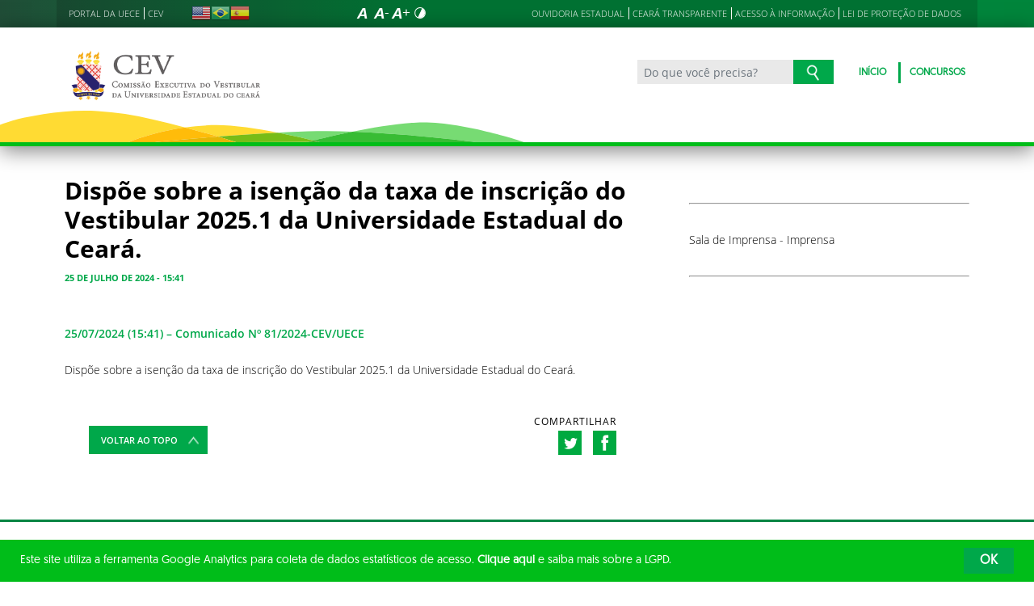

--- FILE ---
content_type: text/html; charset=UTF-8
request_url: https://www.cev.uece.br/2024/07/25/dispoe-sobre-a-isencao-da-taxa-de-inscricao-do-vestibular-2025-1-da-universidade-estadual-do-ceara/
body_size: 49274
content:
<!DOCTYPE html>
<html lang="pt-BR" class="no-js">

<head>
    <meta charset="UTF-8">

    <title>Dispõe sobre a isenção da taxa de inscrição do Vestibular 2025.1 da Universidade Estadual do Ceará. - Comissão Executiva do Vestibular - UECE</title>

    <meta id="viewport" name="viewport" content="width=device-width, initial-scale=1, user-scalable=no">

    <link rel="shortcut icon" href="https://www.cev.uece.br/wp-content/themes/theme-uece/favicon.ico" type="image/x-png" />

        <link rel="shortcut icon" href="https://www.cev.uece.br/wp-content/themes/theme-uece/favicon.ico" type="image/x-icon">

    <link rel="icon" href="https://www.cev.uece.br/wp-content/themes/theme-uece/favicon.ico" type="image/x-icon">

    
<!-- This site is optimized with the Yoast SEO plugin v11.4 - https://yoast.com/wordpress/plugins/seo/ -->
<link rel="canonical" href="https://www.cev.uece.br/2024/07/25/dispoe-sobre-a-isencao-da-taxa-de-inscricao-do-vestibular-2025-1-da-universidade-estadual-do-ceara/" />
<meta property="og:locale" content="pt_BR" />
<meta property="og:type" content="article" />
<meta property="og:title" content="Dispõe sobre a isenção da taxa de inscrição do Vestibular 2025.1 da Universidade Estadual do Ceará. - Comissão Executiva do Vestibular - UECE" />
<meta property="og:description" content="&nbsp; 25/07/2024 (15:41) &#8211; Comunicado Nº 81/2024-CEV/UECE Dispõe sobre a isenção da taxa de inscrição do Vestibular 2025.1 da Universidade Estadual do Ceará." />
<meta property="og:url" content="https://www.cev.uece.br/2024/07/25/dispoe-sobre-a-isencao-da-taxa-de-inscricao-do-vestibular-2025-1-da-universidade-estadual-do-ceara/" />
<meta property="og:site_name" content="Comissão Executiva do Vestibular - UECE" />
<meta property="article:section" content="Sem categoria" />
<meta property="article:published_time" content="2024-07-25T18:41:50-03:00" />
<meta property="article:modified_time" content="2024-07-26T18:52:41-03:00" />
<meta property="og:updated_time" content="2024-07-26T18:52:41-03:00" />
<meta name="twitter:card" content="summary_large_image" />
<meta name="twitter:description" content="&nbsp; 25/07/2024 (15:41) &#8211; Comunicado Nº 81/2024-CEV/UECE Dispõe sobre a isenção da taxa de inscrição do Vestibular 2025.1 da Universidade Estadual do Ceará." />
<meta name="twitter:title" content="Dispõe sobre a isenção da taxa de inscrição do Vestibular 2025.1 da Universidade Estadual do Ceará. - Comissão Executiva do Vestibular - UECE" />
<script type='application/ld+json' class='yoast-schema-graph yoast-schema-graph--main'>{"@context":"https://schema.org","@graph":[{"@type":"Organization","@id":"https://www.cev.uece.br/#organization","name":"","url":"https://www.cev.uece.br/","sameAs":[]},{"@type":"WebSite","@id":"https://www.cev.uece.br/#website","url":"https://www.cev.uece.br/","name":"Comiss\u00e3o Executiva do Vestibular - UECE","publisher":{"@id":"https://www.cev.uece.br/#organization"},"potentialAction":{"@type":"SearchAction","target":"https://www.cev.uece.br/?s={search_term_string}","query-input":"required name=search_term_string"}},{"@type":"WebPage","@id":"https://www.cev.uece.br/2024/07/25/dispoe-sobre-a-isencao-da-taxa-de-inscricao-do-vestibular-2025-1-da-universidade-estadual-do-ceara/#webpage","url":"https://www.cev.uece.br/2024/07/25/dispoe-sobre-a-isencao-da-taxa-de-inscricao-do-vestibular-2025-1-da-universidade-estadual-do-ceara/","inLanguage":"pt-BR","name":"Disp\u00f5e sobre a isen\u00e7\u00e3o da taxa de inscri\u00e7\u00e3o do Vestibular 2025.1 da Universidade Estadual do Cear\u00e1. - Comiss\u00e3o Executiva do Vestibular - UECE","isPartOf":{"@id":"https://www.cev.uece.br/#website"},"datePublished":"2024-07-25T18:41:50-03:00","dateModified":"2024-07-26T18:52:41-03:00"},{"@type":"Article","@id":"https://www.cev.uece.br/2024/07/25/dispoe-sobre-a-isencao-da-taxa-de-inscricao-do-vestibular-2025-1-da-universidade-estadual-do-ceara/#article","isPartOf":{"@id":"https://www.cev.uece.br/2024/07/25/dispoe-sobre-a-isencao-da-taxa-de-inscricao-do-vestibular-2025-1-da-universidade-estadual-do-ceara/#webpage"},"author":{"@id":"https://www.cev.uece.br/author/thayna-ramalho/#author"},"headline":"Disp\u00f5e sobre a isen\u00e7\u00e3o da taxa de inscri\u00e7\u00e3o do Vestibular 2025.1 da Universidade Estadual do Cear\u00e1.","datePublished":"2024-07-25T18:41:50-03:00","dateModified":"2024-07-26T18:52:41-03:00","commentCount":0,"mainEntityOfPage":{"@id":"https://www.cev.uece.br/2024/07/25/dispoe-sobre-a-isencao-da-taxa-de-inscricao-do-vestibular-2025-1-da-universidade-estadual-do-ceara/#webpage"},"publisher":{"@id":"https://www.cev.uece.br/#organization"},"articleSection":""},{"@type":["Person"],"@id":"https://www.cev.uece.br/author/thayna-ramalho/#author","name":"thayna.ramalho","image":{"@type":"ImageObject","@id":"https://www.cev.uece.br/#authorlogo","url":"https://secure.gravatar.com/avatar/0f82fd1961df50a90eb2599bea6631b7?s=96&d=mm&r=g","caption":"thayna.ramalho"},"sameAs":[]}]}</script>
<!-- / Yoast SEO plugin. -->

<link rel='dns-prefetch' href='//cdnjs.cloudflare.com' />
<link rel='dns-prefetch' href='//s.w.org' />
<link rel="alternate" type="application/rss+xml" title="Feed para Comissão Executiva do Vestibular - UECE &raquo;" href="https://www.cev.uece.br/feed/" />
<link rel="alternate" type="application/rss+xml" title="Feed de comentários para Comissão Executiva do Vestibular - UECE &raquo;" href="https://www.cev.uece.br/comments/feed/" />
<link rel="alternate" type="application/rss+xml" title="Feed de comentários para Comissão Executiva do Vestibular - UECE &raquo; Dispõe sobre a isenção da taxa de inscrição do Vestibular 2025.1 da Universidade Estadual do Ceará." href="https://www.cev.uece.br/2024/07/25/dispoe-sobre-a-isencao-da-taxa-de-inscricao-do-vestibular-2025-1-da-universidade-estadual-do-ceara/feed/" />
		<script type="text/javascript">
			window._wpemojiSettings = {"baseUrl":"https:\/\/s.w.org\/images\/core\/emoji\/13.0.1\/72x72\/","ext":".png","svgUrl":"https:\/\/s.w.org\/images\/core\/emoji\/13.0.1\/svg\/","svgExt":".svg","source":{"concatemoji":"https:\/\/www.cev.uece.br\/wp-includes\/js\/wp-emoji-release.min.js?ver=5.6.8"}};
			!function(e,a,t){var n,r,o,i=a.createElement("canvas"),p=i.getContext&&i.getContext("2d");function s(e,t){var a=String.fromCharCode;p.clearRect(0,0,i.width,i.height),p.fillText(a.apply(this,e),0,0);e=i.toDataURL();return p.clearRect(0,0,i.width,i.height),p.fillText(a.apply(this,t),0,0),e===i.toDataURL()}function c(e){var t=a.createElement("script");t.src=e,t.defer=t.type="text/javascript",a.getElementsByTagName("head")[0].appendChild(t)}for(o=Array("flag","emoji"),t.supports={everything:!0,everythingExceptFlag:!0},r=0;r<o.length;r++)t.supports[o[r]]=function(e){if(!p||!p.fillText)return!1;switch(p.textBaseline="top",p.font="600 32px Arial",e){case"flag":return s([127987,65039,8205,9895,65039],[127987,65039,8203,9895,65039])?!1:!s([55356,56826,55356,56819],[55356,56826,8203,55356,56819])&&!s([55356,57332,56128,56423,56128,56418,56128,56421,56128,56430,56128,56423,56128,56447],[55356,57332,8203,56128,56423,8203,56128,56418,8203,56128,56421,8203,56128,56430,8203,56128,56423,8203,56128,56447]);case"emoji":return!s([55357,56424,8205,55356,57212],[55357,56424,8203,55356,57212])}return!1}(o[r]),t.supports.everything=t.supports.everything&&t.supports[o[r]],"flag"!==o[r]&&(t.supports.everythingExceptFlag=t.supports.everythingExceptFlag&&t.supports[o[r]]);t.supports.everythingExceptFlag=t.supports.everythingExceptFlag&&!t.supports.flag,t.DOMReady=!1,t.readyCallback=function(){t.DOMReady=!0},t.supports.everything||(n=function(){t.readyCallback()},a.addEventListener?(a.addEventListener("DOMContentLoaded",n,!1),e.addEventListener("load",n,!1)):(e.attachEvent("onload",n),a.attachEvent("onreadystatechange",function(){"complete"===a.readyState&&t.readyCallback()})),(n=t.source||{}).concatemoji?c(n.concatemoji):n.wpemoji&&n.twemoji&&(c(n.twemoji),c(n.wpemoji)))}(window,document,window._wpemojiSettings);
		</script>
		<style type="text/css">
img.wp-smiley,
img.emoji {
	display: inline !important;
	border: none !important;
	box-shadow: none !important;
	height: 1em !important;
	width: 1em !important;
	margin: 0 .07em !important;
	vertical-align: -0.1em !important;
	background: none !important;
	padding: 0 !important;
}
</style>
	<link rel='stylesheet' id='gtranslate-style-css'  href='https://www.cev.uece.br/wp-content/plugins/gtranslate/gtranslate-style24.css?ver=5.6.8' type='text/css' media='all' />
<link rel='stylesheet' id='wp-block-library-css'  href='https://www.cev.uece.br/wp-includes/css/dist/block-library/style.min.css?ver=5.6.8' type='text/css' media='all' />
<link rel='stylesheet' id='contact-form-7-css'  href='https://www.cev.uece.br/wp-content/plugins/contact-form-7/includes/css/styles.css?ver=5.1.3' type='text/css' media='all' />
<link rel='stylesheet' id='tablepress-default-css'  href='https://www.cev.uece.br/wp-content/plugins/tablepress/css/default.min.css?ver=1.9.2' type='text/css' media='all' />
<link rel='stylesheet' id='dashicons-css'  href='https://www.cev.uece.br/wp-includes/css/dashicons.min.css?ver=5.6.8' type='text/css' media='all' />
<link rel='stylesheet' id='thickbox-css'  href='https://www.cev.uece.br/wp-includes/js/thickbox/thickbox.css?ver=5.6.8' type='text/css' media='all' />
<link rel='stylesheet' id='hamburguer-menu-effect-css-css'  href='https://www.cev.uece.br/wp-content/themes/theme-uece/assets/css/hamburguer-menu-effect.css?1651236929&#038;ver=1651236929' type='text/css' media='all' />
<link rel='stylesheet' id='keyboard_css-css'  href='https://www.cev.uece.br/wp-content/themes/theme-uece/Keyboard-master/css/keyboard.css?1651236929&#038;ver=1651236929' type='text/css' media='all' />
<link rel='stylesheet' id='modestgrid_css-css'  href='https://www.cev.uece.br/wp-content/themes/theme-uece/assets/css/lib/modestgrid.css?1651236929&#038;ver=1651236929' type='text/css' media='all' />
<link rel='stylesheet' id='header_css-css'  href='https://www.cev.uece.br/wp-content/themes/theme-uece/assets/css/header.css?1651236929&#038;ver=1651236929' type='text/css' media='all' />
<link rel='stylesheet' id='menumobile_css-css'  href='https://www.cev.uece.br/wp-content/themes/theme-uece/assets/css/menumobile.css?1651236929&#038;ver=1651236929' type='text/css' media='all' />
<link rel='stylesheet' id='base_css-css'  href='https://www.cev.uece.br/wp-content/themes/theme-uece/assets/css/main.css?1673437943&#038;ver=1673437943' type='text/css' media='all' />
<link rel='stylesheet' id='slick_css-css'  href='https://www.cev.uece.br/wp-content/themes/theme-uece/assets/css/lib/slick.css?1651236929&#038;ver=1651236929' type='text/css' media='all' />
<link rel='stylesheet' id='fontawesome-css'  href='https://www.cev.uece.br/wp-content/themes/theme-uece/assets/libs/fontawesome/web-fonts-with-css/css/fontawesome-all.min.css?1651236929&#038;ver=1651236929' type='text/css' media='all' />
<link rel='stylesheet' id='hover-css-css'  href='https://www.cev.uece.br/wp-content/themes/theme-uece/assets/libs/hover/css/hover.min.css?1651236929&#038;ver=1651236929' type='text/css' media='all' />
<link rel='stylesheet' id='cc-bootstrap-wrapper-css-css'  href='https://www.cev.uece.br/wp-content/themes/theme-uece/assets/libs/cc-bootstrap/css/cc-bootstrap.min.css?1651236929&#038;ver=1651236929' type='text/css' media='all' />
<link rel='stylesheet' id='custom_css-css-css'  href='https://www.cev.uece.br/wp-content/themes/theme-uece/style.css?1673437943&#038;ver=1673437943' type='text/css' media='all' />
<link rel='stylesheet' id='ceara_select2_site_style-css'  href='https://cdnjs.cloudflare.com/ajax/libs/select2/4.0.6-rc.0/css/select2.min.css?ver=5.6.8' type='text/css' media='all' />
<link rel='stylesheet' id='wp-ui-css'  href='https://www.cev.uece.br/wp-content/plugins/wp-ui/css/wp-ui.css?ver=5.6.8' type='text/css' media='all' />
<link rel='stylesheet' id='wpui-light-css'  href='https://www.cev.uece.br/wp-content/plugins/wp-ui/css/themes/wpui-light.css?ver=5.6.8' type='text/css' media='all' />
<link rel='stylesheet' id='wpui-multiple-css'  href='https://www.cev.uece.br/wp-content/plugins/wp-ui/css/css.php?styles=wpui-light%7Cwpui-blue%7Cwpui-red%7Cwpui-green%7Cwpui-dark%7Cwpui-quark%7Cwpui-alma%7Cwpui-macish%7Cwpui-redmond%7Cwpui-sevin&#038;ver=5.6.8' type='text/css' media='all' />
<script type='text/javascript' src='https://www.cev.uece.br/wp-includes/js/jquery/jquery.js' id='jquery-js'></script>
<script type='text/javascript' src='https://www.cev.uece.br/wp-includes/js/jquery/ui/core.min.js?ver=1.12.1' id='jquery-ui-core-js'></script>
<script type='text/javascript' src='https://www.cev.uece.br/wp-includes/js/jquery/ui/tabs.min.js?ver=1.12.1' id='jquery-ui-tabs-js'></script>
<script type='text/javascript' src='https://www.cev.uece.br/wp-includes/js/jquery/ui/accordion.min.js?ver=1.12.1' id='jquery-ui-accordion-js'></script>
<script type='text/javascript' src='https://www.cev.uece.br/wp-includes/js/jquery/ui/mouse.min.js?ver=1.12.1' id='jquery-ui-mouse-js'></script>
<script type='text/javascript' src='https://www.cev.uece.br/wp-includes/js/jquery/ui/resizable.min.js?ver=1.12.1' id='jquery-ui-resizable-js'></script>
<script type='text/javascript' src='https://www.cev.uece.br/wp-includes/js/jquery/ui/draggable.min.js?ver=1.12.1' id='jquery-ui-draggable-js'></script>
<script type='text/javascript' src='https://www.cev.uece.br/wp-includes/js/jquery/ui/controlgroup.min.js?ver=1.12.1' id='jquery-ui-controlgroup-js'></script>
<script type='text/javascript' src='https://www.cev.uece.br/wp-includes/js/jquery/ui/checkboxradio.min.js?ver=1.12.1' id='jquery-ui-checkboxradio-js'></script>
<script type='text/javascript' src='https://www.cev.uece.br/wp-includes/js/jquery/ui/button.min.js?ver=1.12.1' id='jquery-ui-button-js'></script>
<script type='text/javascript' src='https://www.cev.uece.br/wp-includes/js/jquery/ui/dialog.min.js?ver=1.12.1' id='jquery-ui-dialog-js'></script>
<script type='text/javascript' src='https://www.cev.uece.br/wp-includes/js/jquery/ui/sortable.min.js?ver=1.12.1' id='jquery-ui-sortable-js'></script>
<script type='text/javascript' src='https://www.cev.uece.br/?wpui-script=before&#038;ver=5.6.8' id='wpui-script-before-js'></script>
<script type='text/javascript' id='wp-ui-min-js-extra'>
/* <![CDATA[ */
var wpUIOpts = {"wpUrl":"https:\/\/www.cev.uece.br","pluginUrl":"https:\/\/www.cev.uece.br\/wp-content\/plugins\/wp-ui\/","enableTabs":"on","enableAccordion":"on","enableSpoilers":"on","enableDialogs":"on","tabsEffect":"none","effectSpeed":"400","accordEffect":"none","alwaysRotate":"stop","tabsEvent":"click","collapsibleTabs":"off","accordEvent":"click","singleLineTabs":"off","accordAutoHeight":"on","accordCollapsible":"off","accordEasing":"false","mouseWheelTabs":"false","bottomNav":"on","tabPrevText":"Prev","tabNextText":"Next","spoilerShowText":"Click to show","spoilerHideText":"Click to hide","cookies":"on","hashChange":"on","docWriteFix":"on","linking_history":"on","misc_options":"hashing_timeout=1000"};
/* ]]> */
</script>
<script type='text/javascript' src='https://www.cev.uece.br/wp-content/plugins/wp-ui/js/wp-ui.js?ver=0.8.8' id='wp-ui-min-js'></script>
<link rel="https://api.w.org/" href="https://www.cev.uece.br/wp-json/" /><link rel="alternate" type="application/json" href="https://www.cev.uece.br/wp-json/wp/v2/posts/22633" /><link rel="EditURI" type="application/rsd+xml" title="RSD" href="https://www.cev.uece.br/xmlrpc.php?rsd" />
<link rel="wlwmanifest" type="application/wlwmanifest+xml" href="https://www.cev.uece.br/wp-includes/wlwmanifest.xml" /> 
<meta name="generator" content="WordPress 5.6.8" />
<link rel='shortlink' href='https://www.cev.uece.br/?p=22633' />
<link rel="alternate" type="application/json+oembed" href="https://www.cev.uece.br/wp-json/oembed/1.0/embed?url=https%3A%2F%2Fwww.cev.uece.br%2F2024%2F07%2F25%2Fdispoe-sobre-a-isencao-da-taxa-de-inscricao-do-vestibular-2025-1-da-universidade-estadual-do-ceara%2F" />
<link rel="alternate" type="text/xml+oembed" href="https://www.cev.uece.br/wp-json/oembed/1.0/embed?url=https%3A%2F%2Fwww.cev.uece.br%2F2024%2F07%2F25%2Fdispoe-sobre-a-isencao-da-taxa-de-inscricao-do-vestibular-2025-1-da-universidade-estadual-do-ceara%2F&#038;format=xml" />
<style type="text/css">.recentcomments a{display:inline !important;padding:0 !important;margin:0 !important;}</style>
    <script>
jQuery( '.site-filho .menu .current-menu-ancestor' ).addClass( 'current-menu-item' );
if(navigator.userAgent.toLowerCase().indexOf('firefox')> 0){jQuery("main section:nth-child(2)").css("padding-top","0");jQuery(".site-filho .MenuPages").css({"margin-top":"0","top": "-28px"})}
</script>
<script>
         //function to fix height of iframe!
         var calcHeight = function() {
           //var headerDimensions = 0; //$('#header-bar').height();
           $('#ead').height($(window).height());
         }
         
         $(document).ready(function() {
           calcHeight();
           /*$('#header-bar a.close').mouseover(function() {
             $('#header-bar a.close').addClass('activated');
           }).mouseout(function() {
             $('#header-bar a.close').removeClass('activated');
           });*/
         }); 
         
         $(window).resize(function() {
           calcHeight();
         }).load(function() {
           calcHeight();
         });
      </script>
<!-- Matomo -->
<script type="text/javascript">
  var _paq = _paq || [];
  /* tracker methods like "setCustomDimension" should be called before "trackPageView" */
  _paq.push(['trackPageView']);
  _paq.push(['enableLinkTracking']);
  (function() {
    var u="//piwik.uece.br/";
    _paq.push(['setTrackerUrl', u+'piwik.php']);
    _paq.push(['setSiteId', '56']);
    var d=document, g=d.createElement('script'), s=d.getElementsByTagName('script')[0];
    g.type='text/javascript'; g.async=true; g.defer=true; g.src=u+'piwik.js'; s.parentNode.insertBefore(g,s);
  })();
</script>
<!-- End Matomo Code --></head>
<body data-rsssl=1 class="post-template-default single single-post postid-22633 single-format-standard SinglePage" data-ajaxurl="https://www.cev.uece.br/wp-admin/admin-ajax.php">
<main role="main" id="main">
    <!-- No Script -->
    <noscript>
        <p>
            Estimado usuário, identificamos que o seu navegador não conseguiu abrir todos os componentes necessários para o completo funcionamento do sistema. Recomentamos que atualize o seu navegador.
        </p>
    </noscript>
        <div class="cc-bootstrap-wrapper">
        <!-- Barra Corona Vírus -Remoção banner covid 05092023 - 2023090564000188 - Erasmo -->
        <!-- <div class="container-fluid" style="background: #ffbd00;">
            <div class="container">
                <div class="row">
                    <div class="col text-center py-2">
                        <a class="hvr-grow small text-white" target="_blank" alt="CORONAVÍRUS-COVID-19" href="https://coronavirus.ceara.gov.br/" title="coronavirus-covid-19"><strong>CORONAVÍRUS</strong>: Clique e saiba o que fazer</a>
                    </div>
                </div>
            </div>
        </div> -->
       
        <!-- Cabeçalho -->
        
        <div class="d-none d-sm-none d-md-block">
            <header class="cc-header">
                                    <div class="container-fluid">
                        <div class="container">

                            <div class="cc-topbar row d-flex align-items-center justify-content-between">
                                <div class="col-auto">
                                    <div class="cc-related-sites-menu-container"><ul id="menu-sites-relacionados-topo-header" class="cc-related-sites-menu-list list-unstyled list-inline mb-0" itemscope itemtype="http://www.schema.org/SiteNavigationElement"><li id="menu-item-16379" class="menu-item menu-item-type-custom menu-item-object-custom menu-item-has-children list-inline-item mr-0 menu-item-16379"><a href="http://www.uece.br"><span>Portal da UECE</span></a></li>
<li id="menu-item-16380" class="menu-item menu-item-type-custom menu-item-object-custom menu-item-has-children list-inline-item mr-0 menu-item-16380"><a href="https://www.cev.uece.br/"><span>CEV</span></a></li>
</ul></div>                                </div>
                                <div class="col d-flex justify-content-between mt-1">
                                    <div>
                                        <!-- GTranslate -->
                                        <!-- GTranslate: https://gtranslate.io/ -->

                                                                                    <!-- <div class="languages languages--home"> -->
                                            <!-- GTranslate: https://gtranslate.io/ -->
<a href="#" onclick="doGTranslate('pt|en');return false;" title="English" class="glink nturl notranslate"><img src="//www.cev.uece.br/wp-content/plugins/gtranslate/flags/24/en-us.png" height="24" width="24" alt="English" /></a><a href="#" onclick="doGTranslate('pt|pt');return false;" title="Portuguese" class="glink nturl notranslate"><img src="//www.cev.uece.br/wp-content/plugins/gtranslate/flags/24/pt-br.png" height="24" width="24" alt="Portuguese" /></a><a href="#" onclick="doGTranslate('pt|es');return false;" title="Spanish" class="glink nturl notranslate"><img src="//www.cev.uece.br/wp-content/plugins/gtranslate/flags/24/es.png" height="24" width="24" alt="Spanish" /></a><style type="text/css">
#goog-gt-tt {display:none !important;}
.goog-te-banner-frame {display:none !important;}
.goog-te-menu-value:hover {text-decoration:none !important;}
.goog-text-highlight {background-color:transparent !important;box-shadow:none !important;}
body {top:0 !important;}
#google_translate_element2 {display:none!important;}
</style>

<div id="google_translate_element2"></div>
<script type="text/javascript">
function googleTranslateElementInit2() {new google.translate.TranslateElement({pageLanguage: 'pt',autoDisplay: false}, 'google_translate_element2');}
</script><script type="text/javascript" src="//translate.google.com/translate_a/element.js?cb=googleTranslateElementInit2"></script>


<script type="text/javascript">
function GTranslateGetCurrentLang() {var keyValue = document['cookie'].match('(^|;) ?googtrans=([^;]*)(;|$)');return keyValue ? keyValue[2].split('/')[2] : null;}
function GTranslateFireEvent(element,event){try{if(document.createEventObject){var evt=document.createEventObject();element.fireEvent('on'+event,evt)}else{var evt=document.createEvent('HTMLEvents');evt.initEvent(event,true,true);element.dispatchEvent(evt)}}catch(e){}}
function doGTranslate(lang_pair){if(lang_pair.value)lang_pair=lang_pair.value;if(lang_pair=='')return;var lang=lang_pair.split('|')[1];if(GTranslateGetCurrentLang() == null && lang == lang_pair.split('|')[0])return;var teCombo;var sel=document.getElementsByTagName('select');for(var i=0;i<sel.length;i++)if(/goog-te-combo/.test(sel[i].className)){teCombo=sel[i];break;}if(document.getElementById('google_translate_element2')==null||document.getElementById('google_translate_element2').innerHTML.length==0||teCombo.length==0||teCombo.innerHTML.length==0){setTimeout(function(){doGTranslate(lang_pair)},500)}else{teCombo.value=lang;GTranslateFireEvent(teCombo,'change');GTranslateFireEvent(teCombo,'change')}}
</script>
                                            <!-- </div> -->
                                        
                                    </div>
                                    <!-- Acessibilidade -->
                                    <ul class="menu-accessibility d-flex m-0 p-0">
                                        <li class="menu-accessibility__item">
                                            <a href="#" class="menu-accessibility__link menu-accessibility__link--normal" title="Fonte tamanho normal">
                                                <img src="https://www.cev.uece.br/wp-content/themes/theme-uece/assets/images/font-normal-02.svg" alt="Fonte tamanho normal" class="menu-accessibility__img" width="24" height="24">
                                            </a>
                                        </li>
                                        <li class="menu-accessibility__item">
                                            <a href="#" class="menu-accessibility__link menu-accessibility__link--decrease" title="Diminuir a fonte">
                                                <img src="https://www.cev.uece.br/wp-content/themes/theme-uece/assets/images/font-less-02.svg" alt="Dominuir a fonte" class="menu-accessibility__img" width="24" height="24">
                                            </a>
                                        </li>
                                        <li class="menu-accessibility__item">
                                            <a href="#" class="menu-accessibility__link menu-accessibility__link--increase" title="Aumentar a fonte">
                                                <img src="https://www.cev.uece.br/wp-content/themes/theme-uece/assets/images/font-plus-02.svg" alt="Aumentar a fonte" class="menu-accessibility__img" width="24" height="24">
                                            </a>
                                        </li>
                                        <li class="menu-accessibility__item">
                                            <a href="#" class="menu-accessibility__link menu-accessibility__link--contraste" title="Contraste da tela">
                                                <img src="https://www.cev.uece.br/wp-content/themes/theme-uece/assets/images/icon-contraste-02.svg" alt="Contraste da tela" class="menu-accessibility__img" width="24" height="24">
                                            </a>
                                        </li>
                                    </ul>
                                    <div class="cc-related-sites-menu-container">
                                        <ul id="menu-sites-relacionados-topo-header" class="cc-related-sites-menu-list list-unstyled list-inline mb-0">
                                            <li class="list-inline-item mr-0"><a href="https://cearatransparente.ce.gov.br/portal-da-transparencia/ouvidoria?locale=pt-BR" target="_blank"> OUVIDORIA ESTADUAL</a></li>
                                            <li class="list-inline-item mr-0"><a href="https://cearatransparente.ce.gov.br" target="_blank">CEARÁ TRANSPARENTE</a></li>
                                            <li class="list-inline-item mr-0">
                                                <a href="http://www.uece.br/acesso-a-informacao">ACESSO À INFORMAÇÃO</a>
                                            </li>
                                            <li class="list-inline-item mr-0">
                                                <a href="http://www.uece.br/lgpd">LEI DE PROTEÇÃO DE DADOS</a>
                                            </li>

                                        </ul>
                                    </div>
                                </div>
                            </div>
                        </div>
                    </div>
                    <div class="container-fluid cc-bg-main-menu">
                        <div class="container">
                            <div class="row">
                                <div class="col pt-3 pb-5">
                                    <nav class="d-flex justify-content-between">
                                        
                                                                                        <a href="https://www.cev.uece.br" class="d-block">
                                                                                                                                                        <img class="img-fluid w-100 m-0 mt-2 cc-logo-internal" src="https://www.cev.uece.br/wp-content/uploads/2024/12/cevcinza.png" alt="cevcinza" />
                                                                                            </a>
                                        
                                        <div class="d-flex">
                                        <form action="https://www.cev.uece.br/" class="cc-search cc-search-internal d-flex align-items-center mx-3">
                                        <div class="input-group">
                                            <input type="text" name="s" x-webkit-speech class="form-control form-control-sm" required="required" placeholder="Do que você precisa?" arial-label="Ensino, Propgpq,  Hospital Veterinário, Notícias..." aria-describedby="button-search" value="">
                                            <button class="btn btn-outline-secondary" type="submit" id="button-search">
                                            <img src="https://www.cev.uece.br/wp-content/themes/theme-uece/assets/images/busca-icon.png" alt="Ícone de busca">
                                            </button>
                                        </div>
                                        </form>
                                        
                                        <div class="cc-main-menu cc-main-menu-internal d-flex align-items-center"><ul id="menu-principal" class="d-flex align-items-center list-unstyled list-inline mb-0" itemscope itemtype="http://www.schema.org/SiteNavigationElement"><li id="menu-item-16374" class="menu-item menu-item-type-custom menu-item-object-custom list-inline-item mr-0 menu-item-16374"><a href="https://www.cev.uece.br/">Início</a></li>
<li id="menu-item-16378" class="menu-item menu-item-type-custom menu-item-object-custom list-inline-item mr-0 menu-item-16378"><a href="https://www.cev.uece.br/#servicos">Concursos</a></li>
</ul></div>                                        
                                        </div>
                                    </nav>
                                </div>
                            </div>
                        </div>
                    </div>




                
            </header>
        </div>

        <!-- Cabeçalho mobile -->
        <div class="d-block d-sm-block d-md-none d-lg-none d-xl-none cc-mobile-menu" style="overflow: hidden;">
            <header class="cc-header">
                <div class="container-fluid">
                    <div class="row">
                        <div class="col-auto">
                            <nav class="navbar navbar-dark" role="navigation">
                                <button class="navbar-toggler collapsed px-0 py-1 border-0" type="button" data-toggle="collapse" data-target="#menu-mobile" aria-controls="menu-mobile" aria-expanded="false" aria-label="Menu">
                                    <span class="icon-bar top-bar"></span>
                                    <span class="icon-bar middle-bar"></span>
                                    <span class="icon-bar bottom-bar"></span>
                                </button>
                                
                                    <div id="menu-mobile" class="navbar-collapse mt-3 collapse"><ul id="menu-principal-1" class="nav navbar-nav" itemscope itemtype="http://www.schema.org/SiteNavigationElement"><li  id="menu-item-16374" class="menu-item menu-item-type-post_type menu-item-object-page menu-item-home menu-item-16374 nav-item"><a itemprop="url" href="https://www.cev.uece.br/" class="nav-link"><span itemprop="name">Início</span></a></li>
<li  id="menu-item-16378" class="menu-item menu-item-type-custom menu-item-object-custom menu-item-home menu-item-16378 nav-item"><a itemprop="url" href="https://www.cev.uece.br/#servicos" class="nav-link"><span itemprop="name">Concursos</span></a></li>
</ul></div>                                    <div id="menu-mobile" class="navbar-collapse collapse"><ul id="menu-sites-relacionados-topo-header-1" class="nav navbar-nav" itemscope itemtype="http://www.schema.org/SiteNavigationElement"><li  id="menu-item-16379" class="menu-item menu-item-type-custom menu-item-object-custom menu-item-16379 nav-item"><a itemprop="url" href="http://www.uece.br" class="nav-link"><span itemprop="name">Portal da UECE</span></a></li>
<li  id="menu-item-16380" class="menu-item menu-item-type-post_type menu-item-object-page menu-item-home menu-item-16380 nav-item"><a itemprop="url" href="https://www.cev.uece.br/" class="nav-link"><span itemprop="name">CEV</span></a></li>
</ul></div>                                
                            </nav>
                        </div>

                        <div class="col d-flex align-items-center justify-content-end">
                            <!-- GTranslate -->
                            <!-- GTranslate: https://gtranslate.io/ -->

                                                            <!-- <div class="languages languages--home"> -->
                                <!-- GTranslate: https://gtranslate.io/ -->
<a href="#" onclick="doGTranslate('pt|en');return false;" title="English" class="glink nturl notranslate"><img src="//www.cev.uece.br/wp-content/plugins/gtranslate/flags/24/en-us.png" height="24" width="24" alt="English" /></a><a href="#" onclick="doGTranslate('pt|pt');return false;" title="Portuguese" class="glink nturl notranslate"><img src="//www.cev.uece.br/wp-content/plugins/gtranslate/flags/24/pt-br.png" height="24" width="24" alt="Portuguese" /></a><a href="#" onclick="doGTranslate('pt|es');return false;" title="Spanish" class="glink nturl notranslate"><img src="//www.cev.uece.br/wp-content/plugins/gtranslate/flags/24/es.png" height="24" width="24" alt="Spanish" /></a><style type="text/css">
#goog-gt-tt {display:none !important;}
.goog-te-banner-frame {display:none !important;}
.goog-te-menu-value:hover {text-decoration:none !important;}
.goog-text-highlight {background-color:transparent !important;box-shadow:none !important;}
body {top:0 !important;}
#google_translate_element2 {display:none!important;}
</style>

<div id="google_translate_element2"></div>
<script type="text/javascript">
function googleTranslateElementInit2() {new google.translate.TranslateElement({pageLanguage: 'pt',autoDisplay: false}, 'google_translate_element2');}
</script><script type="text/javascript" src="//translate.google.com/translate_a/element.js?cb=googleTranslateElementInit2"></script>


<script type="text/javascript">
function GTranslateGetCurrentLang() {var keyValue = document['cookie'].match('(^|;) ?googtrans=([^;]*)(;|$)');return keyValue ? keyValue[2].split('/')[2] : null;}
function GTranslateFireEvent(element,event){try{if(document.createEventObject){var evt=document.createEventObject();element.fireEvent('on'+event,evt)}else{var evt=document.createEvent('HTMLEvents');evt.initEvent(event,true,true);element.dispatchEvent(evt)}}catch(e){}}
function doGTranslate(lang_pair){if(lang_pair.value)lang_pair=lang_pair.value;if(lang_pair=='')return;var lang=lang_pair.split('|')[1];if(GTranslateGetCurrentLang() == null && lang == lang_pair.split('|')[0])return;var teCombo;var sel=document.getElementsByTagName('select');for(var i=0;i<sel.length;i++)if(/goog-te-combo/.test(sel[i].className)){teCombo=sel[i];break;}if(document.getElementById('google_translate_element2')==null||document.getElementById('google_translate_element2').innerHTML.length==0||teCombo.length==0||teCombo.innerHTML.length==0){setTimeout(function(){doGTranslate(lang_pair)},500)}else{teCombo.value=lang;GTranslateFireEvent(teCombo,'change');GTranslateFireEvent(teCombo,'change')}}
</script>
                                <!-- </div> -->
                            
                            <!-- <div id="google_translate_element2"></div> -->

                            <!-- Acessibilidade -->
                            <ul class="menu-accessibility d-flex m-0 p-0">
                                <li class="menu-accessibility__item">
                                    <a href="#" class="menu-accessibility__link menu-accessibility__link--normal" title="Fonte tamanho normal">
                                        <img src="https://www.cev.uece.br/wp-content/themes/theme-uece/assets/images/font-normal-02.svg" alt="Fonte tamanho normal" class="menu-accessibility__img" width="24" height="24">
                                    </a>
                                </li>
                                <li class="menu-accessibility__item">
                                    <a href="#" class="menu-accessibility__link menu-accessibility__link--decrease" title="Diminuir a fonte">
                                        <img src="https://www.cev.uece.br/wp-content/themes/theme-uece/assets/images/font-less-02.svg" alt="Dominuir a fonte" class="menu-accessibility__img" width="24" height="24">
                                    </a>
                                </li>
                                <li class="menu-accessibility__item">
                                    <a href="#" class="menu-accessibility__link menu-accessibility__link--increase" title="Aumentar a fonte">
                                        <img src="https://www.cev.uece.br/wp-content/themes/theme-uece/assets/images/font-plus-02.svg" alt="Aumentar a fonte" class="menu-accessibility__img" width="24" height="24">
                                    </a>
                                </li>
                                <li class="menu-accessibility__item">
                                    <a href="#" class="menu-accessibility__link menu-accessibility__link--contraste" title="Contraste da tela">
                                        <img src="https://www.cev.uece.br/wp-content/themes/theme-uece/assets/images/icon-contraste-02.svg" alt="Contraste da tela" class="menu-accessibility__img" width="24" height="24">
                                    </a>
                                </li>
                            </ul>
                        </div>
                    </div>

                    <div class="container">
                        <div class="row">
                            <!-- Logotipo institucional do Governo do Estado do Ceará -->
                            <div class="col p-0">
                                <div class="p-1">
                                    <a href="https://www.cev.uece.br" class="d-block w-100">
                                        
                                                                                                                                            <img class="img-fluid w-100 mt-0 mb-0"  src="https://www.cev.uece.br/wp-content/uploads/2024/12/logo.png" alt="logo" />
                                                                                    
                                    </a>
                                </div>
                                <div class="p-0 mb-1">
                                            <form action="https://www.cev.uece.br/" method="get" class="cc-search cc-search-internal d-flex align-items-end">
                                            <div class="input-group">
                                            <input type="text" class="form-control form-control-sm" name="s" placeholder="Do que você precisa?" aria-label="Ex: Ensino, Propgpq,  Hospital Veterinário, Notícias..." aria-describedby="button-search" value>
                                                    <button class="btn btn-outline-secondary" type="submit" id="button-search">
                                                        <img src="https://www.cev.uece.br/wp-content/themes/theme-uece/assets/images/busca-icon.png" alt="Ícone de busca">
                                                    </button>
                                            </div>
                                        </form>
                                </div>
                            </div>
                        </div>
                        <div class="row">
                                                            <div class="col HeaderSlider--withoutimages">
                                                                    </div>
                                <!---->
                                                        <!--Fim-->
                        </div>
                    </div>
                </div>
            </header>
        </div>
    </div>
<div class="wrapper">

    <article class="row  nested">

        <section class="tl-7  dt-8  SingleContent">

            <ul class="CategoriasNoticias">
                            </ul>

            <h1 class="-bold">Dispõe sobre a isenção da taxa de inscrição do Vestibular 2025.1 da Universidade Estadual do Ceará.</h1>

            <h3 class="subtitulo  data  -bold">
                <a href="">25 de julho de 2024 - 15:41</a>
                            </h3>

            
            <p>&nbsp;</p>
<p><a href="https://www.cev.uece.br/wp-content/uploads/2024/07/Comunicado-81.2024-Comunicado-com-as-datas-de-solicitacao-de-isencao-do-Vestibular-2025.1-1.pdf"><strong>25/07/2024 (15:41) &#8211; Comunicado Nº 81/2024-CEV/UECE</strong></a></p>
<p>Dispõe sobre a isenção da taxa de inscrição do Vestibular 2025.1 da Universidade Estadual do Ceará.</p>

            <div class="wrapper">
	<section class="RedesSociais row">

		<div class="tl-8">

			<button class="VoltarTopo  IconeSetaC"> Voltar ao topo</button>

		</div>

		<div class="tl-4  share">

			<h4 class="-bold">Compartilhar</h4>


			<a href="" class="addthis_button_facebook redesLink facebook">facebook</a>
			<a href="#" class="addthis_button_twitter redesLink twitter">twitter</a>

			
		</div>

	</section>
	<script type="text/javascript" src="//s7.addthis.com/js/250/addthis_widget.js"></script>
</div>

        </section>

        <aside class="tl-5  dt-4">

            
                <hr>

            <!---->

                        <div class="row FacebookBox">
                <div class="tl-12">
                    <div class="fb-page" data-href="https://www.facebook.com/UeceOficial/" data-tabs="timeline" data-small-header="false" data-adapt-container-width="true" data-hide-cover="false" data-show-facepile="true"><blockquote cite="https://www.facebook.com/UeceOficial/" class="fb-xfbml-parse-ignore"><a href="https://www.facebook.com/UeceOficial/"><b>Sala de Imprensa - Imprensa</b></a></blockquote></div>
                </div>
            </div>

            <hr>
            
                    </aside>
    </article>
</div>

﻿</main>


<footer>
    <div class="wrapper">
                <div class="row Infos" style="border-top:none;">

            <div class="dt-2 NomeSite">
                <a class="link-gov" href="http://WWW.cev.uece.br">
                    <h2>cev.uece.br</h2>
                </a>
                <div class="NomeSite e-mec-v">
                    <a href="https://emec.mec.gov.br/emec/consulta-cadastro/detalhamento/d96957f455f6405d14c6542552b0f6eb/Mjk="
                        target="_blank" rel="noopener noreferrer">
                        <img src="https://www.cev.uece.br/wp-content/themes/theme-uece/assets/images/e-mec-v.png"
                            style=" width: 85%;" alt="">
                    </a>

                </div>

            </div>

            <div class="dt-10 Direitos">
                <div>
                    <div class="textwidget">
                        <div class="box"><h2>Universidade Estadual do Ceará - UECE</h2>
<p>
  Av. Dr. Silas Munguba, 1700 - Campus do Itaperi<br>
  Fortaleza, CE<br>
 (85) 3101-9711<br>
  CEP: 60.714.903
</p></div>
                        <div class="box"></div>
                        <div class="box">
                            <h2 class="canais">Nossos canais</h2>
                            <div class="redes">
                                <ul class="menu">
                                                                        <li class="facebook redesLinkRodape">
                                        <a href="https://www.facebook.com/UeceOficial" style="overflow: hidden;"
                                            target="_blank">Facebook</a>
                                    </li>
                                                                                                                                                                                </ul>
                            </div>
                        </div>

                        <div class="box copyright">
                            <p>
                                ©
                                <!--2018 - --> 2026 – Universidade Estadual do Ceará<br>
                                todos os direitos reservados
                            </p>
                        </div>
                    </div>
                </div>
            </div>

        </div>
            </div>
</footer>

<div class="Overlay"></div>

<div id="cc-cookies" class="cc-cookies">
    <p>
        Este site utiliza a ferramenta Google Analytics para coleta de dados estatísticos de acesso. <a
            href="http://www.uece.br/lgpd/" target="_blank">Clique aqui</a> e saiba mais sobre a LGPD.
    </p>
    <button id="cc-cookies-confirm-consent">OK</button>
</div>



<script type='text/javascript' id='contact-form-7-js-extra'>
/* <![CDATA[ */
var wpcf7 = {"apiSettings":{"root":"https:\/\/www.cev.uece.br\/wp-json\/contact-form-7\/v1","namespace":"contact-form-7\/v1"}};
/* ]]> */
</script>
<script type='text/javascript' src='https://www.cev.uece.br/wp-content/plugins/contact-form-7/includes/js/scripts.js?ver=5.1.3' id='contact-form-7-js'></script>
<script type='text/javascript' id='thickbox-js-extra'>
/* <![CDATA[ */
var thickboxL10n = {"next":"Pr\u00f3ximo \u00bb","prev":"\u00ab Anterior","image":"Imagem","of":"de","close":"Fechar","noiframes":"Este recurso necessita frames em linha. Os iframes est\u00e3o desativados por voc\u00ea ou seu navegador n\u00e3o os suporta.","loadingAnimation":"https:\/\/www.cev.uece.br\/wp-includes\/js\/thickbox\/loadingAnimation.gif"};
/* ]]> */
</script>
<script type='text/javascript' src='https://www.cev.uece.br/wp-includes/js/thickbox/thickbox.js?ver=3.1-20121105' id='thickbox-js'></script>
<script type='text/javascript' src='https://www.cev.uece.br/wp-content/themes/theme-uece/Keyboard-master/js/jquery.keyboard.js?1651236929&#038;ver=1651236929' id='keyboard_js-js'></script>
<script type='text/javascript' src='https://www.cev.uece.br/wp-content/themes/theme-uece/Keyboard-master/js/jquery.keyboard.extension-typing.js?1651236929&#038;ver=1651236929' id='keyboard_extension_js-js'></script>
<script type='text/javascript' src='https://www.cev.uece.br/wp-content/themes/theme-uece/assets/js/slick.min.js?1651236929&#038;ver=1651236929' id='slick_js-js'></script>
<script type='text/javascript' src='https://www.cev.uece.br/wp-content/themes/theme-uece/assets/libs/popper/dist/umd/popper.min.js?1651236929&#038;ver=1651236929' id='popper-js'></script>
<script type='text/javascript' src='https://www.cev.uece.br/wp-content/themes/theme-uece/assets/libs/tippy/tippy.all.min.js?1651236929&#038;ver=1651236929' id='tippy-js'></script>
<script type='text/javascript' src='https://www.cev.uece.br/wp-content/themes/theme-uece/assets/libs/js-cookie/js.cookie.min.js?1659526450&#038;ver=1659526450' id='js-cookie-js-js'></script>
<script type='text/javascript' src='https://www.cev.uece.br/wp-content/themes/theme-uece/assets/js/main.js?1651236929&#038;ver=1651236929' id='main-js-js'></script>
<script type='text/javascript' src='https://www.cev.uece.br/wp-content/themes/theme-uece/assets/js/scripts.js?1659526450&#038;ver=1659526450' id='scripts_js-js'></script>
<script type='text/javascript' src='https://www.cev.uece.br/wp-content/themes/theme-uece/assets/libs/cc-bootstrap/js/cc-bootstrap.min.js?1651236929&#038;ver=1651236929' id='cc-bootstrap-js-js'></script>
<script type='text/javascript' src='https://cdnjs.cloudflare.com/ajax/libs/select2/4.0.6-rc.0/js/select2.min.js?ver=5.6.8' id='ceara_select2_site_script-js'></script>
<script type='text/javascript' src='https://cdnjs.cloudflare.com/ajax/libs/select2/4.0.2/js/i18n/pt-BR.js?ver=5.6.8' id='ceara_select2_pt_site_script-js'></script>
<script type='text/javascript' src='https://www.cev.uece.br/wp-includes/js/wp-embed.min.js?ver=5.6.8' id='wp-embed-js'></script>

<!-- Google tag (gtag.js) -->
<script async src="https://www.googletagmanager.com/gtag/js?id=G-Q2RBEHHBL2"></script>
<script>
  window.dataLayer = window.dataLayer || [];
  function gtag(){dataLayer.push(arguments);}
  gtag('js', new Date());

  gtag('config', 'G-Q2RBEHHBL2');
</script>
<script>
jQuery( '.site-filho .menu .current-menu-ancestor' ).addClass( 'current-menu-item' );
if(navigator.userAgent.toLowerCase().indexOf('firefox')> 0){jQuery("main section:nth-child(2)").css("padding-top","0");jQuery(".site-filho .MenuPages").css({"margin-top":"0","top": "-28px"})}
</script>
</body>

</html>

--- FILE ---
content_type: text/css
request_url: https://www.cev.uece.br/wp-content/themes/theme-uece/assets/css/hamburguer-menu-effect.css?1651236929&ver=1651236929
body_size: 724
content:
.icon-bar {
    width: 22px;
    height: 2px;
    background-color: #fff;
    display: block;
    transition: all 0.2s;
    margin: 4.5px 0;
  }
  
  .navbar-toggler {
    border: none;
    background: transparent !important;
    outline: none !important;
  }
  
  .navbar-toggler .top-bar {
    transform: rotate(45deg);
    transform-origin: 10% 10%;
  }
  
  .navbar-toggler .middle-bar {
    opacity: 0;
  }
  
  .navbar-toggler .bottom-bar {
    transform: rotate(-45deg);
    transform-origin: 10% 90%;
  }
  
  .navbar-toggler.collapsed .top-bar {
    transform: rotate(0);
  }
  
  .navbar-toggler.collapsed .middle-bar {
    opacity: 1;
  }
  
  .navbar-toggler.collapsed .bottom-bar {
    transform: rotate(0);
  }

--- FILE ---
content_type: text/css
request_url: https://www.cev.uece.br/wp-content/themes/theme-uece/assets/css/header.css?1651236929&ver=1651236929
body_size: 53098
content:
/*------------------------------------*  #Imports
  \*------------------------------------*/
/*------------------------------------*  #Quebras
  \*------------------------------------*/
/*------------------------------------*  #Cores
  \*------------------------------------*/
/*------------------------------------*  #Fontes
  \*------------------------------------*/
  @font-face {
    font-family: 'OpenSans-Italic';
    src: url("../fonts/OpenSans-Italic.eot") format("embedded-opentype"), url("../fonts/OpenSans-Italic.ttf") format("truetype"), url("../fonts/OpenSans-Italic.woff") format("woff");
    font-weight: normal;
    font-style: normal;
  }
  
  @font-face {
    font-family: 'OpenSans-Light';
    src: url("../fonts/OpenSans-Light.eot") format("embedded-opentype"), url("../fonts/OpenSans-Light.ttf") format("truetype"), url("../fonts/OpenSans-Light.woff") format("woff");
    font-weight: normal;
    font-style: normal;
  }
  
  @font-face {
    font-family: 'OpenSans-LightItalic';
    src: url("../fonts/OpenSans-LightItalic.eot") format("embedded-opentype"), url("../fonts/OpenSans-LightItalic.ttf") format("truetype"), url("../fonts/OpenSans-LightItalic.woff") format("woff");
    font-weight: normal;
    font-style: normal;
  }
  
  @font-face {
    font-family: 'OpenSans-Regular';
    src: url("../fonts/OpenSans-Regular.eot") format("embedded-opentype"), url("../fonts/OpenSans-Regular.ttf") format("truetype"), url("../fonts/OpenSans-Regular.woff") format("woff");
    font-weight: normal;
    font-style: normal;
  }
  
  @font-face {
    font-family: 'OpenSans-Semibold';
    src: url("../fonts/OpenSans-Semibold.eot") format("embedded-opentype"), url("../fonts/OpenSans-Semibold.ttf") format("truetype"), url("../fonts/OpenSans-Semibold.woff") format("woff");
    font-weight: normal;
    font-style: normal;
  }
  
  @font-face {
    font-family: 'OpenSans-SemiboldItalic';
    src: url("../fonts/OpenSans-SemiboldItalic.eot") format("embedded-opentype"), url("../fonts/OpenSans-SemiboldItalic.ttf") format("truetype"), url("../fonts/OpenSans-SemiboldItalic.woff") format("woff");
    font-weight: normal;
    font-style: normal;
  }
  
  @font-face {
    font-family: 'OpenSans-Bold';
    src: url("../fonts/OpenSans-Bold.eot") format("embedded-opentype"), url("../fonts/OpenSans-Bold.ttf") format("truetype"), url("../fonts/OpenSans-Bold.woff") format("woff");
    font-weight: normal;
    font-style: normal;
  }
  
  @font-face {
    font-family: 'OpenSans-BoldItalic';
    src: url("../fonts/OpenSans-BoldItalic.eot") format("embedded-opentype"), url("../fonts/OpenSans-BoldItalic.ttf") format("truetype"), url("../fonts/OpenSans-BoldItalic.woff") format("woff");
    font-weight: normal;
    font-style: normal;
  }
  
  @font-face {
    font-family: 'OpenSans-ExtraBold';
    src: url("../fonts/OpenSans-ExtraBold.eot") format("embedded-opentype"), url("../fonts/OpenSans-ExtraBold.ttf") format("truetype"), url("../fonts/OpenSans-ExtraBold.woff") format("woff");
    font-weight: normal;
    font-style: normal;
  }
  
  @font-face {
    font-family: 'OpenSans-ExtraBoldItalic';
    src: url("../fonts/OpenSans-ExtraBoldItalic.eot") format("embedded-opentype"), url("../fonts/OpenSans-ExtraBoldItalic.ttf") format("truetype"), url("../fonts/OpenSans-ExtraBoldItalic.woff") format("woff");
    font-weight: normal;
    font-style: normal;
  }
  
  /*------------------------------------*  #Tamanhos de Fontes
    \*------------------------------------*/
  /*------------------------------------*  #Utilidades
    \*------------------------------------*/
  /*------------------------------------*  #Mixins
    \*------------------------------------*/
  /*------------------------------------*  #MenuSites
    \*------------------------------------*/
  /* line 37, resources/sass/header.scss */
  .MenuSites {
    /* Box-model */
    padding-right: 400px;
    /* Visual */
    background-color: rgba(0, 0, 0, 0.15);
  }
  
  /* line 45, resources/sass/header.scss */
  .MenuSites div > ul.menu {
    max-height: 27px;
  }
  
  /* line 49, resources/sass/header.scss */
  .MenuSites div > ul .menu-item {
    /* Positioning */
    position: relative;
    display: inline-block;
    /* Typography */
    line-height: 26px;
  }
  
  /* line 59, resources/sass/header.scss */
  .MenuSites .menu-item a {
    /* Box-model */
    display: inline-block;
    height: 12px;
    padding: 0 12px;
    /* Typography */
    line-height: 12px !important;
    text-transform: uppercase;
    font: 1.1em "OpenSans-Regular", Helvetica, Arial, sans-serif;
    color: #fff;
    /* Visual */
    border-right: 1px solid #fff;
  }
  
  /* line 75, resources/sass/header.scss */
  .MenuSites .menu-item a:hover {
    text-decoration: underline;
    text-shadow: 1px 1px 20px rgba(0, 0, 0, 0.9);
    -webkit-transition: all 0.2s ease-in-out;
    transition: all 0.2s ease-in-out;
  }
  
  /* line 82, resources/sass/header.scss */
  .MenuSites .menu-item.menu-item-has-children a {
    border-right: 0;
  }
  
  /* line 87, resources/sass/header.scss */
  .MenuSites .menu-item.menu-item-has-children > a {
    padding-right: 25px;
    background: url("../images/drop-menu.png") center right 5px no-repeat;
  }
  
  /* line 92, resources/sass/header.scss */
  .MenuSites .menu-item-has-children ul {
    visibility: hidden;
  }
  
  /* line 96, resources/sass/header.scss */
  .MenuSites .menu-item-has-children .sub-menu {
    min-width: 180px;
    position: absolute;
    z-index: 9;
  }
  
  /* line 102, resources/sass/header.scss */
  .MenuSites .menu-item-has-children .sub-menu a {
    padding: 6px 12px;
    font-size: 11px;
    min-height: 26px;
    display: block;
    white-space: pre-line;
    height: initial;
  }
  
  /* line 111, resources/sass/header.scss */
  .MenuSites .menu-item-has-children ul > li {
    display: block;
    background-color: #04582d;
    padding: 0 10px;
    line-height: 10px;
  }
  
  /* line 118, resources/sass/header.scss */
  .MenuSites .menu-item-has-children:hover ul {
    visibility: visible;
  }
  
  /* line 122, resources/sass/header.scss */
  .MenuSites div > ul .sub-menu .menu-item {
    display: block;
    min-height: 26px;
  }
  
  /*------------------------------------*  #MenuSites -- MOBILE
    \*------------------------------------*/
  
  /*------------------------------------*  #HeaderPrincipal
    \*------------------------------------*/
  /* line 233, resources/sass/header.scss */
  .main-header {
    padding-bottom: 30px;
  }
  
  /* line 237, resources/sass/header.scss */
  .HeaderPrincipal {
    margin-left: -20px;
    margin-right: 20px;
    margin-top: 20px;
  }
  
  /* line 243, resources/sass/header.scss */
  .HeaderPrincipal h1 {
    /* Positioning */
    margin-bottom: 35px;
  }
  
  /* line 246, resources/sass/header.scss */
  .HeaderPrincipal h1 img {
    max-width: 100%;
    margin-left: 8px;
    margin-top: 5px;
  }
  
  /* line 254, resources/sass/header.scss */
  .Busca--header {
    position: relative;
    top: 22px;
  }
  
  /* line 260, resources/sass/header.scss */
  .Busca__form input[type="text"] {
    padding: 0 15px;
    height: 24px;
    width: calc( 100% - 34px);
    font-size: 1.4em;
    line-height: 24px;
    background-color: #e9e9e9;
    border: 0;
    margin-right: -5px;
  }
  
  /* line 270, resources/sass/header.scss */
  .Busca__form label {
    display: none;
  }
  
  /* line 273, resources/sass/header.scss */
  .Busca__form .btn {
    height: 24.4px;
    width: 30px;
    padding: 0;
    text-indent: -9999px;
    background: url(../images/busca-icon.png) center center no-repeat #f0852e;
    background-size: 28px;
    position: relative;
    top: 5px;
  }
  
  /* line 285, resources/sass/header.scss */
  .Busca .menu-acesso-r {
    text-align: left;
    display: -webkit-box;
    display: -ms-flexbox;
    display: flex;
  }
  
  /* line 288, resources/sass/header.scss */
  .Busca .menu-acesso-r__item {
    display: inline-block;
    padding-left: 10px;
  }
  
  /* line 292, resources/sass/header.scss */
  .Busca .menu-acesso-r__item:first-child {
    width: 115px;
    padding-left: 0px;
  }
  
  /* line 297, resources/sass/header.scss */
  .Busca .menu-acesso-r__item img {
    width: 27px;
    height: 27px;
    margin: 0px 4px 0px 0px;
    position: relative;
    top: -2px;
  }
  
  /* line 305, resources/sass/header.scss */
  .Busca .menu-acesso-r__item .menu-image-title {
    font-size: 10px;
    position: relative;
    top: -3px;
    display: -webkit-inline-box;
    display: -ms-inline-flexbox;
    display: inline-flex;
    line-height: 13px;
  }
  
  /* line 315, resources/sass/header.scss */
  .Busca .menu-acesso-r__item:last-child a.menu-acesso-r__link::after {
    display: none;
  }
  
  /* line 322, resources/sass/header.scss */
  .Busca .menu-acesso-r__link {
    display: -webkit-box;
    display: -ms-flexbox;
    display: flex;
    position: relative;
  }
  
  /* line 326, resources/sass/header.scss */
  .Busca .menu-acesso-r__link::after {
    content: '';
    width: 1px;
    height: 60%;
    position: absolute;
    background-color: #f0852e;
    top: 3px;
    right: 0px;
  }
  
  /* line 340, resources/sass/header.scss */
  .HeaderBusca {
    /* Box-model */
    padding-left: 100px;
  }
  
  /* line 344, resources/sass/header.scss */
  .HeaderBusca h2 {
    /* Positioning */
    margin-bottom: 10px;
    /* Typography */
    letter-spacing: 1px;
    color: #fff;
  }
  
  /* line 351, resources/sass/header.scss */
  .HeaderBusca .gravando {
    /* Box-model */
    width: 48px;
    height: 30px;
    display: inline-block;
    /* Typography */
    text-indent: -9999px;
    /* Visual */
    background: url(../images/microphone.svg) no-repeat bottom 5px center;
    background-size: 25px;
  }
  
  /* line 362, resources/sass/header.scss */
  .HeaderBusca .recording .gravando {
    background: url(../images/microphone-.svg) no-repeat bottom 5px center;
    background-size: 25px;
  }
  
  /* line 367, resources/sass/header.scss */
  .HeaderBusca fieldset {
    /* Positioning */
    max-width: 495px;
    margin: 10px 0 10px;
    /* Visual */
    -webkit-box-shadow: 0px 10px 25px -5px rgba(0, 0, 0, 0.5);
    box-shadow: 0px 10px 25px -5px rgba(0, 0, 0, 0.5);
  }
  
  /* line 377, resources/sass/header.scss */
  .HeaderBusca label {
    /* Positioning */
    position: relative;
    float: left;
    /* Box-model */
    width: calc( 100% - 50px);
  }
  
  /* line 385, resources/sass/header.scss */
  .HeaderBusca input[type="text"] {
    /* Box-model */
    width: 100%;
    height: 43px;
    /* Typography */
    font-size: 1em;
    /* Visual */
    border: 0;
  }
  
  /* line 395, resources/sass/header.scss */
  .HeaderBusca .btn {
    /* Box-model */
    width: 50px;
    height: 43px;
    /* Visual */
    background: url(../images/busca-icon.png) no-repeat center #f0852e;
    background-size: 39px;
    text-indent: -9999px;
  }
  
  /* line 405, resources/sass/header.scss */
  .HeaderBusca .bt-open-keyboard {
    /* Positioning */
    position: absolute;
    top: 0;
    bottom: 0;
    right: 0;
    margin: auto;
    /* Box-model */
    width: 40px;
    /* Visual */
    background: url("../images/busca-teclado.jpg") center no-repeat;
    text-indent: -9999px;
    background-size: 32px;
  }
  
  /* line 421, resources/sass/header.scss */
  .HeaderAtalhos {
    /* Box-model */
    padding-left: 100px;
  }
  
  /* line 425, resources/sass/header.scss */
  .HeaderAtalhos ul {
    margin-left: auto !important;
    -webkit-box-align: center;
        -ms-flex-align: center;
            align-items: center;
    text-align: left;
    width: 100%;
    margin: auto;
    display: table;
  }
  
  /* line 435, resources/sass/header.scss */
  .HeaderAtalhos ul .menu-item {
    /* Positioning */
    display: -webkit-box;
    display: -ms-flexbox;
    display: flex;
    margin-top: 8px;
    position: relative;
    float: left;
    /* Box-model */
    padding: 0 15px;
    /* Visual */
  }
  
  /* line 443, resources/sass/header.scss */
  .HeaderAtalhos ul .menu-item:first-child {
    width: 115px;
  }
  
  /* line 447, resources/sass/header.scss */
  .HeaderAtalhos ul .menu-item::after {
    content: '';
    width: 1px;
    height: 100%;
    position: absolute;
    background-color: #f0852e;
    top: 0px;
    right: 0px;
  }
  
  /* line 463, resources/sass/header.scss */
  .HeaderAtalhos ul .menu-item:last-child {
    border-right: 0px;
  }
  
  /* line 465, resources/sass/header.scss */
  .HeaderAtalhos ul .menu-item:last-child::after {
    display: none;
  }
  
  /* line 470, resources/sass/header.scss */
  .HeaderAtalhos ul .menu-item:hover a {
    text-decoration: underline;
  }
  
  /* line 475, resources/sass/header.scss */
  .HeaderAtalhos ul .menu-item a {
    /* Positioning */
    display: -webkit-box;
    display: -ms-flexbox;
    display: flex;
    -webkit-box-align: center;
        -ms-flex-align: center;
            align-items: center;
    /* Typography */
    font: 1.1em "OpenSans-Semibold", Helvetica, Arial, sans-serif;
    line-height: 14px;
    color: #fff;
    text-align: left;
  }
  
  /* line 488, resources/sass/header.scss */
  .HeaderAtalhos ul .menu-item a img {
    margin: 0px;
    float: left;
    width: 40px;
    height: 30px;
    padding-right: 10px;
  }
  
  /* line 496, resources/sass/header.scss */
  .HeaderAtalhos ul .menu-item a span.menu-image-title {
    width: 100px;
    word-wrap: break-word;
    position: relative;
    top: 0px;
  }
  
  /*------------------------------------*  #HeaderPrincipal -- MOBILE
    \*------------------------------------*/
  
  /*------------------------------------*  #HeaderSlider
    \*------------------------------------*/
  /* line 637, resources/sass/header.scss */
  .HeaderSlider {
    margin-top: -27px;
    margin-bottom: 0;
    min-height: 370px;
    overflow: hidden;
  }
  
  /* line 643, resources/sass/header.scss */
  .HeaderSlider--withoutimages {
    min-height: 0px !important;
  }
  
  /* line 652, resources/sass/header.scss */
  .HeaderSlider .Slider {
    /* Positioning */
    float: right;
    /* Box-model */
    height: 370px;
    width: 100%;
    max-width: 400px;
    /* Typography */
    text-align: center;
  }
  
  /* line 664, resources/sass/header.scss */
  .HeaderSlider .Slider .slick-dots {
    /* Positioning */
    position: absolute;
    bottom: 12px;
    left: 12px;
    /* Box-model */
    display: block;
    /* Visibility */
    overflow: hidden;
  }
  
  /* line 675, resources/sass/header.scss */
  .HeaderSlider .Slider .slick-dots button {
    height: 8px;
    width: 8px;
    padding: 0;
    text-indent: -9999px;
    border-radius: 100%;
    vertical-align: middle;
    border: 1px solid #fff;
    background-color: transparent;
  }
  
  /* line 686, resources/sass/header.scss */
  .HeaderSlider .Slider .slick-dots .slick-active button {
    background-color: #fff;
  }
  
  /* line 690, resources/sass/header.scss */
  .HeaderSlider .Slider .slick-dots li {
    width: 14px;
    height: 12px;
    display: table-cell;
    vertical-align: middle;
  }
  
  /* line 697, resources/sass/header.scss */
  .HeaderSlider .Slider .VejaMais {
    font: 1.1em "OpenSans-Semibold", Helvetica, Arial, sans-serif;
    height: auto;
    position: absolute;
    bottom: 10px;
    right: 0;
    color: #fff;
  }
  
  /* line 711, resources/sass/header.scss */
  .HeaderSlider .frame {
    height: 370px;
  }
  
  /* line 714, resources/sass/header.scss */
  .HeaderSlider .frame img,
  .HeaderSlider .frame a {
    display: block;
    height: 100%;
  }
  
  /* line 720, resources/sass/header.scss */
  .HeaderSlider .frame img {
    margin: 0;
  }
  
  /*------------------------------------*  #MenusPages
    \*------------------------------------*/
  /* line 732, resources/sass/header.scss */
  .MenuPages,
  .single-post .MenuPages {
    /* Positioning */
    position: relative;
    margin-top: -30px;
    margin-bottom: 10px;
    /* Box-model */
    height: 52px;
    /* Visual */
    background-color: #fff;
    border-bottom: 3px solid #f0852e;
  }
  
  /* line 744, resources/sass/header.scss */
  .MenuPages img,
  .single-post .MenuPages img {
    /* Visibility */
    display: none;
  }
  
  /* line 749, resources/sass/header.scss */
  .MenuPages .sub-menu,
  .single-post .MenuPages .sub-menu {
    /* Positioning */
    position: absolute;
    display: inline-block;
    top: 52px;
    left: 0;
    /* Box-model */
    width: 100%;
    /* Visual */
    background-color: #f0852e;
    /* Visibility */
    visibility: hidden;
  }
  
  /* line 763, resources/sass/header.scss */
  .MenuPages ul > .menu-item,
  .single-post .MenuPages ul > .menu-item {
    display: inline-block;
  }
  
  /* line 767, resources/sass/header.scss */
  .MenuPages ul > .menu-item a,
  .single-post .MenuPages ul > .menu-item a {
    /* Positioning */
    position: relative;
    display: block;
    margin: 0;
    /* Box-model */
    padding: 0px 19px;
    /* Typograph */
    font: 1.3em/52px "OpenSans-Regular", Helvetica, Arial, sans-serif;
    text-transform: uppercase;
    /* Visual */
    overflow: hidden;
  }
  
  /* line 782, resources/sass/header.scss */
  .MenuPages ul > .menu-item > a:before,
  .single-post .MenuPages ul > .menu-item > a:before {
    position: absolute;
    left: 0;
    top: 0;
    bottom: 0;
    margin: auto;
    display: block;
    height: 23px;
    width: 1px;
    background-color: #b2b2b2;
    content: '';
  }
  
  /* line 802, resources/sass/header.scss */
  .MenuPages ul > .menu-item > a:hover,
  .single-post .MenuPages ul > .menu-item > a:hover {
    color: #000;
  }
  
  /* line 807, resources/sass/header.scss */
  .MenuPages ul > .menu-item > .sub-menu > .menu-item > a:before,
  .single-post .MenuPages ul > .menu-item > .sub-menu > .menu-item > a:before {
    background-color: #FFFFFF !important;
  }
  
  /* line 811, resources/sass/header.scss */
  .MenuPages ul > .menu-item:first-child > a,
  .single-post .MenuPages ul > .menu-item:first-child > a {
    /* Box-model */
    padding-left: 30px;
    /* Visual */
  }
  
  /* line 815, resources/sass/header.scss */
  .MenuPages ul > .menu-item:first-child > a:before,
  .single-post .MenuPages ul > .menu-item:first-child > a:before {
    display: none;
  }
  
  /* line 820, resources/sass/header.scss */
  .MenuPages .menu > .menu-item.-ativo > a,
  .single-post .MenuPages .menu > .menu-item.-ativo > a {
    /* Visual */
    color: #f0852e;
  }
  
  /* line 825, resources/sass/header.scss */
  .MenuPages .sub-menu li a,
  .single-post .MenuPages .sub-menu li a {
    /* Positioning */
    margin: 8px auto;
    /* Box-model */
    line-height: 12px;
    /* Typograph */
    font-size: 1.2em;
    /* Visibility */
    border-color: #fff;
    color: #fff;
  }
  
  /*------------------------------------*#Menu Mobile
  \*------------------------------------*/
  
  /* line 975, resources/sass/header.scss */
  .SinglePage .main-header {
    padding-bottom: 42px;
  }
  
  /* line 978, resources/sass/header.scss */
  .single-post .main-header {
    padding-bottom: 30px;
  }
  
  /* line 982, resources/sass/header.scss */
  .SinglePage .MenuPages {
    margin-top: -42px;
    height: 74px !important;
  }
  
  /* line 992, resources/sass/header.scss */
  .SinglePage .MenuPages ul.menu > .menu-item > a {
    line-height: 74px !important;
  }
  
  /* line 996, resources/sass/header.scss */
  .SinglePage .MenuPages ul.menu > .menu-item:first-child > a {
    padding-left: 0;
  }
  
  /* line 1000, resources/sass/header.scss */
  .SinglePage .MenuPages ul.menu > .menu-item:last-child > a {
    padding-right: 0;
  }
  
  /* line 1004, resources/sass/header.scss */
  .SinglePage .MenuPages .sub-menu {
    top: 74px;
    text-align: center;
  }
  
  /* line 1009, resources/sass/header.scss */
  .SinglePage .MenuPages .logo {
    height: 75px;
    overflow: hidden;
  }
  
  /* line 1020, resources/sass/header.scss */
  .SinglePage .MenuPages .logo img {
    margin: 4px auto 0;
    display: inline-block;
    vertical-align: top;
    height: 65px;
  }
  
  /* line 1033, resources/sass/header.scss */
  .SinglePage .MenuPages .Busca input {
    float: left;
  }
  
  /* line 1039, resources/sass/header.scss */
  .SinglePage .MenuPages .Busca label {
    display: none;
  }
  
  /* line 1043, resources/sass/header.scss */
  .SinglePage .MenuPages .Busca fieldset {
    margin: 22px 0;
  }
  
  /* line 1047, resources/sass/header.scss */
  .SinglePage .MenuPages .Busca input[type="text"] {
    padding: 0 12px;
    height: 28px;
    width: calc( 100% - 34px);
    font-size: 1.3em;
    letter-spacing: 0.3px;
    line-height: 24px;
    color: #7c7c7b;
    background-color: #e9e9e9;
    border: 0;
  }
  
  /* line 1065, resources/sass/header.scss */
  .SinglePage .MenuPages .Busca .btn {
    height: 28px;
    width: 30px;
    padding: 0;
    text-indent: -9999px;
    background: url("../images/busca-icon.png") center center no-repeat #f0852e;
    background-size: 28px;
  }
  
  /* line 1081, resources/sass/header.scss */
  .SinglePage .MenuPages .Busca.tl-4 {
    padding-right: 15px;
    padding-left: 20px;
  }
  
  /* line 1088, resources/sass/header.scss */
  .SinglePage .MenuSites, .site-filho, .MenuSites {
    padding-right: 0;
  }
  
  /* line 1100, resources/sass/header.scss */
  .SinglePage .MenuSites > div, .site-filho > div, .MenuSites > div {
    margin-bottom: 0;
  }
  
  /* line 1104, resources/sass/header.scss */
  .SinglePage .MenuSites .MenuAcesso, .site-filho .MenuAcesso, .MenuSites .MenuAcesso {
    padding-right: 40px;
    text-align: right;
  }
  
  /* line 1117, resources/sass/header.scss */
  .SinglePage .MenuSites .MenuAcesso ul li a, .site-filho .MenuAcesso ul li a, .MenuSites .MenuAcesso ul li a {
    padding: 0 7px;
    font-size: 0.85em;
  }
  
  /* line 1122, resources/sass/header.scss */
  .SinglePage .MenuSites .MenuAcesso .menu-item:last-child a, .site-filho .MenuAcesso .menu-item:last-child a, .MenuSites .MenuAcesso .menu-item:last-child a {
    padding-right: 0;
    border-right: 0;
  }
  
  /* line 1376, resources/sass/header.scss */
  .MenuSites .menu-item a {
    padding: 0 12px 0 10px;
  }
  
  /* line 1380, resources/sass/header.scss */
  .MenuSites li.menu-item:first-child a {
    padding-left: 10px;
    padding-right: 13px;
  }
  
  /* line 1389, resources/sass/header.scss */
  .main-header {
    padding-bottom: 34px;
  }
  
  /* line 1393, resources/sass/header.scss */
  .HeaderPrincipal h1 {
    margin-bottom: 23px;
  }
  
  /* line 1395, resources/sass/header.scss */
  .HeaderBusca h2#msg {
    font-size: 3em;
    letter-spacing: 0px;
    margin-bottom: 12px;
  }
  
  /* line 1397, resources/sass/header.scss */
  .HeaderBusca .gravando {
    width: 50px;
    height: 36px;
  }
  
  /* line 1402, resources/sass/header.scss */
  .HeaderBusca fieldset {
    max-width: 498px;
    margin: 10px 0 7px;
  }
  
  /* line 1407, resources/sass/header.scss */
  .HeaderBusca label {
    width: calc( 100% - 54px);
  }
  
  /* line 1411, resources/sass/header.scss */
  .HeaderBusca input[type="text"] {
    height: 42px;
    margin-left: 2px;
    padding: 0 12px;
  }
  
  /* line 1417, resources/sass/header.scss */
  .HeaderBusca .btn {
    width: 54px;
    height: 42px;
    background-position: center;
    background-size: 40px;
  }
  
  /* line 1424, resources/sass/header.scss */
  .HeaderAtalhos ul {
    margin-left: 2px;
  }
  
  /* line 1428, resources/sass/header.scss */
  .HeaderAtalhos ul .menu-item {
    margin-top: 8px;
    padding-right: 10px;
    padding-left: 9px;
    letter-spacing: .21px;
  }
  
  /* line 1435, resources/sass/header.scss */
  .HeaderAtalhos ul .menu-item:first-child {
    padding-left: 0;
  }
  
  /* line 1439, resources/sass/header.scss */
  .HeaderSlider {
    padding-right: 13px;
    position: relative;
    bottom: -6px;
  }
  
  /* line 1445, resources/sass/header.scss */
  .HeaderSlider .Slider .slick-dots {
    bottom: 12px;
    left: 8px;
  }
  
  /* line 1450, resources/sass/header.scss */
  .HeaderSlider .Slider .slick-dots li {
    width: 13px;
  }
  
  /* line 1454, resources/sass/header.scss */
  .HeaderSlider .Slider .VejaMais {
    bottom: 10px;
  }
  
  /**
   * media min-width 1025 and max-width 1219
   */
  
  /**
   * media max-width: 1024
   */
  
  /**
  * media max-width: 767
  */
  
  /**
  * media max-width: 499
  */
  
  /**
  * media min-width: 452 and max-width: 499
  */
  
  /**
  * media max-width: 451
  */
  
  /**
   *
   */
  
  /**
   * Acessibilidade 
   */
  /* line 1606, resources/sass/header.scss */
  .MenuAcesso {
    float: right;
    position: relative;
    right: 0;
  }
  
  /* line 1611, resources/sass/header.scss */
  .menu-accessibility {
    position: absolute;
    right: 26px;
    top: -22px;
    z-index: 10000;
  }
  
  /* line 1617, resources/sass/header.scss */
  .menu-accessibility__img {
    margin: 0px;
  }
  
  /* line 1623, resources/sass/header.scss */
  .menu-accessibility__link--contraste img {
    position: relative;
    top: -5px;
  }
  
  /* line 1682, resources/sass/header.scss */
  .menu-accessibility__item {
    display: inline-block;
  }
  
  /* line 1685, resources/sass/header.scss */
  .menu-accessibility__link {
    display: block;
  }
  
  /**
   * Flags de idiomas
   */
  /* line 1705, resources/sass/header.scss */
  header .languages {
    float: right;
    position: absolute;
  }
  
  /* line 1708, resources/sass/header.scss */
  header .languages--home {
    margin-top: -28px;
    right: 170px;
  }
  
  /* line 1712, resources/sass/header.scss */
  header .languages--single {
    margin-top: -3px;
    left: -50px;
  }
  @media (min-width: 1025px) {
    /* line 128, resources/sass/header.scss */
    .MenuSites .menu-item-has-children ul > li:hover {
      background-color: #044f29;
    }
    /* line 841, resources/sass/header.scss */
    .MenuPages .menu > .menu-item > a:after,
    .single-post .MenuPages .menu > .menu-item > a:after {
      /* Positioning */
      position: absolute;
      bottom: -12px;
      left: 0;
      right: 0;
      width: 0;
      height: 0;
      margin: auto;
      display: block;
      /* Visibility */
      /* Visual */
      border-style: solid;
      border-width: 0 12.5px 12px 12.5px;
      border-color: transparent transparent #f0852e transparent;
      content: '';
      -webkit-transition: all 0.2s;
      transition: all 0.2s;
    }
    /* line 862, resources/sass/header.scss */
    .MenuPages .sub-menu li:hover a,
    .single-post .MenuPages .sub-menu li:hover a {
      color: #fff;
      text-decoration: underline;
    }
    /* line 873, resources/sass/header.scss */
    .MenuPages .menu > .menu-item.-ativo > a:after,
    .single-post .MenuPages .menu > .menu-item.-ativo > a:after {
      bottom: 0;
    }
    /* line 878, resources/sass/header.scss */
    .MenuPages .menu > .menu-item.-ativo > .sub-menu,
    .single-post .MenuPages .menu > .menu-item.-ativo > .sub-menu {
      visibility: visible;
    }
    /* line 1088, resources/sass/header.scss */
    .SinglePage .MenuSites, .site-filho, .MenuSites {
      height: 26px;
    }
    /* line 1205, resources/sass/header.scss */
    .-fixed-menu.home .MenuSites {
      padding-left: 20px;
      padding-right: 20px;
    }
    /* line 1209, resources/sass/header.scss */
    .-fixed-menu .MenuSites {
      position: fixed;
      top: 0;
      left: 0;
      right: 0;
      z-index: 10;
      max-width: 1180px;
      width: 100%;
      margin-left: auto;
      margin-right: auto;
    }
    /* line 1221, resources/sass/header.scss */
    .-fixed-menu:after {
      top: 0;
      display: block;
      content: '';
      width: 100%;
      height: 70px;
      background-color: #354e3b;
      background: -webkit-gradient(linear, left top, right top, from(#354e3b), color-stop(50%, #067e41), to(#008442));
      background: linear-gradient(to right, #354e3b 0%, #067e41 50%, #008442 100%);
      filter: progid:DXImageTransform.Microsoft.gradient( startColorstr='#354e3b', endColorstr='$verde',GradientType=1 );
      position: fixed;
      z-index: 8;
    }
    /* line 1235, resources/sass/header.scss */
    .-fixed-menu .HeaderPrincipal,
    .-fixed-menu .HeaderSlider {
      display: none;
    }
    /* line 1240, resources/sass/header.scss */
    .-fixed-menu .main-header + nav {
      position: fixed;
      top: 68px;
      left: 0;
      right: 0;
      z-index: 9;
    }
    /* line 1250, resources/sass/header.scss */
    .single-post.-fixed-menu .main-header + nav {
      top: 55px;
    }
    /* line 1255, resources/sass/header.scss */
    .home.-fixed-menu:after {
      height: 50px;
    }
    /* line 1258, resources/sass/header.scss */
    .home.-fixed-menu .main-header + nav {
      top: 56px;
    }
    /* line 1263, resources/sass/header.scss */
    #menu-principal .current-menu-item > a {
      text-decoration: none;
      color: #ffbd00;
    }
  }
  @media (max-width: 1024px) {
    /* line 138, resources/sass/header.scss */
    .main-header {
      position: relative;
      overflow: hidden;
    }
    /* line 143, resources/sass/header.scss */
    .MenuSites {
      position: fixed;
      top: 0;
      bottom: 0;
      left: -100vw;
      width: 100vw;
      max-width: 460px;
      z-index: 10;
      padding: 60px 0 30px 60px;
      background-color: #fff;
    }
    /* line 155, resources/sass/header.scss */
    .MenuSites div > ul.menu {
      max-height: none;
    }
    /* line 159, resources/sass/header.scss */
    .MenuSites .brasao {
      display: none !important;
    }
    /* line 163, resources/sass/header.scss */
    .MenuSites.-ativo {
      left: -60px;
      -webkit-transition: left 0.4s ease-in-out;
      transition: left 0.4s ease-in-out;
    }
    /* line 168, resources/sass/header.scss */
    .admin-bar .MenuSites .menu-superior-container {
      padding-top: 46px;
    }
    /* line 172, resources/sass/header.scss */
    .MenuSites .menu-superior-container {
      background-color: #fff;
    }
    /* line 176, resources/sass/header.scss */
    .MenuSites div > ul .menu-item {
      line-height: 36px;
      display: block;
      border-bottom: 1px solid #485156;
    }
    /* line 182, resources/sass/header.scss */
    .MenuSites .menu {
      position: relative;
      z-index: 11;
      padding: 0 15px;
      height: calc( 100vh - 130px);
      overflow: auto;
    }
    /* line 190, resources/sass/header.scss */
    .MenuSites .menu-item a {
      color: #000;
      border-right: 0;
    }
    /* line 195, resources/sass/header.scss */
    .MenuSites .menu-item-has-children .sub-menu {
      position: relative;
      display: none;
    }
    /* line 200, resources/sass/header.scss */
    .MenuSites .menu-item-has-children.-ativo .sub-menu {
      display: block;
      visibility: visible;
    }
    /* line 205, resources/sass/header.scss */
    .MenuSites .menu-item-has-children ul > li {
      padding-left: 35px;
      background-color: #fff;
    }
    /* line 210, resources/sass/header.scss */
    .MenuSites .menu-item-has-children ul > li:last-child {
      border: 0;
    }
    /* line 214, resources/sass/header.scss */
    .MenuSites .menu-item-has-children ul > li:first-child {
      border-top: 1px solid #485156;
    }
    /* line 218, resources/sass/header.scss */
    .MenuSites .tl-7 {
      width: 100%;
    }
    /* line 536, resources/sass/header.scss */
    .main-header {
      padding-bottom: 0;
    }
    /* line 540, resources/sass/header.scss */
    .HeaderPrincipal {
      padding: 0;
      margin: 0;
    }
    /* line 545, resources/sass/header.scss */
    .HeaderPrincipal h1 {
      margin: 45px 0 10px;
      text-align: center;
    }
    /* line 550, resources/sass/header.scss */
    .HeaderPrincipal h1 img {
      max-width: 100%;
      display: inline-block;
    }
    /* line 554, resources/sass/header.scss */
    .HeaderBusca fieldset {
      margin-left: auto;
      margin-right: auto;
    }
    /* line 560, resources/sass/header.scss */
    .HeaderBusca {
      padding: 0;
    }
    /* line 564, resources/sass/header.scss */
    .HeaderBusca h2 {
      text-align: center;
    }
    /* line 568, resources/sass/header.scss */
    .bt-open-keyboard,
    .HeaderBusca h2 i {
      display: none !important;
    }
    /* line 573, resources/sass/header.scss */
    .HeaderSlider {
      margin: 40px 0 0 -20px;
      padding: 0;
      width: calc( 100% + 40px);
    }
    /* line 579, resources/sass/header.scss */
    .HeaderSlider .Slider {
      max-width: 100%;
    }
    /* line 583, resources/sass/header.scss */
    .HeaderAtalhos {
      margin: 0;
      padding-left: 0;
      text-align: center;
    }
    /* line 588, resources/sass/header.scss */
    .HeaderAtalhos ul {
      display: -webkit-box;
      display: -ms-flexbox;
      display: flex;
    }
    /* line 593, resources/sass/header.scss */
    .HeaderSlider .frame img {
      height: auto;
      max-width: 100%;
      max-height: 370px;
      margin: auto;
    }
    /* line 600, resources/sass/header.scss */
    .slick-initialized .slick-slide {
      display: table !important;
    }
    /* line 603, resources/sass/header.scss */
    .HeaderSlider .frame a {
      display: table-cell;
      vertical-align: bottom;
    }
    /* line 608, resources/sass/header.scss */
    .MenuPages {
      display: none;
    }
    /* line 612, resources/sass/header.scss */
    .HeaderSlider .Slider .slick-dots li {
      display: inline-block;
    }
    /* line 615, resources/sass/header.scss */
    .HeaderSlider .Slider .slick-dots button {
      margin-top: 6px;
    }
    /* line 619, resources/sass/header.scss */
    .HeaderSlider .Slider .slick-dots {
      left: 0;
    }
    /* line 623, resources/sass/header.scss */
    .HeaderSlider .Slider .VejaMais {
      right: 15px;
    }
    /* line 900, resources/sass/header.scss */
    .MobMenu {
      text-align: center;
      position: absolute;
      top: 0;
      left: 0;
      right: 0;
      z-index: 1;
      background-color: transparent;
    }
    /* line 910, resources/sass/header.scss */
    .MobMenu a {
      height: 48px;
      margin-left: -48px;
      display: none;
    }
    /* line 916, resources/sass/header.scss */
    .MobMenu img {
      max-height: 48px;
    }
    /* line 920, resources/sass/header.scss */
    .-fixed-menu .MobMenu {
      background-color: #008442;
      position: fixed;
      top: 0;
      z-index: 99;
      left: 0;
      right: 0;
    }
    /* line 927, resources/sass/header.scss */
    .-fixed-menu .MobMenu a {
      display: inline-block;
    }
    /* line 932, resources/sass/header.scss */
    .MobMenu .OpenMenu {
      float: left;
      height: 48px;
      width: 48px;
      background: url("../images/btn-abrir.png") center center no-repeat;
    }
    /* line 939, resources/sass/header.scss */
    .BuscaMob {
      position: relative;
      margin: 15px;
    }
    /* line 944, resources/sass/header.scss */
    .BuscaMob label,
    .BuscaMob input[type="text"] {
      width: 100%;
      border: 0;
    }
    /* line 950, resources/sass/header.scss */
    .BuscaMob input[type="text"] {
      padding-right: 48px;
    }
    /* line 954, resources/sass/header.scss */
    .BuscaMob .btn {
      position: absolute;
      top: 0;
      right: 0;
      text-indent: -9999px;
      background: url("../images/busca-icon.png") center center no-repeat #f0852e;
      background-size: 32px;
    }
    /* line 1140, resources/sass/header.scss */
    .SinglePage .main-header {
      padding-bottom: 34px;
    }
    /* line 1144, resources/sass/header.scss */
    .MenuSites {
      height: 100%;
    }
    /* line 1148, resources/sass/header.scss */
    .SinglePage .MenuSites .MenuAcesso {
      display: none;
    }
    /* line 1154, resources/sass/header.scss */
    .SinglePage .MenuSites .BuscaMob form {
      display: inline-block;
      width: 100%;
    }
    /* line 1165, resources/sass/header.scss */
    .SinglePage .MenuSites .BuscaMob fieldset {
      position: relative;
    }
    /* line 1169, resources/sass/header.scss */
    .SinglePage .MobMenu {
      position: fixed;
      z-index: 9;
      background-color: #008442;
    }
    /* line 1181, resources/sass/header.scss */
    .SinglePage .MobMenu a {
      display: inline-block;
    }
    /* line 1185, resources/sass/header.scss */
    .SinglePage main {
      margin-top: 0px;
    }
    /* line 1189, resources/sass/header.scss */
    .admin-bar.SinglePage .MobMenu {
      top: 40px;
    }
  }
  @media (max-width: 767px) {
    /* line 508, resources/sass/header.scss */
    .HeaderSlider .Slider .slick-dots {
      height: 20px;
      text-align: center;
      left: 0;
      right: 0;
      bottom: 0;
      background-color: #004f28;
    }
    /* line 521, resources/sass/header.scss */
    .HeaderAtalhos ul .menu-item a {
      display: block;
      text-align: center;
    }
    /* line 524, resources/sass/header.scss */
    .HeaderAtalhos ul .menu-item a img {
      display: none;
    }
    /* line 637, resources/sass/header.scss */
    .HeaderSlider {
      min-height: 320px;
    }
    /* line 652, resources/sass/header.scss */
    .HeaderSlider .Slider {
      height: 315px;
    }
  }
  @media (min-width: 1220px) {
    /* line 1278, resources/sass/header.scss */
    body:not(.home) .menu-noticias > .sub-menu li:first-child {
      margin-left: -202px;
    }
    /* line 1282, resources/sass/header.scss */
    body:not(.home) .menu-servicos > .sub-menu li:first-child {
      margin-left: -322px;
    }
    /* line 1286, resources/sass/header.scss */
    body:not(.home) .menu-governo > .sub-menu li:first-child {
      margin-left: -100px;
    }
    /* line 1290, resources/sass/header.scss */
    body:not(.home) .menu-negocios > .sub-menu li:first-child {
      margin-left: 58px;
    }
    /* line 1294, resources/sass/header.scss */
    body:not(.home) .menu-turismo > .sub-menu li:first-child {
      margin-left: 200px;
    }
  }
  @media only screen and (min-width: 1025px) and (max-width: 1219px) {
    /* line 1463, resources/sass/header.scss */
    .HeaderAtalhos ul {
      display: -webkit-box;
      display: -ms-flexbox;
      display: flex;
    }
    /* line 1465, resources/sass/header.scss */
    .HeaderAtalhos ul span.menu-image-title {
      top: 0px !important;
    }
    /* line 1473, resources/sass/header.scss */
    .menu-acesso-r__item img {
      width: 20px !important;
      height: 20px !important;
      top: 0px !important;
    }
    /* line 1480, resources/sass/header.scss */
    .menu-acesso-r__link::after {
      display: none;
    }
  }
  @media only screen and (max-width: 1024px) {
    /* line 1493, resources/sass/header.scss */
    .HeaderAtalhos ul {
      display: block;
      text-align: center;
    }
    /* line 1496, resources/sass/header.scss */
    .HeaderAtalhos ul .menu-item {
      float: none !important;
      display: inline-block;
    }
    /* line 1642, resources/sass/header.scss */
    .menu-accessibility--onlymobile {
      display: block;
      right: 20px;
      position: fixed;
      top: 10px;
    }
    /* line 1648, resources/sass/header.scss */
    .menu-accessibility--onlymobile li {
      margin: 0px  5px;
    }
    /* line 1652, resources/sass/header.scss */
    .menu-accessibility--onlymobile img {
      width: 20px;
      height: 18px;
    }
    /* line 1658, resources/sass/header.scss */
    .menu-accessibility--onlymobile .menu-accessibility__link--contraste img {
      top: -1px;
      width: 14px;
    }
    /* line 1693, resources/sass/header.scss */
    .home .menu-accessibility--onlymobile {
      position: absolute !important;
      z-index: 8;
    }
  }
  @media only screen and (max-width: 767px) {
    /* line 1516, resources/sass/header.scss */
    .HeaderAtalhos ul .menu-item:first-child {
      width: auto;
    }
    /* line 1520, resources/sass/header.scss */
    .HeaderAtalhos ul .menu-item a img {
      display: block;
      width: 25px;
      height: 15px;
    }
  }
  @media only screen and (max-width: 499px) {
    /* line 1537, resources/sass/header.scss */
    .HeaderAtalhos ul {
      display: -webkit-box;
      display: -ms-flexbox;
      display: flex;
    }
  }
  @media only screen and (min-width: 452px) and (max-width: 499px) {
    /* line 1552, resources/sass/header.scss */
    .HeaderAtalhos ul li a .menu-image-title {
      font-size: 8px;
    }
  }
  @media only screen and (max-width: 451px) {
    /* line 1568, resources/sass/header.scss */
    .HeaderAtalhos ul .menu-item {
      -webkit-box-flex: 33%;
          -ms-flex: 33%;
              flex: 33%;
    }
    /* line 1571, resources/sass/header.scss */
    .HeaderAtalhos ul .menu-item a img {
      float: none;
      margin: auto;
    }
    /* line 1576, resources/sass/header.scss */
    .HeaderAtalhos ul .menu-item span.menu-image-title {
      display: block;
      margin: auto;
    }
  }
  @media only screen and (max-width: 370px) {
    /* line 1594, resources/sass/header.scss */
    .HeaderAtalhos ul .menu-item a span.menu-image-title {
      width: 100%;
    }
  }
  @media only screen and (min-width: 1025px) {
    /* line 1631, resources/sass/header.scss */
    .menu-accessibility--onlymobile {
      display: none;
    }
    /* line 1635, resources/sass/header.scss */
    .menu-accessibility--superior {
      right: 67%;
      top: 4px;
    }
  }
  @media only screen and (max-width: 600px) {
    /* line 1667, resources/sass/header.scss */
    .menu-accessibility--onlymobile {
      right: 5px;
      z-index: 9;
    }
    /* line 1670, resources/sass/header.scss */
    .menu-accessibility--onlymobile .menu-accessibility__link--normal {
      width: 10px;
    }
    /* line 1673, resources/sass/header.scss */
    .menu-accessibility--onlymobile .menu-accessibility__link--increase {
      width: 17px;
    }
    /* line 1675, resources/sass/header.scss */
    .menu-accessibility--onlymobile .menu-accessibility__link--increase img {
      height: 17px;
    }
  }
  
  
  /* Novo Header */
  header.cc-header {
    background-color: #354e3b;
    background: -webkit-gradient(linear, left top, right top, from(#204D37), color-stop(40%, #00853B));
    background: linear-gradient(to right, #204D37, #00853B 40%);
    filter: progid:DXImageTransform.Microsoft.gradient( startColorstr='#354e3b', endColorstr='$verde',GradientType=1 );
    margin-bottom: 40px;
  }
  
  header.cc-header .cc-topbar {
    background-color: rgba(0, 0, 0, 0.15);
  }
  
  header.cc-header .cc-related-sites-menu-container {
    height: 26px;
  }
  
  header.cc-header .cc-related-sites-menu-container ul.sub-menu {
    visibility: hidden;
    position: absolute;
    min-width: 180px;
    padding: 0;
    margin-top: 3px;
    z-index: 999;
  }
  
  header.cc-header .cc-related-sites-menu-container ul.sub-menu a {
    display: block;
    background-color: #04582d;
    padding: 7px 20px;
    font-size: 11px;
    text-transform: uppercase;
    -webkit-transition: all ease-in .3s;
    transition: all ease-in .3s;
    padding-left: 10px !important;
  }
  
  header.cc-header .cc-related-sites-menu-container ul.sub-menu a:hover {
    background-color: #044f29;
    -webkit-transition: all ease-out .3s;
    transition: all ease-out .3s;
  }
  
  header.cc-header .cc-related-sites-menu-container > ul > li.menu-item-has-children:hover ul.sub-menu {
    visibility: visible;
  }
  
  header.cc-header .cc-related-sites-menu-container > ul > li.menu-item-has-children:hover a > i {
    transform: rotate(-135deg);
    -webkit-transform: rotate(-135deg);
    -webkit-transition-delay: .2s;
    transition-delay: .2s;
    -webkit-transition: all ease .2s;
    transition: all ease .2s;
    top: 0;
  }
  
  
  header.cc-header .cc-related-sites-menu-container ul.sub-menu > li {
    display: block;
  }
  
  header.cc-header .cc-related-sites-menu-container li a {
    color: #fff;
    font-size: 11px;
    line-height: 12px;
    padding-left: 15px;
    padding-right: 5px;
    position: relative;
    top: -1px;
  }
  
  header.cc-header .cc-related-sites-menu-container li a:first-child {
    padding-left: 0;
  }
  
  header.cc-header .cc-related-sites-menu-container > ul > li:not(:last-child) a {
    border-right: 1px solid #fff;
  }
  
  header.cc-header .cc-related-sites-menu-container > ul > li > a > i {
    border: solid #fff;
    border-width: 0 2px 2px 0;
    display: inline-block;
    padding: 2px;
    transform: rotate(45deg);
    -webkit-transform: rotate(45deg);
    position: relative;
    top: -2px;
    right: -12px;
    -webkit-transition-delay: .2s;
    transition-delay: .2s;
    -webkit-transition: all .2s;
    transition: all .2s;
  }

  header.cc-header .cc-related-sites-menu-container > ul > li > a > span {
    text-transform: uppercase;
  } 
  
  header.cc-header a.glink {
    text-decoration: none !important;
    height: 24px;
    width: 24px;
    overflow: hidden !important;
    line-height: 24px;
    display: inline-block;
  }
  
  header.cc-header a.glink img {
    vertical-align: top;
    display: inline;
    border: 0;
    padding: 0;
    margin: 0;
    opacity: 0.8;
  }
  
  header.cc-header .menu-accessibility {
    position: initial;
  }
  
  header.cc-header .menu-accessibility .menu-accessibility__link {
    display: flex;
  }
  
  header.cc-header .menu-accessibility .menu-accessibility__img {
    width: 24px;
    height: 24px;
  }
  
  header.cc-header .menu-accessibility__link--contraste img {
    position: initial;
  }
  
  header.cc-header .cc-slider img {
    max-height: 250px;
  }
  header.cc-header .cc-slider .cc-readmore {
    position: absolute;
    bottom: 0;
    right: 20px;
  }
  
  
  /* Menu Principal */
  header.cc-header .cc-bg-main-menu {
    background: #FFF;
    border-bottom: 5px solid #00bd19;
    -webkit-box-shadow: 0px 5px 25px 0px rgb(0 0 0 / 50%);
    box-shadow: 0px 5px 25px 0px rgb(0 0 0 / 50%);
    overflow: visible !important;
    position: relative;
    background: url(../images/base-ondas.svg) no-repeat -50px bottom #FFFFFF;
    background-size: 700px;
  }
  header.cc-header .cc-bg-main-menu.cc-bg-main-menu-company {
    background: url(../images/base-ondas.svg) no-repeat -50px bottom #FFFFFF;
    background-size: 400px;
  }
  
  
  header.cc-header .cc-logo-internal {
    width: auto !important;
    height: 70px;
    max-width: initial;
  }
  
  header.cc-header .cc-main-menu > ul {
    background: transparent;
    margin-left: 0 !important;
  }
  
  header.cc-header .cc-main-menu > ul > li {
    padding: 14px 0 7px;
  }
  
  header.cc-header .cc-main-menu > ul > li.current-menu-item > a {
    color: #f0852e;
  }
  
  header.cc-header .cc-main-menu > ul > li > a {
    color: #00a84a;
    display: inline-block;
    font-size: 12px !important;
    line-height: 20px !important;
    padding: 3px 15px !important;
    text-align: center;
    text-transform: uppercase;
    font-weight: bold !important;
    font-family: 'Geomanist Regular' !important;
    letter-spacing: 0px !important;
  }
  header.cc-header .cc-main-menu > ul > li > a:hover {
    color: #ffbd00;
    text-decoration: none;
  }
  
  header.cc-header .cc-main-menu > ul > li:not(:last-child) > a {
    border-right: 3px solid #00a84a;
  }
  
  header.cc-header .cc-main-menu > ul > li:not(:first-child) {
    margin-left: -4px;
  }
  
  header.cc-header .cc-main-menu > ul > li:last-child > a {
    padding-right: 0 !important;
  }
  
  header.cc-header .cc-main-menu ul.sub-menu {
    display: none;
    background: #ffbd00;
    left: 0;
    position: absolute;
    top: 53px;
    width: 100%;
    opacity: 0;
    -webkit-transition-delay: .2s;
    transition-delay: .2s;
    -webkit-transition: all .2s;
    transition: all .2s;
    text-align: right;
  }
  
  
  
  header.cc-header .cc-main-menu.cc-main-menu-internal ul.sub-menu {
    /* display: none; */
    right: 0;
    position: absolute;
    top: 148px;
  }
  
  header.cc-header .cc-main-menu ul.sub-menu:hover {
    display: block;
  }
  
  header.cc-header .cc-main-menu.cc-main-menu-internal > ul > li {
    padding: 0;
  }
  
  header.cc-header .cc-main-menu ul.sub-menu li > a {
    color: #fff !important;
    font-size: 11px;
    font-weight: 600;
    padding: 0 15px;
    position: relative;
    text-transform: uppercase;
    top: -1px;
    letter-spacing: 1px;
  }
  
  header.cc-header .cc-main-menu ul.sub-menu li > a:hover {
    text-decoration: underline !important;
  }
  
  header.cc-header .cc-main-menu ul.sub-menu li:not(:last-child) > a:after {
    background-color: #FFFFFF !important;
    content: '';
    display: block;
    height: 10px;
    position: absolute;
    right: 0;
    top: 3px;
    width: 2px;
  }
  
  header.cc-header .cc-main-menu ul.sub-menu li:not(:first-child) {
    margin-left: -4px;
  }
  
  header.cc-header .cc-main-menu > ul > li > a:after {
    content: '';
    position: relative;
    right: calc(50% + 10px);
    bottom: -13px;
    width: 0;
    height: 0;
    border-left: 10px solid transparent;
    border-right: 10px solid transparent;
    border-bottom: 10px solid #ffbd00;
    clear: both;
    margin-right: -20px;
    -webkit-transition: all .2s;
    transition: all .2s;
    opacity: 0;
  }
  
  header.cc-header .cc-main-menu > ul > li > a:active:after,
  header.cc-header .cc-main-menu > ul > li > a:focus:after {
    bottom: -8px;
    opacity: 1;
    -webkit-transition: all .2s;
    transition: all .2s;
    -webkit-transition-delay: .2s;
    transition-delay: .2s;
  }
  
  header.cc-header .cc-main-menu.cc-main-menu-internal > ul > li > a:after {
    bottom: -95px;
  }
  
  header.cc-header .cc-main-menu.cc-main-menu-internal > ul > li > a:active:after,
  header.cc-header .cc-main-menu.cc-main-menu-internal > ul > li > a:focus:after {
    bottom: -75px;
  }
  
  header.cc-header .cc-main-menu > ul > li:focus + ul.sub-menu,
  header.cc-header .cc-main-menu > ul > li a:focus + ul.sub-menu,
  header.cc-header .cc-main-menu > ul > li:active + ul.sub-menu,
  header.cc-header .cc-main-menu > ul > li a:active + ul.sub-menu {
    display: block !important;
    opacity: 1;
    -webkit-transition: all ease .2s;
    transition: all ease .2s;
  }
  
  header.cc-header .cc-search {
    min-width: 205px;
  }
  
  header.cc-header .cc-search h3 {
    font-family: 'Geomanist Regular' !important;
    font-size: 20px;
    line-height: 22px;
    color: #00a84a;
    font-weight: bold;
  }
  
  header.cc-header .cc-search input {
    border-radius: 0;
    border: 2px solid #00a84a;
    border-right: none;
    height: 40px;
  }
  
  header.cc-header .cc-search button {
    background: #00a84a;
    border: 2px solid #00a84a;
    border-left: none;
    border-radius: 0;
    height: 40px;
    width: 50px;
    padding: 0;
  }
  
  header.cc-header .cc-search button:hover {
    background: #ffbd00 !important;
    border: 2px solid #00a84a;
    border-left: none;
  }
  
  header.cc-header .cc-search button img {
    width: 36px;
    height: 32px;
  }
  
  header.cc-header .cc-search.cc-search-internal input {
    background-color: #e9e9e9;
    border: none;
    height: 30px;
  }
  header.cc-header .cc-search.cc-search-internal button {
    border: none;
    height: 30px;
  }
  
  header.cc-header .cc-quick-links {
    margin-top: 15px;
  }
  
  header.cc-header .cc-quick-links a {
    font-family: 'Geomanist Regular' !important;
    font-size: 12px;
    line-height: 16px;
    text-decoration: none;
    color: #00a84a;
    border-right: 1px solid #00a84a;
    padding-right: 10px;
    padding-left: 10px;
    font-weight: bold;
  }
  
  header.cc-header .cc-quick-links a:hover {
    color: #ffbd00 !important;
  }
  
  header.cc-header .cc-quick-links .col-auto:last-child a {
    border-right: none;
  }
  
  header.cc-header .cc-quick-links a img {
    margin: 0 10px 0 0 !important;
  }
  
  header.cc-header .cc-quick-links.cc-quick-links-main a {
    font-family: 'Geomanist Regular' !important;
    font-size: 12px;
    line-height: 16px;
    text-decoration: none;
    color: #fff;
    border-right: 3px solid #ffbd00;
    padding-right: 10px;
    padding-left: 10px;
    font-weight: bold;
    height: 15px;
  }
  
  .cc-mobile-menu .dropdown, .cc-mobile-menu .dropdown-menu {
    background-color: transparent !important;
    padding: 0 !important;
    margin: 0 !important;
    border: none !important;
  }
  
  .cc-mobile-menu .dropdown, .cc-mobile-menu .dropdown-menu li {
    display: block !important;
    margin: 0 0 0 15px;
    padding: 0;
    border-bottom: 1px solid rgb(255 255 255 / 10%);
  }
  
  .cc-mobile-menu .dropdown, .cc-mobile-menu .dropdown-menu li a {
    color: #FFF;
    font-size: 14px;
    font-family: "OpenSans-Regular", Helvetica, Arial, sans-serif;
    padding-left: 10px;
    text-transform: uppercase;
  }
  
  .cc-mobile-menu .nav-link {
    color: #fff !important;
    font-size: 14px;
    font-family: "OpenSans-Bold", Helvetica, Arial, sans-serif !important;
    text-transform: uppercase;
    padding: 3px;
    border-bottom: 1px solid rgb(255 255 255 / 10%);
  }

--- FILE ---
content_type: text/css
request_url: https://www.cev.uece.br/wp-content/themes/theme-uece/assets/css/menumobile.css?1651236929&ver=1651236929
body_size: 7609
content:
/*------------------------------------*  #MenuSites
  \*------------------------------------*/
/* line 37, resources/sass/header.scss */

.MenuMobile {
  /* Box-model */
  padding-right: 400px;
  /* Visual */
  background-color: rgba(0, 0, 0, 0.15);
}

/* line 45, resources/sass/header.scss */
.MenuMobile div > ul.menu {
max-height: fit-content !important;
}

/* line 49, resources/sass/header.scss */
.MenuMobile div > ul .menu-item {
/* Positioning */
position: relative;
display: inline-block;
/* Typography */
line-height: 26px;
}

/* line 59, resources/sass/header.scss */
.MenuMobile .menu-item a {
/* Box-model */
display: inline-block;
height: 12px;
padding: 0 12px;
/* Typography */
line-height: 12px !important;
text-transform: uppercase;
font: 1.1em "OpenSans-Regular", Helvetica, Arial, sans-serif !important;
color: #fff;
/* Visual */
border-right: 1px solid #fff;
}

/* line 75, resources/sass/header.scss */
.MenuMobile .menu-item a:hover {
text-decoration: underline;
text-shadow: 1px 1px 20px rgba(0, 0, 0, 0.9);
-webkit-transition: all 0.2s ease-in-out;
transition: all 0.2s ease-in-out;
}

/* line 82, resources/sass/header.scss */
.MenuMobile .menu-item.menu-item-has-children a {
border-right: 0;
}

/* line 87, resources/sass/header.scss */
.MenuMobile .menu-item.menu-item-has-children > a {
padding-right: 25px;
background: url("../images/drop-menu.png") center right 5px no-repeat;
}

/* line 92, resources/sass/header.scss */
.MenuMobile .menu-item-has-children ul {
visibility: hidden;
}

/* line 96, resources/sass/header.scss */
.MenuMobile .menu-item-has-children .sub-menu {
min-width: 180px;
position: absolute;
z-index: 9;
}

/* line 102, resources/sass/header.scss */
.MenuMobile .menu-item-has-children .sub-menu a {
padding: 6px 12px;
font-size: 11px;
min-height: 26px;
display: block;
white-space: pre-line;
height: initial;
}

/* line 111, resources/sass/header.scss */
.MenuMobile .menu-item-has-children ul > li {
display: block;
background-color: #04582d;
padding: 0 10px;
line-height: 10px;
}

/* line 118, resources/sass/header.scss */
.MenuMobile .menu-item-has-children:hover ul {
visibility: visible;
}

/* line 122, resources/sass/header.scss */
.MenuMobile div > ul .sub-menu .menu-item {
display: block;
min-height: 26px;
}

/*------------------------------------*  #MenuSites -- MOBILE
\*------------------------------------*/

  /* line 933, resources/sass/header.scss */
.SinglePage .MenuMobile, .site-filho, .MenuMobile {
  padding-right: 0;
}

/* line 945, resources/sass/header.scss */
.SinglePage .MenuMobile > div, .site-filho > div, .MenuMobile > div {
  margin-bottom: 0;
}

/* line 949, resources/sass/header.scss */
.SinglePage .MenuMobile .MenuAcesso, .site-filho .MenuAcesso, .MenuMobile .MenuAcesso {
  padding-right: 40px;
  text-align: right;
}

/* line 962, resources/sass/header.scss */
.SinglePage .MenuMobile .MenuAcesso ul li a, .site-filho .MenuAcesso ul li a, .MenuMobile .MenuAcesso ul li a {
  padding: 0 7px;
  font-size: 0.85em;
}

/* line 967, resources/sass/header.scss */
.SinglePage .MenuMobile .MenuAcesso .menu-item:last-child a, .site-filho .MenuAcesso .menu-item:last-child a, .MenuMobile .MenuAcesso .menu-item:last-child a {
  padding-right: 0;
  border-right: 0;
}
.MenuPages .sub-menu,
.single-post .MenuPages .sub-menu {
/* Positioning */
position: absolute;
display: inline-block;
top: 52px;
left: 0;
/* Box-model */
width: 100%;
/* Visual */
background-color: #fc6836;
/* Visibility */
visibility: hidden;
}
.MenuPages .sub-menu li:hover a,
.single-post .MenuPages .sub-menu li:hover a {
  color: #fff;
  text-decoration: underline;
}
  /* line 723, resources/sass/header.scss */
  .MenuPages .menu > .menu-item.-ativo > .sub-menu,
  .single-post .MenuPages .menu > .menu-item.-ativo > .sub-menu {
    visibility: visible;
  }

/* line 1220, resources/sass/header.scss */
.MenuMobile .menu-item a {
  padding: 0 12px 0 10px;
}

/* line 1224, resources/sass/header.scss */
.MenuMobile li.menu-item:first-child a {
  padding-left: 10px;
  padding-right: 13px;
}
@media (min-width: 1025px) {
  .MenuMobile{
      display: none;
  }
  /* line 128, resources/sass/header.scss */
  .MenuMobile .menu-item-has-children ul > li:hover {
    background-color: #044f29;
  }
  
  /* line 933, resources/sass/header.scss */
.SinglePage .MenuMobile, .site-filho, .MenuMobile {
  height: 26px;
}
/* line 1050, resources/sass/header.scss */
.-fixed-menu.home .MenuMobile {
  padding-left: 20px;
  padding-right: 20px;
}
/* line 1054, resources/sass/header.scss */
.-fixed-menu .MenuMobile {
  position: fixed;
  top: 0;
  left: 0;
  right: 0;
  z-index: 10;
  max-width: 1180px;
  width: 100%;
  margin-left: auto;
  margin-right: auto;
}
}

@media (max-width: 1024px) {
  
/* line 143, resources/sass/header.scss */
.MenuMobile {
  position: fixed;
  top: 0;
  bottom: 0;
  left: -100vw;
  width: 100vw;
  max-width: 460px;
  z-index: 10;
  padding: 60px 0 30px 60px;
  background-color: #fff;
  }
  /* line 155, resources/sass/header.scss */
  .MenuMobile div > ul.menu {
  max-height: none;
  }
  /* line 159, resources/sass/header.scss */
  .MenuMobile .brasao {
  display: none !important;
  }
  /* line 163, resources/sass/header.scss */
  .MenuMobile.-ativo {
  left: -60px;
  -webkit-transition: left 0.4s ease-in-out;
  transition: left 0.4s ease-in-out;
  }
  /* line 168, resources/sass/header.scss */
  .admin-bar .MenuMobile .menu-superior-container {
  padding-top: 46px;
  }
  /* line 172, resources/sass/header.scss */
  .MenuMobile .menu-superior-container {
  background-color: #fff;
  }
  /* line 176, resources/sass/header.scss */
  .MenuMobile div > ul .menu-item {
  line-height: 36px;
  display: block;
  border-bottom: 1px solid #485156;
  }
  /* line 182, resources/sass/header.scss */
  .MenuMobile .menu {
  position: relative;
  z-index: 11;
  padding: 0 15px;
  height: calc( 100vh - 130px);
  overflow: auto;
  }
  /* line 190, resources/sass/header.scss */
  .MenuMobile .menu-item a {
  color: #000;
  border-right: 0;
  }
  /* line 195, resources/sass/header.scss */
  .MenuMobile .menu-item-has-children .sub-menu {
  position: relative;
  display: none;
  }
  /* line 200, resources/sass/header.scss */
  .MenuMobile .menu-item-has-children.-ativo .sub-menu {
  display: block;
  visibility: visible;
  }
  /* line 205, resources/sass/header.scss */
  .MenuMobile .menu-item-has-children ul > li {
  padding-left: 35px;
  background-color: #fff;
  }
  /* line 210, resources/sass/header.scss */
  .MenuMobile .menu-item-has-children ul > li:last-child {
  border: 0;
  }
  /* line 214, resources/sass/header.scss */
  .MenuMobile .menu-item-has-children ul > li:first-child {
  border-top: 1px solid #485156;
  }
  /* line 218, resources/sass/header.scss */
  .MenuMobile .tl-7 {
  width: 100%;
  }
      /* line 989, resources/sass/header.scss */
.MenuMobile {
  height: 100%;
}
/* line 993, resources/sass/header.scss */
.SinglePage .MenuMobile .MenuAcesso {
  display: none;
}
/* line 999, resources/sass/header.scss */
.SinglePage .MenuMobile .BuscaMob form {
  display: inline-block;
  width: 100%;
}
/* line 1010, resources/sass/header.scss */
.SinglePage .MenuMobile .BuscaMob fieldset {
  position: relative;
}
.MenuMobile ul#menu-principal {
    display: block;
    margin-left: 0;
}
}  

--- FILE ---
content_type: text/css
request_url: https://www.cev.uece.br/wp-content/themes/theme-uece/assets/libs/cc-bootstrap/css/cc-bootstrap.min.css?1651236929&ver=1651236929
body_size: 240291
content:
.cc-bootstrap-wrapper :root {
    --blue: #00a84a;
    --indigo: #6610f2;
    --purple: #6f42c1;
    --pink: #e83e8c;
    --red: #dc3545;
    --orange: #fd7e14;
    --yellow: #ffc107;
    --green: #28a745;
    --teal: #20c997;
    --cyan: #17a2b8;
    --white: #fff;
    --gray: #6c757d;
    --gray-dark: #343a40;
    --primary: #00a84a;
    --secondary: #6c757d;
    --success: #28a745;
    --info: #17a2b8;
    --warning: #ffc107;
    --danger: #dc3545;
    --light: #f8f9fa;
    --dark: #343a40;
    --breakpoint-xs: 0;
    --breakpoint-sm: 576px;
    --breakpoint-md: 768px;
    --breakpoint-lg: 992px;
    --breakpoint-xl: 1200px;
    --font-family-sans-serif: -apple-system, BlinkMacSystemFont, "Segoe UI", Roboto, "Helvetica Neue", Arial, sans-serif, "Apple Color Emoji", "Segoe UI Emoji", "Segoe UI Symbol", "Noto Color Emoji";
    --font-family-monospace: SFMono-Regular, Menlo, Monaco, Consolas, "Liberation Mono", "Courier New", monospace
}

.cc-bootstrap-wrapper *,
.cc-bootstrap-wrapper ::after,
.cc-bootstrap-wrapper ::before {
    box-sizing: border-box
}

.cc-bootstrap-wrapper html {
    font-family: sans-serif;
    line-height: 1.15;
    -webkit-text-size-adjust: 100%;
    -ms-text-size-adjust: 100%;
    -ms-overflow-style: scrollbar;
    -webkit-tap-highlight-color: transparent
}

@-ms-viewport {
    width: device-width
}

.cc-bootstrap-wrapper article,
.cc-bootstrap-wrapper aside,
.cc-bootstrap-wrapper figcaption,
.cc-bootstrap-wrapper figure,
.cc-bootstrap-wrapper footer,
.cc-bootstrap-wrapper header,
.cc-bootstrap-wrapper hgroup,
.cc-bootstrap-wrapper main,
.cc-bootstrap-wrapper nav,
.cc-bootstrap-wrapper section {
    display: block
}

.cc-bootstrap-wrapper {
    margin: 0;
    font-family: "OpenSans-Regular", Helvetica, Arial, sans-serif;
    font-size: 1rem;
    font-weight: 400;
    line-height: 1.5;
    color: #212529;
    text-align: left;
    background-color: transparent;
}

.cc-bootstrap-wrapper [tabindex="-1"]:focus {
    outline: 0!important
}

.cc-bootstrap-wrapper hr {
    box-sizing: content-box;
    height: 0;
    overflow: visible
}

.cc-bootstrap-wrapper h1,
.cc-bootstrap-wrapper h2,
.cc-bootstrap-wrapper h3,
.cc-bootstrap-wrapper h4,
.cc-bootstrap-wrapper h5,
.cc-bootstrap-wrapper h6 {
    margin-top: 0;
    margin-bottom: .5rem
}

.cc-bootstrap-wrapper p {
    margin-top: 0;
    margin-bottom: 1rem
}

.cc-bootstrap-wrapper abbr[data-original-title],
.cc-bootstrap-wrapper abbr[title] {
    text-decoration: underline;
    -webkit-text-decoration: underline dotted;
    text-decoration: underline dotted;
    cursor: help;
    border-bottom: 0
}

.cc-bootstrap-wrapper address {
    margin-bottom: 1rem;
    font-style: normal;
    line-height: inherit
}

.cc-bootstrap-wrapper dl,
.cc-bootstrap-wrapper ol,
.cc-bootstrap-wrapper ul {
    margin-top: 0;
    margin-bottom: 1rem
}

.cc-bootstrap-wrapper ol ol,
.cc-bootstrap-wrapper ol ul,
.cc-bootstrap-wrapper ul ol,
.cc-bootstrap-wrapper ul ul {
    margin-bottom: 0
}

.cc-bootstrap-wrapper dt {
    font-weight: 700
}

.cc-bootstrap-wrapper dd {
    margin-bottom: .5rem;
    margin-left: 0
}

.cc-bootstrap-wrapper blockquote {
    margin: 0 0 1rem
}

.cc-bootstrap-wrapper dfn {
    font-style: italic
}

.cc-bootstrap-wrapper b,
.cc-bootstrap-wrapper strong {
    font-weight: bolder
}

.cc-bootstrap-wrapper small {
    font-size: 80%
}

.cc-bootstrap-wrapper sub,
.cc-bootstrap-wrapper sup {
    position: relative;
    font-size: 75%;
    line-height: 0;
    vertical-align: baseline
}

.cc-bootstrap-wrapper sub {
    bottom: -.25em
}

.cc-bootstrap-wrapper sup {
    top: -.5em
}

.cc-bootstrap-wrapper a {
    color: #00a84a;
    text-decoration: none;
    background-color: transparent;
    -webkit-text-decoration-skip: objects
}

.cc-bootstrap-wrapper a:hover {
    color: #0056b3;
    text-decoration: underline
}

.cc-bootstrap-wrapper a:not([href]):not([tabindex]) {
    color: inherit;
    text-decoration: none
}

.cc-bootstrap-wrapper a:not([href]):not([tabindex]):focus,
.cc-bootstrap-wrapper a:not([href]):not([tabindex]):hover {
    color: inherit;
    text-decoration: none
}

.cc-bootstrap-wrapper a:not([href]):not([tabindex]):focus {
    outline: 0
}

.cc-bootstrap-wrapper code,
.cc-bootstrap-wrapper kbd,
.cc-bootstrap-wrapper pre,
.cc-bootstrap-wrapper samp {
    font-family: SFMono-Regular, Menlo, Monaco, Consolas, "Liberation Mono", "Courier New", monospace;
    font-size: 1em
}

.cc-bootstrap-wrapper pre {
    margin-top: 0;
    margin-bottom: 1rem;
    overflow: auto;
    -ms-overflow-style: scrollbar
}

.cc-bootstrap-wrapper figure {
    margin: 0 0 1rem
}

.cc-bootstrap-wrapper img {
    vertical-align: middle;
    border-style: none;
    /* margin-right: 50px; */
    max-height: 178px;
    max-width: 600px;
    
}

.cc-bootstrap-wrapper svg {
    overflow: hidden;
    vertical-align: middle
}

.cc-bootstrap-wrapper table {
    border-collapse: collapse
}

.cc-bootstrap-wrapper caption {
    padding-top: .75rem;
    padding-bottom: .75rem;
    color: #6c757d;
    text-align: left;
    caption-side: bottom
}

.cc-bootstrap-wrapper th {
    text-align: inherit
}

.cc-bootstrap-wrapper label {
    display: inline-block;
    margin-bottom: .5rem
}

.cc-bootstrap-wrapper button {
    border-radius: 0
}

.cc-bootstrap-wrapper button:focus {
    outline: 1px dotted;
    outline: 5px auto -webkit-focus-ring-color
}

.cc-bootstrap-wrapper button,
.cc-bootstrap-wrapper input,
.cc-bootstrap-wrapper optgroup,
.cc-bootstrap-wrapper select,
.cc-bootstrap-wrapper textarea {
    margin: 0;
    font-family: inherit;
    font-size: inherit;
    line-height: inherit
}

.cc-bootstrap-wrapper button,
.cc-bootstrap-wrapper input {
    overflow: visible
}

.cc-bootstrap-wrapper button,
.cc-bootstrap-wrapper select {
    text-transform: none
}

.cc-bootstrap-wrapper [type=reset],
.cc-bootstrap-wrapper [type=submit],
.cc-bootstrap-wrapper button,
.cc-bootstrap-wrapper html [type=button] {
    -webkit-appearance: button
}

.cc-bootstrap-wrapper [type=button]::-moz-focus-inner,
.cc-bootstrap-wrapper [type=reset]::-moz-focus-inner,
.cc-bootstrap-wrapper [type=submit]::-moz-focus-inner,
.cc-bootstrap-wrapper button::-moz-focus-inner {
    padding: 0;
    border-style: none
}

.cc-bootstrap-wrapper input[type=checkbox],
.cc-bootstrap-wrapper input[type=radio] {
    box-sizing: border-box;
    padding: 0
}

.cc-bootstrap-wrapper input[type=date],
.cc-bootstrap-wrapper input[type=datetime-local],
.cc-bootstrap-wrapper input[type=month],
.cc-bootstrap-wrapper input[type=time] {
    -webkit-appearance: listbox
}

.cc-bootstrap-wrapper textarea {
    overflow: auto;
    resize: vertical
}

.cc-bootstrap-wrapper fieldset {
    min-width: 0;
    padding: 0;
    margin: 0;
    border: 0
}

.cc-bootstrap-wrapper legend {
    display: block;
    width: 100%;
    max-width: 100%;
    padding: 0;
    margin-bottom: .5rem;
    font-size: 1.5rem;
    line-height: inherit;
    color: inherit;
    white-space: normal
}

.cc-bootstrap-wrapper progress {
    vertical-align: baseline
}

.cc-bootstrap-wrapper [type=number]::-webkit-inner-spin-button,
.cc-bootstrap-wrapper [type=number]::-webkit-outer-spin-button {
    height: auto
}

.cc-bootstrap-wrapper [type=search] {
    outline-offset: -2px;
    -webkit-appearance: none
}

.cc-bootstrap-wrapper [type=search]::-webkit-search-cancel-button,
.cc-bootstrap-wrapper [type=search]::-webkit-search-decoration {
    -webkit-appearance: none
}

.cc-bootstrap-wrapper ::-webkit-file-upload-button {
    font: inherit;
    -webkit-appearance: button
}

.cc-bootstrap-wrapper output {
    display: inline-block
}

.cc-bootstrap-wrapper summary {
    display: list-item;
    cursor: pointer
}

.cc-bootstrap-wrapper template {
    display: none
}

.cc-bootstrap-wrapper [hidden] {
    display: none!important
}

.cc-bootstrap-wrapper .h1,
.cc-bootstrap-wrapper .h2,
.cc-bootstrap-wrapper .h3,
.cc-bootstrap-wrapper .h4,
.cc-bootstrap-wrapper .h5,
.cc-bootstrap-wrapper .h6,
.cc-bootstrap-wrapper h1,
.cc-bootstrap-wrapper h2,
.cc-bootstrap-wrapper h3,
.cc-bootstrap-wrapper h4,
.cc-bootstrap-wrapper h5,
.cc-bootstrap-wrapper h6 {
    margin-bottom: .5rem;
    font-family: inherit;
    font-weight: 500;
    line-height: 1.2;
    color: inherit
}

.cc-bootstrap-wrapper .h1,
.cc-bootstrap-wrapper h1 {
    font-size: 2.5rem
}

.cc-bootstrap-wrapper .h2,
.cc-bootstrap-wrapper h2 {
    font-size: 2rem
}

.cc-bootstrap-wrapper .h3,
.cc-bootstrap-wrapper h3 {
    font-size: 1.75rem
}

.cc-bootstrap-wrapper .h4,
.cc-bootstrap-wrapper h4 {
    font-size: 1.5rem
}

.cc-bootstrap-wrapper .h5,
.cc-bootstrap-wrapper h5 {
    font-size: 1.25rem
}

.cc-bootstrap-wrapper .h6,
.cc-bootstrap-wrapper h6 {
    font-size: 1rem
}

.cc-bootstrap-wrapper .lead {
    font-size: 1.25rem;
    font-weight: 300
}

.cc-bootstrap-wrapper .display-1 {
    font-size: 6rem;
    font-weight: 300;
    line-height: 1.2
}

.cc-bootstrap-wrapper .display-2 {
    font-size: 5.5rem;
    font-weight: 300;
    line-height: 1.2
}

.cc-bootstrap-wrapper .display-3 {
    font-size: 4.5rem;
    font-weight: 300;
    line-height: 1.2
}

.cc-bootstrap-wrapper .display-4 {
    font-size: 3.5rem;
    font-weight: 300;
    line-height: 1.2
}

.cc-bootstrap-wrapper hr {
    margin-top: 1rem;
    margin-bottom: 1rem;
    border: 0;
    border-top: 1px solid rgba(0, 0, 0, .1)
}

.cc-bootstrap-wrapper .small,
.cc-bootstrap-wrapper small {
    font-size: 80%;
    font-weight: 400
}

.cc-bootstrap-wrapper .mark,
.cc-bootstrap-wrapper mark {
    padding: .2em;
    background-color: #fcf8e3
}

.cc-bootstrap-wrapper .list-unstyled {
    padding-left: 0;
    list-style: none
}

.cc-bootstrap-wrapper .list-inline {
    padding-left: 0;
    list-style: none
}

.cc-bootstrap-wrapper .list-inline-item {
    display: inline-block
}

.cc-bootstrap-wrapper .list-inline-item:not(:last-child) {
    margin-right: .5rem
}

.cc-bootstrap-wrapper .initialism {
    font-size: 90%;
    text-transform: uppercase
}

.cc-bootstrap-wrapper .blockquote {
    margin-bottom: 1rem;
    font-size: 1.25rem
}

.cc-bootstrap-wrapper .blockquote-footer {
    display: block;
    font-size: 80%;
    color: #6c757d
}

.cc-bootstrap-wrapper .blockquote-footer::before {
    content: "\2014 \00A0"
}

.cc-bootstrap-wrapper .img-fluid {
    max-width: 100%;
    height: auto
}

.cc-bootstrap-wrapper .img-thumbnail {
    padding: .25rem;
    background-color: #fff;
    border: 1px solid #dee2e6;
    border-radius: .25rem;
    max-width: 100%;
    height: auto
}

.cc-bootstrap-wrapper .figure {
    display: inline-block
}

.cc-bootstrap-wrapper .figure-img {
    margin-bottom: .5rem;
    line-height: 1
}

.cc-bootstrap-wrapper .figure-caption {
    font-size: 90%;
    color: #6c757d
}

.cc-bootstrap-wrapper code {
    font-size: 87.5%;
    color: #e83e8c;
    word-break: break-word
}

.cc-bootstrap-wrapper a>code {
    color: inherit
}

.cc-bootstrap-wrapper kbd {
    padding: .2rem .4rem;
    font-size: 87.5%;
    color: #fff;
    background-color: #212529;
    border-radius: .2rem
}

.cc-bootstrap-wrapper kbd kbd {
    padding: 0;
    font-size: 100%;
    font-weight: 700
}

.cc-bootstrap-wrapper pre {
    display: block;
    font-size: 87.5%;
    color: #212529
}

.cc-bootstrap-wrapper pre code {
    font-size: inherit;
    color: inherit;
    word-break: normal
}

.cc-bootstrap-wrapper .pre-scrollable {
    max-height: 340px;
    overflow-y: scroll
}

.cc-bootstrap-wrapper .container {
    width: 100%;
    padding-right: 15px;
    padding-left: 15px;
    margin-right: auto;
    margin-left: auto
}

@media (min-width:576px) {
    .cc-bootstrap-wrapper .container {
        max-width: 540px
    }
}

@media (min-width:768px) {
    .cc-bootstrap-wrapper .container {
        max-width: 720px
    }
}

@media (min-width:992px) {
    .cc-bootstrap-wrapper .container {
        max-width: 960px
    }
}

@media (min-width:1200px) {
    .cc-bootstrap-wrapper .container {
        max-width: 1140px
    }
}

.cc-bootstrap-wrapper .container-fluid {
    width: 100%;
    padding-right: 15px;
    padding-left: 15px;
    margin-right: auto;
    margin-left: auto
}

.cc-bootstrap-wrapper .row {
    display: -ms-flexbox;
    display: flex;
    -ms-flex-wrap: wrap;
    flex-wrap: wrap;
    margin-right: -15px;
    margin-left: -15px
}

.cc-bootstrap-wrapper .no-gutters {
    margin-right: 0;
    margin-left: 0
}

.cc-bootstrap-wrapper .no-gutters>.col,
.cc-bootstrap-wrapper .no-gutters>[class*=col-] {
    padding-right: 0;
    padding-left: 0
}

.cc-bootstrap-wrapper .col,
.cc-bootstrap-wrapper .col-1,
.cc-bootstrap-wrapper .col-10,
.cc-bootstrap-wrapper .col-11,
.cc-bootstrap-wrapper .col-12,
.cc-bootstrap-wrapper .col-2,
.cc-bootstrap-wrapper .col-3,
.cc-bootstrap-wrapper .col-4,
.cc-bootstrap-wrapper .col-5,
.cc-bootstrap-wrapper .col-6,
.cc-bootstrap-wrapper .col-7,
.cc-bootstrap-wrapper .col-8,
.cc-bootstrap-wrapper .col-9,
.cc-bootstrap-wrapper .col-auto,
.cc-bootstrap-wrapper .col-lg,
.cc-bootstrap-wrapper .col-lg-1,
.cc-bootstrap-wrapper .col-lg-10,
.cc-bootstrap-wrapper .col-lg-11,
.cc-bootstrap-wrapper .col-lg-12,
.cc-bootstrap-wrapper .col-lg-2,
.cc-bootstrap-wrapper .col-lg-3,
.cc-bootstrap-wrapper .col-lg-4,
.cc-bootstrap-wrapper .col-lg-5,
.cc-bootstrap-wrapper .col-lg-6,
.cc-bootstrap-wrapper .col-lg-7,
.cc-bootstrap-wrapper .col-lg-8,
.cc-bootstrap-wrapper .col-lg-9,
.cc-bootstrap-wrapper .col-lg-auto,
.cc-bootstrap-wrapper .col-md,
.cc-bootstrap-wrapper .col-md-1,
.cc-bootstrap-wrapper .col-md-10,
.cc-bootstrap-wrapper .col-md-11,
.cc-bootstrap-wrapper .col-md-12,
.cc-bootstrap-wrapper .col-md-2,
.cc-bootstrap-wrapper .col-md-3,
.cc-bootstrap-wrapper .col-md-4,
.cc-bootstrap-wrapper .col-md-5,
.cc-bootstrap-wrapper .col-md-6,
.cc-bootstrap-wrapper .col-md-7,
.cc-bootstrap-wrapper .col-md-8,
.cc-bootstrap-wrapper .col-md-9,
.cc-bootstrap-wrapper .col-md-auto,
.cc-bootstrap-wrapper .col-sm,
.cc-bootstrap-wrapper .col-sm-1,
.cc-bootstrap-wrapper .col-sm-10,
.cc-bootstrap-wrapper .col-sm-11,
.cc-bootstrap-wrapper .col-sm-12,
.cc-bootstrap-wrapper .col-sm-2,
.cc-bootstrap-wrapper .col-sm-3,
.cc-bootstrap-wrapper .col-sm-4,
.cc-bootstrap-wrapper .col-sm-5,
.cc-bootstrap-wrapper .col-sm-6,
.cc-bootstrap-wrapper .col-sm-7,
.cc-bootstrap-wrapper .col-sm-8,
.cc-bootstrap-wrapper .col-sm-9,
.cc-bootstrap-wrapper .col-sm-auto,
.cc-bootstrap-wrapper .col-xl,
.cc-bootstrap-wrapper .col-xl-1,
.cc-bootstrap-wrapper .col-xl-10,
.cc-bootstrap-wrapper .col-xl-11,
.cc-bootstrap-wrapper .col-xl-12,
.cc-bootstrap-wrapper .col-xl-2,
.cc-bootstrap-wrapper .col-xl-3,
.cc-bootstrap-wrapper .col-xl-4,
.cc-bootstrap-wrapper .col-xl-5,
.cc-bootstrap-wrapper .col-xl-6,
.cc-bootstrap-wrapper .col-xl-7,
.cc-bootstrap-wrapper .col-xl-8,
.cc-bootstrap-wrapper .col-xl-9,
.cc-bootstrap-wrapper .col-xl-auto {
    position: relative;
    width: 100%;
    min-height: 1px;
    padding-right: 15px;
    padding-left: 15px
}

.cc-bootstrap-wrapper .col {
    -ms-flex-preferred-size: 0;
    flex-basis: 0;
    -ms-flex-positive: 1;
    flex-grow: 1;
    max-width: 100%
}

.cc-bootstrap-wrapper .col-auto {
    -ms-flex: 0 0 auto;
    flex: 0 0 auto;
    width: auto;
    max-width: none
}

.cc-bootstrap-wrapper .col-1 {
    -ms-flex: 0 0 8.333333%;
    flex: 0 0 8.333333%;
    max-width: 8.333333%
}

.cc-bootstrap-wrapper .col-2 {
    -ms-flex: 0 0 16.666667%;
    flex: 0 0 16.666667%;
    max-width: 16.666667%
}

.cc-bootstrap-wrapper .col-3 {
    -ms-flex: 0 0 25%;
    flex: 0 0 25%;
    max-width: 25%
}

.cc-bootstrap-wrapper .col-4 {
    -ms-flex: 0 0 33.333333%;
    flex: 0 0 33.333333%;
    max-width: 33.333333%
}

.cc-bootstrap-wrapper .col-5 {
    -ms-flex: 0 0 41.666667%;
    flex: 0 0 41.666667%;
    max-width: 41.666667%
}

.cc-bootstrap-wrapper .col-6 {
    -ms-flex: 0 0 50%;
    flex: 0 0 50%;
    max-width: 50%
}

.cc-bootstrap-wrapper .col-7 {
    -ms-flex: 0 0 58.333333%;
    flex: 0 0 58.333333%;
    max-width: 58.333333%
}

.cc-bootstrap-wrapper .col-8 {
    -ms-flex: 0 0 66.666667%;
    flex: 0 0 66.666667%;
    max-width: 66.666667%
}

.cc-bootstrap-wrapper .col-9 {
    -ms-flex: 0 0 75%;
    flex: 0 0 75%;
    max-width: 75%
}

.cc-bootstrap-wrapper .col-10 {
    -ms-flex: 0 0 83.333333%;
    flex: 0 0 83.333333%;
    max-width: 83.333333%
}

.cc-bootstrap-wrapper .col-11 {
    -ms-flex: 0 0 91.666667%;
    flex: 0 0 91.666667%;
    max-width: 91.666667%
}

.cc-bootstrap-wrapper .col-12 {
    -ms-flex: 0 0 100%;
    flex: 0 0 100%;
    max-width: 100%
}

.cc-bootstrap-wrapper .order-first {
    -ms-flex-order: -1;
    order: -1
}

.cc-bootstrap-wrapper .order-last {
    -ms-flex-order: 13;
    order: 13
}

.cc-bootstrap-wrapper .order-0 {
    -ms-flex-order: 0;
    order: 0
}

.cc-bootstrap-wrapper .order-1 {
    -ms-flex-order: 1;
    order: 1
}

.cc-bootstrap-wrapper .order-2 {
    -ms-flex-order: 2;
    order: 2
}

.cc-bootstrap-wrapper .order-3 {
    -ms-flex-order: 3;
    order: 3
}

.cc-bootstrap-wrapper .order-4 {
    -ms-flex-order: 4;
    order: 4
}

.cc-bootstrap-wrapper .order-5 {
    -ms-flex-order: 5;
    order: 5
}

.cc-bootstrap-wrapper .order-6 {
    -ms-flex-order: 6;
    order: 6
}

.cc-bootstrap-wrapper .order-7 {
    -ms-flex-order: 7;
    order: 7
}

.cc-bootstrap-wrapper .order-8 {
    -ms-flex-order: 8;
    order: 8
}

.cc-bootstrap-wrapper .order-9 {
    -ms-flex-order: 9;
    order: 9
}

.cc-bootstrap-wrapper .order-10 {
    -ms-flex-order: 10;
    order: 10
}

.cc-bootstrap-wrapper .order-11 {
    -ms-flex-order: 11;
    order: 11
}

.cc-bootstrap-wrapper .order-12 {
    -ms-flex-order: 12;
    order: 12
}

.cc-bootstrap-wrapper .offset-1 {
    margin-left: 8.333333%
}

.cc-bootstrap-wrapper .offset-2 {
    margin-left: 16.666667%
}

.cc-bootstrap-wrapper .offset-3 {
    margin-left: 25%
}

.cc-bootstrap-wrapper .offset-4 {
    margin-left: 33.333333%
}

.cc-bootstrap-wrapper .offset-5 {
    margin-left: 41.666667%
}

.cc-bootstrap-wrapper .offset-6 {
    margin-left: 50%
}

.cc-bootstrap-wrapper .offset-7 {
    margin-left: 58.333333%
}

.cc-bootstrap-wrapper .offset-8 {
    margin-left: 66.666667%
}

.cc-bootstrap-wrapper .offset-9 {
    margin-left: 75%
}

.cc-bootstrap-wrapper .offset-10 {
    margin-left: 83.333333%
}

.cc-bootstrap-wrapper .offset-11 {
    margin-left: 91.666667%
}

@media (min-width:576px) {
    .cc-bootstrap-wrapper .col-sm {
        -ms-flex-preferred-size: 0;
        flex-basis: 0;
        -ms-flex-positive: 1;
        flex-grow: 1;
        max-width: 100%
    }
    .cc-bootstrap-wrapper .col-sm-auto {
        -ms-flex: 0 0 auto;
        flex: 0 0 auto;
        width: auto;
        max-width: none
    }
    .cc-bootstrap-wrapper .col-sm-1 {
        -ms-flex: 0 0 8.333333%;
        flex: 0 0 8.333333%;
        max-width: 8.333333%
    }
    .cc-bootstrap-wrapper .col-sm-2 {
        -ms-flex: 0 0 16.666667%;
        flex: 0 0 16.666667%;
        max-width: 16.666667%
    }
    .cc-bootstrap-wrapper .col-sm-3 {
        -ms-flex: 0 0 25%;
        flex: 0 0 25%;
        max-width: 25%
    }
    .cc-bootstrap-wrapper .col-sm-4 {
        -ms-flex: 0 0 33.333333%;
        flex: 0 0 33.333333%;
        max-width: 33.333333%
    }
    .cc-bootstrap-wrapper .col-sm-5 {
        -ms-flex: 0 0 41.666667%;
        flex: 0 0 41.666667%;
        max-width: 41.666667%
    }
    .cc-bootstrap-wrapper .col-sm-6 {
        -ms-flex: 0 0 50%;
        flex: 0 0 50%;
        max-width: 50%
    }
    .cc-bootstrap-wrapper .col-sm-7 {
        -ms-flex: 0 0 58.333333%;
        flex: 0 0 58.333333%;
        max-width: 58.333333%
    }
    .cc-bootstrap-wrapper .col-sm-8 {
        -ms-flex: 0 0 66.666667%;
        flex: 0 0 66.666667%;
        max-width: 66.666667%
    }
    .cc-bootstrap-wrapper .col-sm-9 {
        -ms-flex: 0 0 75%;
        flex: 0 0 75%;
        max-width: 75%
    }
    .cc-bootstrap-wrapper .col-sm-10 {
        -ms-flex: 0 0 83.333333%;
        flex: 0 0 83.333333%;
        max-width: 83.333333%
    }
    .cc-bootstrap-wrapper .col-sm-11 {
        -ms-flex: 0 0 91.666667%;
        flex: 0 0 91.666667%;
        max-width: 91.666667%
    }
    .cc-bootstrap-wrapper .col-sm-12 {
        -ms-flex: 0 0 100%;
        flex: 0 0 100%;
        max-width: 100%
    }
    .cc-bootstrap-wrapper .order-sm-first {
        -ms-flex-order: -1;
        order: -1
    }
    .cc-bootstrap-wrapper .order-sm-last {
        -ms-flex-order: 13;
        order: 13
    }
    .cc-bootstrap-wrapper .order-sm-0 {
        -ms-flex-order: 0;
        order: 0
    }
    .cc-bootstrap-wrapper .order-sm-1 {
        -ms-flex-order: 1;
        order: 1
    }
    .cc-bootstrap-wrapper .order-sm-2 {
        -ms-flex-order: 2;
        order: 2
    }
    .cc-bootstrap-wrapper .order-sm-3 {
        -ms-flex-order: 3;
        order: 3
    }
    .cc-bootstrap-wrapper .order-sm-4 {
        -ms-flex-order: 4;
        order: 4
    }
    .cc-bootstrap-wrapper .order-sm-5 {
        -ms-flex-order: 5;
        order: 5
    }
    .cc-bootstrap-wrapper .order-sm-6 {
        -ms-flex-order: 6;
        order: 6
    }
    .cc-bootstrap-wrapper .order-sm-7 {
        -ms-flex-order: 7;
        order: 7
    }
    .cc-bootstrap-wrapper .order-sm-8 {
        -ms-flex-order: 8;
        order: 8
    }
    .cc-bootstrap-wrapper .order-sm-9 {
        -ms-flex-order: 9;
        order: 9
    }
    .cc-bootstrap-wrapper .order-sm-10 {
        -ms-flex-order: 10;
        order: 10
    }
    .cc-bootstrap-wrapper .order-sm-11 {
        -ms-flex-order: 11;
        order: 11
    }
    .cc-bootstrap-wrapper .order-sm-12 {
        -ms-flex-order: 12;
        order: 12
    }
    .cc-bootstrap-wrapper .offset-sm-0 {
        margin-left: 0
    }
    .cc-bootstrap-wrapper .offset-sm-1 {
        margin-left: 8.333333%
    }
    .cc-bootstrap-wrapper .offset-sm-2 {
        margin-left: 16.666667%
    }
    .cc-bootstrap-wrapper .offset-sm-3 {
        margin-left: 25%
    }
    .cc-bootstrap-wrapper .offset-sm-4 {
        margin-left: 33.333333%
    }
    .cc-bootstrap-wrapper .offset-sm-5 {
        margin-left: 41.666667%
    }
    .cc-bootstrap-wrapper .offset-sm-6 {
        margin-left: 50%
    }
    .cc-bootstrap-wrapper .offset-sm-7 {
        margin-left: 58.333333%
    }
    .cc-bootstrap-wrapper .offset-sm-8 {
        margin-left: 66.666667%
    }
    .cc-bootstrap-wrapper .offset-sm-9 {
        margin-left: 75%
    }
    .cc-bootstrap-wrapper .offset-sm-10 {
        margin-left: 83.333333%
    }
    .cc-bootstrap-wrapper .offset-sm-11 {
        margin-left: 91.666667%
    }
}

@media (min-width:768px) {
    .cc-bootstrap-wrapper .col-md {
        -ms-flex-preferred-size: 0;
        flex-basis: 0;
        -ms-flex-positive: 1;
        flex-grow: 1;
        max-width: 100%
    }
    .cc-bootstrap-wrapper .col-md-auto {
        -ms-flex: 0 0 auto;
        flex: 0 0 auto;
        width: auto;
        max-width: none
    }
    .cc-bootstrap-wrapper .col-md-1 {
        -ms-flex: 0 0 8.333333%;
        flex: 0 0 8.333333%;
        max-width: 8.333333%
    }
    .cc-bootstrap-wrapper .col-md-2 {
        -ms-flex: 0 0 16.666667%;
        flex: 0 0 16.666667%;
        max-width: 16.666667%
    }
    .cc-bootstrap-wrapper .col-md-3 {
        -ms-flex: 0 0 25%;
        flex: 0 0 25%;
        max-width: 25%
    }
    .cc-bootstrap-wrapper .col-md-4 {
        -ms-flex: 0 0 33.333333%;
        flex: 0 0 33.333333%;
        max-width: 33.333333%
    }
    .cc-bootstrap-wrapper .col-md-5 {
        -ms-flex: 0 0 41.666667%;
        flex: 0 0 41.666667%;
        max-width: 41.666667%
    }
    .cc-bootstrap-wrapper .col-md-6 {
        -ms-flex: 0 0 50%;
        flex: 0 0 50%;
        max-width: 50%
    }
    .cc-bootstrap-wrapper .col-md-7 {
        -ms-flex: 0 0 58.333333%;
        flex: 0 0 58.333333%;
        max-width: 58.333333%
    }
    .cc-bootstrap-wrapper .col-md-8 {
        -ms-flex: 0 0 66.666667%;
        flex: 0 0 66.666667%;
        max-width: 66.666667%
    }
    .cc-bootstrap-wrapper .col-md-9 {
        -ms-flex: 0 0 75%;
        flex: 0 0 75%;
        max-width: 75%
    }
    .cc-bootstrap-wrapper .col-md-10 {
        -ms-flex: 0 0 83.333333%;
        flex: 0 0 83.333333%;
        max-width: 83.333333%
    }
    .cc-bootstrap-wrapper .col-md-11 {
        -ms-flex: 0 0 91.666667%;
        flex: 0 0 91.666667%;
        max-width: 91.666667%
    }
    .cc-bootstrap-wrapper .col-md-12 {
        -ms-flex: 0 0 100%;
        flex: 0 0 100%;
        max-width: 100%
    }
    .cc-bootstrap-wrapper .order-md-first {
        -ms-flex-order: -1;
        order: -1
    }
    .cc-bootstrap-wrapper .order-md-last {
        -ms-flex-order: 13;
        order: 13
    }
    .cc-bootstrap-wrapper .order-md-0 {
        -ms-flex-order: 0;
        order: 0
    }
    .cc-bootstrap-wrapper .order-md-1 {
        -ms-flex-order: 1;
        order: 1
    }
    .cc-bootstrap-wrapper .order-md-2 {
        -ms-flex-order: 2;
        order: 2
    }
    .cc-bootstrap-wrapper .order-md-3 {
        -ms-flex-order: 3;
        order: 3
    }
    .cc-bootstrap-wrapper .order-md-4 {
        -ms-flex-order: 4;
        order: 4
    }
    .cc-bootstrap-wrapper .order-md-5 {
        -ms-flex-order: 5;
        order: 5
    }
    .cc-bootstrap-wrapper .order-md-6 {
        -ms-flex-order: 6;
        order: 6
    }
    .cc-bootstrap-wrapper .order-md-7 {
        -ms-flex-order: 7;
        order: 7
    }
    .cc-bootstrap-wrapper .order-md-8 {
        -ms-flex-order: 8;
        order: 8
    }
    .cc-bootstrap-wrapper .order-md-9 {
        -ms-flex-order: 9;
        order: 9
    }
    .cc-bootstrap-wrapper .order-md-10 {
        -ms-flex-order: 10;
        order: 10
    }
    .cc-bootstrap-wrapper .order-md-11 {
        -ms-flex-order: 11;
        order: 11
    }
    .cc-bootstrap-wrapper .order-md-12 {
        -ms-flex-order: 12;
        order: 12
    }
    .cc-bootstrap-wrapper .offset-md-0 {
        margin-left: 0
    }
    .cc-bootstrap-wrapper .offset-md-1 {
        margin-left: 8.333333%
    }
    .cc-bootstrap-wrapper .offset-md-2 {
        margin-left: 16.666667%
    }
    .cc-bootstrap-wrapper .offset-md-3 {
        margin-left: 25%
    }
    .cc-bootstrap-wrapper .offset-md-4 {
        margin-left: 33.333333%
    }
    .cc-bootstrap-wrapper .offset-md-5 {
        margin-left: 41.666667%
    }
    .cc-bootstrap-wrapper .offset-md-6 {
        margin-left: 50%
    }
    .cc-bootstrap-wrapper .offset-md-7 {
        margin-left: 58.333333%
    }
    .cc-bootstrap-wrapper .offset-md-8 {
        margin-left: 66.666667%
    }
    .cc-bootstrap-wrapper .offset-md-9 {
        margin-left: 75%
    }
    .cc-bootstrap-wrapper .offset-md-10 {
        margin-left: 83.333333%
    }
    .cc-bootstrap-wrapper .offset-md-11 {
        margin-left: 91.666667%
    }
}

@media (min-width:992px) {
    .cc-bootstrap-wrapper .col-lg {
        -ms-flex-preferred-size: 0;
        flex-basis: 0;
        -ms-flex-positive: 1;
        flex-grow: 1;
        max-width: 100%
    }
    .cc-bootstrap-wrapper .col-lg-auto {
        -ms-flex: 0 0 auto;
        flex: 0 0 auto;
        width: auto;
        max-width: none
    }
    .cc-bootstrap-wrapper .col-lg-1 {
        -ms-flex: 0 0 8.333333%;
        flex: 0 0 8.333333%;
        max-width: 8.333333%
    }
    .cc-bootstrap-wrapper .col-lg-2 {
        -ms-flex: 0 0 16.666667%;
        flex: 0 0 16.666667%;
        max-width: 16.666667%
    }
    .cc-bootstrap-wrapper .col-lg-3 {
        -ms-flex: 0 0 25%;
        flex: 0 0 25%;
        max-width: 25%
    }
    .cc-bootstrap-wrapper .col-lg-4 {
        -ms-flex: 0 0 33.333333%;
        flex: 0 0 33.333333%;
        max-width: 33.333333%
    }
    .cc-bootstrap-wrapper .col-lg-5 {
        -ms-flex: 0 0 41.666667%;
        flex: 0 0 41.666667%;
        max-width: 41.666667%
    }
    .cc-bootstrap-wrapper .col-lg-6 {
        -ms-flex: 0 0 50%;
        flex: 0 0 50%;
        max-width: 50%
    }
    .cc-bootstrap-wrapper .col-lg-7 {
        -ms-flex: 0 0 58.333333%;
        flex: 0 0 58.333333%;
        max-width: 58.333333%
    }
    .cc-bootstrap-wrapper .col-lg-8 {
        -ms-flex: 0 0 66.666667%;
        flex: 0 0 66.666667%;
        max-width: 66.666667%
    }
    .cc-bootstrap-wrapper .col-lg-9 {
        -ms-flex: 0 0 75%;
        flex: 0 0 75%;
        max-width: 75%
    }
    .cc-bootstrap-wrapper .col-lg-10 {
        -ms-flex: 0 0 83.333333%;
        flex: 0 0 83.333333%;
        max-width: 83.333333%
    }
    .cc-bootstrap-wrapper .col-lg-11 {
        -ms-flex: 0 0 91.666667%;
        flex: 0 0 91.666667%;
        max-width: 91.666667%
    }
    .cc-bootstrap-wrapper .col-lg-12 {
        -ms-flex: 0 0 100%;
        flex: 0 0 100%;
        max-width: 100%
    }
    .cc-bootstrap-wrapper .order-lg-first {
        -ms-flex-order: -1;
        order: -1
    }
    .cc-bootstrap-wrapper .order-lg-last {
        -ms-flex-order: 13;
        order: 13
    }
    .cc-bootstrap-wrapper .order-lg-0 {
        -ms-flex-order: 0;
        order: 0
    }
    .cc-bootstrap-wrapper .order-lg-1 {
        -ms-flex-order: 1;
        order: 1
    }
    .cc-bootstrap-wrapper .order-lg-2 {
        -ms-flex-order: 2;
        order: 2
    }
    .cc-bootstrap-wrapper .order-lg-3 {
        -ms-flex-order: 3;
        order: 3
    }
    .cc-bootstrap-wrapper .order-lg-4 {
        -ms-flex-order: 4;
        order: 4
    }
    .cc-bootstrap-wrapper .order-lg-5 {
        -ms-flex-order: 5;
        order: 5
    }
    .cc-bootstrap-wrapper .order-lg-6 {
        -ms-flex-order: 6;
        order: 6
    }
    .cc-bootstrap-wrapper .order-lg-7 {
        -ms-flex-order: 7;
        order: 7
    }
    .cc-bootstrap-wrapper .order-lg-8 {
        -ms-flex-order: 8;
        order: 8
    }
    .cc-bootstrap-wrapper .order-lg-9 {
        -ms-flex-order: 9;
        order: 9
    }
    .cc-bootstrap-wrapper .order-lg-10 {
        -ms-flex-order: 10;
        order: 10
    }
    .cc-bootstrap-wrapper .order-lg-11 {
        -ms-flex-order: 11;
        order: 11
    }
    .cc-bootstrap-wrapper .order-lg-12 {
        -ms-flex-order: 12;
        order: 12
    }
    .cc-bootstrap-wrapper .offset-lg-0 {
        margin-left: 0
    }
    .cc-bootstrap-wrapper .offset-lg-1 {
        margin-left: 8.333333%
    }
    .cc-bootstrap-wrapper .offset-lg-2 {
        margin-left: 16.666667%
    }
    .cc-bootstrap-wrapper .offset-lg-3 {
        margin-left: 25%
    }
    .cc-bootstrap-wrapper .offset-lg-4 {
        margin-left: 33.333333%
    }
    .cc-bootstrap-wrapper .offset-lg-5 {
        margin-left: 41.666667%
    }
    .cc-bootstrap-wrapper .offset-lg-6 {
        margin-left: 50%
    }
    .cc-bootstrap-wrapper .offset-lg-7 {
        margin-left: 58.333333%
    }
    .cc-bootstrap-wrapper .offset-lg-8 {
        margin-left: 66.666667%
    }
    .cc-bootstrap-wrapper .offset-lg-9 {
        margin-left: 75%
    }
    .cc-bootstrap-wrapper .offset-lg-10 {
        margin-left: 83.333333%
    }
    .cc-bootstrap-wrapper .offset-lg-11 {
        margin-left: 91.666667%
    }
}

@media (min-width:1200px) {
    .cc-bootstrap-wrapper .col-xl {
        -ms-flex-preferred-size: 0;
        flex-basis: 0;
        -ms-flex-positive: 1;
        flex-grow: 1;
        max-width: 100%
    }
    .cc-bootstrap-wrapper .col-xl-auto {
        -ms-flex: 0 0 auto;
        flex: 0 0 auto;
        width: auto;
        max-width: none
    }
    .cc-bootstrap-wrapper .col-xl-1 {
        -ms-flex: 0 0 8.333333%;
        flex: 0 0 8.333333%;
        max-width: 8.333333%
    }
    .cc-bootstrap-wrapper .col-xl-2 {
        -ms-flex: 0 0 16.666667%;
        flex: 0 0 16.666667%;
        max-width: 16.666667%
    }
    .cc-bootstrap-wrapper .col-xl-3 {
        -ms-flex: 0 0 25%;
        flex: 0 0 25%;
        max-width: 25%
    }
    .cc-bootstrap-wrapper .col-xl-4 {
        -ms-flex: 0 0 33.333333%;
        flex: 0 0 33.333333%;
        max-width: 33.333333%
    }
    .cc-bootstrap-wrapper .col-xl-5 {
        -ms-flex: 0 0 41.666667%;
        flex: 0 0 41.666667%;
        max-width: 41.666667%
    }
    .cc-bootstrap-wrapper .col-xl-6 {
        -ms-flex: 0 0 50%;
        flex: 0 0 50%;
        max-width: 50%
    }
    .cc-bootstrap-wrapper .col-xl-7 {
        -ms-flex: 0 0 58.333333%;
        flex: 0 0 58.333333%;
        max-width: 58.333333%
    }
    .cc-bootstrap-wrapper .col-xl-8 {
        -ms-flex: 0 0 66.666667%;
        flex: 0 0 66.666667%;
        max-width: 66.666667%
    }
    .cc-bootstrap-wrapper .col-xl-9 {
        -ms-flex: 0 0 75%;
        flex: 0 0 75%;
        max-width: 75%
    }
    .cc-bootstrap-wrapper .col-xl-10 {
        -ms-flex: 0 0 83.333333%;
        flex: 0 0 83.333333%;
        max-width: 83.333333%
    }
    .cc-bootstrap-wrapper .col-xl-11 {
        -ms-flex: 0 0 91.666667%;
        flex: 0 0 91.666667%;
        max-width: 91.666667%
    }
    .cc-bootstrap-wrapper .col-xl-12 {
        -ms-flex: 0 0 100%;
        flex: 0 0 100%;
        max-width: 100%
    }
    .cc-bootstrap-wrapper .order-xl-first {
        -ms-flex-order: -1;
        order: -1
    }
    .cc-bootstrap-wrapper .order-xl-last {
        -ms-flex-order: 13;
        order: 13
    }
    .cc-bootstrap-wrapper .order-xl-0 {
        -ms-flex-order: 0;
        order: 0
    }
    .cc-bootstrap-wrapper .order-xl-1 {
        -ms-flex-order: 1;
        order: 1
    }
    .cc-bootstrap-wrapper .order-xl-2 {
        -ms-flex-order: 2;
        order: 2
    }
    .cc-bootstrap-wrapper .order-xl-3 {
        -ms-flex-order: 3;
        order: 3
    }
    .cc-bootstrap-wrapper .order-xl-4 {
        -ms-flex-order: 4;
        order: 4
    }
    .cc-bootstrap-wrapper .order-xl-5 {
        -ms-flex-order: 5;
        order: 5
    }
    .cc-bootstrap-wrapper .order-xl-6 {
        -ms-flex-order: 6;
        order: 6
    }
    .cc-bootstrap-wrapper .order-xl-7 {
        -ms-flex-order: 7;
        order: 7
    }
    .cc-bootstrap-wrapper .order-xl-8 {
        -ms-flex-order: 8;
        order: 8
    }
    .cc-bootstrap-wrapper .order-xl-9 {
        -ms-flex-order: 9;
        order: 9
    }
    .cc-bootstrap-wrapper .order-xl-10 {
        -ms-flex-order: 10;
        order: 10
    }
    .cc-bootstrap-wrapper .order-xl-11 {
        -ms-flex-order: 11;
        order: 11
    }
    .cc-bootstrap-wrapper .order-xl-12 {
        -ms-flex-order: 12;
        order: 12
    }
    .cc-bootstrap-wrapper .offset-xl-0 {
        margin-left: 0
    }
    .cc-bootstrap-wrapper .offset-xl-1 {
        margin-left: 8.333333%
    }
    .cc-bootstrap-wrapper .offset-xl-2 {
        margin-left: 16.666667%
    }
    .cc-bootstrap-wrapper .offset-xl-3 {
        margin-left: 25%
    }
    .cc-bootstrap-wrapper .offset-xl-4 {
        margin-left: 33.333333%
    }
    .cc-bootstrap-wrapper .offset-xl-5 {
        margin-left: 41.666667%
    }
    .cc-bootstrap-wrapper .offset-xl-6 {
        margin-left: 50%
    }
    .cc-bootstrap-wrapper .offset-xl-7 {
        margin-left: 58.333333%
    }
    .cc-bootstrap-wrapper .offset-xl-8 {
        margin-left: 66.666667%
    }
    .cc-bootstrap-wrapper .offset-xl-9 {
        margin-left: 75%
    }
    .cc-bootstrap-wrapper .offset-xl-10 {
        margin-left: 83.333333%
    }
    .cc-bootstrap-wrapper .offset-xl-11 {
        margin-left: 91.666667%
    }
}

.cc-bootstrap-wrapper .table {
    width: 100%;
    margin-bottom: 1rem;
    background-color: transparent
}

.cc-bootstrap-wrapper .table td,
.cc-bootstrap-wrapper .table th {
    padding: .75rem;
    vertical-align: top;
    border-top: 1px solid #dee2e6
}

.cc-bootstrap-wrapper .table thead th {
    vertical-align: bottom;
    border-bottom: 2px solid #dee2e6
}

.cc-bootstrap-wrapper .table tbody+tbody {
    border-top: 2px solid #dee2e6
}

.cc-bootstrap-wrapper .table .table {
    background-color: #fff
}

.cc-bootstrap-wrapper .table-sm td,
.cc-bootstrap-wrapper .table-sm th {
    padding: .3rem
}

.cc-bootstrap-wrapper .table-bordered {
    border: 1px solid #dee2e6
}

.cc-bootstrap-wrapper .table-bordered td,
.cc-bootstrap-wrapper .table-bordered th {
    border: 1px solid #dee2e6
}

.cc-bootstrap-wrapper .table-bordered thead td,
.cc-bootstrap-wrapper .table-bordered thead th {
    border-bottom-width: 2px
}

.cc-bootstrap-wrapper .table-borderless tbody+tbody,
.cc-bootstrap-wrapper .table-borderless td,
.cc-bootstrap-wrapper .table-borderless th,
.cc-bootstrap-wrapper .table-borderless thead th {
    border: 0
}

.cc-bootstrap-wrapper .table-striped tbody tr:nth-of-type(odd) {
    background-color: rgba(0, 0, 0, .05)
}

.cc-bootstrap-wrapper .table-hover tbody tr:hover {
    background-color: rgba(0, 0, 0, .075)
}

.cc-bootstrap-wrapper .table-primary,
.cc-bootstrap-wrapper .table-primary>td,
.cc-bootstrap-wrapper .table-primary>th {
    background-color: #b8daff
}

.cc-bootstrap-wrapper .table-hover .table-primary:hover {
    background-color: #9fcdff
}

.cc-bootstrap-wrapper .table-hover .table-primary:hover>td,
.cc-bootstrap-wrapper .table-hover .table-primary:hover>th {
    background-color: #9fcdff
}

.cc-bootstrap-wrapper .table-secondary,
.cc-bootstrap-wrapper .table-secondary>td,
.cc-bootstrap-wrapper .table-secondary>th {
    background-color: #d6d8db
}

.cc-bootstrap-wrapper .table-hover .table-secondary:hover {
    background-color: #c8cbcf
}

.cc-bootstrap-wrapper .table-hover .table-secondary:hover>td,
.cc-bootstrap-wrapper .table-hover .table-secondary:hover>th {
    background-color: #c8cbcf
}

.cc-bootstrap-wrapper .table-success,
.cc-bootstrap-wrapper .table-success>td,
.cc-bootstrap-wrapper .table-success>th {
    background-color: #c3e6cb
}

.cc-bootstrap-wrapper .table-hover .table-success:hover {
    background-color: #b1dfbb
}

.cc-bootstrap-wrapper .table-hover .table-success:hover>td,
.cc-bootstrap-wrapper .table-hover .table-success:hover>th {
    background-color: #b1dfbb
}

.cc-bootstrap-wrapper .table-info,
.cc-bootstrap-wrapper .table-info>td,
.cc-bootstrap-wrapper .table-info>th {
    background-color: #bee5eb
}

.cc-bootstrap-wrapper .table-hover .table-info:hover {
    background-color: #abdde5
}

.cc-bootstrap-wrapper .table-hover .table-info:hover>td,
.cc-bootstrap-wrapper .table-hover .table-info:hover>th {
    background-color: #abdde5
}

.cc-bootstrap-wrapper .table-warning,
.cc-bootstrap-wrapper .table-warning>td,
.cc-bootstrap-wrapper .table-warning>th {
    background-color: #ffeeba
}

.cc-bootstrap-wrapper .table-hover .table-warning:hover {
    background-color: #ffe8a1
}

.cc-bootstrap-wrapper .table-hover .table-warning:hover>td,
.cc-bootstrap-wrapper .table-hover .table-warning:hover>th {
    background-color: #ffe8a1
}

.cc-bootstrap-wrapper .table-danger,
.cc-bootstrap-wrapper .table-danger>td,
.cc-bootstrap-wrapper .table-danger>th {
    background-color: #f5c6cb
}

.cc-bootstrap-wrapper .table-hover .table-danger:hover {
    background-color: #f1b0b7
}

.cc-bootstrap-wrapper .table-hover .table-danger:hover>td,
.cc-bootstrap-wrapper .table-hover .table-danger:hover>th {
    background-color: #f1b0b7
}

.cc-bootstrap-wrapper .table-light,
.cc-bootstrap-wrapper .table-light>td,
.cc-bootstrap-wrapper .table-light>th {
    background-color: #fdfdfe
}

.cc-bootstrap-wrapper .table-hover .table-light:hover {
    background-color: #ececf6
}

.cc-bootstrap-wrapper .table-hover .table-light:hover>td,
.cc-bootstrap-wrapper .table-hover .table-light:hover>th {
    background-color: #ececf6
}

.cc-bootstrap-wrapper .table-dark,
.cc-bootstrap-wrapper .table-dark>td,
.cc-bootstrap-wrapper .table-dark>th {
    background-color: #c6c8ca
}

.cc-bootstrap-wrapper .table-hover .table-dark:hover {
    background-color: #b9bbbe
}

.cc-bootstrap-wrapper .table-hover .table-dark:hover>td,
.cc-bootstrap-wrapper .table-hover .table-dark:hover>th {
    background-color: #b9bbbe
}

.cc-bootstrap-wrapper .table-active,
.cc-bootstrap-wrapper .table-active>td,
.cc-bootstrap-wrapper .table-active>th {
    background-color: rgba(0, 0, 0, .075)
}

.cc-bootstrap-wrapper .table-hover .table-active:hover {
    background-color: rgba(0, 0, 0, .075)
}

.cc-bootstrap-wrapper .table-hover .table-active:hover>td,
.cc-bootstrap-wrapper .table-hover .table-active:hover>th {
    background-color: rgba(0, 0, 0, .075)
}

.cc-bootstrap-wrapper .table .thead-dark th {
    color: #fff;
    background-color: #212529;
    border-color: #32383e
}

.cc-bootstrap-wrapper .table .thead-light th {
    color: #495057;
    background-color: #e9ecef;
    border-color: #dee2e6
}

.cc-bootstrap-wrapper .table-dark {
    color: #fff;
    background-color: #212529
}

.cc-bootstrap-wrapper .table-dark td,
.cc-bootstrap-wrapper .table-dark th,
.cc-bootstrap-wrapper .table-dark thead th {
    border-color: #32383e
}

.cc-bootstrap-wrapper .table-dark.table-bordered {
    border: 0
}

.cc-bootstrap-wrapper .table-dark.table-striped tbody tr:nth-of-type(odd) {
    background-color: rgba(255, 255, 255, .05)
}

.cc-bootstrap-wrapper .table-dark.table-hover tbody tr:hover {
    background-color: rgba(255, 255, 255, .075)
}

@media (max-width:575.98px) {
    .cc-bootstrap-wrapper .table-responsive-sm {
        display: block;
        width: 100%;
        overflow-x: auto;
        -webkit-overflow-scrolling: touch;
        -ms-overflow-style: -ms-autohiding-scrollbar
    }
    .cc-bootstrap-wrapper .table-responsive-sm>.table-bordered {
        border: 0
    }
}

@media (max-width:767.98px) {
    .cc-bootstrap-wrapper .table-responsive-md {
        display: block;
        width: 100%;
        overflow-x: auto;
        -webkit-overflow-scrolling: touch;
        -ms-overflow-style: -ms-autohiding-scrollbar
    }
    .cc-bootstrap-wrapper .table-responsive-md>.table-bordered {
        border: 0
    }
}

@media (max-width:991.98px) {
    .cc-bootstrap-wrapper .table-responsive-lg {
        display: block;
        width: 100%;
        overflow-x: auto;
        -webkit-overflow-scrolling: touch;
        -ms-overflow-style: -ms-autohiding-scrollbar
    }
    .cc-bootstrap-wrapper .table-responsive-lg>.table-bordered {
        border: 0
    }
}

@media (max-width:1199.98px) {
    .cc-bootstrap-wrapper .table-responsive-xl {
        display: block;
        width: 100%;
        overflow-x: auto;
        -webkit-overflow-scrolling: touch;
        -ms-overflow-style: -ms-autohiding-scrollbar
    }
    .cc-bootstrap-wrapper .table-responsive-xl>.table-bordered {
        border: 0
    }
}

.cc-bootstrap-wrapper .table-responsive {
    display: block;
    width: 100%;
    overflow-x: auto;
    -webkit-overflow-scrolling: touch;
    -ms-overflow-style: -ms-autohiding-scrollbar
}

.cc-bootstrap-wrapper .table-responsive>.table-bordered {
    border: 0
}

.cc-bootstrap-wrapper .form-control {
    display: block;
    width: 100%;
    height: calc(2.25rem + 2px);
    padding: .375rem .75rem;
    font-size: 1rem;
    line-height: 1.5;
    color: #495057;
    background-color: #fff;
    background-clip: padding-box;
    border: 1px solid #ced4da;
    border-radius: .25rem;
    transition: border-color .15s ease-in-out, box-shadow .15s ease-in-out
}

@media screen and (prefers-reduced-motion:reduce) {
    .cc-bootstrap-wrapper .form-control {
        transition: none
    }
}

.cc-bootstrap-wrapper .form-control::-ms-expand {
    background-color: transparent;
    border: 0
}

.cc-bootstrap-wrapper .form-control:focus {
    color: #495057;
    background-color: #fff;
    border-color: #80bdff;
    outline: 0;
    box-shadow: 0 0 0 .2rem rgba(252,104,54,0.25)
}

.cc-bootstrap-wrapper .form-control::-webkit-input-placeholder {
    color: #6c757d;
    opacity: 1
}

.cc-bootstrap-wrapper .form-control::-moz-placeholder {
    color: #6c757d;
    opacity: 1
}

.cc-bootstrap-wrapper .form-control:-ms-input-placeholder {
    color: #6c757d;
    opacity: 1
}

.cc-bootstrap-wrapper .form-control::-ms-input-placeholder {
    color: #6c757d;
    opacity: 1
}

.cc-bootstrap-wrapper .form-control::placeholder {
    color: #6c757d;
    opacity: 1
}

.cc-bootstrap-wrapper .form-control:disabled,
.cc-bootstrap-wrapper .form-control[readonly] {
    background-color: #e9ecef;
    opacity: 1
}

.cc-bootstrap-wrapper select.form-control:focus::-ms-value {
    color: #495057;
    background-color: #fff
}

.cc-bootstrap-wrapper .form-control-file,
.cc-bootstrap-wrapper .form-control-range {
    display: block;
    width: 100%
}

.cc-bootstrap-wrapper .col-form-label {
    padding-top: calc(.375rem + 1px);
    padding-bottom: calc(.375rem + 1px);
    margin-bottom: 0;
    font-size: inherit;
    line-height: 1.5
}

.cc-bootstrap-wrapper .col-form-label-lg {
    padding-top: calc(.5rem + 1px);
    padding-bottom: calc(.5rem + 1px);
    font-size: 1.25rem;
    line-height: 1.5
}

.cc-bootstrap-wrapper .col-form-label-sm {
    padding-top: calc(.25rem + 1px);
    padding-bottom: calc(.25rem + 1px);
    font-size: .875rem;
    line-height: 1.5
}

.cc-bootstrap-wrapper .form-control-plaintext {
    display: block;
    width: 100%;
    padding-top: .375rem;
    padding-bottom: .375rem;
    margin-bottom: 0;
    line-height: 1.5;
    color: #212529;
    background-color: transparent;
    border: solid transparent;
    border-width: 1px 0
}

.cc-bootstrap-wrapper .form-control-plaintext.form-control-lg,
.cc-bootstrap-wrapper .form-control-plaintext.form-control-sm {
    padding-right: 0;
    padding-left: 0
}

.cc-bootstrap-wrapper .form-control-sm {
    height: calc(1.8125rem + 2px);
    padding: .25rem .5rem;
    font-size: .875rem;
    line-height: 1.5;
    border-radius: .2rem
}

.cc-bootstrap-wrapper .form-control-lg {
    height: calc(2.875rem + 2px);
    padding: .5rem 1rem;
    font-size: 1.25rem;
    line-height: 1.5;
    border-radius: .3rem
}

.cc-bootstrap-wrapper select.form-control[multiple],
.cc-bootstrap-wrapper select.form-control[size] {
    height: auto
}

.cc-bootstrap-wrapper textarea.form-control {
    height: auto
}

.cc-bootstrap-wrapper .form-group {
    margin-bottom: 1rem
}

.cc-bootstrap-wrapper .form-text {
    display: block;
    margin-top: .25rem
}

.cc-bootstrap-wrapper .form-row {
    display: -ms-flexbox;
    display: flex;
    -ms-flex-wrap: wrap;
    flex-wrap: wrap;
    margin-right: -5px;
    margin-left: -5px
}

.cc-bootstrap-wrapper .form-row>.col,
.cc-bootstrap-wrapper .form-row>[class*=col-] {
    padding-right: 5px;
    padding-left: 5px
}

.cc-bootstrap-wrapper .form-check {
    position: relative;
    display: block;
    padding-left: 1.25rem
}

.cc-bootstrap-wrapper .form-check-input {
    position: absolute;
    margin-top: .3rem;
    margin-left: -1.25rem
}

.cc-bootstrap-wrapper .form-check-input:disabled~.form-check-label {
    color: #6c757d
}

.cc-bootstrap-wrapper .form-check-label {
    margin-bottom: 0
}

.cc-bootstrap-wrapper .form-check-inline {
    display: -ms-inline-flexbox;
    display: inline-flex;
    -ms-flex-align: center;
    align-items: center;
    padding-left: 0;
    margin-right: .75rem
}

.cc-bootstrap-wrapper .form-check-inline .form-check-input {
    position: static;
    margin-top: 0;
    margin-right: .3125rem;
    margin-left: 0
}

.cc-bootstrap-wrapper .valid-feedback {
    display: none;
    width: 100%;
    margin-top: .25rem;
    font-size: 80%;
    color: #28a745
}

.cc-bootstrap-wrapper .valid-tooltip {
    position: absolute;
    top: 100%;
    z-index: 5;
    display: none;
    max-width: 100%;
    padding: .25rem .5rem;
    margin-top: .1rem;
    font-size: .875rem;
    line-height: 1.5;
    color: #fff;
    background-color: rgba(40, 167, 69, .9);
    border-radius: .25rem
}

.cc-bootstrap-wrapper .custom-select.is-valid,
.cc-bootstrap-wrapper .form-control.is-valid,
.cc-bootstrap-wrapper .was-validated .custom-select:valid,
.cc-bootstrap-wrapper .was-validated .form-control:valid {
    border-color: #28a745
}

.cc-bootstrap-wrapper .custom-select.is-valid:focus,
.cc-bootstrap-wrapper .form-control.is-valid:focus,
.cc-bootstrap-wrapper .was-validated .custom-select:valid:focus,
.cc-bootstrap-wrapper .was-validated .form-control:valid:focus {
    border-color: #28a745;
    box-shadow: 0 0 0 .2rem rgba(40, 167, 69, .25)
}

.cc-bootstrap-wrapper .custom-select.is-valid~.valid-feedback,
.cc-bootstrap-wrapper .custom-select.is-valid~.valid-tooltip,
.cc-bootstrap-wrapper .form-control.is-valid~.valid-feedback,
.cc-bootstrap-wrapper .form-control.is-valid~.valid-tooltip,
.cc-bootstrap-wrapper .was-validated .custom-select:valid~.valid-feedback,
.cc-bootstrap-wrapper .was-validated .custom-select:valid~.valid-tooltip,
.cc-bootstrap-wrapper .was-validated .form-control:valid~.valid-feedback,
.cc-bootstrap-wrapper .was-validated .form-control:valid~.valid-tooltip {
    display: block
}

.cc-bootstrap-wrapper .form-control-file.is-valid~.valid-feedback,
.cc-bootstrap-wrapper .form-control-file.is-valid~.valid-tooltip,
.cc-bootstrap-wrapper .was-validated .form-control-file:valid~.valid-feedback,
.cc-bootstrap-wrapper .was-validated .form-control-file:valid~.valid-tooltip {
    display: block
}

.cc-bootstrap-wrapper .form-check-input.is-valid~.form-check-label,
.cc-bootstrap-wrapper .was-validated .form-check-input:valid~.form-check-label {
    color: #28a745
}

.cc-bootstrap-wrapper .form-check-input.is-valid~.valid-feedback,
.cc-bootstrap-wrapper .form-check-input.is-valid~.valid-tooltip,
.cc-bootstrap-wrapper .was-validated .form-check-input:valid~.valid-feedback,
.cc-bootstrap-wrapper .was-validated .form-check-input:valid~.valid-tooltip {
    display: block
}

.cc-bootstrap-wrapper .custom-control-input.is-valid~.custom-control-label,
.cc-bootstrap-wrapper .was-validated .custom-control-input:valid~.custom-control-label {
    color: #28a745
}

.cc-bootstrap-wrapper .custom-control-input.is-valid~.custom-control-label::before,
.cc-bootstrap-wrapper .was-validated .custom-control-input:valid~.custom-control-label::before {
    background-color: #71dd8a
}

.cc-bootstrap-wrapper .custom-control-input.is-valid~.valid-feedback,
.cc-bootstrap-wrapper .custom-control-input.is-valid~.valid-tooltip,
.cc-bootstrap-wrapper .was-validated .custom-control-input:valid~.valid-feedback,
.cc-bootstrap-wrapper .was-validated .custom-control-input:valid~.valid-tooltip {
    display: block
}

.cc-bootstrap-wrapper .custom-control-input.is-valid:checked~.custom-control-label::before,
.cc-bootstrap-wrapper .was-validated .custom-control-input:valid:checked~.custom-control-label::before {
    background-color: #34ce57
}

.cc-bootstrap-wrapper .custom-control-input.is-valid:focus~.custom-control-label::before,
.cc-bootstrap-wrapper .was-validated .custom-control-input:valid:focus~.custom-control-label::before {
    box-shadow: 0 0 0 1px #fff, 0 0 0 .2rem rgba(40, 167, 69, .25)
}

.cc-bootstrap-wrapper .custom-file-input.is-valid~.custom-file-label,
.cc-bootstrap-wrapper .was-validated .custom-file-input:valid~.custom-file-label {
    border-color: #28a745
}

.cc-bootstrap-wrapper .custom-file-input.is-valid~.custom-file-label::after,
.cc-bootstrap-wrapper .was-validated .custom-file-input:valid~.custom-file-label::after {
    border-color: inherit
}

.cc-bootstrap-wrapper .custom-file-input.is-valid~.valid-feedback,
.cc-bootstrap-wrapper .custom-file-input.is-valid~.valid-tooltip,
.cc-bootstrap-wrapper .was-validated .custom-file-input:valid~.valid-feedback,
.cc-bootstrap-wrapper .was-validated .custom-file-input:valid~.valid-tooltip {
    display: block
}

.cc-bootstrap-wrapper .custom-file-input.is-valid:focus~.custom-file-label,
.cc-bootstrap-wrapper .was-validated .custom-file-input:valid:focus~.custom-file-label {
    box-shadow: 0 0 0 .2rem rgba(40, 167, 69, .25)
}

.cc-bootstrap-wrapper .invalid-feedback {
    display: none;
    width: 100%;
    margin-top: .25rem;
    font-size: 80%;
    color: #dc3545
}

.cc-bootstrap-wrapper .invalid-tooltip {
    position: absolute;
    top: 100%;
    z-index: 5;
    display: none;
    max-width: 100%;
    padding: .25rem .5rem;
    margin-top: .1rem;
    font-size: .875rem;
    line-height: 1.5;
    color: #fff;
    background-color: rgba(220, 53, 69, .9);
    border-radius: .25rem
}

.cc-bootstrap-wrapper .custom-select.is-invalid,
.cc-bootstrap-wrapper .form-control.is-invalid,
.cc-bootstrap-wrapper .was-validated .custom-select:invalid,
.cc-bootstrap-wrapper .was-validated .form-control:invalid {
    border-color: #dc3545
}

.cc-bootstrap-wrapper .custom-select.is-invalid:focus,
.cc-bootstrap-wrapper .form-control.is-invalid:focus,
.cc-bootstrap-wrapper .was-validated .custom-select:invalid:focus,
.cc-bootstrap-wrapper .was-validated .form-control:invalid:focus {
    border-color: #dc3545;
    box-shadow: 0 0 0 .2rem rgba(220, 53, 69, .25)
}

.cc-bootstrap-wrapper .custom-select.is-invalid~.invalid-feedback,
.cc-bootstrap-wrapper .custom-select.is-invalid~.invalid-tooltip,
.cc-bootstrap-wrapper .form-control.is-invalid~.invalid-feedback,
.cc-bootstrap-wrapper .form-control.is-invalid~.invalid-tooltip,
.cc-bootstrap-wrapper .was-validated .custom-select:invalid~.invalid-feedback,
.cc-bootstrap-wrapper .was-validated .custom-select:invalid~.invalid-tooltip,
.cc-bootstrap-wrapper .was-validated .form-control:invalid~.invalid-feedback,
.cc-bootstrap-wrapper .was-validated .form-control:invalid~.invalid-tooltip {
    display: block
}

.cc-bootstrap-wrapper .form-control-file.is-invalid~.invalid-feedback,
.cc-bootstrap-wrapper .form-control-file.is-invalid~.invalid-tooltip,
.cc-bootstrap-wrapper .was-validated .form-control-file:invalid~.invalid-feedback,
.cc-bootstrap-wrapper .was-validated .form-control-file:invalid~.invalid-tooltip {
    display: block
}

.cc-bootstrap-wrapper .form-check-input.is-invalid~.form-check-label,
.cc-bootstrap-wrapper .was-validated .form-check-input:invalid~.form-check-label {
    color: #dc3545
}

.cc-bootstrap-wrapper .form-check-input.is-invalid~.invalid-feedback,
.cc-bootstrap-wrapper .form-check-input.is-invalid~.invalid-tooltip,
.cc-bootstrap-wrapper .was-validated .form-check-input:invalid~.invalid-feedback,
.cc-bootstrap-wrapper .was-validated .form-check-input:invalid~.invalid-tooltip {
    display: block
}

.cc-bootstrap-wrapper .custom-control-input.is-invalid~.custom-control-label,
.cc-bootstrap-wrapper .was-validated .custom-control-input:invalid~.custom-control-label {
    color: #dc3545
}

.cc-bootstrap-wrapper .custom-control-input.is-invalid~.custom-control-label::before,
.cc-bootstrap-wrapper .was-validated .custom-control-input:invalid~.custom-control-label::before {
    background-color: #efa2a9
}

.cc-bootstrap-wrapper .custom-control-input.is-invalid~.invalid-feedback,
.cc-bootstrap-wrapper .custom-control-input.is-invalid~.invalid-tooltip,
.cc-bootstrap-wrapper .was-validated .custom-control-input:invalid~.invalid-feedback,
.cc-bootstrap-wrapper .was-validated .custom-control-input:invalid~.invalid-tooltip {
    display: block
}

.cc-bootstrap-wrapper .custom-control-input.is-invalid:checked~.custom-control-label::before,
.cc-bootstrap-wrapper .was-validated .custom-control-input:invalid:checked~.custom-control-label::before {
    background-color: #e4606d
}

.cc-bootstrap-wrapper .custom-control-input.is-invalid:focus~.custom-control-label::before,
.cc-bootstrap-wrapper .was-validated .custom-control-input:invalid:focus~.custom-control-label::before {
    box-shadow: 0 0 0 1px #fff, 0 0 0 .2rem rgba(220, 53, 69, .25)
}

.cc-bootstrap-wrapper .custom-file-input.is-invalid~.custom-file-label,
.cc-bootstrap-wrapper .was-validated .custom-file-input:invalid~.custom-file-label {
    border-color: #dc3545
}

.cc-bootstrap-wrapper .custom-file-input.is-invalid~.custom-file-label::after,
.cc-bootstrap-wrapper .was-validated .custom-file-input:invalid~.custom-file-label::after {
    border-color: inherit
}

.cc-bootstrap-wrapper .custom-file-input.is-invalid~.invalid-feedback,
.cc-bootstrap-wrapper .custom-file-input.is-invalid~.invalid-tooltip,
.cc-bootstrap-wrapper .was-validated .custom-file-input:invalid~.invalid-feedback,
.cc-bootstrap-wrapper .was-validated .custom-file-input:invalid~.invalid-tooltip {
    display: block
}

.cc-bootstrap-wrapper .custom-file-input.is-invalid:focus~.custom-file-label,
.cc-bootstrap-wrapper .was-validated .custom-file-input:invalid:focus~.custom-file-label {
    box-shadow: 0 0 0 .2rem rgba(220, 53, 69, .25)
}

.cc-bootstrap-wrapper .form-inline {
    display: -ms-flexbox;
    display: flex;
    -ms-flex-flow: row wrap;
    flex-flow: row wrap;
    -ms-flex-align: center;
    align-items: center
}

.cc-bootstrap-wrapper .form-inline .form-check {
    width: 100%
}

@media (min-width:576px) {
    .cc-bootstrap-wrapper .form-inline label {
        display: -ms-flexbox;
        display: flex;
        -ms-flex-align: center;
        align-items: center;
        -ms-flex-pack: center;
        justify-content: center;
        margin-bottom: 0
    }
    .cc-bootstrap-wrapper .form-inline .form-group {
        display: -ms-flexbox;
        display: flex;
        -ms-flex: 0 0 auto;
        flex: 0 0 auto;
        -ms-flex-flow: row wrap;
        flex-flow: row wrap;
        -ms-flex-align: center;
        align-items: center;
        margin-bottom: 0
    }
    .cc-bootstrap-wrapper .form-inline .form-control {
        display: inline-block;
        width: auto;
        vertical-align: middle
    }
    .cc-bootstrap-wrapper .form-inline .form-control-plaintext {
        display: inline-block
    }
    .cc-bootstrap-wrapper .form-inline .custom-select,
    .cc-bootstrap-wrapper .form-inline .input-group {
        width: auto
    }
    .cc-bootstrap-wrapper .form-inline .form-check {
        display: -ms-flexbox;
        display: flex;
        -ms-flex-align: center;
        align-items: center;
        -ms-flex-pack: center;
        justify-content: center;
        width: auto;
        padding-left: 0
    }
    .cc-bootstrap-wrapper .form-inline .form-check-input {
        position: relative;
        margin-top: 0;
        margin-right: .25rem;
        margin-left: 0
    }
    .cc-bootstrap-wrapper .form-inline .custom-control {
        -ms-flex-align: center;
        align-items: center;
        -ms-flex-pack: center;
        justify-content: center
    }
    .cc-bootstrap-wrapper .form-inline .custom-control-label {
        margin-bottom: 0
    }
}

.cc-bootstrap-wrapper .btn {
    display: inline-block;
    font-weight: 400;
    text-align: center;
    white-space: nowrap;
    vertical-align: middle;
    -webkit-user-select: none;
    -moz-user-select: none;
    -ms-user-select: none;
    user-select: none;
    border: 1px solid transparent;
    padding: .375rem .75rem;
    font-size: 1rem;
    line-height: 1.5;
    border-radius: .25rem;
    transition: color .15s ease-in-out, background-color .15s ease-in-out, border-color .15s ease-in-out, box-shadow .15s ease-in-out
}

@media screen and (prefers-reduced-motion:reduce) {
    .cc-bootstrap-wrapper .btn {
        transition: none
    }
}

.cc-bootstrap-wrapper .btn:focus,
.cc-bootstrap-wrapper .btn:hover {
    text-decoration: none
}

.cc-bootstrap-wrapper .btn.focus,
.cc-bootstrap-wrapper .btn:focus {
    outline: 0;
    box-shadow: 0 0 0 .2rem rgba(252,104,54,0.25)
}

.cc-bootstrap-wrapper .btn.disabled,
.cc-bootstrap-wrapper .btn:disabled {
    opacity: .65
}

.cc-bootstrap-wrapper .btn:not(:disabled):not(.disabled) {
    cursor: pointer
}

.cc-bootstrap-wrapper a.btn.disabled,
.cc-bootstrap-wrapper fieldset:disabled a.btn {
    pointer-events: none
}

.cc-bootstrap-wrapper .btn-primary {
    color: #fff;
    background-color: #00a84a;
    border-color: #00a84a
}

.cc-bootstrap-wrapper .btn-primary:hover {
    color: #fff;
    background-color: #ffbd00;
    border-color: #ffbd00
}

.cc-bootstrap-wrapper .btn-primary.focus,
.cc-bootstrap-wrapper .btn-primary:focus {
    box-shadow: 0 0 0 .2rem rgba(252,127,84,0.5)
}

.cc-bootstrap-wrapper .btn-primary.disabled,
.cc-bootstrap-wrapper .btn-primary:disabled {
    color: #fff;
    background-color: #00a84a;
    border-color: #00a84a
}

.cc-bootstrap-wrapper .btn-primary:not(:disabled):not(.disabled).active,
.cc-bootstrap-wrapper .btn-primary:not(:disabled):not(.disabled):active,
.cc-bootstrap-wrapper .show>.btn-primary.dropdown-toggle {
    color: #fff;
    background-color: #fb4204;
    border-color: #ef3f04
}

.cc-bootstrap-wrapper .btn-primary:not(:disabled):not(.disabled).active:focus,
.cc-bootstrap-wrapper .btn-primary:not(:disabled):not(.disabled):active:focus,
.cc-bootstrap-wrapper .show>.btn-primary.dropdown-toggle:focus {
    box-shadow: 0 0 0 .2rem rgba(252,127,84,0.5)
}

.cc-bootstrap-wrapper .btn-secondary {
    color: #fff;
    background-color: #6c757d;
    border-color: #6c757d
}

.cc-bootstrap-wrapper .btn-secondary:hover {
    color: #fff;
    background-color: #5a6268;
    border-color: #545b62
}

.cc-bootstrap-wrapper .btn-secondary.focus,
.cc-bootstrap-wrapper .btn-secondary:focus {
    box-shadow: 0 0 0 .2rem rgba(108, 117, 125, .5)
}

.cc-bootstrap-wrapper .btn-secondary.disabled,
.cc-bootstrap-wrapper .btn-secondary:disabled {
    color: #fff;
    background-color: #6c757d;
    border-color: #6c757d
}

.cc-bootstrap-wrapper .btn-secondary:not(:disabled):not(.disabled).active,
.cc-bootstrap-wrapper .btn-secondary:not(:disabled):not(.disabled):active,
.cc-bootstrap-wrapper .show>.btn-secondary.dropdown-toggle {
    color: #fff;
    background-color: #545b62;
    border-color: #4e555b
}

.cc-bootstrap-wrapper .btn-secondary:not(:disabled):not(.disabled).active:focus,
.cc-bootstrap-wrapper .btn-secondary:not(:disabled):not(.disabled):active:focus,
.cc-bootstrap-wrapper .show>.btn-secondary.dropdown-toggle:focus {
    box-shadow: 0 0 0 .2rem rgba(108, 117, 125, .5)
}

.cc-bootstrap-wrapper .btn-success {
    color: #fff;
    background-color: #28a745;
    border-color: #28a745
}

.cc-bootstrap-wrapper .btn-success:hover {
    color: #fff;
    background-color: #218838;
    border-color: #1e7e34
}

.cc-bootstrap-wrapper .btn-success.focus,
.cc-bootstrap-wrapper .btn-success:focus {
    box-shadow: 0 0 0 .2rem rgba(40, 167, 69, .5)
}

.cc-bootstrap-wrapper .btn-success.disabled,
.cc-bootstrap-wrapper .btn-success:disabled {
    color: #fff;
    background-color: #28a745;
    border-color: #28a745
}

.cc-bootstrap-wrapper .btn-success:not(:disabled):not(.disabled).active,
.cc-bootstrap-wrapper .btn-success:not(:disabled):not(.disabled):active,
.cc-bootstrap-wrapper .show>.btn-success.dropdown-toggle {
    color: #fff;
    background-color: #1e7e34;
    border-color: #1c7430
}

.cc-bootstrap-wrapper .btn-success:not(:disabled):not(.disabled).active:focus,
.cc-bootstrap-wrapper .btn-success:not(:disabled):not(.disabled):active:focus,
.cc-bootstrap-wrapper .show>.btn-success.dropdown-toggle:focus {
    box-shadow: 0 0 0 .2rem rgba(40, 167, 69, .5)
}

.cc-bootstrap-wrapper .btn-info {
    color: #fff;
    background-color: #17a2b8;
    border-color: #17a2b8
}

.cc-bootstrap-wrapper .btn-info:hover {
    color: #fff;
    background-color: #138496;
    border-color: #117a8b
}

.cc-bootstrap-wrapper .btn-info.focus,
.cc-bootstrap-wrapper .btn-info:focus {
    box-shadow: 0 0 0 .2rem rgba(23, 162, 184, .5)
}

.cc-bootstrap-wrapper .btn-info.disabled,
.cc-bootstrap-wrapper .btn-info:disabled {
    color: #fff;
    background-color: #17a2b8;
    border-color: #17a2b8
}

.cc-bootstrap-wrapper .btn-info:not(:disabled):not(.disabled).active,
.cc-bootstrap-wrapper .btn-info:not(:disabled):not(.disabled):active,
.cc-bootstrap-wrapper .show>.btn-info.dropdown-toggle {
    color: #fff;
    background-color: #117a8b;
    border-color: #10707f
}

.cc-bootstrap-wrapper .btn-info:not(:disabled):not(.disabled).active:focus,
.cc-bootstrap-wrapper .btn-info:not(:disabled):not(.disabled):active:focus,
.cc-bootstrap-wrapper .show>.btn-info.dropdown-toggle:focus {
    box-shadow: 0 0 0 .2rem rgba(23, 162, 184, .5)
}

.cc-bootstrap-wrapper .btn-warning {
    color: #212529;
    background-color: #ffc107;
    border-color: #ffc107
}

.cc-bootstrap-wrapper .btn-warning:hover {
    color: #212529;
    background-color: #e0a800;
    border-color: #d39e00
}

.cc-bootstrap-wrapper .btn-warning.focus,
.cc-bootstrap-wrapper .btn-warning:focus {
    box-shadow: 0 0 0 .2rem rgba(255, 193, 7, .5)
}

.cc-bootstrap-wrapper .btn-warning.disabled,
.cc-bootstrap-wrapper .btn-warning:disabled {
    color: #212529;
    background-color: #ffc107;
    border-color: #ffc107
}

.cc-bootstrap-wrapper .btn-warning:not(:disabled):not(.disabled).active,
.cc-bootstrap-wrapper .btn-warning:not(:disabled):not(.disabled):active,
.cc-bootstrap-wrapper .show>.btn-warning.dropdown-toggle {
    color: #212529;
    background-color: #d39e00;
    border-color: #c69500
}

.cc-bootstrap-wrapper .btn-warning:not(:disabled):not(.disabled).active:focus,
.cc-bootstrap-wrapper .btn-warning:not(:disabled):not(.disabled):active:focus,
.cc-bootstrap-wrapper .show>.btn-warning.dropdown-toggle:focus {
    box-shadow: 0 0 0 .2rem rgba(255, 193, 7, .5)
}

.cc-bootstrap-wrapper .btn-danger {
    color: #fff;
    background-color: #dc3545;
    border-color: #dc3545
}

.cc-bootstrap-wrapper .btn-danger:hover {
    color: #fff;
    background-color: #c82333;
    border-color: #bd2130
}

.cc-bootstrap-wrapper .btn-danger.focus,
.cc-bootstrap-wrapper .btn-danger:focus {
    box-shadow: 0 0 0 .2rem rgba(220, 53, 69, .5)
}

.cc-bootstrap-wrapper .btn-danger.disabled,
.cc-bootstrap-wrapper .btn-danger:disabled {
    color: #fff;
    background-color: #dc3545;
    border-color: #dc3545
}

.cc-bootstrap-wrapper .btn-danger:not(:disabled):not(.disabled).active,
.cc-bootstrap-wrapper .btn-danger:not(:disabled):not(.disabled):active,
.cc-bootstrap-wrapper .show>.btn-danger.dropdown-toggle {
    color: #fff;
    background-color: #bd2130;
    border-color: #b21f2d
}

.cc-bootstrap-wrapper .btn-danger:not(:disabled):not(.disabled).active:focus,
.cc-bootstrap-wrapper .btn-danger:not(:disabled):not(.disabled):active:focus,
.cc-bootstrap-wrapper .show>.btn-danger.dropdown-toggle:focus {
    box-shadow: 0 0 0 .2rem rgba(220, 53, 69, .5)
}

.cc-bootstrap-wrapper .btn-light {
    color: #212529;
    background-color: #f8f9fa;
    border-color: #f8f9fa
}

.cc-bootstrap-wrapper .btn-light:hover {
    color: #212529;
    background-color: #e2e6ea;
    border-color: #dae0e5
}

.cc-bootstrap-wrapper .btn-light.focus,
.cc-bootstrap-wrapper .btn-light:focus {
    box-shadow: 0 0 0 .2rem rgba(248, 249, 250, .5)
}

.cc-bootstrap-wrapper .btn-light.disabled,
.cc-bootstrap-wrapper .btn-light:disabled {
    color: #212529;
    background-color: #f8f9fa;
    border-color: #f8f9fa
}

.cc-bootstrap-wrapper .btn-light:not(:disabled):not(.disabled).active,
.cc-bootstrap-wrapper .btn-light:not(:disabled):not(.disabled):active,
.cc-bootstrap-wrapper .show>.btn-light.dropdown-toggle {
    color: #212529;
    background-color: #dae0e5;
    border-color: #d3d9df
}

.cc-bootstrap-wrapper .btn-light:not(:disabled):not(.disabled).active:focus,
.cc-bootstrap-wrapper .btn-light:not(:disabled):not(.disabled):active:focus,
.cc-bootstrap-wrapper .show>.btn-light.dropdown-toggle:focus {
    box-shadow: 0 0 0 .2rem rgba(248, 249, 250, .5)
}

.cc-bootstrap-wrapper .btn-dark {
    color: #fff;
    background-color: #343a40;
    border-color: #343a40
}

.cc-bootstrap-wrapper .btn-dark:hover {
    color: #fff;
    background-color: #23272b;
    border-color: #1d2124
}

.cc-bootstrap-wrapper .btn-dark.focus,
.cc-bootstrap-wrapper .btn-dark:focus {
    box-shadow: 0 0 0 .2rem rgba(52, 58, 64, .5)
}

.cc-bootstrap-wrapper .btn-dark.disabled,
.cc-bootstrap-wrapper .btn-dark:disabled {
    color: #fff;
    background-color: #343a40;
    border-color: #343a40
}

.cc-bootstrap-wrapper .btn-dark:not(:disabled):not(.disabled).active,
.cc-bootstrap-wrapper .btn-dark:not(:disabled):not(.disabled):active,
.cc-bootstrap-wrapper .show>.btn-dark.dropdown-toggle {
    color: #fff;
    background-color: #1d2124;
    border-color: #171a1d
}

.cc-bootstrap-wrapper .btn-dark:not(:disabled):not(.disabled).active:focus,
.cc-bootstrap-wrapper .btn-dark:not(:disabled):not(.disabled):active:focus,
.cc-bootstrap-wrapper .show>.btn-dark.dropdown-toggle:focus {
    box-shadow: 0 0 0 .2rem rgba(52, 58, 64, .5)
}

.cc-bootstrap-wrapper .btn-outline-primary {
    color: #00a84a;
    background-color: transparent;
    background-image: none;
    border-color: #00a84a
}

.cc-bootstrap-wrapper .btn-outline-primary:hover {
    color: #fff;
    background-color: #00a84a;
    border-color: #00a84a
}

.cc-bootstrap-wrapper .btn-outline-primary.focus,
.cc-bootstrap-wrapper .btn-outline-primary:focus {
    box-shadow: 0 0 0 .2rem rgba(252,127,84,0.5)
}

.cc-bootstrap-wrapper .btn-outline-primary.disabled,
.cc-bootstrap-wrapper .btn-outline-primary:disabled {
    color: #00a84a;
    background-color: transparent
}

.cc-bootstrap-wrapper .btn-outline-primary:not(:disabled):not(.disabled).active,
.cc-bootstrap-wrapper .btn-outline-primary:not(:disabled):not(.disabled):active,
.cc-bootstrap-wrapper .show>.btn-outline-primary.dropdown-toggle {
    color: #fff;
    background-color: #00a84a;
    border-color: #00a84a
}

.cc-bootstrap-wrapper .btn-outline-primary:not(:disabled):not(.disabled).active:focus,
.cc-bootstrap-wrapper .btn-outline-primary:not(:disabled):not(.disabled):active:focus,
.cc-bootstrap-wrapper .show>.btn-outline-primary.dropdown-toggle:focus {
    box-shadow: 0 0 0 .2rem rgba(252,127,84,0.5)
}

.cc-bootstrap-wrapper .btn-outline-secondary {
    color: #6c757d;
    background-color: transparent;
    background-image: none;
    border-color: #6c757d
}

.cc-bootstrap-wrapper .btn-outline-secondary:hover {
    color: #fff;
    background-color: #6c757d;
    border-color: #6c757d
}

.cc-bootstrap-wrapper .btn-outline-secondary.focus,
.cc-bootstrap-wrapper .btn-outline-secondary:focus {
    box-shadow: 0 0 0 .2rem rgba(108, 117, 125, .5)
}

.cc-bootstrap-wrapper .btn-outline-secondary.disabled,
.cc-bootstrap-wrapper .btn-outline-secondary:disabled {
    color: #6c757d;
    background-color: transparent
}

.cc-bootstrap-wrapper .btn-outline-secondary:not(:disabled):not(.disabled).active,
.cc-bootstrap-wrapper .btn-outline-secondary:not(:disabled):not(.disabled):active,
.cc-bootstrap-wrapper .show>.btn-outline-secondary.dropdown-toggle {
    color: #fff;
    background-color: #6c757d;
    border-color: #6c757d
}

.cc-bootstrap-wrapper .btn-outline-secondary:not(:disabled):not(.disabled).active:focus,
.cc-bootstrap-wrapper .btn-outline-secondary:not(:disabled):not(.disabled):active:focus,
.cc-bootstrap-wrapper .show>.btn-outline-secondary.dropdown-toggle:focus {
    box-shadow: 0 0 0 .2rem rgba(108, 117, 125, .5)
}

.cc-bootstrap-wrapper .btn-outline-success {
    color: #28a745;
    background-color: transparent;
    background-image: none;
    border-color: #28a745
}

.cc-bootstrap-wrapper .btn-outline-success:hover {
    color: #fff;
    background-color: #28a745;
    border-color: #28a745
}

.cc-bootstrap-wrapper .btn-outline-success.focus,
.cc-bootstrap-wrapper .btn-outline-success:focus {
    box-shadow: 0 0 0 .2rem rgba(40, 167, 69, .5)
}

.cc-bootstrap-wrapper .btn-outline-success.disabled,
.cc-bootstrap-wrapper .btn-outline-success:disabled {
    color: #28a745;
    background-color: transparent
}

.cc-bootstrap-wrapper .btn-outline-success:not(:disabled):not(.disabled).active,
.cc-bootstrap-wrapper .btn-outline-success:not(:disabled):not(.disabled):active,
.cc-bootstrap-wrapper .show>.btn-outline-success.dropdown-toggle {
    color: #fff;
    background-color: #28a745;
    border-color: #28a745
}

.cc-bootstrap-wrapper .btn-outline-success:not(:disabled):not(.disabled).active:focus,
.cc-bootstrap-wrapper .btn-outline-success:not(:disabled):not(.disabled):active:focus,
.cc-bootstrap-wrapper .show>.btn-outline-success.dropdown-toggle:focus {
    box-shadow: 0 0 0 .2rem rgba(40, 167, 69, .5)
}

.cc-bootstrap-wrapper .btn-outline-info {
    color: #17a2b8;
    background-color: transparent;
    background-image: none;
    border-color: #17a2b8
}

.cc-bootstrap-wrapper .btn-outline-info:hover {
    color: #fff;
    background-color: #17a2b8;
    border-color: #17a2b8
}

.cc-bootstrap-wrapper .btn-outline-info.focus,
.cc-bootstrap-wrapper .btn-outline-info:focus {
    box-shadow: 0 0 0 .2rem rgba(23, 162, 184, .5)
}

.cc-bootstrap-wrapper .btn-outline-info.disabled,
.cc-bootstrap-wrapper .btn-outline-info:disabled {
    color: #17a2b8;
    background-color: transparent
}

.cc-bootstrap-wrapper .btn-outline-info:not(:disabled):not(.disabled).active,
.cc-bootstrap-wrapper .btn-outline-info:not(:disabled):not(.disabled):active,
.cc-bootstrap-wrapper .show>.btn-outline-info.dropdown-toggle {
    color: #fff;
    background-color: #17a2b8;
    border-color: #17a2b8
}

.cc-bootstrap-wrapper .btn-outline-info:not(:disabled):not(.disabled).active:focus,
.cc-bootstrap-wrapper .btn-outline-info:not(:disabled):not(.disabled):active:focus,
.cc-bootstrap-wrapper .show>.btn-outline-info.dropdown-toggle:focus {
    box-shadow: 0 0 0 .2rem rgba(23, 162, 184, .5)
}

.cc-bootstrap-wrapper .btn-outline-warning {
    color: #ffc107;
    background-color: transparent;
    background-image: none;
    border-color: #ffc107
}

.cc-bootstrap-wrapper .btn-outline-warning:hover {
    color: #212529;
    background-color: #ffc107;
    border-color: #ffc107
}

.cc-bootstrap-wrapper .btn-outline-warning.focus,
.cc-bootstrap-wrapper .btn-outline-warning:focus {
    box-shadow: 0 0 0 .2rem rgba(255, 193, 7, .5)
}

.cc-bootstrap-wrapper .btn-outline-warning.disabled,
.cc-bootstrap-wrapper .btn-outline-warning:disabled {
    color: #ffc107;
    background-color: transparent
}

.cc-bootstrap-wrapper .btn-outline-warning:not(:disabled):not(.disabled).active,
.cc-bootstrap-wrapper .btn-outline-warning:not(:disabled):not(.disabled):active,
.cc-bootstrap-wrapper .show>.btn-outline-warning.dropdown-toggle {
    color: #212529;
    background-color: #ffc107;
    border-color: #ffc107
}

.cc-bootstrap-wrapper .btn-outline-warning:not(:disabled):not(.disabled).active:focus,
.cc-bootstrap-wrapper .btn-outline-warning:not(:disabled):not(.disabled):active:focus,
.cc-bootstrap-wrapper .show>.btn-outline-warning.dropdown-toggle:focus {
    box-shadow: 0 0 0 .2rem rgba(255, 193, 7, .5)
}

.cc-bootstrap-wrapper .btn-outline-danger {
    color: #dc3545;
    background-color: transparent;
    background-image: none;
    border-color: #dc3545
}

.cc-bootstrap-wrapper .btn-outline-danger:hover {
    color: #fff;
    background-color: #dc3545;
    border-color: #dc3545
}

.cc-bootstrap-wrapper .btn-outline-danger.focus,
.cc-bootstrap-wrapper .btn-outline-danger:focus {
    box-shadow: 0 0 0 .2rem rgba(220, 53, 69, .5)
}

.cc-bootstrap-wrapper .btn-outline-danger.disabled,
.cc-bootstrap-wrapper .btn-outline-danger:disabled {
    color: #dc3545;
    background-color: transparent
}

.cc-bootstrap-wrapper .btn-outline-danger:not(:disabled):not(.disabled).active,
.cc-bootstrap-wrapper .btn-outline-danger:not(:disabled):not(.disabled):active,
.cc-bootstrap-wrapper .show>.btn-outline-danger.dropdown-toggle {
    color: #fff;
    background-color: #dc3545;
    border-color: #dc3545
}

.cc-bootstrap-wrapper .btn-outline-danger:not(:disabled):not(.disabled).active:focus,
.cc-bootstrap-wrapper .btn-outline-danger:not(:disabled):not(.disabled):active:focus,
.cc-bootstrap-wrapper .show>.btn-outline-danger.dropdown-toggle:focus {
    box-shadow: 0 0 0 .2rem rgba(220, 53, 69, .5)
}

.cc-bootstrap-wrapper .btn-outline-light {
    color: #f8f9fa;
    background-color: transparent;
    background-image: none;
    border-color: #f8f9fa
}

.cc-bootstrap-wrapper .btn-outline-light:hover {
    color: #212529;
    background-color: #f8f9fa;
    border-color: #f8f9fa
}

.cc-bootstrap-wrapper .btn-outline-light.focus,
.cc-bootstrap-wrapper .btn-outline-light:focus {
    box-shadow: 0 0 0 .2rem rgba(248, 249, 250, .5)
}

.cc-bootstrap-wrapper .btn-outline-light.disabled,
.cc-bootstrap-wrapper .btn-outline-light:disabled {
    color: #f8f9fa;
    background-color: transparent
}

.cc-bootstrap-wrapper .btn-outline-light:not(:disabled):not(.disabled).active,
.cc-bootstrap-wrapper .btn-outline-light:not(:disabled):not(.disabled):active,
.cc-bootstrap-wrapper .show>.btn-outline-light.dropdown-toggle {
    color: #212529;
    background-color: #f8f9fa;
    border-color: #f8f9fa
}

.cc-bootstrap-wrapper .btn-outline-light:not(:disabled):not(.disabled).active:focus,
.cc-bootstrap-wrapper .btn-outline-light:not(:disabled):not(.disabled):active:focus,
.cc-bootstrap-wrapper .show>.btn-outline-light.dropdown-toggle:focus {
    box-shadow: 0 0 0 .2rem rgba(248, 249, 250, .5)
}

.cc-bootstrap-wrapper .btn-outline-dark {
    color: #343a40;
    background-color: transparent;
    background-image: none;
    border-color: #343a40
}

.cc-bootstrap-wrapper .btn-outline-dark:hover {
    color: #fff;
    background-color: #343a40;
    border-color: #343a40
}

.cc-bootstrap-wrapper .btn-outline-dark.focus,
.cc-bootstrap-wrapper .btn-outline-dark:focus {
    box-shadow: 0 0 0 .2rem rgba(52, 58, 64, .5)
}

.cc-bootstrap-wrapper .btn-outline-dark.disabled,
.cc-bootstrap-wrapper .btn-outline-dark:disabled {
    color: #343a40;
    background-color: transparent
}

.cc-bootstrap-wrapper .btn-outline-dark:not(:disabled):not(.disabled).active,
.cc-bootstrap-wrapper .btn-outline-dark:not(:disabled):not(.disabled):active,
.cc-bootstrap-wrapper .show>.btn-outline-dark.dropdown-toggle {
    color: #fff;
    background-color: #343a40;
    border-color: #343a40
}

.cc-bootstrap-wrapper .btn-outline-dark:not(:disabled):not(.disabled).active:focus,
.cc-bootstrap-wrapper .btn-outline-dark:not(:disabled):not(.disabled):active:focus,
.cc-bootstrap-wrapper .show>.btn-outline-dark.dropdown-toggle:focus {
    box-shadow: 0 0 0 .2rem rgba(52, 58, 64, .5)
}

.cc-bootstrap-wrapper .btn-link {
    font-weight: 400;
    color: #00a84a;
    background-color: transparent
}

.cc-bootstrap-wrapper .btn-link:hover {
    color: #0056b3;
    text-decoration: underline;
    background-color: transparent;
    border-color: transparent
}

.cc-bootstrap-wrapper .btn-link.focus,
.cc-bootstrap-wrapper .btn-link:focus {
    text-decoration: underline;
    border-color: transparent;
    box-shadow: none
}

.cc-bootstrap-wrapper .btn-link.disabled,
.cc-bootstrap-wrapper .btn-link:disabled {
    color: #6c757d;
    pointer-events: none
}

.cc-bootstrap-wrapper .btn-group-lg>.btn,
.cc-bootstrap-wrapper .btn-lg {
    padding: .5rem 1rem;
    font-size: 1.25rem;
    line-height: 1.5;
    border-radius: .3rem
}

.cc-bootstrap-wrapper .btn-group-sm>.btn,
.cc-bootstrap-wrapper .btn-sm {
    padding: .25rem .5rem;
    font-size: .875rem;
    line-height: 1.5;
    border-radius: .2rem
}

.cc-bootstrap-wrapper .btn-block {
    display: block;
    width: 100%
}

.cc-bootstrap-wrapper .btn-block+.btn-block {
    margin-top: .5rem
}

.cc-bootstrap-wrapper input[type=button].btn-block,
.cc-bootstrap-wrapper input[type=reset].btn-block,
.cc-bootstrap-wrapper input[type=submit].btn-block {
    width: 100%
}

.cc-bootstrap-wrapper .fade {
    transition: opacity .15s linear
}

@media screen and (prefers-reduced-motion:reduce) {
    .cc-bootstrap-wrapper .fade {
        transition: none
    }
}

.cc-bootstrap-wrapper .fade:not(.show) {
    opacity: 0
}

.cc-bootstrap-wrapper .collapse:not(.show) {
    display: none
}

.cc-bootstrap-wrapper .collapsing {
    position: relative;
    height: 0;
    overflow: hidden;
    transition: height .35s ease
}

@media screen and (prefers-reduced-motion:reduce) {
    .cc-bootstrap-wrapper .collapsing {
        transition: none
    }
}

.cc-bootstrap-wrapper .dropdown,
.cc-bootstrap-wrapper .dropleft,
.cc-bootstrap-wrapper .dropright,
.cc-bootstrap-wrapper .dropup {
    position: relative
}

.cc-bootstrap-wrapper .dropdown-toggle::after {
    display: inline-block;
    width: 0;
    height: 0;
    margin-left: .255em;
    vertical-align: .255em;
    content: "";
    border-top: .3em solid;
    border-right: .3em solid transparent;
    border-bottom: 0;
    border-left: .3em solid transparent
}

.cc-bootstrap-wrapper .dropdown-toggle:empty::after {
    margin-left: 0
}

.cc-bootstrap-wrapper .dropdown-menu {
    position: absolute;
    top: 100%;
    left: 0;
    z-index: 1000;
    display: none;
    float: left;
    min-width: 10rem;
    padding: .5rem 0;
    margin: .125rem 0 0;
    font-size: 1rem;
    color: #212529;
    text-align: left;
    list-style: none;
    background-color: #fff;
    background-clip: padding-box;
    border: 1px solid rgba(0, 0, 0, .15);
    border-radius: .25rem
}

.cc-bootstrap-wrapper .dropdown-menu-right {
    right: 0;
    left: auto
}

.cc-bootstrap-wrapper .dropup .dropdown-menu {
    top: auto;
    bottom: 100%;
    margin-top: 0;
    margin-bottom: .125rem
}

.cc-bootstrap-wrapper .dropup .dropdown-toggle::after {
    display: inline-block;
    width: 0;
    height: 0;
    margin-left: .255em;
    vertical-align: .255em;
    content: "";
    border-top: 0;
    border-right: .3em solid transparent;
    border-bottom: .3em solid;
    border-left: .3em solid transparent
}

.cc-bootstrap-wrapper .dropup .dropdown-toggle:empty::after {
    margin-left: 0
}

.cc-bootstrap-wrapper .dropright .dropdown-menu {
    top: 0;
    right: auto;
    left: 100%;
    margin-top: 0;
    margin-left: .125rem
}

.cc-bootstrap-wrapper .dropright .dropdown-toggle::after {
    display: inline-block;
    width: 0;
    height: 0;
    margin-left: .255em;
    vertical-align: .255em;
    content: "";
    border-top: .3em solid transparent;
    border-right: 0;
    border-bottom: .3em solid transparent;
    border-left: .3em solid
}

.cc-bootstrap-wrapper .dropright .dropdown-toggle:empty::after {
    margin-left: 0
}

.cc-bootstrap-wrapper .dropright .dropdown-toggle::after {
    vertical-align: 0
}

.cc-bootstrap-wrapper .dropleft .dropdown-menu {
    top: 0;
    right: 100%;
    left: auto;
    margin-top: 0;
    margin-right: .125rem
}

.cc-bootstrap-wrapper .dropleft .dropdown-toggle::after {
    display: inline-block;
    width: 0;
    height: 0;
    margin-left: .255em;
    vertical-align: .255em;
    content: ""
}

.cc-bootstrap-wrapper .dropleft .dropdown-toggle::after {
    display: none
}

.cc-bootstrap-wrapper .dropleft .dropdown-toggle::before {
    display: inline-block;
    width: 0;
    height: 0;
    margin-right: .255em;
    vertical-align: .255em;
    content: "";
    border-top: .3em solid transparent;
    border-right: .3em solid;
    border-bottom: .3em solid transparent
}

.cc-bootstrap-wrapper .dropleft .dropdown-toggle:empty::after {
    margin-left: 0
}

.cc-bootstrap-wrapper .dropleft .dropdown-toggle::before {
    vertical-align: 0
}

.cc-bootstrap-wrapper .dropdown-menu[x-placement^=bottom],
.cc-bootstrap-wrapper .dropdown-menu[x-placement^=left],
.cc-bootstrap-wrapper .dropdown-menu[x-placement^=right],
.cc-bootstrap-wrapper .dropdown-menu[x-placement^=top] {
    right: auto;
    bottom: auto
}

.cc-bootstrap-wrapper .dropdown-divider {
    height: 0;
    margin: .5rem 0;
    overflow: hidden;
    border-top: 1px solid #e9ecef
}

.cc-bootstrap-wrapper .dropdown-item {
    display: block;
    width: 100%;
    padding: .25rem 1.5rem;
    clear: both;
    font-weight: 400;
    color: #212529;
    text-align: inherit;
    white-space: nowrap;
    background-color: transparent;
    border: 0
}

.cc-bootstrap-wrapper .dropdown-item:focus,
.cc-bootstrap-wrapper .dropdown-item:hover {
    color: #16181b;
    text-decoration: none;
    background-color: #f8f9fa
}

.cc-bootstrap-wrapper .dropdown-item.active,
.cc-bootstrap-wrapper .dropdown-item:active {
    color: #fff;
    text-decoration: none;
    background-color: #00a84a
}

.cc-bootstrap-wrapper .dropdown-item.disabled,
.cc-bootstrap-wrapper .dropdown-item:disabled {
    color: #6c757d;
    background-color: transparent
}

.cc-bootstrap-wrapper .dropdown-menu.show {
    display: block
}

.cc-bootstrap-wrapper .dropdown-header {
    display: block;
    padding: .5rem 1.5rem;
    margin-bottom: 0;
    font-size: .875rem;
    color: #6c757d;
    white-space: nowrap
}

.cc-bootstrap-wrapper .dropdown-item-text {
    display: block;
    padding: .25rem 1.5rem;
    color: #212529
}

.cc-bootstrap-wrapper .btn-group,
.cc-bootstrap-wrapper .btn-group-vertical {
    position: relative;
    display: -ms-inline-flexbox;
    display: inline-flex;
    vertical-align: middle
}

.cc-bootstrap-wrapper .btn-group-vertical>.btn,
.cc-bootstrap-wrapper .btn-group>.btn {
    position: relative;
    -ms-flex: 0 1 auto;
    flex: 0 1 auto
}

.cc-bootstrap-wrapper .btn-group-vertical>.btn:hover,
.cc-bootstrap-wrapper .btn-group>.btn:hover {
    z-index: 1
}

.cc-bootstrap-wrapper .btn-group-vertical>.btn.active,
.cc-bootstrap-wrapper .btn-group-vertical>.btn:active,
.cc-bootstrap-wrapper .btn-group-vertical>.btn:focus,
.cc-bootstrap-wrapper .btn-group>.btn.active,
.cc-bootstrap-wrapper .btn-group>.btn:active,
.cc-bootstrap-wrapper .btn-group>.btn:focus {
    z-index: 1
}

.cc-bootstrap-wrapper .btn-group .btn+.btn,
.cc-bootstrap-wrapper .btn-group .btn+.btn-group,
.cc-bootstrap-wrapper .btn-group .btn-group+.btn,
.cc-bootstrap-wrapper .btn-group .btn-group+.btn-group,
.cc-bootstrap-wrapper .btn-group-vertical .btn+.btn,
.cc-bootstrap-wrapper .btn-group-vertical .btn+.btn-group,
.cc-bootstrap-wrapper .btn-group-vertical .btn-group+.btn,
.cc-bootstrap-wrapper .btn-group-vertical .btn-group+.btn-group {
    margin-left: -1px
}

.cc-bootstrap-wrapper .btn-toolbar {
    display: -ms-flexbox;
    display: flex;
    -ms-flex-wrap: wrap;
    flex-wrap: wrap;
    -ms-flex-pack: start;
    justify-content: flex-start
}

.cc-bootstrap-wrapper .btn-toolbar .input-group {
    width: auto
}

.cc-bootstrap-wrapper .btn-group>.btn:first-child {
    margin-left: 0
}

.cc-bootstrap-wrapper .btn-group>.btn-group:not(:last-child)>.btn,
.cc-bootstrap-wrapper .btn-group>.btn:not(:last-child):not(.dropdown-toggle) {
    border-top-right-radius: 0;
    border-bottom-right-radius: 0
}

.cc-bootstrap-wrapper .btn-group>.btn-group:not(:first-child)>.btn,
.cc-bootstrap-wrapper .btn-group>.btn:not(:first-child) {
    border-top-left-radius: 0;
    border-bottom-left-radius: 0
}

.cc-bootstrap-wrapper .dropdown-toggle-split {
    padding-right: .5625rem;
    padding-left: .5625rem
}

.cc-bootstrap-wrapper .dropdown-toggle-split::after,
.cc-bootstrap-wrapper .dropright .dropdown-toggle-split::after,
.cc-bootstrap-wrapper .dropup .dropdown-toggle-split::after {
    margin-left: 0
}

.cc-bootstrap-wrapper .dropleft .dropdown-toggle-split::before {
    margin-right: 0
}

.cc-bootstrap-wrapper .btn-group-sm>.btn+.dropdown-toggle-split,
.cc-bootstrap-wrapper .btn-sm+.dropdown-toggle-split {
    padding-right: .375rem;
    padding-left: .375rem
}

.cc-bootstrap-wrapper .btn-group-lg>.btn+.dropdown-toggle-split,
.cc-bootstrap-wrapper .btn-lg+.dropdown-toggle-split {
    padding-right: .75rem;
    padding-left: .75rem
}

.cc-bootstrap-wrapper .btn-group-vertical {
    -ms-flex-direction: column;
    flex-direction: column;
    -ms-flex-align: start;
    align-items: flex-start;
    -ms-flex-pack: center;
    justify-content: center
}

.cc-bootstrap-wrapper .btn-group-vertical .btn,
.cc-bootstrap-wrapper .btn-group-vertical .btn-group {
    width: 100%
}

.cc-bootstrap-wrapper .btn-group-vertical>.btn+.btn,
.cc-bootstrap-wrapper .btn-group-vertical>.btn+.btn-group,
.cc-bootstrap-wrapper .btn-group-vertical>.btn-group+.btn,
.cc-bootstrap-wrapper .btn-group-vertical>.btn-group+.btn-group {
    margin-top: -1px;
    margin-left: 0
}

.cc-bootstrap-wrapper .btn-group-vertical>.btn-group:not(:last-child)>.btn,
.cc-bootstrap-wrapper .btn-group-vertical>.btn:not(:last-child):not(.dropdown-toggle) {
    border-bottom-right-radius: 0;
    border-bottom-left-radius: 0
}

.cc-bootstrap-wrapper .btn-group-vertical>.btn-group:not(:first-child)>.btn,
.cc-bootstrap-wrapper .btn-group-vertical>.btn:not(:first-child) {
    border-top-left-radius: 0;
    border-top-right-radius: 0
}

.cc-bootstrap-wrapper .btn-group-toggle>.btn,
.cc-bootstrap-wrapper .btn-group-toggle>.btn-group>.btn {
    margin-bottom: 0
}

.cc-bootstrap-wrapper .btn-group-toggle>.btn input[type=checkbox],
.cc-bootstrap-wrapper .btn-group-toggle>.btn input[type=radio],
.cc-bootstrap-wrapper .btn-group-toggle>.btn-group>.btn input[type=checkbox],
.cc-bootstrap-wrapper .btn-group-toggle>.btn-group>.btn input[type=radio] {
    position: absolute;
    clip: rect(0, 0, 0, 0);
    pointer-events: none
}

.cc-bootstrap-wrapper .input-group {
    position: relative;
    display: -ms-flexbox;
    display: flex;
    -ms-flex-wrap: wrap;
    flex-wrap: wrap;
    -ms-flex-align: stretch;
    align-items: stretch;
    width: 100%
}

.cc-bootstrap-wrapper .input-group>.custom-file,
.cc-bootstrap-wrapper .input-group>.custom-select,
.cc-bootstrap-wrapper .input-group>.form-control {
    position: relative;
    -ms-flex: 1 1 auto;
    flex: 1 1 auto;
    width: 1%;
    margin-bottom: 0
}

.cc-bootstrap-wrapper .input-group>.custom-file+.custom-file,
.cc-bootstrap-wrapper .input-group>.custom-file+.custom-select,
.cc-bootstrap-wrapper .input-group>.custom-file+.form-control,
.cc-bootstrap-wrapper .input-group>.custom-select+.custom-file,
.cc-bootstrap-wrapper .input-group>.custom-select+.custom-select,
.cc-bootstrap-wrapper .input-group>.custom-select+.form-control,
.cc-bootstrap-wrapper .input-group>.form-control+.custom-file,
.cc-bootstrap-wrapper .input-group>.form-control+.custom-select,
.cc-bootstrap-wrapper .input-group>.form-control+.form-control {
    margin-left: -1px
}

.cc-bootstrap-wrapper .input-group>.custom-file .custom-file-input:focus~.custom-file-label,
.cc-bootstrap-wrapper .input-group>.custom-select:focus,
.cc-bootstrap-wrapper .input-group>.form-control:focus {
    z-index: 3
}

.cc-bootstrap-wrapper .input-group>.custom-file .custom-file-input:focus {
    z-index: 4
}

.cc-bootstrap-wrapper .input-group>.custom-select:not(:last-child),
.cc-bootstrap-wrapper .input-group>.form-control:not(:last-child) {
    border-top-right-radius: 0;
    border-bottom-right-radius: 0
}

.cc-bootstrap-wrapper .input-group>.custom-select:not(:first-child),
.cc-bootstrap-wrapper .input-group>.form-control:not(:first-child) {
    border-top-left-radius: 0;
    border-bottom-left-radius: 0
}

.cc-bootstrap-wrapper .input-group>.custom-file {
    display: -ms-flexbox;
    display: flex;
    -ms-flex-align: center;
    align-items: center
}

.cc-bootstrap-wrapper .input-group>.custom-file:not(:last-child) .custom-file-label,
.cc-bootstrap-wrapper .input-group>.custom-file:not(:last-child) .custom-file-label::after {
    border-top-right-radius: 0;
    border-bottom-right-radius: 0
}

.cc-bootstrap-wrapper .input-group>.custom-file:not(:first-child) .custom-file-label {
    border-top-left-radius: 0;
    border-bottom-left-radius: 0
}

.cc-bootstrap-wrapper .input-group-append,
.cc-bootstrap-wrapper .input-group-prepend {
    display: -ms-flexbox;
    display: flex
}

.cc-bootstrap-wrapper .input-group-append .btn,
.cc-bootstrap-wrapper .input-group-prepend .btn {
    position: relative;
    z-index: 2
}

.cc-bootstrap-wrapper .input-group-append .btn+.btn,
.cc-bootstrap-wrapper .input-group-append .btn+.input-group-text,
.cc-bootstrap-wrapper .input-group-append .input-group-text+.btn,
.cc-bootstrap-wrapper .input-group-append .input-group-text+.input-group-text,
.cc-bootstrap-wrapper .input-group-prepend .btn+.btn,
.cc-bootstrap-wrapper .input-group-prepend .btn+.input-group-text,
.cc-bootstrap-wrapper .input-group-prepend .input-group-text+.btn,
.cc-bootstrap-wrapper .input-group-prepend .input-group-text+.input-group-text {
    margin-left: -1px
}

.cc-bootstrap-wrapper .input-group-prepend {
    margin-right: -1px
}

.cc-bootstrap-wrapper .input-group-append {
    margin-left: -1px
}

.cc-bootstrap-wrapper .input-group-text {
    display: -ms-flexbox;
    display: flex;
    -ms-flex-align: center;
    align-items: center;
    padding: .375rem .75rem;
    margin-bottom: 0;
    font-size: 1rem;
    font-weight: 400;
    line-height: 1.5;
    color: #495057;
    text-align: center;
    white-space: nowrap;
    background-color: #e9ecef;
    border: 1px solid #ced4da;
    border-radius: .25rem
}

.cc-bootstrap-wrapper .input-group-text input[type=checkbox],
.cc-bootstrap-wrapper .input-group-text input[type=radio] {
    margin-top: 0
}

.cc-bootstrap-wrapper .input-group-lg>.form-control,
.cc-bootstrap-wrapper .input-group-lg>.input-group-append>.btn,
.cc-bootstrap-wrapper .input-group-lg>.input-group-append>.input-group-text,
.cc-bootstrap-wrapper .input-group-lg>.input-group-prepend>.btn,
.cc-bootstrap-wrapper .input-group-lg>.input-group-prepend>.input-group-text {
    height: calc(2.875rem + 2px);
    padding: .5rem 1rem;
    font-size: 1.25rem;
    line-height: 1.5;
    border-radius: .3rem
}

.cc-bootstrap-wrapper .input-group-sm>.form-control,
.cc-bootstrap-wrapper .input-group-sm>.input-group-append>.btn,
.cc-bootstrap-wrapper .input-group-sm>.input-group-append>.input-group-text,
.cc-bootstrap-wrapper .input-group-sm>.input-group-prepend>.btn,
.cc-bootstrap-wrapper .input-group-sm>.input-group-prepend>.input-group-text {
    height: calc(1.8125rem + 2px);
    padding: .25rem .5rem;
    font-size: .875rem;
    line-height: 1.5;
    border-radius: .2rem
}

.cc-bootstrap-wrapper .input-group>.input-group-append:last-child>.btn:not(:last-child):not(.dropdown-toggle),
.cc-bootstrap-wrapper .input-group>.input-group-append:last-child>.input-group-text:not(:last-child),
.cc-bootstrap-wrapper .input-group>.input-group-append:not(:last-child)>.btn,
.cc-bootstrap-wrapper .input-group>.input-group-append:not(:last-child)>.input-group-text,
.cc-bootstrap-wrapper .input-group>.input-group-prepend>.btn,
.cc-bootstrap-wrapper .input-group>.input-group-prepend>.input-group-text {
    border-top-right-radius: 0;
    border-bottom-right-radius: 0
}

.cc-bootstrap-wrapper .input-group>.input-group-append>.btn,
.cc-bootstrap-wrapper .input-group>.input-group-append>.input-group-text,
.cc-bootstrap-wrapper .input-group>.input-group-prepend:first-child>.btn:not(:first-child),
.cc-bootstrap-wrapper .input-group>.input-group-prepend:first-child>.input-group-text:not(:first-child),
.cc-bootstrap-wrapper .input-group>.input-group-prepend:not(:first-child)>.btn,
.cc-bootstrap-wrapper .input-group>.input-group-prepend:not(:first-child)>.input-group-text {
    border-top-left-radius: 0;
    border-bottom-left-radius: 0
}

.cc-bootstrap-wrapper .custom-control {
    position: relative;
    display: block;
    min-height: 1.5rem;
    padding-left: 1.5rem
}

.cc-bootstrap-wrapper .custom-control-inline {
    display: -ms-inline-flexbox;
    display: inline-flex;
    margin-right: 1rem
}

.cc-bootstrap-wrapper .custom-control-input {
    position: absolute;
    z-index: -1;
    opacity: 0
}

.cc-bootstrap-wrapper .custom-control-input:checked~.custom-control-label::before {
    color: #fff;
    background-color: #00a84a
}

.cc-bootstrap-wrapper .custom-control-input:focus~.custom-control-label::before {
    box-shadow: 0 0 0 1px #fff, 0 0 0 .2rem rgba(252,104,54,0.25)
}

.cc-bootstrap-wrapper .custom-control-input:active~.custom-control-label::before {
    color: #fff;
    background-color: #b3d7ff
}

.cc-bootstrap-wrapper .custom-control-input:disabled~.custom-control-label {
    color: #6c757d
}

.cc-bootstrap-wrapper .custom-control-input:disabled~.custom-control-label::before {
    background-color: #e9ecef
}

.cc-bootstrap-wrapper .custom-control-label {
    position: relative;
    margin-bottom: 0
}

.cc-bootstrap-wrapper .custom-control-label::before {
    position: absolute;
    top: .25rem;
    left: -1.5rem;
    display: block;
    width: 1rem;
    height: 1rem;
    pointer-events: none;
    content: "";
    -webkit-user-select: none;
    -moz-user-select: none;
    -ms-user-select: none;
    user-select: none;
    background-color: #dee2e6
}

.cc-bootstrap-wrapper .custom-control-label::after {
    position: absolute;
    top: .25rem;
    left: -1.5rem;
    display: block;
    width: 1rem;
    height: 1rem;
    content: "";
    background-repeat: no-repeat;
    background-position: center center;
    background-size: 50% 50%
}

.cc-bootstrap-wrapper .custom-checkbox .custom-control-label::before {
    border-radius: .25rem
}

.cc-bootstrap-wrapper .custom-checkbox .custom-control-input:checked~.custom-control-label::before {
    background-color: #00a84a
}

.cc-bootstrap-wrapper .custom-checkbox .custom-control-input:checked~.custom-control-label::after {
    background-image: url("data:image/svg+xml;charset=utf8,%3Csvg xmlns='http://www.w3.org/2000/svg' viewBox='0 0 8 8'%3E%3Cpath fill='%23fff' d='M6.564.75l-3.59 3.612-1.538-1.55L0 4.26 2.974 7.25 8 2.193z'/%3E%3C/svg%3E")
}

.cc-bootstrap-wrapper .custom-checkbox .custom-control-input:indeterminate~.custom-control-label::before {
    background-color: #00a84a
}

.cc-bootstrap-wrapper .custom-checkbox .custom-control-input:indeterminate~.custom-control-label::after {
    background-image: url("data:image/svg+xml;charset=utf8,%3Csvg xmlns='http://www.w3.org/2000/svg' viewBox='0 0 4 4'%3E%3Cpath stroke='%23fff' d='M0 2h4'/%3E%3C/svg%3E")
}

.cc-bootstrap-wrapper .custom-checkbox .custom-control-input:disabled:checked~.custom-control-label::before {
    background-color: rgba(252,127,84,0.5)
}

.cc-bootstrap-wrapper .custom-checkbox .custom-control-input:disabled:indeterminate~.custom-control-label::before {
    background-color: rgba(252,127,84,0.5)
}

.cc-bootstrap-wrapper .custom-radio .custom-control-label::before {
    border-radius: 50%
}

.cc-bootstrap-wrapper .custom-radio .custom-control-input:checked~.custom-control-label::before {
    background-color: #00a84a
}

.cc-bootstrap-wrapper .custom-radio .custom-control-input:checked~.custom-control-label::after {
    background-image: url("data:image/svg+xml;charset=utf8,%3Csvg xmlns='http://www.w3.org/2000/svg' viewBox='-4 -4 8 8'%3E%3Ccircle r='3' fill='%23fff'/%3E%3C/svg%3E")
}

.cc-bootstrap-wrapper .custom-radio .custom-control-input:disabled:checked~.custom-control-label::before {
    background-color: rgba(252,127,84,0.5)
}

.cc-bootstrap-wrapper .custom-select {
    display: inline-block;
    width: 100%;
    height: calc(2.25rem + 2px);
    padding: .375rem 1.75rem .375rem .75rem;
    line-height: 1.5;
    color: #495057;
    vertical-align: middle;
    background: #fff url("data:image/svg+xml;charset=utf8,%3Csvg xmlns='http://www.w3.org/2000/svg' viewBox='0 0 4 5'%3E%3Cpath fill='%23343a40' d='M2 0L0 2h4zm0 5L0 3h4z'/%3E%3C/svg%3E") no-repeat right .75rem center;
    background-size: 8px 10px;
    border: 1px solid #ced4da;
    border-radius: .25rem;
    -webkit-appearance: none;
    -moz-appearance: none;
    appearance: none
}

.cc-bootstrap-wrapper .custom-select:focus {
    border-color: #80bdff;
    outline: 0;
    box-shadow: 0 0 0 .2rem rgba(128, 189, 255, .5)
}

.cc-bootstrap-wrapper .custom-select:focus::-ms-value {
    color: #495057;
    background-color: #fff
}

.cc-bootstrap-wrapper .custom-select[multiple],
.cc-bootstrap-wrapper .custom-select[size]:not([size="1"]) {
    height: auto;
    padding-right: .75rem;
    background-image: none
}

.cc-bootstrap-wrapper .custom-select:disabled {
    color: #6c757d;
    background-color: #e9ecef
}

.cc-bootstrap-wrapper .custom-select::-ms-expand {
    opacity: 0
}

.cc-bootstrap-wrapper .custom-select-sm {
    height: calc(1.8125rem + 2px);
    padding-top: .375rem;
    padding-bottom: .375rem;
    font-size: 75%
}

.cc-bootstrap-wrapper .custom-select-lg {
    height: calc(2.875rem + 2px);
    padding-top: .375rem;
    padding-bottom: .375rem;
    font-size: 125%
}

.cc-bootstrap-wrapper .custom-file {
    position: relative;
    display: inline-block;
    width: 100%;
    height: calc(2.25rem + 2px);
    margin-bottom: 0
}

.cc-bootstrap-wrapper .custom-file-input {
    position: relative;
    z-index: 2;
    width: 100%;
    height: calc(2.25rem + 2px);
    margin: 0;
    opacity: 0
}

.cc-bootstrap-wrapper .custom-file-input:focus~.custom-file-label {
    border-color: #80bdff;
    box-shadow: 0 0 0 .2rem rgba(252,104,54,0.25)
}

.cc-bootstrap-wrapper .custom-file-input:focus~.custom-file-label::after {
    border-color: #80bdff
}

.cc-bootstrap-wrapper .custom-file-input:disabled~.custom-file-label {
    background-color: #e9ecef
}

.cc-bootstrap-wrapper .custom-file-input:lang(en)~.custom-file-label::after {
    content: "Browse"
}

.cc-bootstrap-wrapper .custom-file-label {
    position: absolute;
    top: 0;
    right: 0;
    left: 0;
    z-index: 1;
    height: calc(2.25rem + 2px);
    padding: .375rem .75rem;
    line-height: 1.5;
    color: #495057;
    background-color: #fff;
    border: 1px solid #ced4da;
    border-radius: .25rem
}

.cc-bootstrap-wrapper .custom-file-label::after {
    position: absolute;
    top: 0;
    right: 0;
    bottom: 0;
    z-index: 3;
    display: block;
    height: 2.25rem;
    padding: .375rem .75rem;
    line-height: 1.5;
    color: #495057;
    content: "Browse";
    background-color: #e9ecef;
    border-left: 1px solid #ced4da;
    border-radius: 0 .25rem .25rem 0
}

.cc-bootstrap-wrapper .custom-range {
    width: 100%;
    padding-left: 0;
    background-color: transparent;
    -webkit-appearance: none;
    -moz-appearance: none;
    appearance: none
}

.cc-bootstrap-wrapper .custom-range:focus {
    outline: 0
}

.cc-bootstrap-wrapper .custom-range:focus::-webkit-slider-thumb {
    box-shadow: 0 0 0 1px #fff, 0 0 0 .2rem rgba(252,104,54,0.25)
}

.cc-bootstrap-wrapper .custom-range:focus::-moz-range-thumb {
    box-shadow: 0 0 0 1px #fff, 0 0 0 .2rem rgba(252,104,54,0.25)
}

.cc-bootstrap-wrapper .custom-range:focus::-ms-thumb {
    box-shadow: 0 0 0 1px #fff, 0 0 0 .2rem rgba(252,104,54,0.25)
}

.cc-bootstrap-wrapper .custom-range::-moz-focus-outer {
    border: 0
}

.cc-bootstrap-wrapper .custom-range::-webkit-slider-thumb {
    width: 1rem;
    height: 1rem;
    margin-top: -.25rem;
    background-color: #00a84a;
    border: 0;
    border-radius: 1rem;
    transition: background-color .15s ease-in-out, border-color .15s ease-in-out, box-shadow .15s ease-in-out;
    -webkit-appearance: none;
    appearance: none
}

@media screen and (prefers-reduced-motion:reduce) {
    .cc-bootstrap-wrapper .custom-range::-webkit-slider-thumb {
        transition: none
    }
}

.cc-bootstrap-wrapper .custom-range::-webkit-slider-thumb:active {
    background-color: #b3d7ff
}

.cc-bootstrap-wrapper .custom-range::-webkit-slider-runnable-track {
    width: 100%;
    height: .5rem;
    color: transparent;
    cursor: pointer;
    background-color: #dee2e6;
    border-color: transparent;
    border-radius: 1rem
}

.cc-bootstrap-wrapper .custom-range::-moz-range-thumb {
    width: 1rem;
    height: 1rem;
    background-color: #00a84a;
    border: 0;
    border-radius: 1rem;
    transition: background-color .15s ease-in-out, border-color .15s ease-in-out, box-shadow .15s ease-in-out;
    -moz-appearance: none;
    appearance: none
}

@media screen and (prefers-reduced-motion:reduce) {
    .cc-bootstrap-wrapper .custom-range::-moz-range-thumb {
        transition: none
    }
}

.cc-bootstrap-wrapper .custom-range::-moz-range-thumb:active {
    background-color: #b3d7ff
}

.cc-bootstrap-wrapper .custom-range::-moz-range-track {
    width: 100%;
    height: .5rem;
    color: transparent;
    cursor: pointer;
    background-color: #dee2e6;
    border-color: transparent;
    border-radius: 1rem
}

.cc-bootstrap-wrapper .custom-range::-ms-thumb {
    width: 1rem;
    height: 1rem;
    margin-top: 0;
    margin-right: .2rem;
    margin-left: .2rem;
    background-color: #00a84a;
    border: 0;
    border-radius: 1rem;
    transition: background-color .15s ease-in-out, border-color .15s ease-in-out, box-shadow .15s ease-in-out;
    appearance: none
}

@media screen and (prefers-reduced-motion:reduce) {
    .cc-bootstrap-wrapper .custom-range::-ms-thumb {
        transition: none
    }
}

.cc-bootstrap-wrapper .custom-range::-ms-thumb:active {
    background-color: #b3d7ff
}

.cc-bootstrap-wrapper .custom-range::-ms-track {
    width: 100%;
    height: .5rem;
    color: transparent;
    cursor: pointer;
    background-color: transparent;
    border-color: transparent;
    border-width: .5rem
}

.cc-bootstrap-wrapper .custom-range::-ms-fill-lower {
    background-color: #dee2e6;
    border-radius: 1rem
}

.cc-bootstrap-wrapper .custom-range::-ms-fill-upper {
    margin-right: 15px;
    background-color: #dee2e6;
    border-radius: 1rem
}

.cc-bootstrap-wrapper .custom-control-label::before,
.cc-bootstrap-wrapper .custom-file-label,
.cc-bootstrap-wrapper .custom-select {
    transition: background-color .15s ease-in-out, border-color .15s ease-in-out, box-shadow .15s ease-in-out
}

@media screen and (prefers-reduced-motion:reduce) {
    .cc-bootstrap-wrapper .custom-control-label::before,
    .cc-bootstrap-wrapper .custom-file-label,
    .cc-bootstrap-wrapper .custom-select {
        transition: none
    }
}

.cc-bootstrap-wrapper .nav {
    display: -ms-flexbox;
    display: flex;
    -ms-flex-wrap: wrap;
    flex-wrap: wrap;
    padding-left: 0;
    margin-bottom: 0;
    list-style: none
}

.cc-bootstrap-wrapper .nav-link {
    display: block;
    padding: .5rem 1rem
}

.cc-bootstrap-wrapper .nav-link:focus,
.cc-bootstrap-wrapper .nav-link:hover {
    text-decoration: none
}

.cc-bootstrap-wrapper .nav-link.disabled {
    color: #6c757d
}

.cc-bootstrap-wrapper .nav-tabs {
    border-bottom: 1px solid #dee2e6
}

.cc-bootstrap-wrapper .nav-tabs .nav-item {
    margin-bottom: -1px
}

.cc-bootstrap-wrapper .nav-tabs .nav-link {
    border: 1px solid transparent;
    border-top-left-radius: .25rem;
    border-top-right-radius: .25rem
}

.cc-bootstrap-wrapper .nav-tabs .nav-link:focus,
.cc-bootstrap-wrapper .nav-tabs .nav-link:hover {
    border-color: #e9ecef #e9ecef #dee2e6
}

.cc-bootstrap-wrapper .nav-tabs .nav-link.disabled {
    color: #6c757d;
    background-color: transparent;
    border-color: transparent
}

.cc-bootstrap-wrapper .nav-tabs .nav-item.show .nav-link,
.cc-bootstrap-wrapper .nav-tabs .nav-link.active {
    color: #495057;
    background-color: #fff;
    border-color: #dee2e6 #dee2e6 #fff
}

.cc-bootstrap-wrapper .nav-tabs .dropdown-menu {
    margin-top: -1px;
    border-top-left-radius: 0;
    border-top-right-radius: 0
}

.cc-bootstrap-wrapper .nav-pills .nav-link {
    border-radius: .25rem
}

.cc-bootstrap-wrapper .nav-pills .nav-link.active,
.cc-bootstrap-wrapper .nav-pills .show>.nav-link {
    color: #fff;
    background-color: #00a84a
}

.cc-bootstrap-wrapper .nav-fill .nav-item {
    -ms-flex: 1 1 auto;
    flex: 1 1 auto;
    text-align: center
}

.cc-bootstrap-wrapper .nav-justified .nav-item {
    -ms-flex-preferred-size: 0;
    flex-basis: 0;
    -ms-flex-positive: 1;
    flex-grow: 1;
    text-align: center
}

.cc-bootstrap-wrapper .tab-content>.tab-pane {
    display: none
}

.cc-bootstrap-wrapper .tab-content>.active {
    display: block
}

.cc-bootstrap-wrapper .navbar {
    position: relative;
    display: -ms-flexbox;
    display: flex;
    -ms-flex-wrap: wrap;
    flex-wrap: wrap;
    -ms-flex-align: center;
    align-items: center;
    -ms-flex-pack: justify;
    justify-content: space-between;
    padding: .5rem 1rem
}

.cc-bootstrap-wrapper .navbar>.container,
.cc-bootstrap-wrapper .navbar>.container-fluid {
    display: -ms-flexbox;
    display: flex;
    -ms-flex-wrap: wrap;
    flex-wrap: wrap;
    -ms-flex-align: center;
    align-items: center;
    -ms-flex-pack: justify;
    justify-content: space-between
}

.cc-bootstrap-wrapper .navbar-brand {
    display: inline-block;
    padding-top: .3125rem;
    padding-bottom: .3125rem;
    margin-right: 1rem;
    font-size: 1.25rem;
    line-height: inherit;
    white-space: nowrap
}

.cc-bootstrap-wrapper .navbar-brand:focus,
.cc-bootstrap-wrapper .navbar-brand:hover {
    text-decoration: none
}

.cc-bootstrap-wrapper .navbar-nav {
    display: -ms-flexbox;
    display: flex;
    -ms-flex-direction: column;
    flex-direction: column;
    padding-left: 0;
    margin-bottom: 0;
    list-style: none
}

.cc-bootstrap-wrapper .navbar-nav .nav-link {
    padding-right: 0;
    padding-left: 0
}

.cc-bootstrap-wrapper .navbar-nav .dropdown-menu {
    position: static;
    float: none
}

.cc-bootstrap-wrapper .navbar-text {
    display: inline-block;
    padding-top: .5rem;
    padding-bottom: .5rem
}

.cc-bootstrap-wrapper .navbar-collapse {
    -ms-flex-preferred-size: 100%;
    flex-basis: 100%;
    -ms-flex-positive: 1;
    flex-grow: 1;
    -ms-flex-align: center;
    align-items: center
}

.cc-bootstrap-wrapper .navbar-toggler {
    padding: .25rem .75rem;
    font-size: 1.25rem;
    line-height: 1;
    background-color: transparent;
    border: 1px solid transparent;
    border-radius: .25rem
}

.cc-bootstrap-wrapper .navbar-toggler:focus,
.cc-bootstrap-wrapper .navbar-toggler:hover {
    text-decoration: none
}

.cc-bootstrap-wrapper .navbar-toggler:not(:disabled):not(.disabled) {
    cursor: pointer
}

.cc-bootstrap-wrapper .navbar-toggler-icon {
    display: inline-block;
    width: 1.5em;
    height: 1.5em;
    vertical-align: middle;
    content: "";
    background: no-repeat center center;
    background-size: 100% 100%
}

@media (max-width:575.98px) {
    .cc-bootstrap-wrapper .navbar-expand-sm>.container,
    .cc-bootstrap-wrapper .navbar-expand-sm>.container-fluid {
        padding-right: 0;
        padding-left: 0
    }
}

@media (min-width:576px) {
    .cc-bootstrap-wrapper .navbar-expand-sm {
        -ms-flex-flow: row nowrap;
        flex-flow: row nowrap;
        -ms-flex-pack: start;
        justify-content: flex-start
    }
    .cc-bootstrap-wrapper .navbar-expand-sm .navbar-nav {
        -ms-flex-direction: row;
        flex-direction: row
    }
    .cc-bootstrap-wrapper .navbar-expand-sm .navbar-nav .dropdown-menu {
        position: absolute
    }
    .cc-bootstrap-wrapper .navbar-expand-sm .navbar-nav .nav-link {
        padding-right: .5rem;
        padding-left: .5rem
    }
    .cc-bootstrap-wrapper .navbar-expand-sm>.container,
    .cc-bootstrap-wrapper .navbar-expand-sm>.container-fluid {
        -ms-flex-wrap: nowrap;
        flex-wrap: nowrap
    }
    .cc-bootstrap-wrapper .navbar-expand-sm .navbar-collapse {
        display: -ms-flexbox!important;
        display: flex!important;
        -ms-flex-preferred-size: auto;
        flex-basis: auto
    }
    .cc-bootstrap-wrapper .navbar-expand-sm .navbar-toggler {
        display: none
    }
}

@media (max-width:767.98px) {
    .cc-bootstrap-wrapper .navbar-expand-md>.container,
    .cc-bootstrap-wrapper .navbar-expand-md>.container-fluid {
        padding-right: 0;
        padding-left: 0
    }
}

@media (min-width:768px) {
    .cc-bootstrap-wrapper .navbar-expand-md {
        -ms-flex-flow: row nowrap;
        flex-flow: row nowrap;
        -ms-flex-pack: start;
        justify-content: flex-start
    }
    .cc-bootstrap-wrapper .navbar-expand-md .navbar-nav {
        -ms-flex-direction: row;
        flex-direction: row
    }
    .cc-bootstrap-wrapper .navbar-expand-md .navbar-nav .dropdown-menu {
        position: absolute
    }
    .cc-bootstrap-wrapper .navbar-expand-md .navbar-nav .nav-link {
        padding-right: .5rem;
        padding-left: .5rem
    }
    .cc-bootstrap-wrapper .navbar-expand-md>.container,
    .cc-bootstrap-wrapper .navbar-expand-md>.container-fluid {
        -ms-flex-wrap: nowrap;
        flex-wrap: nowrap
    }
    .cc-bootstrap-wrapper .navbar-expand-md .navbar-collapse {
        display: -ms-flexbox!important;
        display: flex!important;
        -ms-flex-preferred-size: auto;
        flex-basis: auto
    }
    .cc-bootstrap-wrapper .navbar-expand-md .navbar-toggler {
        display: none
    }
}

@media (max-width:991.98px) {
    .cc-bootstrap-wrapper .navbar-expand-lg>.container,
    .cc-bootstrap-wrapper .navbar-expand-lg>.container-fluid {
        padding-right: 0;
        padding-left: 0
    }
}

@media (min-width:992px) {
    .cc-bootstrap-wrapper .navbar-expand-lg {
        -ms-flex-flow: row nowrap;
        flex-flow: row nowrap;
        -ms-flex-pack: start;
        justify-content: flex-start
    }
    .cc-bootstrap-wrapper .navbar-expand-lg .navbar-nav {
        -ms-flex-direction: row;
        flex-direction: row
    }
    .cc-bootstrap-wrapper .navbar-expand-lg .navbar-nav .dropdown-menu {
        position: absolute
    }
    .cc-bootstrap-wrapper .navbar-expand-lg .navbar-nav .nav-link {
        padding-right: .5rem;
        padding-left: .5rem
    }
    .cc-bootstrap-wrapper .navbar-expand-lg>.container,
    .cc-bootstrap-wrapper .navbar-expand-lg>.container-fluid {
        -ms-flex-wrap: nowrap;
        flex-wrap: nowrap
    }
    .cc-bootstrap-wrapper .navbar-expand-lg .navbar-collapse {
        display: -ms-flexbox!important;
        display: flex!important;
        -ms-flex-preferred-size: auto;
        flex-basis: auto
    }
    .cc-bootstrap-wrapper .navbar-expand-lg .navbar-toggler {
        display: none
    }
}

@media (max-width:1199.98px) {
    .cc-bootstrap-wrapper .navbar-expand-xl>.container,
    .cc-bootstrap-wrapper .navbar-expand-xl>.container-fluid {
        padding-right: 0;
        padding-left: 0
    }
}

@media (min-width:1200px) {
    .cc-bootstrap-wrapper .navbar-expand-xl {
        -ms-flex-flow: row nowrap;
        flex-flow: row nowrap;
        -ms-flex-pack: start;
        justify-content: flex-start
    }
    .cc-bootstrap-wrapper .navbar-expand-xl .navbar-nav {
        -ms-flex-direction: row;
        flex-direction: row
    }
    .cc-bootstrap-wrapper .navbar-expand-xl .navbar-nav .dropdown-menu {
        position: absolute
    }
    .cc-bootstrap-wrapper .navbar-expand-xl .navbar-nav .nav-link {
        padding-right: .5rem;
        padding-left: .5rem
    }
    .cc-bootstrap-wrapper .navbar-expand-xl>.container,
    .cc-bootstrap-wrapper .navbar-expand-xl>.container-fluid {
        -ms-flex-wrap: nowrap;
        flex-wrap: nowrap
    }
    .cc-bootstrap-wrapper .navbar-expand-xl .navbar-collapse {
        display: -ms-flexbox!important;
        display: flex!important;
        -ms-flex-preferred-size: auto;
        flex-basis: auto
    }
    .cc-bootstrap-wrapper .navbar-expand-xl .navbar-toggler {
        display: none
    }
}

.cc-bootstrap-wrapper .navbar-expand {
    -ms-flex-flow: row nowrap;
    flex-flow: row nowrap;
    -ms-flex-pack: start;
    justify-content: flex-start
}

.cc-bootstrap-wrapper .navbar-expand>.container,
.cc-bootstrap-wrapper .navbar-expand>.container-fluid {
    padding-right: 0;
    padding-left: 0
}

.cc-bootstrap-wrapper .navbar-expand .navbar-nav {
    -ms-flex-direction: row;
    flex-direction: row
}

.cc-bootstrap-wrapper .navbar-expand .navbar-nav .dropdown-menu {
    position: absolute
}

.cc-bootstrap-wrapper .navbar-expand .navbar-nav .nav-link {
    padding-right: .5rem;
    padding-left: .5rem
}

.cc-bootstrap-wrapper .navbar-expand>.container,
.cc-bootstrap-wrapper .navbar-expand>.container-fluid {
    -ms-flex-wrap: nowrap;
    flex-wrap: nowrap
}

.cc-bootstrap-wrapper .navbar-expand .navbar-collapse {
    display: -ms-flexbox!important;
    display: flex!important;
    -ms-flex-preferred-size: auto;
    flex-basis: auto
}

.cc-bootstrap-wrapper .navbar-expand .navbar-toggler {
    display: none
}

.cc-bootstrap-wrapper .navbar-light .navbar-brand {
    color: rgba(0, 0, 0, .9)
}

.cc-bootstrap-wrapper .navbar-light .navbar-brand:focus,
.cc-bootstrap-wrapper .navbar-light .navbar-brand:hover {
    color: rgba(0, 0, 0, .9)
}

.cc-bootstrap-wrapper .navbar-light .navbar-nav .nav-link {
    color: rgba(0, 0, 0, .5)
}

.cc-bootstrap-wrapper .navbar-light .navbar-nav .nav-link:focus,
.cc-bootstrap-wrapper .navbar-light .navbar-nav .nav-link:hover {
    color: rgba(0, 0, 0, .7)
}

.cc-bootstrap-wrapper .navbar-light .navbar-nav .nav-link.disabled {
    color: rgba(0, 0, 0, .3)
}

.cc-bootstrap-wrapper .navbar-light .navbar-nav .active>.nav-link,
.cc-bootstrap-wrapper .navbar-light .navbar-nav .nav-link.active,
.cc-bootstrap-wrapper .navbar-light .navbar-nav .nav-link.show,
.cc-bootstrap-wrapper .navbar-light .navbar-nav .show>.nav-link {
    color: rgba(0, 0, 0, .9)
}

.cc-bootstrap-wrapper .navbar-light .navbar-toggler {
    color: rgba(0, 0, 0, .5);
    border-color: rgba(0, 0, 0, .1)
}

.cc-bootstrap-wrapper .navbar-light .navbar-toggler-icon {
    background-image: url("data:image/svg+xml;charset=utf8,%3Csvg viewBox='0 0 30 30' xmlns='http://www.w3.org/2000/svg'%3E%3Cpath stroke='rgba(0, 0, 0, 0.5)' stroke-width='2' stroke-linecap='round' stroke-miterlimit='10' d='M4 7h22M4 15h22M4 23h22'/%3E%3C/svg%3E")
}

.cc-bootstrap-wrapper .navbar-light .navbar-text {
    color: rgba(0, 0, 0, .5)
}

.cc-bootstrap-wrapper .navbar-light .navbar-text a {
    color: rgba(0, 0, 0, .9)
}

.cc-bootstrap-wrapper .navbar-light .navbar-text a:focus,
.cc-bootstrap-wrapper .navbar-light .navbar-text a:hover {
    color: rgba(0, 0, 0, .9)
}

.cc-bootstrap-wrapper .navbar-dark .navbar-brand {
    color: #fff
}

.cc-bootstrap-wrapper .navbar-dark .navbar-brand:focus,
.cc-bootstrap-wrapper .navbar-dark .navbar-brand:hover {
    color: #fff
}

.cc-bootstrap-wrapper .navbar-dark .navbar-nav .nav-link {
    color: rgba(255, 255, 255, .5)
}

.cc-bootstrap-wrapper .navbar-dark .navbar-nav .nav-link:focus,
.cc-bootstrap-wrapper .navbar-dark .navbar-nav .nav-link:hover {
    color: rgba(255, 255, 255, .75)
}

.cc-bootstrap-wrapper .navbar-dark .navbar-nav .nav-link.disabled {
    color: rgba(255, 255, 255, .25)
}

.cc-bootstrap-wrapper .navbar-dark .navbar-nav .active>.nav-link,
.cc-bootstrap-wrapper .navbar-dark .navbar-nav .nav-link.active,
.cc-bootstrap-wrapper .navbar-dark .navbar-nav .nav-link.show,
.cc-bootstrap-wrapper .navbar-dark .navbar-nav .show>.nav-link {
    color: #fff
}

.cc-bootstrap-wrapper .navbar-dark .navbar-toggler {
    color: rgba(255, 255, 255, .5);
    border-color: rgba(255, 255, 255, .1)
}

.cc-bootstrap-wrapper .navbar-dark .navbar-toggler-icon {
    background-image: url("data:image/svg+xml;charset=utf8,%3Csvg viewBox='0 0 30 30' xmlns='http://www.w3.org/2000/svg'%3E%3Cpath stroke='rgba(255, 255, 255, 0.5)' stroke-width='2' stroke-linecap='round' stroke-miterlimit='10' d='M4 7h22M4 15h22M4 23h22'/%3E%3C/svg%3E")
}

.cc-bootstrap-wrapper .navbar-dark .navbar-text {
    color: rgba(255, 255, 255, .5)
}

.cc-bootstrap-wrapper .navbar-dark .navbar-text a {
    color: #fff
}

.cc-bootstrap-wrapper .navbar-dark .navbar-text a:focus,
.cc-bootstrap-wrapper .navbar-dark .navbar-text a:hover {
    color: #fff
}

.cc-bootstrap-wrapper .card {
    position: relative;
    display: -ms-flexbox;
    display: flex;
    -ms-flex-direction: column;
    flex-direction: column;
    min-width: 0;
    word-wrap: break-word;
    background-color: #fff;
    background-clip: border-box;
    border: 1px solid rgba(0, 0, 0, .125);
    border-radius: .25rem
}

.cc-bootstrap-wrapper .card>hr {
    margin-right: 0;
    margin-left: 0
}

.cc-bootstrap-wrapper .card>.list-group:first-child .list-group-item:first-child {
    border-top-left-radius: .25rem;
    border-top-right-radius: .25rem
}

.cc-bootstrap-wrapper .card>.list-group:last-child .list-group-item:last-child {
    border-bottom-right-radius: .25rem;
    border-bottom-left-radius: .25rem
}

.cc-bootstrap-wrapper .card-body {
    -ms-flex: 1 1 auto;
    flex: 1 1 auto;
    padding: 1.25rem
}

.cc-bootstrap-wrapper .card-title {
    margin-bottom: .75rem
}

.cc-bootstrap-wrapper .card-subtitle {
    margin-top: -.375rem;
    margin-bottom: 0
}

.cc-bootstrap-wrapper .card-text:last-child {
    margin-bottom: 0
}

.cc-bootstrap-wrapper .card-link:hover {
    text-decoration: none
}

.cc-bootstrap-wrapper .card-link+.card-link {
    margin-left: 1.25rem
}

.cc-bootstrap-wrapper .card-header {
    padding: .75rem 1.25rem;
    margin-bottom: 0;
    background-color: rgba(0, 0, 0, .03);
    border-bottom: 1px solid rgba(0, 0, 0, .125)
}

.cc-bootstrap-wrapper .card-header:first-child {
    border-radius: calc(.25rem - 1px) calc(.25rem - 1px) 0 0
}

.cc-bootstrap-wrapper .card-header+.list-group .list-group-item:first-child {
    border-top: 0
}

.cc-bootstrap-wrapper .card-footer {
    padding: .75rem 1.25rem;
    background-color: rgba(0, 0, 0, .03);
    border-top: 1px solid rgba(0, 0, 0, .125)
}

.cc-bootstrap-wrapper .card-footer:last-child {
    border-radius: 0 0 calc(.25rem - 1px) calc(.25rem - 1px)
}

.cc-bootstrap-wrapper .card-header-tabs {
    margin-right: -.625rem;
    margin-bottom: -.75rem;
    margin-left: -.625rem;
    border-bottom: 0
}

.cc-bootstrap-wrapper .card-header-pills {
    margin-right: -.625rem;
    margin-left: -.625rem
}

.cc-bootstrap-wrapper .card-img-overlay {
    position: absolute;
    top: 0;
    right: 0;
    bottom: 0;
    left: 0;
    padding: 1.25rem
}

.cc-bootstrap-wrapper .card-img {
    width: 100%;
    border-radius: calc(.25rem - 1px)
}

.cc-bootstrap-wrapper .card-img-top {
    width: 100%;
    border-top-left-radius: calc(.25rem - 1px);
    border-top-right-radius: calc(.25rem - 1px)
}

.cc-bootstrap-wrapper .card-img-bottom {
    width: 100%;
    border-bottom-right-radius: calc(.25rem - 1px);
    border-bottom-left-radius: calc(.25rem - 1px)
}

.cc-bootstrap-wrapper .card-deck {
    display: -ms-flexbox;
    display: flex;
    -ms-flex-direction: column;
    flex-direction: column
}

.cc-bootstrap-wrapper .card-deck .card {
    margin-bottom: 15px
}

@media (min-width:576px) {
    .cc-bootstrap-wrapper .card-deck {
        -ms-flex-flow: row wrap;
        flex-flow: row wrap;
        margin-right: -15px;
        margin-left: -15px
    }
    .cc-bootstrap-wrapper .card-deck .card {
        display: -ms-flexbox;
        display: flex;
        -ms-flex: 1 0 0%;
        flex: 1 0 0%;
        -ms-flex-direction: column;
        flex-direction: column;
        margin-right: 15px;
        margin-bottom: 0;
        margin-left: 15px
    }
}

.cc-bootstrap-wrapper .card-group {
    display: -ms-flexbox;
    display: flex;
    -ms-flex-direction: column;
    flex-direction: column
}

.cc-bootstrap-wrapper .card-group>.card {
    margin-bottom: 15px
}

@media (min-width:576px) {
    .cc-bootstrap-wrapper .card-group {
        -ms-flex-flow: row wrap;
        flex-flow: row wrap
    }
    .cc-bootstrap-wrapper .card-group>.card {
        -ms-flex: 1 0 0%;
        flex: 1 0 0%;
        margin-bottom: 0
    }
    .cc-bootstrap-wrapper .card-group>.card+.card {
        margin-left: 0;
        border-left: 0
    }
    .cc-bootstrap-wrapper .card-group>.card:first-child {
        border-top-right-radius: 0;
        border-bottom-right-radius: 0
    }
    .cc-bootstrap-wrapper .card-group>.card:first-child .card-header,
    .cc-bootstrap-wrapper .card-group>.card:first-child .card-img-top {
        border-top-right-radius: 0
    }
    .cc-bootstrap-wrapper .card-group>.card:first-child .card-footer,
    .cc-bootstrap-wrapper .card-group>.card:first-child .card-img-bottom {
        border-bottom-right-radius: 0
    }
    .cc-bootstrap-wrapper .card-group>.card:last-child {
        border-top-left-radius: 0;
        border-bottom-left-radius: 0
    }
    .cc-bootstrap-wrapper .card-group>.card:last-child .card-header,
    .cc-bootstrap-wrapper .card-group>.card:last-child .card-img-top {
        border-top-left-radius: 0
    }
    .cc-bootstrap-wrapper .card-group>.card:last-child .card-footer,
    .cc-bootstrap-wrapper .card-group>.card:last-child .card-img-bottom {
        border-bottom-left-radius: 0
    }
    .cc-bootstrap-wrapper .card-group>.card:only-child {
        border-radius: .25rem
    }
    .cc-bootstrap-wrapper .card-group>.card:only-child .card-header,
    .cc-bootstrap-wrapper .card-group>.card:only-child .card-img-top {
        border-top-left-radius: .25rem;
        border-top-right-radius: .25rem
    }
    .cc-bootstrap-wrapper .card-group>.card:only-child .card-footer,
    .cc-bootstrap-wrapper .card-group>.card:only-child .card-img-bottom {
        border-bottom-right-radius: .25rem;
        border-bottom-left-radius: .25rem
    }
    .cc-bootstrap-wrapper .card-group>.card:not(:first-child):not(:last-child):not(:only-child) {
        border-radius: 0
    }
    .cc-bootstrap-wrapper .card-group>.card:not(:first-child):not(:last-child):not(:only-child) .card-footer,
    .cc-bootstrap-wrapper .card-group>.card:not(:first-child):not(:last-child):not(:only-child) .card-header,
    .cc-bootstrap-wrapper .card-group>.card:not(:first-child):not(:last-child):not(:only-child) .card-img-bottom,
    .cc-bootstrap-wrapper .card-group>.card:not(:first-child):not(:last-child):not(:only-child) .card-img-top {
        border-radius: 0
    }
}

.cc-bootstrap-wrapper .card-columns .card {
    margin-bottom: .75rem
}

@media (min-width:576px) {
    .cc-bootstrap-wrapper .card-columns {
        -webkit-column-count: 3;
        -moz-column-count: 3;
        column-count: 3;
        -webkit-column-gap: 1.25rem;
        -moz-column-gap: 1.25rem;
        column-gap: 1.25rem;
        orphans: 1;
        widows: 1
    }
    .cc-bootstrap-wrapper .card-columns .card {
        display: inline-block;
        width: 100%
    }
}

.cc-bootstrap-wrapper .accordion .card:not(:first-of-type):not(:last-of-type) {
    border-bottom: 0;
    border-radius: 0
}

.cc-bootstrap-wrapper .accordion .card:not(:first-of-type) .card-header:first-child {
    border-radius: 0
}

.cc-bootstrap-wrapper .accordion .card:first-of-type {
    border-bottom: 0;
    border-bottom-right-radius: 0;
    border-bottom-left-radius: 0
}

.cc-bootstrap-wrapper .accordion .card:last-of-type {
    border-top-left-radius: 0;
    border-top-right-radius: 0
}

.cc-bootstrap-wrapper .breadcrumb {
    display: -ms-flexbox;
    display: flex;
    -ms-flex-wrap: wrap;
    flex-wrap: wrap;
    padding: .75rem 1rem;
    margin-bottom: 1rem;
    list-style: none;
    background-color: #e9ecef;
    border-radius: .25rem
}

.cc-bootstrap-wrapper .breadcrumb-item+.breadcrumb-item {
    padding-left: .5rem
}

.cc-bootstrap-wrapper .breadcrumb-item+.breadcrumb-item::before {
    display: inline-block;
    padding-right: .5rem;
    color: #6c757d;
    content: "/"
}

.cc-bootstrap-wrapper .breadcrumb-item+.breadcrumb-item:hover::before {
    text-decoration: underline
}

.cc-bootstrap-wrapper .breadcrumb-item+.breadcrumb-item:hover::before {
    text-decoration: none
}

.cc-bootstrap-wrapper .breadcrumb-item.active {
    color: #6c757d
}

.cc-bootstrap-wrapper .pagination {
    display: -ms-flexbox;
    display: flex;
    padding-left: 0;
    list-style: none;
    border-radius: .25rem
}

.cc-bootstrap-wrapper .page-link {
    position: relative;
    display: block;
    padding: .5rem .75rem;
    margin-left: -1px;
    line-height: 1.25;
    color: #00a84a;
    background-color: #fff;
    border: 1px solid #dee2e6
}

.cc-bootstrap-wrapper .page-link:hover {
    z-index: 2;
    color: #0056b3;
    text-decoration: none;
    background-color: #e9ecef;
    border-color: #dee2e6
}

.cc-bootstrap-wrapper .page-link:focus {
    z-index: 2;
    outline: 0;
    box-shadow: 0 0 0 .2rem rgba(252,104,54,0.25)
}

.cc-bootstrap-wrapper .page-link:not(:disabled):not(.disabled) {
    cursor: pointer
}

.cc-bootstrap-wrapper .page-item:first-child .page-link {
    margin-left: 0;
    border-top-left-radius: .25rem;
    border-bottom-left-radius: .25rem
}

.cc-bootstrap-wrapper .page-item:last-child .page-link {
    border-top-right-radius: .25rem;
    border-bottom-right-radius: .25rem
}

.cc-bootstrap-wrapper .page-item.active .page-link {
    z-index: 1;
    color: #fff;
    background-color: #00a84a;
    border-color: #00a84a
}

.cc-bootstrap-wrapper .page-item.disabled .page-link {
    color: #6c757d;
    pointer-events: none;
    cursor: auto;
    background-color: #fff;
    border-color: #dee2e6
}

.cc-bootstrap-wrapper .pagination-lg .page-link {
    padding: .75rem 1.5rem;
    font-size: 1.25rem;
    line-height: 1.5
}

.cc-bootstrap-wrapper .pagination-lg .page-item:first-child .page-link {
    border-top-left-radius: .3rem;
    border-bottom-left-radius: .3rem
}

.cc-bootstrap-wrapper .pagination-lg .page-item:last-child .page-link {
    border-top-right-radius: .3rem;
    border-bottom-right-radius: .3rem
}

.cc-bootstrap-wrapper .pagination-sm .page-link {
    padding: .25rem .5rem;
    font-size: .875rem;
    line-height: 1.5
}

.cc-bootstrap-wrapper .pagination-sm .page-item:first-child .page-link {
    border-top-left-radius: .2rem;
    border-bottom-left-radius: .2rem
}

.cc-bootstrap-wrapper .pagination-sm .page-item:last-child .page-link {
    border-top-right-radius: .2rem;
    border-bottom-right-radius: .2rem
}

.cc-bootstrap-wrapper .badge {
    display: inline-block;
    padding: .25em .4em;
    font-size: 75%;
    font-weight: 700;
    line-height: 1;
    text-align: center;
    white-space: nowrap;
    vertical-align: baseline;
    border-radius: .25rem
}

.cc-bootstrap-wrapper .badge:empty {
    display: none
}

.cc-bootstrap-wrapper .btn .badge {
    position: relative;
    top: -1px
}

.cc-bootstrap-wrapper .badge-pill {
    padding-right: .6em;
    padding-left: .6em;
    border-radius: 10rem
}

.cc-bootstrap-wrapper .badge-primary {
    color: #fff;
    background-color: #00a84a
}

.cc-bootstrap-wrapper .badge-primary[href]:focus,
.cc-bootstrap-wrapper .badge-primary[href]:hover {
    color: #fff;
    text-decoration: none;
    background-color: #fb4204
}

.cc-bootstrap-wrapper .badge-secondary {
    color: #fff;
    background-color: #6c757d
}

.cc-bootstrap-wrapper .badge-secondary[href]:focus,
.cc-bootstrap-wrapper .badge-secondary[href]:hover {
    color: #fff;
    text-decoration: none;
    background-color: #545b62
}

.cc-bootstrap-wrapper .badge-success {
    color: #fff;
    background-color: #28a745
}

.cc-bootstrap-wrapper .badge-success[href]:focus,
.cc-bootstrap-wrapper .badge-success[href]:hover {
    color: #fff;
    text-decoration: none;
    background-color: #1e7e34
}

.cc-bootstrap-wrapper .badge-info {
    color: #fff;
    background-color: #17a2b8
}

.cc-bootstrap-wrapper .badge-info[href]:focus,
.cc-bootstrap-wrapper .badge-info[href]:hover {
    color: #fff;
    text-decoration: none;
    background-color: #117a8b
}

.cc-bootstrap-wrapper .badge-warning {
    color: #212529;
    background-color: #ffc107
}

.cc-bootstrap-wrapper .badge-warning[href]:focus,
.cc-bootstrap-wrapper .badge-warning[href]:hover {
    color: #212529;
    text-decoration: none;
    background-color: #d39e00
}

.cc-bootstrap-wrapper .badge-danger {
    color: #fff;
    background-color: #dc3545
}

.cc-bootstrap-wrapper .badge-danger[href]:focus,
.cc-bootstrap-wrapper .badge-danger[href]:hover {
    color: #fff;
    text-decoration: none;
    background-color: #bd2130
}

.cc-bootstrap-wrapper .badge-light {
    color: #212529;
    background-color: #f8f9fa
}

.cc-bootstrap-wrapper .badge-light[href]:focus,
.cc-bootstrap-wrapper .badge-light[href]:hover {
    color: #212529;
    text-decoration: none;
    background-color: #dae0e5
}

.cc-bootstrap-wrapper .badge-dark {
    color: #fff;
    background-color: #343a40
}

.cc-bootstrap-wrapper .badge-dark[href]:focus,
.cc-bootstrap-wrapper .badge-dark[href]:hover {
    color: #fff;
    text-decoration: none;
    background-color: #1d2124
}

.cc-bootstrap-wrapper .jumbotron {
    padding: 2rem 1rem;
    margin-bottom: 2rem;
    background-color: #e9ecef;
    border-radius: .3rem
}

@media (min-width:576px) {
    .cc-bootstrap-wrapper .jumbotron {
        padding: 4rem 2rem
    }
}

.cc-bootstrap-wrapper .jumbotron-fluid {
    padding-right: 0;
    padding-left: 0;
    border-radius: 0
}

.cc-bootstrap-wrapper .alert {
    position: relative;
    padding: .75rem 1.25rem;
    margin-bottom: 1rem;
    border: 1px solid transparent;
    border-radius: .25rem
}

.cc-bootstrap-wrapper .alert-heading {
    color: inherit
}

.cc-bootstrap-wrapper .alert-link {
    font-weight: 700
}

.cc-bootstrap-wrapper .alert-dismissible {
    padding-right: 4rem
}

.cc-bootstrap-wrapper .alert-dismissible .close {
    position: absolute;
    top: 0;
    right: 0;
    padding: .75rem 1.25rem;
    color: inherit
}

.cc-bootstrap-wrapper .alert-primary {
    color: #004085;
    background-color: #cce5ff;
    border-color: #b8daff
}

.cc-bootstrap-wrapper .alert-primary hr {
    border-top-color: #9fcdff
}

.cc-bootstrap-wrapper .alert-primary .alert-link {
    color: #002752
}

.cc-bootstrap-wrapper .alert-secondary {
    color: #383d41;
    background-color: #e2e3e5;
    border-color: #d6d8db
}

.cc-bootstrap-wrapper .alert-secondary hr {
    border-top-color: #c8cbcf
}

.cc-bootstrap-wrapper .alert-secondary .alert-link {
    color: #202326
}

.cc-bootstrap-wrapper .alert-success {
    color: #155724;
    background-color: #d4edda;
    border-color: #c3e6cb
}

.cc-bootstrap-wrapper .alert-success hr {
    border-top-color: #b1dfbb
}

.cc-bootstrap-wrapper .alert-success .alert-link {
    color: #0b2e13
}

.cc-bootstrap-wrapper .alert-info {
    color: #0c5460;
    background-color: #d1ecf1;
    border-color: #bee5eb
}

.cc-bootstrap-wrapper .alert-info hr {
    border-top-color: #abdde5
}

.cc-bootstrap-wrapper .alert-info .alert-link {
    color: #062c33
}

.cc-bootstrap-wrapper .alert-warning {
    color: #856404;
    background-color: #fff3cd;
    border-color: #ffeeba
}

.cc-bootstrap-wrapper .alert-warning hr {
    border-top-color: #ffe8a1
}

.cc-bootstrap-wrapper .alert-warning .alert-link {
    color: #533f03
}

.cc-bootstrap-wrapper .alert-danger {
    color: #721c24;
    background-color: #f8d7da;
    border-color: #f5c6cb
}

.cc-bootstrap-wrapper .alert-danger hr {
    border-top-color: #f1b0b7
}

.cc-bootstrap-wrapper .alert-danger .alert-link {
    color: #491217
}

.cc-bootstrap-wrapper .alert-light {
    color: #818182;
    background-color: #fefefe;
    border-color: #fdfdfe
}

.cc-bootstrap-wrapper .alert-light hr {
    border-top-color: #ececf6
}

.cc-bootstrap-wrapper .alert-light .alert-link {
    color: #686868
}

.cc-bootstrap-wrapper .alert-dark {
    color: #1b1e21;
    background-color: #d6d8d9;
    border-color: #c6c8ca
}

.cc-bootstrap-wrapper .alert-dark hr {
    border-top-color: #b9bbbe
}

.cc-bootstrap-wrapper .alert-dark .alert-link {
    color: #040505
}

@-webkit-keyframes progress-bar-stripes {
    from {
        background-position: 1rem 0
    }
    to {
        background-position: 0 0
    }
}

@keyframes progress-bar-stripes {
    from {
        background-position: 1rem 0
    }
    to {
        background-position: 0 0
    }
}

.cc-bootstrap-wrapper .progress {
    display: -ms-flexbox;
    display: flex;
    height: 1rem;
    overflow: hidden;
    font-size: .75rem;
    background-color: #e9ecef;
    border-radius: .25rem
}

.cc-bootstrap-wrapper .progress-bar {
    display: -ms-flexbox;
    display: flex;
    -ms-flex-direction: column;
    flex-direction: column;
    -ms-flex-pack: center;
    justify-content: center;
    color: #fff;
    text-align: center;
    white-space: nowrap;
    background-color: #00a84a;
    transition: width .6s ease
}

@media screen and (prefers-reduced-motion:reduce) {
    .cc-bootstrap-wrapper .progress-bar {
        transition: none
    }
}

.cc-bootstrap-wrapper .progress-bar-striped {
    background-image: linear-gradient(45deg, rgba(255, 255, 255, .15) 25%, transparent 25%, transparent 50%, rgba(255, 255, 255, .15) 50%, rgba(255, 255, 255, .15) 75%, transparent 75%, transparent);
    background-size: 1rem 1rem
}

.cc-bootstrap-wrapper .progress-bar-animated {
    -webkit-animation: progress-bar-stripes 1s linear infinite;
    animation: progress-bar-stripes 1s linear infinite
}

.cc-bootstrap-wrapper .media {
    display: -ms-flexbox;
    display: flex;
    -ms-flex-align: start;
    align-items: flex-start
}

.cc-bootstrap-wrapper .media-body {
    -ms-flex: 1;
    flex: 1
}

.cc-bootstrap-wrapper .list-group {
    display: -ms-flexbox;
    display: flex;
    -ms-flex-direction: column;
    flex-direction: column;
    padding-left: 0;
    margin-bottom: 0
}

.cc-bootstrap-wrapper .list-group-item-action {
    width: 100%;
    color: #495057;
    text-align: inherit
}

.cc-bootstrap-wrapper .list-group-item-action:focus,
.cc-bootstrap-wrapper .list-group-item-action:hover {
    color: #495057;
    text-decoration: none;
    background-color: #f8f9fa
}

.cc-bootstrap-wrapper .list-group-item-action:active {
    color: #212529;
    background-color: #e9ecef
}

.cc-bootstrap-wrapper .list-group-item {
    position: relative;
    display: block;
    padding: .75rem 1.25rem;
    margin-bottom: -1px;
    background-color: #fff;
    border: 1px solid rgba(0, 0, 0, .125)
}

.cc-bootstrap-wrapper .list-group-item:first-child {
    border-top-left-radius: .25rem;
    border-top-right-radius: .25rem
}

.cc-bootstrap-wrapper .list-group-item:last-child {
    margin-bottom: 0;
    border-bottom-right-radius: .25rem;
    border-bottom-left-radius: .25rem
}

.cc-bootstrap-wrapper .list-group-item:focus,
.cc-bootstrap-wrapper .list-group-item:hover {
    z-index: 1;
    text-decoration: none
}

.cc-bootstrap-wrapper .list-group-item.disabled,
.cc-bootstrap-wrapper .list-group-item:disabled {
    color: #6c757d;
    background-color: #fff
}

.cc-bootstrap-wrapper .list-group-item.active {
    z-index: 2;
    color: #fff;
    background-color: #00a84a;
    border-color: #00a84a
}

.cc-bootstrap-wrapper .list-group-flush .list-group-item {
    border-right: 0;
    border-left: 0;
    border-radius: 0
}

.cc-bootstrap-wrapper .list-group-flush:first-child .list-group-item:first-child {
    border-top: 0
}

.cc-bootstrap-wrapper .list-group-flush:last-child .list-group-item:last-child {
    border-bottom: 0
}

.cc-bootstrap-wrapper .list-group-item-primary {
    color: #004085;
    background-color: #b8daff
}

.cc-bootstrap-wrapper .list-group-item-primary.list-group-item-action:focus,
.cc-bootstrap-wrapper .list-group-item-primary.list-group-item-action:hover {
    color: #004085;
    background-color: #9fcdff
}

.cc-bootstrap-wrapper .list-group-item-primary.list-group-item-action.active {
    color: #fff;
    background-color: #004085;
    border-color: #004085
}

.cc-bootstrap-wrapper .list-group-item-secondary {
    color: #383d41;
    background-color: #d6d8db
}

.cc-bootstrap-wrapper .list-group-item-secondary.list-group-item-action:focus,
.cc-bootstrap-wrapper .list-group-item-secondary.list-group-item-action:hover {
    color: #383d41;
    background-color: #c8cbcf
}

.cc-bootstrap-wrapper .list-group-item-secondary.list-group-item-action.active {
    color: #fff;
    background-color: #383d41;
    border-color: #383d41
}

.cc-bootstrap-wrapper .list-group-item-success {
    color: #155724;
    background-color: #c3e6cb
}

.cc-bootstrap-wrapper .list-group-item-success.list-group-item-action:focus,
.cc-bootstrap-wrapper .list-group-item-success.list-group-item-action:hover {
    color: #155724;
    background-color: #b1dfbb
}

.cc-bootstrap-wrapper .list-group-item-success.list-group-item-action.active {
    color: #fff;
    background-color: #155724;
    border-color: #155724
}

.cc-bootstrap-wrapper .list-group-item-info {
    color: #0c5460;
    background-color: #bee5eb
}

.cc-bootstrap-wrapper .list-group-item-info.list-group-item-action:focus,
.cc-bootstrap-wrapper .list-group-item-info.list-group-item-action:hover {
    color: #0c5460;
    background-color: #abdde5
}

.cc-bootstrap-wrapper .list-group-item-info.list-group-item-action.active {
    color: #fff;
    background-color: #0c5460;
    border-color: #0c5460
}

.cc-bootstrap-wrapper .list-group-item-warning {
    color: #856404;
    background-color: #ffeeba
}

.cc-bootstrap-wrapper .list-group-item-warning.list-group-item-action:focus,
.cc-bootstrap-wrapper .list-group-item-warning.list-group-item-action:hover {
    color: #856404;
    background-color: #ffe8a1
}

.cc-bootstrap-wrapper .list-group-item-warning.list-group-item-action.active {
    color: #fff;
    background-color: #856404;
    border-color: #856404
}

.cc-bootstrap-wrapper .list-group-item-danger {
    color: #721c24;
    background-color: #f5c6cb
}

.cc-bootstrap-wrapper .list-group-item-danger.list-group-item-action:focus,
.cc-bootstrap-wrapper .list-group-item-danger.list-group-item-action:hover {
    color: #721c24;
    background-color: #f1b0b7
}

.cc-bootstrap-wrapper .list-group-item-danger.list-group-item-action.active {
    color: #fff;
    background-color: #721c24;
    border-color: #721c24
}

.cc-bootstrap-wrapper .list-group-item-light {
    color: #818182;
    background-color: #fdfdfe
}

.cc-bootstrap-wrapper .list-group-item-light.list-group-item-action:focus,
.cc-bootstrap-wrapper .list-group-item-light.list-group-item-action:hover {
    color: #818182;
    background-color: #ececf6
}

.cc-bootstrap-wrapper .list-group-item-light.list-group-item-action.active {
    color: #fff;
    background-color: #818182;
    border-color: #818182
}

.cc-bootstrap-wrapper .list-group-item-dark {
    color: #1b1e21;
    background-color: #c6c8ca
}

.cc-bootstrap-wrapper .list-group-item-dark.list-group-item-action:focus,
.cc-bootstrap-wrapper .list-group-item-dark.list-group-item-action:hover {
    color: #1b1e21;
    background-color: #b9bbbe
}

.cc-bootstrap-wrapper .list-group-item-dark.list-group-item-action.active {
    color: #fff;
    background-color: #1b1e21;
    border-color: #1b1e21
}

.cc-bootstrap-wrapper .close {
    float: right;
    font-size: 1.5rem;
    font-weight: 700;
    line-height: 1;
    color: #000;
    text-shadow: 0 1px 0 #fff;
    opacity: .5
}

.cc-bootstrap-wrapper .close:not(:disabled):not(.disabled) {
    cursor: pointer
}

.cc-bootstrap-wrapper .close:not(:disabled):not(.disabled):focus,
.cc-bootstrap-wrapper .close:not(:disabled):not(.disabled):hover {
    color: #000;
    text-decoration: none;
    opacity: .75
}

.cc-bootstrap-wrapper button.close {
    padding: 0;
    background-color: transparent;
    border: 0;
    -webkit-appearance: none
}

.cc-bootstrap-wrapper .modal-open {
    overflow: hidden
}

.cc-bootstrap-wrapper .modal-open .modal {
    overflow-x: hidden;
    overflow-y: auto
}

.cc-bootstrap-wrapper .modal {
    position: fixed;
    top: 0;
    right: 0;
    bottom: 0;
    left: 0;
    z-index: 1050;
    display: none;
    overflow: hidden;
    outline: 0
}

.cc-bootstrap-wrapper .modal-dialog {
    position: relative;
    width: auto;
    margin: .5rem;
    pointer-events: none
}

.cc-bootstrap-wrapper .modal.fade .modal-dialog {
    transition: -webkit-transform .3s ease-out;
    transition: transform .3s ease-out;
    transition: transform .3s ease-out, -webkit-transform .3s ease-out;
    -webkit-transform: translate(0, -25%);
    transform: translate(0, -25%)
}

@media screen and (prefers-reduced-motion:reduce) {
    .cc-bootstrap-wrapper .modal.fade .modal-dialog {
        transition: none
    }
}

.cc-bootstrap-wrapper .modal.show .modal-dialog {
    -webkit-transform: translate(0, 0);
    transform: translate(0, 0)
}

.cc-bootstrap-wrapper .modal-dialog-centered {
    display: -ms-flexbox;
    display: flex;
    -ms-flex-align: center;
    align-items: center;
    min-height: calc(100% - (.5rem * 2))
}

.cc-bootstrap-wrapper .modal-dialog-centered::before {
    display: block;
    height: calc(100vh - (.5rem * 2));
    content: ""
}

.cc-bootstrap-wrapper .modal-content {
    position: relative;
    display: -ms-flexbox;
    display: flex;
    -ms-flex-direction: column;
    flex-direction: column;
    width: 100%;
    pointer-events: auto;
    background-color: #fff;
    background-clip: padding-box;
    border: 1px solid rgba(0, 0, 0, .2);
    border-radius: .3rem;
    outline: 0
}

.cc-bootstrap-wrapper .modal-backdrop {
    position: fixed;
    top: 0;
    right: 0;
    bottom: 0;
    left: 0;
    z-index: 1040;
    background-color: #000
}

.cc-bootstrap-wrapper .modal-backdrop.fade {
    opacity: 0
}

.cc-bootstrap-wrapper .modal-backdrop.show {
    opacity: .5
}

.cc-bootstrap-wrapper .modal-header {
    display: -ms-flexbox;
    display: flex;
    -ms-flex-align: start;
    align-items: flex-start;
    -ms-flex-pack: justify;
    justify-content: space-between;
    padding: 1rem;
    border-bottom: 1px solid #e9ecef;
    border-top-left-radius: .3rem;
    border-top-right-radius: .3rem
}

.cc-bootstrap-wrapper .modal-header .close {
    padding: 1rem;
    margin: -1rem -1rem -1rem auto
}

.cc-bootstrap-wrapper .modal-title {
    margin-bottom: 0;
    line-height: 1.5
}

.cc-bootstrap-wrapper .modal-body {
    position: relative;
    -ms-flex: 1 1 auto;
    flex: 1 1 auto;
    padding: 1rem
}

.cc-bootstrap-wrapper .modal-footer {
    display: -ms-flexbox;
    display: flex;
    -ms-flex-align: center;
    align-items: center;
    -ms-flex-pack: end;
    justify-content: flex-end;
    padding: 1rem;
    border-top: 1px solid #e9ecef
}

.cc-bootstrap-wrapper .modal-footer>:not(:first-child) {
    margin-left: .25rem
}

.cc-bootstrap-wrapper .modal-footer>:not(:last-child) {
    margin-right: .25rem
}

.cc-bootstrap-wrapper .modal-scrollbar-measure {
    position: absolute;
    top: -9999px;
    width: 50px;
    height: 50px;
    overflow: scroll
}

@media (min-width:576px) {
    .cc-bootstrap-wrapper .modal-dialog {
        max-width: 500px;
        margin: 1.75rem auto
    }
    .cc-bootstrap-wrapper .modal-dialog-centered {
        min-height: calc(100% - (1.75rem * 2))
    }
    .cc-bootstrap-wrapper .modal-dialog-centered::before {
        height: calc(100vh - (1.75rem * 2))
    }
    .cc-bootstrap-wrapper .modal-sm {
        max-width: 300px
    }
}

@media (min-width:992px) {
    .cc-bootstrap-wrapper .modal-lg {
        max-width: 800px
    }
}

.cc-bootstrap-wrapper .tooltip {
    position: absolute;
    z-index: 1070;
    display: block;
    margin: 0;
    font-family: -apple-system, BlinkMacSystemFont, "Segoe UI", Roboto, "Helvetica Neue", Arial, sans-serif, "Apple Color Emoji", "Segoe UI Emoji", "Segoe UI Symbol", "Noto Color Emoji";
    font-style: normal;
    font-weight: 400;
    line-height: 1.5;
    text-align: left;
    text-align: start;
    text-decoration: none;
    text-shadow: none;
    text-transform: none;
    letter-spacing: normal;
    word-break: normal;
    word-spacing: normal;
    white-space: normal;
    line-break: auto;
    font-size: .875rem;
    word-wrap: break-word;
    opacity: 0
}

.cc-bootstrap-wrapper .tooltip.show {
    opacity: .9
}

.cc-bootstrap-wrapper .tooltip .arrow {
    position: absolute;
    display: block;
    width: .8rem;
    height: .4rem
}

.cc-bootstrap-wrapper .tooltip .arrow::before {
    position: absolute;
    content: "";
    border-color: transparent;
    border-style: solid
}

.cc-bootstrap-wrapper .bs-tooltip-auto[x-placement^=top],
.cc-bootstrap-wrapper .bs-tooltip-top {
    padding: .4rem 0
}

.cc-bootstrap-wrapper .bs-tooltip-auto[x-placement^=top] .arrow,
.cc-bootstrap-wrapper .bs-tooltip-top .arrow {
    bottom: 0
}

.cc-bootstrap-wrapper .bs-tooltip-auto[x-placement^=top] .arrow::before,
.cc-bootstrap-wrapper .bs-tooltip-top .arrow::before {
    top: 0;
    border-width: .4rem .4rem 0;
    border-top-color: #000
}

.cc-bootstrap-wrapper .bs-tooltip-auto[x-placement^=right],
.cc-bootstrap-wrapper .bs-tooltip-right {
    padding: 0 .4rem
}

.cc-bootstrap-wrapper .bs-tooltip-auto[x-placement^=right] .arrow,
.cc-bootstrap-wrapper .bs-tooltip-right .arrow {
    left: 0;
    width: .4rem;
    height: .8rem
}

.cc-bootstrap-wrapper .bs-tooltip-auto[x-placement^=right] .arrow::before,
.cc-bootstrap-wrapper .bs-tooltip-right .arrow::before {
    right: 0;
    border-width: .4rem .4rem .4rem 0;
    border-right-color: #000
}

.cc-bootstrap-wrapper .bs-tooltip-auto[x-placement^=bottom],
.cc-bootstrap-wrapper .bs-tooltip-bottom {
    padding: .4rem 0
}

.cc-bootstrap-wrapper .bs-tooltip-auto[x-placement^=bottom] .arrow,
.cc-bootstrap-wrapper .bs-tooltip-bottom .arrow {
    top: 0
}

.cc-bootstrap-wrapper .bs-tooltip-auto[x-placement^=bottom] .arrow::before,
.cc-bootstrap-wrapper .bs-tooltip-bottom .arrow::before {
    bottom: 0;
    border-width: 0 .4rem .4rem;
    border-bottom-color: #000
}

.cc-bootstrap-wrapper .bs-tooltip-auto[x-placement^=left],
.cc-bootstrap-wrapper .bs-tooltip-left {
    padding: 0 .4rem
}

.cc-bootstrap-wrapper .bs-tooltip-auto[x-placement^=left] .arrow,
.cc-bootstrap-wrapper .bs-tooltip-left .arrow {
    right: 0;
    width: .4rem;
    height: .8rem
}

.cc-bootstrap-wrapper .bs-tooltip-auto[x-placement^=left] .arrow::before,
.cc-bootstrap-wrapper .bs-tooltip-left .arrow::before {
    left: 0;
    border-width: .4rem 0 .4rem .4rem;
    border-left-color: #000
}

.cc-bootstrap-wrapper .tooltip-inner {
    max-width: 200px;
    padding: .25rem .5rem;
    color: #fff;
    text-align: center;
    background-color: #000;
    border-radius: .25rem
}

.cc-bootstrap-wrapper .popover {
    position: absolute;
    top: 0;
    left: 0;
    z-index: 1060;
    display: block;
    max-width: 276px;
    font-family: -apple-system, BlinkMacSystemFont, "Segoe UI", Roboto, "Helvetica Neue", Arial, sans-serif, "Apple Color Emoji", "Segoe UI Emoji", "Segoe UI Symbol", "Noto Color Emoji";
    font-style: normal;
    font-weight: 400;
    line-height: 1.5;
    text-align: left;
    text-align: start;
    text-decoration: none;
    text-shadow: none;
    text-transform: none;
    letter-spacing: normal;
    word-break: normal;
    word-spacing: normal;
    white-space: normal;
    line-break: auto;
    font-size: .875rem;
    word-wrap: break-word;
    background-color: #fff;
    background-clip: padding-box;
    border: 1px solid rgba(0, 0, 0, .2);
    border-radius: .3rem
}

.cc-bootstrap-wrapper .popover .arrow {
    position: absolute;
    display: block;
    width: 1rem;
    height: .5rem;
    margin: 0 .3rem
}

.cc-bootstrap-wrapper .popover .arrow::after,
.cc-bootstrap-wrapper .popover .arrow::before {
    position: absolute;
    display: block;
    content: "";
    border-color: transparent;
    border-style: solid
}

.cc-bootstrap-wrapper .bs-popover-auto[x-placement^=top],
.cc-bootstrap-wrapper .bs-popover-top {
    margin-bottom: .5rem
}

.cc-bootstrap-wrapper .bs-popover-auto[x-placement^=top] .arrow,
.cc-bootstrap-wrapper .bs-popover-top .arrow {
    bottom: calc((.5rem + 1px) * -1)
}

.cc-bootstrap-wrapper .bs-popover-auto[x-placement^=top] .arrow::after,
.cc-bootstrap-wrapper .bs-popover-auto[x-placement^=top] .arrow::before,
.cc-bootstrap-wrapper .bs-popover-top .arrow::after,
.cc-bootstrap-wrapper .bs-popover-top .arrow::before {
    border-width: .5rem .5rem 0
}

.cc-bootstrap-wrapper .bs-popover-auto[x-placement^=top] .arrow::before,
.cc-bootstrap-wrapper .bs-popover-top .arrow::before {
    bottom: 0;
    border-top-color: rgba(0, 0, 0, .25)
}

.cc-bootstrap-wrapper .bs-popover-auto[x-placement^=top] .arrow::after,
.cc-bootstrap-wrapper .bs-popover-top .arrow::after {
    bottom: 1px;
    border-top-color: #fff
}

.cc-bootstrap-wrapper .bs-popover-auto[x-placement^=right],
.cc-bootstrap-wrapper .bs-popover-right {
    margin-left: .5rem
}

.cc-bootstrap-wrapper .bs-popover-auto[x-placement^=right] .arrow,
.cc-bootstrap-wrapper .bs-popover-right .arrow {
    left: calc((.5rem + 1px) * -1);
    width: .5rem;
    height: 1rem;
    margin: .3rem 0
}

.cc-bootstrap-wrapper .bs-popover-auto[x-placement^=right] .arrow::after,
.cc-bootstrap-wrapper .bs-popover-auto[x-placement^=right] .arrow::before,
.cc-bootstrap-wrapper .bs-popover-right .arrow::after,
.cc-bootstrap-wrapper .bs-popover-right .arrow::before {
    border-width: .5rem .5rem .5rem 0
}

.cc-bootstrap-wrapper .bs-popover-auto[x-placement^=right] .arrow::before,
.cc-bootstrap-wrapper .bs-popover-right .arrow::before {
    left: 0;
    border-right-color: rgba(0, 0, 0, .25)
}

.cc-bootstrap-wrapper .bs-popover-auto[x-placement^=right] .arrow::after,
.cc-bootstrap-wrapper .bs-popover-right .arrow::after {
    left: 1px;
    border-right-color: #fff
}

.cc-bootstrap-wrapper .bs-popover-auto[x-placement^=bottom],
.cc-bootstrap-wrapper .bs-popover-bottom {
    margin-top: .5rem
}

.cc-bootstrap-wrapper .bs-popover-auto[x-placement^=bottom] .arrow,
.cc-bootstrap-wrapper .bs-popover-bottom .arrow {
    top: calc((.5rem + 1px) * -1)
}

.cc-bootstrap-wrapper .bs-popover-auto[x-placement^=bottom] .arrow::after,
.cc-bootstrap-wrapper .bs-popover-auto[x-placement^=bottom] .arrow::before,
.cc-bootstrap-wrapper .bs-popover-bottom .arrow::after,
.cc-bootstrap-wrapper .bs-popover-bottom .arrow::before {
    border-width: 0 .5rem .5rem .5rem
}

.cc-bootstrap-wrapper .bs-popover-auto[x-placement^=bottom] .arrow::before,
.cc-bootstrap-wrapper .bs-popover-bottom .arrow::before {
    top: 0;
    border-bottom-color: rgba(0, 0, 0, .25)
}

.cc-bootstrap-wrapper .bs-popover-auto[x-placement^=bottom] .arrow::after,
.cc-bootstrap-wrapper .bs-popover-bottom .arrow::after {
    top: 1px;
    border-bottom-color: #fff
}

.cc-bootstrap-wrapper .bs-popover-auto[x-placement^=bottom] .popover-header::before,
.cc-bootstrap-wrapper .bs-popover-bottom .popover-header::before {
    position: absolute;
    top: 0;
    left: 50%;
    display: block;
    width: 1rem;
    margin-left: -.5rem;
    content: "";
    border-bottom: 1px solid #f7f7f7
}

.cc-bootstrap-wrapper .bs-popover-auto[x-placement^=left],
.cc-bootstrap-wrapper .bs-popover-left {
    margin-right: .5rem
}

.cc-bootstrap-wrapper .bs-popover-auto[x-placement^=left] .arrow,
.cc-bootstrap-wrapper .bs-popover-left .arrow {
    right: calc((.5rem + 1px) * -1);
    width: .5rem;
    height: 1rem;
    margin: .3rem 0
}

.cc-bootstrap-wrapper .bs-popover-auto[x-placement^=left] .arrow::after,
.cc-bootstrap-wrapper .bs-popover-auto[x-placement^=left] .arrow::before,
.cc-bootstrap-wrapper .bs-popover-left .arrow::after,
.cc-bootstrap-wrapper .bs-popover-left .arrow::before {
    border-width: .5rem 0 .5rem .5rem
}

.cc-bootstrap-wrapper .bs-popover-auto[x-placement^=left] .arrow::before,
.cc-bootstrap-wrapper .bs-popover-left .arrow::before {
    right: 0;
    border-left-color: rgba(0, 0, 0, .25)
}

.cc-bootstrap-wrapper .bs-popover-auto[x-placement^=left] .arrow::after,
.cc-bootstrap-wrapper .bs-popover-left .arrow::after {
    right: 1px;
    border-left-color: #fff
}

.cc-bootstrap-wrapper .popover-header {
    padding: .5rem .75rem;
    margin-bottom: 0;
    font-size: 1rem;
    color: inherit;
    background-color: #f7f7f7;
    border-bottom: 1px solid #ebebeb;
    border-top-left-radius: calc(.3rem - 1px);
    border-top-right-radius: calc(.3rem - 1px)
}

.cc-bootstrap-wrapper .popover-header:empty {
    display: none
}

.cc-bootstrap-wrapper .popover-body {
    padding: .5rem .75rem;
    color: #212529
}

.cc-bootstrap-wrapper .carousel {
    position: relative
}

.cc-bootstrap-wrapper .carousel-inner {
    position: relative;
    width: 100%;
    overflow: hidden
}

.cc-bootstrap-wrapper .carousel-item {
    position: relative;
    display: none;
    -ms-flex-align: center;
    align-items: center;
    width: 100%;
    -webkit-backface-visibility: hidden;
    backface-visibility: hidden;
    -webkit-perspective: 1000px;
    perspective: 1000px
}

.cc-bootstrap-wrapper .carousel-item-next,
.cc-bootstrap-wrapper .carousel-item-prev,
.cc-bootstrap-wrapper .carousel-item.active {
    display: block;
    transition: -webkit-transform .6s ease;
    transition: transform .6s ease;
    transition: transform .6s ease, -webkit-transform .6s ease
}

@media screen and (prefers-reduced-motion:reduce) {
    .cc-bootstrap-wrapper .carousel-item-next,
    .cc-bootstrap-wrapper .carousel-item-prev,
    .cc-bootstrap-wrapper .carousel-item.active {
        transition: none
    }
}

.cc-bootstrap-wrapper .carousel-item-next,
.cc-bootstrap-wrapper .carousel-item-prev {
    position: absolute;
    top: 0
}

.cc-bootstrap-wrapper .carousel-item-next.carousel-item-left,
.cc-bootstrap-wrapper .carousel-item-prev.carousel-item-right {
    -webkit-transform: translateX(0);
    transform: translateX(0)
}

@supports ((-webkit-transform-style:preserve-3d) or (transform-style:preserve-3d)) {
    .cc-bootstrap-wrapper .carousel-item-next.carousel-item-left,
    .cc-bootstrap-wrapper .carousel-item-prev.carousel-item-right {
        -webkit-transform: translate3d(0, 0, 0);
        transform: translate3d(0, 0, 0)
    }
}

.cc-bootstrap-wrapper .active.carousel-item-right,
.cc-bootstrap-wrapper .carousel-item-next {
    -webkit-transform: translateX(100%);
    transform: translateX(100%)
}

@supports ((-webkit-transform-style:preserve-3d) or (transform-style:preserve-3d)) {
    .cc-bootstrap-wrapper .active.carousel-item-right,
    .cc-bootstrap-wrapper .carousel-item-next {
        -webkit-transform: translate3d(100%, 0, 0);
        transform: translate3d(100%, 0, 0)
    }
}

.cc-bootstrap-wrapper .active.carousel-item-left,
.cc-bootstrap-wrapper .carousel-item-prev {
    -webkit-transform: translateX(-100%);
    transform: translateX(-100%)
}

@supports ((-webkit-transform-style:preserve-3d) or (transform-style:preserve-3d)) {
    .cc-bootstrap-wrapper .active.carousel-item-left,
    .cc-bootstrap-wrapper .carousel-item-prev {
        -webkit-transform: translate3d(-100%, 0, 0);
        transform: translate3d(-100%, 0, 0)
    }
}

.cc-bootstrap-wrapper .carousel-fade .carousel-item {
    opacity: 0;
    transition-duration: .6s;
    transition-property: opacity
}

.cc-bootstrap-wrapper .carousel-fade .carousel-item-next.carousel-item-left,
.cc-bootstrap-wrapper .carousel-fade .carousel-item-prev.carousel-item-right,
.cc-bootstrap-wrapper .carousel-fade .carousel-item.active {
    opacity: 1
}

.cc-bootstrap-wrapper .carousel-fade .active.carousel-item-left,
.cc-bootstrap-wrapper .carousel-fade .active.carousel-item-right {
    opacity: 0
}

.cc-bootstrap-wrapper .carousel-fade .active.carousel-item-left,
.cc-bootstrap-wrapper .carousel-fade .active.carousel-item-prev,
.cc-bootstrap-wrapper .carousel-fade .carousel-item-next,
.cc-bootstrap-wrapper .carousel-fade .carousel-item-prev,
.cc-bootstrap-wrapper .carousel-fade .carousel-item.active {
    -webkit-transform: translateX(0);
    transform: translateX(0)
}

@supports ((-webkit-transform-style:preserve-3d) or (transform-style:preserve-3d)) {
    .cc-bootstrap-wrapper .carousel-fade .active.carousel-item-left,
    .cc-bootstrap-wrapper .carousel-fade .active.carousel-item-prev,
    .cc-bootstrap-wrapper .carousel-fade .carousel-item-next,
    .cc-bootstrap-wrapper .carousel-fade .carousel-item-prev,
    .cc-bootstrap-wrapper .carousel-fade .carousel-item.active {
        -webkit-transform: translate3d(0, 0, 0);
        transform: translate3d(0, 0, 0)
    }
}

.cc-bootstrap-wrapper .carousel-control-next,
.cc-bootstrap-wrapper .carousel-control-prev {
    position: absolute;
    top: 0;
    bottom: 0;
    display: -ms-flexbox;
    display: flex;
    -ms-flex-align: center;
    align-items: center;
    -ms-flex-pack: center;
    justify-content: center;
    width: 15%;
    color: #fff;
    text-align: center;
    opacity: .5
}

.cc-bootstrap-wrapper .carousel-control-next:focus,
.cc-bootstrap-wrapper .carousel-control-next:hover,
.cc-bootstrap-wrapper .carousel-control-prev:focus,
.cc-bootstrap-wrapper .carousel-control-prev:hover {
    color: #fff;
    text-decoration: none;
    outline: 0;
    opacity: .9
}

.cc-bootstrap-wrapper .carousel-control-prev {
    left: 0
}

.cc-bootstrap-wrapper .carousel-control-next {
    right: 0
}

.cc-bootstrap-wrapper .carousel-control-next-icon,
.cc-bootstrap-wrapper .carousel-control-prev-icon {
    display: inline-block;
    width: 20px;
    height: 20px;
    background: transparent no-repeat center center;
    background-size: 100% 100%
}

.cc-bootstrap-wrapper .carousel-control-prev-icon {
    background-image: url("data:image/svg+xml;charset=utf8,%3Csvg xmlns='http://www.w3.org/2000/svg' fill='%23fff' viewBox='0 0 8 8'%3E%3Cpath d='M5.25 0l-4 4 4 4 1.5-1.5-2.5-2.5 2.5-2.5-1.5-1.5z'/%3E%3C/svg%3E")
}

.cc-bootstrap-wrapper .carousel-control-next-icon {
    background-image: url("data:image/svg+xml;charset=utf8,%3Csvg xmlns='http://www.w3.org/2000/svg' fill='%23fff' viewBox='0 0 8 8'%3E%3Cpath d='M2.75 0l-1.5 1.5 2.5 2.5-2.5 2.5 1.5 1.5 4-4-4-4z'/%3E%3C/svg%3E")
}

.cc-bootstrap-wrapper .carousel-indicators {
    position: absolute;
    right: 0;
    bottom: 10px;
    left: 0;
    z-index: 15;
    display: -ms-flexbox;
    display: flex;
    -ms-flex-pack: center;
    justify-content: center;
    padding-left: 0;
    margin-right: 15%;
    margin-left: 15%;
    list-style: none
}

.cc-bootstrap-wrapper .carousel-indicators li {
    position: relative;
    -ms-flex: 0 1 auto;
    flex: 0 1 auto;
    width: 30px;
    height: 3px;
    margin-right: 3px;
    margin-left: 3px;
    text-indent: -999px;
    cursor: pointer;
    background-color: rgba(255, 255, 255, .5)
}

.cc-bootstrap-wrapper .carousel-indicators li::before {
    position: absolute;
    top: -10px;
    left: 0;
    display: inline-block;
    width: 100%;
    height: 10px;
    content: ""
}

.cc-bootstrap-wrapper .carousel-indicators li::after {
    position: absolute;
    bottom: -10px;
    left: 0;
    display: inline-block;
    width: 100%;
    height: 10px;
    content: ""
}

.cc-bootstrap-wrapper .carousel-indicators .active {
    background-color: #fff
}

.cc-bootstrap-wrapper .carousel-caption {
    position: absolute;
    right: 15%;
    bottom: 20px;
    left: 15%;
    z-index: 10;
    padding-top: 20px;
    padding-bottom: 20px;
    color: #fff;
    text-align: center
}

.cc-bootstrap-wrapper .align-baseline {
    vertical-align: baseline!important
}

.cc-bootstrap-wrapper .align-top {
    vertical-align: top!important
}

.cc-bootstrap-wrapper .align-middle {
    vertical-align: middle!important
}

.cc-bootstrap-wrapper .align-bottom {
    vertical-align: bottom!important
}

.cc-bootstrap-wrapper .align-text-bottom {
    vertical-align: text-bottom!important
}

.cc-bootstrap-wrapper .align-text-top {
    vertical-align: text-top!important
}

.cc-bootstrap-wrapper .bg-primary {
    background-color: #00a84a!important
}

.cc-bootstrap-wrapper a.bg-primary:focus,
.cc-bootstrap-wrapper a.bg-primary:hover,
.cc-bootstrap-wrapper button.bg-primary:focus,
.cc-bootstrap-wrapper button.bg-primary:hover {
    background-color: #fb4204!important
}

.cc-bootstrap-wrapper .bg-secondary {
    background-color: #6c757d!important
}

.cc-bootstrap-wrapper a.bg-secondary:focus,
.cc-bootstrap-wrapper a.bg-secondary:hover,
.cc-bootstrap-wrapper button.bg-secondary:focus,
.cc-bootstrap-wrapper button.bg-secondary:hover {
    background-color: #545b62!important
}

.cc-bootstrap-wrapper .bg-success {
    background-color: #28a745!important
}

.cc-bootstrap-wrapper a.bg-success:focus,
.cc-bootstrap-wrapper a.bg-success:hover,
.cc-bootstrap-wrapper button.bg-success:focus,
.cc-bootstrap-wrapper button.bg-success:hover {
    background-color: #1e7e34!important
}

.cc-bootstrap-wrapper .bg-info {
    background-color: #17a2b8!important
}

.cc-bootstrap-wrapper a.bg-info:focus,
.cc-bootstrap-wrapper a.bg-info:hover,
.cc-bootstrap-wrapper button.bg-info:focus,
.cc-bootstrap-wrapper button.bg-info:hover {
    background-color: #117a8b!important
}

.cc-bootstrap-wrapper .bg-warning {
    background-color: #ffc107!important
}

.cc-bootstrap-wrapper a.bg-warning:focus,
.cc-bootstrap-wrapper a.bg-warning:hover,
.cc-bootstrap-wrapper button.bg-warning:focus,
.cc-bootstrap-wrapper button.bg-warning:hover {
    background-color: #d39e00!important
}

.cc-bootstrap-wrapper .bg-danger {
    background-color: #dc3545!important
}

.cc-bootstrap-wrapper a.bg-danger:focus,
.cc-bootstrap-wrapper a.bg-danger:hover,
.cc-bootstrap-wrapper button.bg-danger:focus,
.cc-bootstrap-wrapper button.bg-danger:hover {
    background-color: #bd2130!important
}

.cc-bootstrap-wrapper .bg-light {
    background-color: #f8f9fa!important
}

.cc-bootstrap-wrapper a.bg-light:focus,
.cc-bootstrap-wrapper a.bg-light:hover,
.cc-bootstrap-wrapper button.bg-light:focus,
.cc-bootstrap-wrapper button.bg-light:hover {
    background-color: #dae0e5!important
}

.cc-bootstrap-wrapper .bg-dark {
    background-color: #343a40!important
}

.cc-bootstrap-wrapper a.bg-dark:focus,
.cc-bootstrap-wrapper a.bg-dark:hover,
.cc-bootstrap-wrapper button.bg-dark:focus,
.cc-bootstrap-wrapper button.bg-dark:hover {
    background-color: #1d2124!important
}

.cc-bootstrap-wrapper .bg-white {
    background-color: #fff!important
}

.cc-bootstrap-wrapper .bg-transparent {
    background-color: transparent!important
}

.cc-bootstrap-wrapper .border {
    border: 1px solid #dee2e6!important
}

.cc-bootstrap-wrapper .border-top {
    border-top: 1px solid #dee2e6!important
}

.cc-bootstrap-wrapper .border-right {
    border-right: 1px solid #dee2e6!important
}

.cc-bootstrap-wrapper .border-bottom {
    border-bottom: 1px solid #dee2e6!important
}

.cc-bootstrap-wrapper .border-left {
    border-left: 1px solid #dee2e6!important
}

.cc-bootstrap-wrapper .border-0 {
    border: 0!important
}

.cc-bootstrap-wrapper .border-top-0 {
    border-top: 0!important
}

.cc-bootstrap-wrapper .border-right-0 {
    border-right: 0!important
}

.cc-bootstrap-wrapper .border-bottom-0 {
    border-bottom: 0!important
}

.cc-bootstrap-wrapper .border-left-0 {
    border-left: 0!important
}

.cc-bootstrap-wrapper .border-primary {
    border-color: #00a84a!important
}

.cc-bootstrap-wrapper .border-secondary {
    border-color: #6c757d!important
}

.cc-bootstrap-wrapper .border-success {
    border-color: #28a745!important
}

.cc-bootstrap-wrapper .border-info {
    border-color: #17a2b8!important
}

.cc-bootstrap-wrapper .border-warning {
    border-color: #ffc107!important
}

.cc-bootstrap-wrapper .border-danger {
    border-color: #dc3545!important
}

.cc-bootstrap-wrapper .border-light {
    border-color: #f8f9fa!important
}

.cc-bootstrap-wrapper .border-dark {
    border-color: #343a40!important
}

.cc-bootstrap-wrapper .border-white {
    border-color: #fff!important
}

.cc-bootstrap-wrapper .rounded {
    border-radius: .25rem!important
}

.cc-bootstrap-wrapper .rounded-top {
    border-top-left-radius: .25rem!important;
    border-top-right-radius: .25rem!important
}

.cc-bootstrap-wrapper .rounded-right {
    border-top-right-radius: .25rem!important;
    border-bottom-right-radius: .25rem!important
}

.cc-bootstrap-wrapper .rounded-bottom {
    border-bottom-right-radius: .25rem!important;
    border-bottom-left-radius: .25rem!important
}

.cc-bootstrap-wrapper .rounded-left {
    border-top-left-radius: .25rem!important;
    border-bottom-left-radius: .25rem!important
}

.cc-bootstrap-wrapper .rounded-circle {
    border-radius: 50%!important
}

.cc-bootstrap-wrapper .rounded-0 {
    border-radius: 0!important
}

.cc-bootstrap-wrapper .clearfix::after {
    display: block;
    clear: both;
    content: ""
}

.cc-bootstrap-wrapper .d-none {
    display: none!important
}

.cc-bootstrap-wrapper .d-inline {
    display: inline!important
}

.cc-bootstrap-wrapper .d-inline-block {
    display: inline-block!important
}

.cc-bootstrap-wrapper .d-block {
    display: block!important
}

.cc-bootstrap-wrapper .d-table {
    display: table!important
}

.cc-bootstrap-wrapper .d-table-row {
    display: table-row!important
}

.cc-bootstrap-wrapper .d-table-cell {
    display: table-cell!important
}

.cc-bootstrap-wrapper .d-flex {
    display: -ms-flexbox!important;
    display: flex!important
}

.cc-bootstrap-wrapper .d-inline-flex {
    display: -ms-inline-flexbox!important;
    display: inline-flex!important
}

@media (min-width:576px) {
    .cc-bootstrap-wrapper .d-sm-none {
        display: none!important
    }
    .cc-bootstrap-wrapper .d-sm-inline {
        display: inline!important
    }
    .cc-bootstrap-wrapper .d-sm-inline-block {
        display: inline-block!important
    }
    .cc-bootstrap-wrapper .d-sm-block {
        display: block!important
    }
    .cc-bootstrap-wrapper .d-sm-table {
        display: table!important
    }
    .cc-bootstrap-wrapper .d-sm-table-row {
        display: table-row!important
    }
    .cc-bootstrap-wrapper .d-sm-table-cell {
        display: table-cell!important
    }
    .cc-bootstrap-wrapper .d-sm-flex {
        display: -ms-flexbox!important;
        display: flex!important
    }
    .cc-bootstrap-wrapper .d-sm-inline-flex {
        display: -ms-inline-flexbox!important;
        display: inline-flex!important
    }
}

@media (min-width:768px) {
    .cc-bootstrap-wrapper .d-md-none {
        display: none!important
    }
    .cc-bootstrap-wrapper .d-md-inline {
        display: inline!important
    }
    .cc-bootstrap-wrapper .d-md-inline-block {
        display: inline-block!important
    }
    .cc-bootstrap-wrapper .d-md-block {
        display: block!important
    }
    .cc-bootstrap-wrapper .d-md-table {
        display: table!important
    }
    .cc-bootstrap-wrapper .d-md-table-row {
        display: table-row!important
    }
    .cc-bootstrap-wrapper .d-md-table-cell {
        display: table-cell!important
    }
    .cc-bootstrap-wrapper .d-md-flex {
        display: -ms-flexbox!important;
        display: flex!important
    }
    .cc-bootstrap-wrapper .d-md-inline-flex {
        display: -ms-inline-flexbox!important;
        display: inline-flex!important
    }
}

@media (min-width:992px) {
    .cc-bootstrap-wrapper .d-lg-none {
        display: none!important
    }
    .cc-bootstrap-wrapper .d-lg-inline {
        display: inline!important
    }
    .cc-bootstrap-wrapper .d-lg-inline-block {
        display: inline-block!important
    }
    .cc-bootstrap-wrapper .d-lg-block {
        display: block!important
    }
    .cc-bootstrap-wrapper .d-lg-table {
        display: table!important
    }
    .cc-bootstrap-wrapper .d-lg-table-row {
        display: table-row!important
    }
    .cc-bootstrap-wrapper .d-lg-table-cell {
        display: table-cell!important
    }
    .cc-bootstrap-wrapper .d-lg-flex {
        display: -ms-flexbox!important;
        display: flex!important
    }
    .cc-bootstrap-wrapper .d-lg-inline-flex {
        display: -ms-inline-flexbox!important;
        display: inline-flex!important
    }
}

@media (min-width:1200px) {
    .cc-bootstrap-wrapper .d-xl-none {
        display: none!important
    }
    .cc-bootstrap-wrapper .d-xl-inline {
        display: inline!important
    }
    .cc-bootstrap-wrapper .d-xl-inline-block {
        display: inline-block!important
    }
    .cc-bootstrap-wrapper .d-xl-block {
        display: block!important
    }
    .cc-bootstrap-wrapper .d-xl-table {
        display: table!important
    }
    .cc-bootstrap-wrapper .d-xl-table-row {
        display: table-row!important
    }
    .cc-bootstrap-wrapper .d-xl-table-cell {
        display: table-cell!important
    }
    .cc-bootstrap-wrapper .d-xl-flex {
        display: -ms-flexbox!important;
        display: flex!important
    }
    .cc-bootstrap-wrapper .d-xl-inline-flex {
        display: -ms-inline-flexbox!important;
        display: inline-flex!important
    }
}

@media print {
    .cc-bootstrap-wrapper .d-print-none {
        display: none!important
    }
    .cc-bootstrap-wrapper .d-print-inline {
        display: inline!important
    }
    .cc-bootstrap-wrapper .d-print-inline-block {
        display: inline-block!important
    }
    .cc-bootstrap-wrapper .d-print-block {
        display: block!important
    }
    .cc-bootstrap-wrapper .d-print-table {
        display: table!important
    }
    .cc-bootstrap-wrapper .d-print-table-row {
        display: table-row!important
    }
    .cc-bootstrap-wrapper .d-print-table-cell {
        display: table-cell!important
    }
    .cc-bootstrap-wrapper .d-print-flex {
        display: -ms-flexbox!important;
        display: flex!important
    }
    .cc-bootstrap-wrapper .d-print-inline-flex {
        display: -ms-inline-flexbox!important;
        display: inline-flex!important
    }
}

.cc-bootstrap-wrapper .embed-responsive {
    position: relative;
    display: block;
    width: 100%;
    padding: 0;
    overflow: hidden
}

.cc-bootstrap-wrapper .embed-responsive::before {
    display: block;
    content: ""
}

.cc-bootstrap-wrapper .embed-responsive .embed-responsive-item,
.cc-bootstrap-wrapper .embed-responsive embed,
.cc-bootstrap-wrapper .embed-responsive iframe,
.cc-bootstrap-wrapper .embed-responsive object,
.cc-bootstrap-wrapper .embed-responsive video {
    position: absolute;
    top: 0;
    bottom: 0;
    left: 0;
    width: 100%;
    height: 100%;
    border: 0
}

.cc-bootstrap-wrapper .embed-responsive-21by9::before {
    padding-top: 42.857143%
}

.cc-bootstrap-wrapper .embed-responsive-16by9::before {
    padding-top: 56.25%
}

.cc-bootstrap-wrapper .embed-responsive-4by3::before {
    padding-top: 75%
}

.cc-bootstrap-wrapper .embed-responsive-1by1::before {
    padding-top: 100%
}

.cc-bootstrap-wrapper .flex-row {
    -ms-flex-direction: row!important;
    flex-direction: row!important
}

.cc-bootstrap-wrapper .flex-column {
    -ms-flex-direction: column!important;
    flex-direction: column!important
}

.cc-bootstrap-wrapper .flex-row-reverse {
    -ms-flex-direction: row-reverse!important;
    flex-direction: row-reverse!important
}

.cc-bootstrap-wrapper .flex-column-reverse {
    -ms-flex-direction: column-reverse!important;
    flex-direction: column-reverse!important
}

.cc-bootstrap-wrapper .flex-wrap {
    -ms-flex-wrap: wrap!important;
    flex-wrap: wrap!important
}

.cc-bootstrap-wrapper .flex-nowrap {
    -ms-flex-wrap: nowrap!important;
    flex-wrap: nowrap!important
}

.cc-bootstrap-wrapper .flex-wrap-reverse {
    -ms-flex-wrap: wrap-reverse!important;
    flex-wrap: wrap-reverse!important
}

.cc-bootstrap-wrapper .flex-fill {
    -ms-flex: 1 1 auto!important;
    flex: 1 1 auto!important
}

.cc-bootstrap-wrapper .flex-grow-0 {
    -ms-flex-positive: 0!important;
    flex-grow: 0!important
}

.cc-bootstrap-wrapper .flex-grow-1 {
    -ms-flex-positive: 1!important;
    flex-grow: 1!important
}

.cc-bootstrap-wrapper .flex-shrink-0 {
    -ms-flex-negative: 0!important;
    flex-shrink: 0!important
}

.cc-bootstrap-wrapper .flex-shrink-1 {
    -ms-flex-negative: 1!important;
    flex-shrink: 1!important
}

.cc-bootstrap-wrapper .justify-content-start {
    -ms-flex-pack: start!important;
    justify-content: flex-start!important
}

.cc-bootstrap-wrapper .justify-content-end {
    -ms-flex-pack: end!important;
    justify-content: flex-end!important
}

.cc-bootstrap-wrapper .justify-content-center {
    -ms-flex-pack: center!important;
    justify-content: center!important
}

.cc-bootstrap-wrapper .justify-content-between {
    -ms-flex-pack: justify!important;
    justify-content: space-between!important
}

.cc-bootstrap-wrapper .justify-content-around {
    -ms-flex-pack: distribute!important;
    justify-content: space-around!important
}

.cc-bootstrap-wrapper .align-items-start {
    -ms-flex-align: start!important;
    align-items: flex-start!important
}

.cc-bootstrap-wrapper .align-items-end {
    -ms-flex-align: end!important;
    align-items: flex-end!important
}

.cc-bootstrap-wrapper .align-items-center {
    -ms-flex-align: center!important;
    align-items: center!important
}

.cc-bootstrap-wrapper .align-items-baseline {
    -ms-flex-align: baseline!important;
    align-items: baseline!important
}

.cc-bootstrap-wrapper .align-items-stretch {
    -ms-flex-align: stretch!important;
    align-items: stretch!important
}

.cc-bootstrap-wrapper .align-content-start {
    -ms-flex-line-pack: start!important;
    align-content: flex-start!important
}

.cc-bootstrap-wrapper .align-content-end {
    -ms-flex-line-pack: end!important;
    align-content: flex-end!important
}

.cc-bootstrap-wrapper .align-content-center {
    -ms-flex-line-pack: center!important;
    align-content: center!important
}

.cc-bootstrap-wrapper .align-content-between {
    -ms-flex-line-pack: justify!important;
    align-content: space-between!important
}

.cc-bootstrap-wrapper .align-content-around {
    -ms-flex-line-pack: distribute!important;
    align-content: space-around!important
}

.cc-bootstrap-wrapper .align-content-stretch {
    -ms-flex-line-pack: stretch!important;
    align-content: stretch!important
}

.cc-bootstrap-wrapper .align-self-auto {
    -ms-flex-item-align: auto!important;
    align-self: auto!important
}

.cc-bootstrap-wrapper .align-self-start {
    -ms-flex-item-align: start!important;
    align-self: flex-start!important
}

.cc-bootstrap-wrapper .align-self-end {
    -ms-flex-item-align: end!important;
    align-self: flex-end!important
}

.cc-bootstrap-wrapper .align-self-center {
    -ms-flex-item-align: center!important;
    align-self: center!important
}

.cc-bootstrap-wrapper .align-self-baseline {
    -ms-flex-item-align: baseline!important;
    align-self: baseline!important
}

.cc-bootstrap-wrapper .align-self-stretch {
    -ms-flex-item-align: stretch!important;
    align-self: stretch!important
}

@media (min-width:576px) {
    .cc-bootstrap-wrapper .flex-sm-row {
        -ms-flex-direction: row!important;
        flex-direction: row!important
    }
    .cc-bootstrap-wrapper .flex-sm-column {
        -ms-flex-direction: column!important;
        flex-direction: column!important
    }
    .cc-bootstrap-wrapper .flex-sm-row-reverse {
        -ms-flex-direction: row-reverse!important;
        flex-direction: row-reverse!important
    }
    .cc-bootstrap-wrapper .flex-sm-column-reverse {
        -ms-flex-direction: column-reverse!important;
        flex-direction: column-reverse!important
    }
    .cc-bootstrap-wrapper .flex-sm-wrap {
        -ms-flex-wrap: wrap!important;
        flex-wrap: wrap!important
    }
    .cc-bootstrap-wrapper .flex-sm-nowrap {
        -ms-flex-wrap: nowrap!important;
        flex-wrap: nowrap!important
    }
    .cc-bootstrap-wrapper .flex-sm-wrap-reverse {
        -ms-flex-wrap: wrap-reverse!important;
        flex-wrap: wrap-reverse!important
    }
    .cc-bootstrap-wrapper .flex-sm-fill {
        -ms-flex: 1 1 auto!important;
        flex: 1 1 auto!important
    }
    .cc-bootstrap-wrapper .flex-sm-grow-0 {
        -ms-flex-positive: 0!important;
        flex-grow: 0!important
    }
    .cc-bootstrap-wrapper .flex-sm-grow-1 {
        -ms-flex-positive: 1!important;
        flex-grow: 1!important
    }
    .cc-bootstrap-wrapper .flex-sm-shrink-0 {
        -ms-flex-negative: 0!important;
        flex-shrink: 0!important
    }
    .cc-bootstrap-wrapper .flex-sm-shrink-1 {
        -ms-flex-negative: 1!important;
        flex-shrink: 1!important
    }
    .cc-bootstrap-wrapper .justify-content-sm-start {
        -ms-flex-pack: start!important;
        justify-content: flex-start!important
    }
    .cc-bootstrap-wrapper .justify-content-sm-end {
        -ms-flex-pack: end!important;
        justify-content: flex-end!important
    }
    .cc-bootstrap-wrapper .justify-content-sm-center {
        -ms-flex-pack: center!important;
        justify-content: center!important
    }
    .cc-bootstrap-wrapper .justify-content-sm-between {
        -ms-flex-pack: justify!important;
        justify-content: space-between!important
    }
    .cc-bootstrap-wrapper .justify-content-sm-around {
        -ms-flex-pack: distribute!important;
        justify-content: space-around!important
    }
    .cc-bootstrap-wrapper .align-items-sm-start {
        -ms-flex-align: start!important;
        align-items: flex-start!important
    }
    .cc-bootstrap-wrapper .align-items-sm-end {
        -ms-flex-align: end!important;
        align-items: flex-end!important
    }
    .cc-bootstrap-wrapper .align-items-sm-center {
        -ms-flex-align: center!important;
        align-items: center!important
    }
    .cc-bootstrap-wrapper .align-items-sm-baseline {
        -ms-flex-align: baseline!important;
        align-items: baseline!important
    }
    .cc-bootstrap-wrapper .align-items-sm-stretch {
        -ms-flex-align: stretch!important;
        align-items: stretch!important
    }
    .cc-bootstrap-wrapper .align-content-sm-start {
        -ms-flex-line-pack: start!important;
        align-content: flex-start!important
    }
    .cc-bootstrap-wrapper .align-content-sm-end {
        -ms-flex-line-pack: end!important;
        align-content: flex-end!important
    }
    .cc-bootstrap-wrapper .align-content-sm-center {
        -ms-flex-line-pack: center!important;
        align-content: center!important
    }
    .cc-bootstrap-wrapper .align-content-sm-between {
        -ms-flex-line-pack: justify!important;
        align-content: space-between!important
    }
    .cc-bootstrap-wrapper .align-content-sm-around {
        -ms-flex-line-pack: distribute!important;
        align-content: space-around!important
    }
    .cc-bootstrap-wrapper .align-content-sm-stretch {
        -ms-flex-line-pack: stretch!important;
        align-content: stretch!important
    }
    .cc-bootstrap-wrapper .align-self-sm-auto {
        -ms-flex-item-align: auto!important;
        align-self: auto!important
    }
    .cc-bootstrap-wrapper .align-self-sm-start {
        -ms-flex-item-align: start!important;
        align-self: flex-start!important
    }
    .cc-bootstrap-wrapper .align-self-sm-end {
        -ms-flex-item-align: end!important;
        align-self: flex-end!important
    }
    .cc-bootstrap-wrapper .align-self-sm-center {
        -ms-flex-item-align: center!important;
        align-self: center!important
    }
    .cc-bootstrap-wrapper .align-self-sm-baseline {
        -ms-flex-item-align: baseline!important;
        align-self: baseline!important
    }
    .cc-bootstrap-wrapper .align-self-sm-stretch {
        -ms-flex-item-align: stretch!important;
        align-self: stretch!important
    }
}

@media (min-width:768px) {
    .cc-bootstrap-wrapper .flex-md-row {
        -ms-flex-direction: row!important;
        flex-direction: row!important
    }
    .cc-bootstrap-wrapper .flex-md-column {
        -ms-flex-direction: column!important;
        flex-direction: column!important
    }
    .cc-bootstrap-wrapper .flex-md-row-reverse {
        -ms-flex-direction: row-reverse!important;
        flex-direction: row-reverse!important
    }
    .cc-bootstrap-wrapper .flex-md-column-reverse {
        -ms-flex-direction: column-reverse!important;
        flex-direction: column-reverse!important
    }
    .cc-bootstrap-wrapper .flex-md-wrap {
        -ms-flex-wrap: wrap!important;
        flex-wrap: wrap!important
    }
    .cc-bootstrap-wrapper .flex-md-nowrap {
        -ms-flex-wrap: nowrap!important;
        flex-wrap: nowrap!important
    }
    .cc-bootstrap-wrapper .flex-md-wrap-reverse {
        -ms-flex-wrap: wrap-reverse!important;
        flex-wrap: wrap-reverse!important
    }
    .cc-bootstrap-wrapper .flex-md-fill {
        -ms-flex: 1 1 auto!important;
        flex: 1 1 auto!important
    }
    .cc-bootstrap-wrapper .flex-md-grow-0 {
        -ms-flex-positive: 0!important;
        flex-grow: 0!important
    }
    .cc-bootstrap-wrapper .flex-md-grow-1 {
        -ms-flex-positive: 1!important;
        flex-grow: 1!important
    }
    .cc-bootstrap-wrapper .flex-md-shrink-0 {
        -ms-flex-negative: 0!important;
        flex-shrink: 0!important
    }
    .cc-bootstrap-wrapper .flex-md-shrink-1 {
        -ms-flex-negative: 1!important;
        flex-shrink: 1!important
    }
    .cc-bootstrap-wrapper .justify-content-md-start {
        -ms-flex-pack: start!important;
        justify-content: flex-start!important
    }
    .cc-bootstrap-wrapper .justify-content-md-end {
        -ms-flex-pack: end!important;
        justify-content: flex-end!important
    }
    .cc-bootstrap-wrapper .justify-content-md-center {
        -ms-flex-pack: center!important;
        justify-content: center!important
    }
    .cc-bootstrap-wrapper .justify-content-md-between {
        -ms-flex-pack: justify!important;
        justify-content: space-between!important
    }
    .cc-bootstrap-wrapper .justify-content-md-around {
        -ms-flex-pack: distribute!important;
        justify-content: space-around!important
    }
    .cc-bootstrap-wrapper .align-items-md-start {
        -ms-flex-align: start!important;
        align-items: flex-start!important
    }
    .cc-bootstrap-wrapper .align-items-md-end {
        -ms-flex-align: end!important;
        align-items: flex-end!important
    }
    .cc-bootstrap-wrapper .align-items-md-center {
        -ms-flex-align: center!important;
        align-items: center!important
    }
    .cc-bootstrap-wrapper .align-items-md-baseline {
        -ms-flex-align: baseline!important;
        align-items: baseline!important
    }
    .cc-bootstrap-wrapper .align-items-md-stretch {
        -ms-flex-align: stretch!important;
        align-items: stretch!important
    }
    .cc-bootstrap-wrapper .align-content-md-start {
        -ms-flex-line-pack: start!important;
        align-content: flex-start!important
    }
    .cc-bootstrap-wrapper .align-content-md-end {
        -ms-flex-line-pack: end!important;
        align-content: flex-end!important
    }
    .cc-bootstrap-wrapper .align-content-md-center {
        -ms-flex-line-pack: center!important;
        align-content: center!important
    }
    .cc-bootstrap-wrapper .align-content-md-between {
        -ms-flex-line-pack: justify!important;
        align-content: space-between!important
    }
    .cc-bootstrap-wrapper .align-content-md-around {
        -ms-flex-line-pack: distribute!important;
        align-content: space-around!important
    }
    .cc-bootstrap-wrapper .align-content-md-stretch {
        -ms-flex-line-pack: stretch!important;
        align-content: stretch!important
    }
    .cc-bootstrap-wrapper .align-self-md-auto {
        -ms-flex-item-align: auto!important;
        align-self: auto!important
    }
    .cc-bootstrap-wrapper .align-self-md-start {
        -ms-flex-item-align: start!important;
        align-self: flex-start!important
    }
    .cc-bootstrap-wrapper .align-self-md-end {
        -ms-flex-item-align: end!important;
        align-self: flex-end!important
    }
    .cc-bootstrap-wrapper .align-self-md-center {
        -ms-flex-item-align: center!important;
        align-self: center!important
    }
    .cc-bootstrap-wrapper .align-self-md-baseline {
        -ms-flex-item-align: baseline!important;
        align-self: baseline!important
    }
    .cc-bootstrap-wrapper .align-self-md-stretch {
        -ms-flex-item-align: stretch!important;
        align-self: stretch!important
    }
}

@media (min-width:992px) {
    .cc-bootstrap-wrapper .flex-lg-row {
        -ms-flex-direction: row!important;
        flex-direction: row!important
    }
    .cc-bootstrap-wrapper .flex-lg-column {
        -ms-flex-direction: column!important;
        flex-direction: column!important
    }
    .cc-bootstrap-wrapper .flex-lg-row-reverse {
        -ms-flex-direction: row-reverse!important;
        flex-direction: row-reverse!important
    }
    .cc-bootstrap-wrapper .flex-lg-column-reverse {
        -ms-flex-direction: column-reverse!important;
        flex-direction: column-reverse!important
    }
    .cc-bootstrap-wrapper .flex-lg-wrap {
        -ms-flex-wrap: wrap!important;
        flex-wrap: wrap!important
    }
    .cc-bootstrap-wrapper .flex-lg-nowrap {
        -ms-flex-wrap: nowrap!important;
        flex-wrap: nowrap!important
    }
    .cc-bootstrap-wrapper .flex-lg-wrap-reverse {
        -ms-flex-wrap: wrap-reverse!important;
        flex-wrap: wrap-reverse!important
    }
    .cc-bootstrap-wrapper .flex-lg-fill {
        -ms-flex: 1 1 auto!important;
        flex: 1 1 auto!important
    }
    .cc-bootstrap-wrapper .flex-lg-grow-0 {
        -ms-flex-positive: 0!important;
        flex-grow: 0!important
    }
    .cc-bootstrap-wrapper .flex-lg-grow-1 {
        -ms-flex-positive: 1!important;
        flex-grow: 1!important
    }
    .cc-bootstrap-wrapper .flex-lg-shrink-0 {
        -ms-flex-negative: 0!important;
        flex-shrink: 0!important
    }
    .cc-bootstrap-wrapper .flex-lg-shrink-1 {
        -ms-flex-negative: 1!important;
        flex-shrink: 1!important
    }
    .cc-bootstrap-wrapper .justify-content-lg-start {
        -ms-flex-pack: start!important;
        justify-content: flex-start!important
    }
    .cc-bootstrap-wrapper .justify-content-lg-end {
        -ms-flex-pack: end!important;
        justify-content: flex-end!important
    }
    .cc-bootstrap-wrapper .justify-content-lg-center {
        -ms-flex-pack: center!important;
        justify-content: center!important
    }
    .cc-bootstrap-wrapper .justify-content-lg-between {
        -ms-flex-pack: justify!important;
        justify-content: space-between!important
    }
    .cc-bootstrap-wrapper .justify-content-lg-around {
        -ms-flex-pack: distribute!important;
        justify-content: space-around!important
    }
    .cc-bootstrap-wrapper .align-items-lg-start {
        -ms-flex-align: start!important;
        align-items: flex-start!important
    }
    .cc-bootstrap-wrapper .align-items-lg-end {
        -ms-flex-align: end!important;
        align-items: flex-end!important
    }
    .cc-bootstrap-wrapper .align-items-lg-center {
        -ms-flex-align: center!important;
        align-items: center!important
    }
    .cc-bootstrap-wrapper .align-items-lg-baseline {
        -ms-flex-align: baseline!important;
        align-items: baseline!important
    }
    .cc-bootstrap-wrapper .align-items-lg-stretch {
        -ms-flex-align: stretch!important;
        align-items: stretch!important
    }
    .cc-bootstrap-wrapper .align-content-lg-start {
        -ms-flex-line-pack: start!important;
        align-content: flex-start!important
    }
    .cc-bootstrap-wrapper .align-content-lg-end {
        -ms-flex-line-pack: end!important;
        align-content: flex-end!important
    }
    .cc-bootstrap-wrapper .align-content-lg-center {
        -ms-flex-line-pack: center!important;
        align-content: center!important
    }
    .cc-bootstrap-wrapper .align-content-lg-between {
        -ms-flex-line-pack: justify!important;
        align-content: space-between!important
    }
    .cc-bootstrap-wrapper .align-content-lg-around {
        -ms-flex-line-pack: distribute!important;
        align-content: space-around!important
    }
    .cc-bootstrap-wrapper .align-content-lg-stretch {
        -ms-flex-line-pack: stretch!important;
        align-content: stretch!important
    }
    .cc-bootstrap-wrapper .align-self-lg-auto {
        -ms-flex-item-align: auto!important;
        align-self: auto!important
    }
    .cc-bootstrap-wrapper .align-self-lg-start {
        -ms-flex-item-align: start!important;
        align-self: flex-start!important
    }
    .cc-bootstrap-wrapper .align-self-lg-end {
        -ms-flex-item-align: end!important;
        align-self: flex-end!important
    }
    .cc-bootstrap-wrapper .align-self-lg-center {
        -ms-flex-item-align: center!important;
        align-self: center!important
    }
    .cc-bootstrap-wrapper .align-self-lg-baseline {
        -ms-flex-item-align: baseline!important;
        align-self: baseline!important
    }
    .cc-bootstrap-wrapper .align-self-lg-stretch {
        -ms-flex-item-align: stretch!important;
        align-self: stretch!important
    }
}

@media (min-width:1200px) {
    .cc-bootstrap-wrapper .flex-xl-row {
        -ms-flex-direction: row!important;
        flex-direction: row!important
    }
    .cc-bootstrap-wrapper .flex-xl-column {
        -ms-flex-direction: column!important;
        flex-direction: column!important
    }
    .cc-bootstrap-wrapper .flex-xl-row-reverse {
        -ms-flex-direction: row-reverse!important;
        flex-direction: row-reverse!important
    }
    .cc-bootstrap-wrapper .flex-xl-column-reverse {
        -ms-flex-direction: column-reverse!important;
        flex-direction: column-reverse!important
    }
    .cc-bootstrap-wrapper .flex-xl-wrap {
        -ms-flex-wrap: wrap!important;
        flex-wrap: wrap!important
    }
    .cc-bootstrap-wrapper .flex-xl-nowrap {
        -ms-flex-wrap: nowrap!important;
        flex-wrap: nowrap!important
    }
    .cc-bootstrap-wrapper .flex-xl-wrap-reverse {
        -ms-flex-wrap: wrap-reverse!important;
        flex-wrap: wrap-reverse!important
    }
    .cc-bootstrap-wrapper .flex-xl-fill {
        -ms-flex: 1 1 auto!important;
        flex: 1 1 auto!important
    }
    .cc-bootstrap-wrapper .flex-xl-grow-0 {
        -ms-flex-positive: 0!important;
        flex-grow: 0!important
    }
    .cc-bootstrap-wrapper .flex-xl-grow-1 {
        -ms-flex-positive: 1!important;
        flex-grow: 1!important
    }
    .cc-bootstrap-wrapper .flex-xl-shrink-0 {
        -ms-flex-negative: 0!important;
        flex-shrink: 0!important
    }
    .cc-bootstrap-wrapper .flex-xl-shrink-1 {
        -ms-flex-negative: 1!important;
        flex-shrink: 1!important
    }
    .cc-bootstrap-wrapper .justify-content-xl-start {
        -ms-flex-pack: start!important;
        justify-content: flex-start!important
    }
    .cc-bootstrap-wrapper .justify-content-xl-end {
        -ms-flex-pack: end!important;
        justify-content: flex-end!important
    }
    .cc-bootstrap-wrapper .justify-content-xl-center {
        -ms-flex-pack: center!important;
        justify-content: center!important
    }
    .cc-bootstrap-wrapper .justify-content-xl-between {
        -ms-flex-pack: justify!important;
        justify-content: space-between!important
    }
    .cc-bootstrap-wrapper .justify-content-xl-around {
        -ms-flex-pack: distribute!important;
        justify-content: space-around!important
    }
    .cc-bootstrap-wrapper .align-items-xl-start {
        -ms-flex-align: start!important;
        align-items: flex-start!important
    }
    .cc-bootstrap-wrapper .align-items-xl-end {
        -ms-flex-align: end!important;
        align-items: flex-end!important
    }
    .cc-bootstrap-wrapper .align-items-xl-center {
        -ms-flex-align: center!important;
        align-items: center!important
    }
    .cc-bootstrap-wrapper .align-items-xl-baseline {
        -ms-flex-align: baseline!important;
        align-items: baseline!important
    }
    .cc-bootstrap-wrapper .align-items-xl-stretch {
        -ms-flex-align: stretch!important;
        align-items: stretch!important
    }
    .cc-bootstrap-wrapper .align-content-xl-start {
        -ms-flex-line-pack: start!important;
        align-content: flex-start!important
    }
    .cc-bootstrap-wrapper .align-content-xl-end {
        -ms-flex-line-pack: end!important;
        align-content: flex-end!important
    }
    .cc-bootstrap-wrapper .align-content-xl-center {
        -ms-flex-line-pack: center!important;
        align-content: center!important
    }
    .cc-bootstrap-wrapper .align-content-xl-between {
        -ms-flex-line-pack: justify!important;
        align-content: space-between!important
    }
    .cc-bootstrap-wrapper .align-content-xl-around {
        -ms-flex-line-pack: distribute!important;
        align-content: space-around!important
    }
    .cc-bootstrap-wrapper .align-content-xl-stretch {
        -ms-flex-line-pack: stretch!important;
        align-content: stretch!important
    }
    .cc-bootstrap-wrapper .align-self-xl-auto {
        -ms-flex-item-align: auto!important;
        align-self: auto!important
    }
    .cc-bootstrap-wrapper .align-self-xl-start {
        -ms-flex-item-align: start!important;
        align-self: flex-start!important
    }
    .cc-bootstrap-wrapper .align-self-xl-end {
        -ms-flex-item-align: end!important;
        align-self: flex-end!important
    }
    .cc-bootstrap-wrapper .align-self-xl-center {
        -ms-flex-item-align: center!important;
        align-self: center!important
    }
    .cc-bootstrap-wrapper .align-self-xl-baseline {
        -ms-flex-item-align: baseline!important;
        align-self: baseline!important
    }
    .cc-bootstrap-wrapper .align-self-xl-stretch {
        -ms-flex-item-align: stretch!important;
        align-self: stretch!important
    }
}

.cc-bootstrap-wrapper .float-left {
    float: left!important
}

.cc-bootstrap-wrapper .float-right {
    float: right!important
}

.cc-bootstrap-wrapper .float-none {
    float: none!important
}

@media (min-width:576px) {
    .cc-bootstrap-wrapper .float-sm-left {
        float: left!important
    }
    .cc-bootstrap-wrapper .float-sm-right {
        float: right!important
    }
    .cc-bootstrap-wrapper .float-sm-none {
        float: none!important
    }
}

@media (min-width:768px) {
    .cc-bootstrap-wrapper .float-md-left {
        float: left!important
    }
    .cc-bootstrap-wrapper .float-md-right {
        float: right!important
    }
    .cc-bootstrap-wrapper .float-md-none {
        float: none!important
    }
}

@media (min-width:992px) {
    .cc-bootstrap-wrapper .float-lg-left {
        float: left!important
    }
    .cc-bootstrap-wrapper .float-lg-right {
        float: right!important
    }
    .cc-bootstrap-wrapper .float-lg-none {
        float: none!important
    }
}

@media (min-width:1200px) {
    .cc-bootstrap-wrapper .float-xl-left {
        float: left!important
    }
    .cc-bootstrap-wrapper .float-xl-right {
        float: right!important
    }
    .cc-bootstrap-wrapper .float-xl-none {
        float: none!important
    }
}

.cc-bootstrap-wrapper .position-static {
    position: static!important
}

.cc-bootstrap-wrapper .position-relative {
    position: relative!important
}

.cc-bootstrap-wrapper .position-absolute {
    position: absolute!important
}

.cc-bootstrap-wrapper .position-fixed {
    position: fixed!important
}

.cc-bootstrap-wrapper .position-sticky {
    position: -webkit-sticky!important;
    position: sticky!important
}

.cc-bootstrap-wrapper .fixed-top {
    position: fixed;
    top: 0;
    right: 0;
    left: 0;
    z-index: 1030
}

.cc-bootstrap-wrapper .fixed-bottom {
    position: fixed;
    right: 0;
    bottom: 0;
    left: 0;
    z-index: 1030
}

@supports ((position:-webkit-sticky) or (position:sticky)) {
    .cc-bootstrap-wrapper .sticky-top {
        position: -webkit-sticky;
        position: sticky;
        top: 0;
        z-index: 1020
    }
}

.cc-bootstrap-wrapper .sr-only {
    position: absolute;
    width: 1px;
    height: 1px;
    padding: 0;
    overflow: hidden;
    clip: rect(0, 0, 0, 0);
    white-space: nowrap;
    border: 0
}

.cc-bootstrap-wrapper .sr-only-focusable:active,
.cc-bootstrap-wrapper .sr-only-focusable:focus {
    position: static;
    width: auto;
    height: auto;
    overflow: visible;
    clip: auto;
    white-space: normal
}

.cc-bootstrap-wrapper .shadow-sm {
    box-shadow: 0 .125rem .25rem rgba(0, 0, 0, .075)!important
}

.cc-bootstrap-wrapper .shadow {
    box-shadow: 0 .5rem 1rem rgba(0, 0, 0, .15)!important
}

.cc-bootstrap-wrapper .shadow-lg {
    box-shadow: 0 1rem 3rem rgba(0, 0, 0, .175)!important
}

.cc-bootstrap-wrapper .shadow-none {
    box-shadow: none!important
}

.cc-bootstrap-wrapper .w-25 {
    width: 25%!important
}

.cc-bootstrap-wrapper .w-50 {
    width: 50%!important
}

.cc-bootstrap-wrapper .w-75 {
    width: 75%!important
}

.cc-bootstrap-wrapper .w-100 {
    width: 100%!important
}

.cc-bootstrap-wrapper .w-auto {
    width: auto!important
}

.cc-bootstrap-wrapper .h-25 {
    height: 25%!important
}

.cc-bootstrap-wrapper .h-50 {
    height: 50%!important
}

.cc-bootstrap-wrapper .h-75 {
    height: 75%!important
}

.cc-bootstrap-wrapper .h-100 {
    height: 100%!important
}

.cc-bootstrap-wrapper .h-auto {
    height: auto!important
}

.cc-bootstrap-wrapper .mw-100 {
    max-width: 100%!important
}

.cc-bootstrap-wrapper .mh-100 {
    max-height: 100%!important
}

.cc-bootstrap-wrapper .m-0 {
    margin: 0!important
}

.cc-bootstrap-wrapper .mt-0,
.cc-bootstrap-wrapper .my-0 {
    margin-top: 0!important
}

.cc-bootstrap-wrapper .mr-0,
.cc-bootstrap-wrapper .mx-0 {
    margin-right: 0!important
}

.cc-bootstrap-wrapper .mb-0,
.cc-bootstrap-wrapper .my-0 {
    margin-bottom: 0!important
}

.cc-bootstrap-wrapper .ml-0,
.cc-bootstrap-wrapper .mx-0 {
    margin-left: 0!important
}

.cc-bootstrap-wrapper .m-1 {
    margin: .25rem!important
}

.cc-bootstrap-wrapper .mt-1,
.cc-bootstrap-wrapper .my-1 {
    margin-top: .25rem!important
}

.cc-bootstrap-wrapper .mr-1,
.cc-bootstrap-wrapper .mx-1 {
    margin-right: .25rem!important
}

.cc-bootstrap-wrapper .mb-1,
.cc-bootstrap-wrapper .my-1 {
    margin-bottom: .25rem!important
}

.cc-bootstrap-wrapper .ml-1,
.cc-bootstrap-wrapper .mx-1 {
    margin-left: .25rem!important
}

.cc-bootstrap-wrapper .m-2 {
    margin: .5rem!important
}

.cc-bootstrap-wrapper .mt-2,
.cc-bootstrap-wrapper .my-2 {
    margin-top: .5rem!important
}

.cc-bootstrap-wrapper .mr-2,
.cc-bootstrap-wrapper .mx-2 {
    margin-right: .5rem!important
}

.cc-bootstrap-wrapper .mb-2,
.cc-bootstrap-wrapper .my-2 {
    margin-bottom: .5rem!important
}

.cc-bootstrap-wrapper .ml-2,
.cc-bootstrap-wrapper .mx-2 {
    margin-left: .5rem!important
}

.cc-bootstrap-wrapper .m-3 {
    margin: 1rem!important
}

.cc-bootstrap-wrapper .mt-3,
.cc-bootstrap-wrapper .my-3 {
    margin-top: 1rem!important
}

.cc-bootstrap-wrapper .mr-3,
.cc-bootstrap-wrapper .mx-3 {
    margin-right: 1rem!important
}

.cc-bootstrap-wrapper .mb-3,
.cc-bootstrap-wrapper .my-3 {
    margin-bottom: 1rem!important
}

.cc-bootstrap-wrapper .ml-3,
.cc-bootstrap-wrapper .mx-3 {
    margin-left: 1rem!important
}

.cc-bootstrap-wrapper .m-4 {
    margin: 1.5rem!important
}

.cc-bootstrap-wrapper .mt-4,
.cc-bootstrap-wrapper .my-4 {
    margin-top: 1.5rem!important
}

.cc-bootstrap-wrapper .mr-4,
.cc-bootstrap-wrapper .mx-4 {
    margin-right: 1.5rem!important
}

.cc-bootstrap-wrapper .mb-4,
.cc-bootstrap-wrapper .my-4 {
    margin-bottom: 1.5rem!important
}

.cc-bootstrap-wrapper .ml-4,
.cc-bootstrap-wrapper .mx-4 {
    margin-left: 1.5rem!important
}

.cc-bootstrap-wrapper .m-5 {
    margin: 3rem!important
}

.cc-bootstrap-wrapper .mt-5,
.cc-bootstrap-wrapper .my-5 {
    margin-top: 3rem!important
}

.cc-bootstrap-wrapper .mr-5,
.cc-bootstrap-wrapper .mx-5 {
    margin-right: 3rem!important
}

.cc-bootstrap-wrapper .mb-5,
.cc-bootstrap-wrapper .my-5 {
    margin-bottom: 3rem!important
}

.cc-bootstrap-wrapper .ml-5,
.cc-bootstrap-wrapper .mx-5 {
    margin-left: 3rem!important
}

.cc-bootstrap-wrapper .p-0 {
    padding: 0!important
}

.cc-bootstrap-wrapper .pt-0,
.cc-bootstrap-wrapper .py-0 {
    padding-top: 0!important
}

.cc-bootstrap-wrapper .pr-0,
.cc-bootstrap-wrapper .px-0 {
    padding-right: 0!important
}

.cc-bootstrap-wrapper .pb-0,
.cc-bootstrap-wrapper .py-0 {
    padding-bottom: 0!important
}

.cc-bootstrap-wrapper .pl-0,
.cc-bootstrap-wrapper .px-0 {
    padding-left: 0!important
}

.cc-bootstrap-wrapper .p-1 {
    padding: .25rem!important
}

.cc-bootstrap-wrapper .pt-1,
.cc-bootstrap-wrapper .py-1 {
    padding-top: .25rem!important
}

.cc-bootstrap-wrapper .pr-1,
.cc-bootstrap-wrapper .px-1 {
    padding-right: .25rem!important
}

.cc-bootstrap-wrapper .pb-1,
.cc-bootstrap-wrapper .py-1 {
    padding-bottom: .25rem!important
}

.cc-bootstrap-wrapper .pl-1,
.cc-bootstrap-wrapper .px-1 {
    padding-left: .25rem!important
}

.cc-bootstrap-wrapper .p-2 {
    padding: .5rem!important
}

.cc-bootstrap-wrapper .pt-2,
.cc-bootstrap-wrapper .py-2 {
    padding-top: .5rem!important
}

.cc-bootstrap-wrapper .pr-2,
.cc-bootstrap-wrapper .px-2 {
    padding-right: .5rem!important
}

.cc-bootstrap-wrapper .pb-2,
.cc-bootstrap-wrapper .py-2 {
    padding-bottom: .5rem!important
}

.cc-bootstrap-wrapper .pl-2,
.cc-bootstrap-wrapper .px-2 {
    padding-left: .5rem!important
}

.cc-bootstrap-wrapper .p-3 {
    padding: 1rem!important
}

.cc-bootstrap-wrapper .pt-3,
.cc-bootstrap-wrapper .py-3 {
    padding-top: 1rem!important
}

.cc-bootstrap-wrapper .pr-3,
.cc-bootstrap-wrapper .px-3 {
    padding-right: 1rem!important
}

.cc-bootstrap-wrapper .pb-3,
.cc-bootstrap-wrapper .py-3 {
    padding-bottom: 1rem!important
}

.cc-bootstrap-wrapper .pl-3,
.cc-bootstrap-wrapper .px-3 {
    padding-left: 1rem!important
}

.cc-bootstrap-wrapper .p-4 {
    padding: 1.5rem!important
}

.cc-bootstrap-wrapper .pt-4,
.cc-bootstrap-wrapper .py-4 {
    padding-top: 1.5rem!important
}

.cc-bootstrap-wrapper .pr-4,
.cc-bootstrap-wrapper .px-4 {
    padding-right: 1.5rem!important
}

.cc-bootstrap-wrapper .pb-4,
.cc-bootstrap-wrapper .py-4 {
    padding-bottom: 1.5rem!important
}

.cc-bootstrap-wrapper .pl-4,
.cc-bootstrap-wrapper .px-4 {
    padding-left: 1.5rem!important
}

.cc-bootstrap-wrapper .p-5 {
    padding: 3rem!important
}

.cc-bootstrap-wrapper .pt-5,
.cc-bootstrap-wrapper .py-5 {
    padding-top: 3rem!important
}

.cc-bootstrap-wrapper .pr-5,
.cc-bootstrap-wrapper .px-5 {
    padding-right: 3rem!important
}

.cc-bootstrap-wrapper .pb-5,
.cc-bootstrap-wrapper .py-5 {
    padding-bottom: 3rem!important
}

.cc-bootstrap-wrapper .pl-5,
.cc-bootstrap-wrapper .px-5 {
    padding-left: 3rem!important
}

.cc-bootstrap-wrapper .m-auto {
    margin: auto!important
}

.cc-bootstrap-wrapper .mt-auto,
.cc-bootstrap-wrapper .my-auto {
    margin-top: auto!important
}

.cc-bootstrap-wrapper .mr-auto,
.cc-bootstrap-wrapper .mx-auto {
    margin-right: auto!important
}

.cc-bootstrap-wrapper .mb-auto,
.cc-bootstrap-wrapper .my-auto {
    margin-bottom: auto!important
}

.cc-bootstrap-wrapper .ml-auto,
.cc-bootstrap-wrapper .mx-auto {
    margin-left: auto!important
}

@media (min-width:576px) {
    .cc-bootstrap-wrapper .m-sm-0 {
        margin: 0!important
    }
    .cc-bootstrap-wrapper .mt-sm-0,
    .cc-bootstrap-wrapper .my-sm-0 {
        margin-top: 0!important
    }
    .cc-bootstrap-wrapper .mr-sm-0,
    .cc-bootstrap-wrapper .mx-sm-0 {
        margin-right: 0!important
    }
    .cc-bootstrap-wrapper .mb-sm-0,
    .cc-bootstrap-wrapper .my-sm-0 {
        margin-bottom: 0!important
    }
    .cc-bootstrap-wrapper .ml-sm-0,
    .cc-bootstrap-wrapper .mx-sm-0 {
        margin-left: 0!important
    }
    .cc-bootstrap-wrapper .m-sm-1 {
        margin: .25rem!important
    }
    .cc-bootstrap-wrapper .mt-sm-1,
    .cc-bootstrap-wrapper .my-sm-1 {
        margin-top: .25rem!important
    }
    .cc-bootstrap-wrapper .mr-sm-1,
    .cc-bootstrap-wrapper .mx-sm-1 {
        margin-right: .25rem!important
    }
    .cc-bootstrap-wrapper .mb-sm-1,
    .cc-bootstrap-wrapper .my-sm-1 {
        margin-bottom: .25rem!important
    }
    .cc-bootstrap-wrapper .ml-sm-1,
    .cc-bootstrap-wrapper .mx-sm-1 {
        margin-left: .25rem!important
    }
    .cc-bootstrap-wrapper .m-sm-2 {
        margin: .5rem!important
    }
    .cc-bootstrap-wrapper .mt-sm-2,
    .cc-bootstrap-wrapper .my-sm-2 {
        margin-top: .5rem!important
    }
    .cc-bootstrap-wrapper .mr-sm-2,
    .cc-bootstrap-wrapper .mx-sm-2 {
        margin-right: .5rem!important
    }
    .cc-bootstrap-wrapper .mb-sm-2,
    .cc-bootstrap-wrapper .my-sm-2 {
        margin-bottom: .5rem!important
    }
    .cc-bootstrap-wrapper .ml-sm-2,
    .cc-bootstrap-wrapper .mx-sm-2 {
        margin-left: .5rem!important
    }
    .cc-bootstrap-wrapper .m-sm-3 {
        margin: 1rem!important
    }
    .cc-bootstrap-wrapper .mt-sm-3,
    .cc-bootstrap-wrapper .my-sm-3 {
        margin-top: 1rem!important
    }
    .cc-bootstrap-wrapper .mr-sm-3,
    .cc-bootstrap-wrapper .mx-sm-3 {
        margin-right: 1rem!important
    }
    .cc-bootstrap-wrapper .mb-sm-3,
    .cc-bootstrap-wrapper .my-sm-3 {
        margin-bottom: 1rem!important
    }
    .cc-bootstrap-wrapper .ml-sm-3,
    .cc-bootstrap-wrapper .mx-sm-3 {
        margin-left: 1rem!important
    }
    .cc-bootstrap-wrapper .m-sm-4 {
        margin: 1.5rem!important
    }
    .cc-bootstrap-wrapper .mt-sm-4,
    .cc-bootstrap-wrapper .my-sm-4 {
        margin-top: 1.5rem!important
    }
    .cc-bootstrap-wrapper .mr-sm-4,
    .cc-bootstrap-wrapper .mx-sm-4 {
        margin-right: 1.5rem!important
    }
    .cc-bootstrap-wrapper .mb-sm-4,
    .cc-bootstrap-wrapper .my-sm-4 {
        margin-bottom: 1.5rem!important
    }
    .cc-bootstrap-wrapper .ml-sm-4,
    .cc-bootstrap-wrapper .mx-sm-4 {
        margin-left: 1.5rem!important
    }
    .cc-bootstrap-wrapper .m-sm-5 {
        margin: 3rem!important
    }
    .cc-bootstrap-wrapper .mt-sm-5,
    .cc-bootstrap-wrapper .my-sm-5 {
        margin-top: 3rem!important
    }
    .cc-bootstrap-wrapper .mr-sm-5,
    .cc-bootstrap-wrapper .mx-sm-5 {
        margin-right: 3rem!important
    }
    .cc-bootstrap-wrapper .mb-sm-5,
    .cc-bootstrap-wrapper .my-sm-5 {
        margin-bottom: 3rem!important
    }
    .cc-bootstrap-wrapper .ml-sm-5,
    .cc-bootstrap-wrapper .mx-sm-5 {
        margin-left: 3rem!important
    }
    .cc-bootstrap-wrapper .p-sm-0 {
        padding: 0!important
    }
    .cc-bootstrap-wrapper .pt-sm-0,
    .cc-bootstrap-wrapper .py-sm-0 {
        padding-top: 0!important
    }
    .cc-bootstrap-wrapper .pr-sm-0,
    .cc-bootstrap-wrapper .px-sm-0 {
        padding-right: 0!important
    }
    .cc-bootstrap-wrapper .pb-sm-0,
    .cc-bootstrap-wrapper .py-sm-0 {
        padding-bottom: 0!important
    }
    .cc-bootstrap-wrapper .pl-sm-0,
    .cc-bootstrap-wrapper .px-sm-0 {
        padding-left: 0!important
    }
    .cc-bootstrap-wrapper .p-sm-1 {
        padding: .25rem!important
    }
    .cc-bootstrap-wrapper .pt-sm-1,
    .cc-bootstrap-wrapper .py-sm-1 {
        padding-top: .25rem!important
    }
    .cc-bootstrap-wrapper .pr-sm-1,
    .cc-bootstrap-wrapper .px-sm-1 {
        padding-right: .25rem!important
    }
    .cc-bootstrap-wrapper .pb-sm-1,
    .cc-bootstrap-wrapper .py-sm-1 {
        padding-bottom: .25rem!important
    }
    .cc-bootstrap-wrapper .pl-sm-1,
    .cc-bootstrap-wrapper .px-sm-1 {
        padding-left: .25rem!important
    }
    .cc-bootstrap-wrapper .p-sm-2 {
        padding: .5rem!important
    }
    .cc-bootstrap-wrapper .pt-sm-2,
    .cc-bootstrap-wrapper .py-sm-2 {
        padding-top: .5rem!important
    }
    .cc-bootstrap-wrapper .pr-sm-2,
    .cc-bootstrap-wrapper .px-sm-2 {
        padding-right: .5rem!important
    }
    .cc-bootstrap-wrapper .pb-sm-2,
    .cc-bootstrap-wrapper .py-sm-2 {
        padding-bottom: .5rem!important
    }
    .cc-bootstrap-wrapper .pl-sm-2,
    .cc-bootstrap-wrapper .px-sm-2 {
        padding-left: .5rem!important
    }
    .cc-bootstrap-wrapper .p-sm-3 {
        padding: 1rem!important
    }
    .cc-bootstrap-wrapper .pt-sm-3,
    .cc-bootstrap-wrapper .py-sm-3 {
        padding-top: 1rem!important
    }
    .cc-bootstrap-wrapper .pr-sm-3,
    .cc-bootstrap-wrapper .px-sm-3 {
        padding-right: 1rem!important
    }
    .cc-bootstrap-wrapper .pb-sm-3,
    .cc-bootstrap-wrapper .py-sm-3 {
        padding-bottom: 1rem!important
    }
    .cc-bootstrap-wrapper .pl-sm-3,
    .cc-bootstrap-wrapper .px-sm-3 {
        padding-left: 1rem!important
    }
    .cc-bootstrap-wrapper .p-sm-4 {
        padding: 1.5rem!important
    }
    .cc-bootstrap-wrapper .pt-sm-4,
    .cc-bootstrap-wrapper .py-sm-4 {
        padding-top: 1.5rem!important
    }
    .cc-bootstrap-wrapper .pr-sm-4,
    .cc-bootstrap-wrapper .px-sm-4 {
        padding-right: 1.5rem!important
    }
    .cc-bootstrap-wrapper .pb-sm-4,
    .cc-bootstrap-wrapper .py-sm-4 {
        padding-bottom: 1.5rem!important
    }
    .cc-bootstrap-wrapper .pl-sm-4,
    .cc-bootstrap-wrapper .px-sm-4 {
        padding-left: 1.5rem!important
    }
    .cc-bootstrap-wrapper .p-sm-5 {
        padding: 3rem!important
    }
    .cc-bootstrap-wrapper .pt-sm-5,
    .cc-bootstrap-wrapper .py-sm-5 {
        padding-top: 3rem!important
    }
    .cc-bootstrap-wrapper .pr-sm-5,
    .cc-bootstrap-wrapper .px-sm-5 {
        padding-right: 3rem!important
    }
    .cc-bootstrap-wrapper .pb-sm-5,
    .cc-bootstrap-wrapper .py-sm-5 {
        padding-bottom: 3rem!important
    }
    .cc-bootstrap-wrapper .pl-sm-5,
    .cc-bootstrap-wrapper .px-sm-5 {
        padding-left: 3rem!important
    }
    .cc-bootstrap-wrapper .m-sm-auto {
        margin: auto!important
    }
    .cc-bootstrap-wrapper .mt-sm-auto,
    .cc-bootstrap-wrapper .my-sm-auto {
        margin-top: auto!important
    }
    .cc-bootstrap-wrapper .mr-sm-auto,
    .cc-bootstrap-wrapper .mx-sm-auto {
        margin-right: auto!important
    }
    .cc-bootstrap-wrapper .mb-sm-auto,
    .cc-bootstrap-wrapper .my-sm-auto {
        margin-bottom: auto!important
    }
    .cc-bootstrap-wrapper .ml-sm-auto,
    .cc-bootstrap-wrapper .mx-sm-auto {
        margin-left: auto!important
    }
}

@media (min-width:768px) {
    .cc-bootstrap-wrapper .m-md-0 {
        margin: 0!important
    }
    .cc-bootstrap-wrapper .mt-md-0,
    .cc-bootstrap-wrapper .my-md-0 {
        margin-top: 0!important
    }
    .cc-bootstrap-wrapper .mr-md-0,
    .cc-bootstrap-wrapper .mx-md-0 {
        margin-right: 0!important
    }
    .cc-bootstrap-wrapper .mb-md-0,
    .cc-bootstrap-wrapper .my-md-0 {
        margin-bottom: 0!important
    }
    .cc-bootstrap-wrapper .ml-md-0,
    .cc-bootstrap-wrapper .mx-md-0 {
        margin-left: 0!important
    }
    .cc-bootstrap-wrapper .m-md-1 {
        margin: .25rem!important
    }
    .cc-bootstrap-wrapper .mt-md-1,
    .cc-bootstrap-wrapper .my-md-1 {
        margin-top: .25rem!important
    }
    .cc-bootstrap-wrapper .mr-md-1,
    .cc-bootstrap-wrapper .mx-md-1 {
        margin-right: .25rem!important
    }
    .cc-bootstrap-wrapper .mb-md-1,
    .cc-bootstrap-wrapper .my-md-1 {
        margin-bottom: .25rem!important
    }
    .cc-bootstrap-wrapper .ml-md-1,
    .cc-bootstrap-wrapper .mx-md-1 {
        margin-left: .25rem!important
    }
    .cc-bootstrap-wrapper .m-md-2 {
        margin: .5rem!important
    }
    .cc-bootstrap-wrapper .mt-md-2,
    .cc-bootstrap-wrapper .my-md-2 {
        margin-top: .5rem!important
    }
    .cc-bootstrap-wrapper .mr-md-2,
    .cc-bootstrap-wrapper .mx-md-2 {
        margin-right: .5rem!important
    }
    .cc-bootstrap-wrapper .mb-md-2,
    .cc-bootstrap-wrapper .my-md-2 {
        margin-bottom: .5rem!important
    }
    .cc-bootstrap-wrapper .ml-md-2,
    .cc-bootstrap-wrapper .mx-md-2 {
        margin-left: .5rem!important
    }
    .cc-bootstrap-wrapper .m-md-3 {
        margin: 1rem!important
    }
    .cc-bootstrap-wrapper .mt-md-3,
    .cc-bootstrap-wrapper .my-md-3 {
        margin-top: 1rem!important
    }
    .cc-bootstrap-wrapper .mr-md-3,
    .cc-bootstrap-wrapper .mx-md-3 {
        margin-right: 1rem!important
    }
    .cc-bootstrap-wrapper .mb-md-3,
    .cc-bootstrap-wrapper .my-md-3 {
        margin-bottom: 1rem!important
    }
    .cc-bootstrap-wrapper .ml-md-3,
    .cc-bootstrap-wrapper .mx-md-3 {
        margin-left: 1rem!important
    }
    .cc-bootstrap-wrapper .m-md-4 {
        margin: 1.5rem!important
    }
    .cc-bootstrap-wrapper .mt-md-4,
    .cc-bootstrap-wrapper .my-md-4 {
        margin-top: 1.5rem!important
    }
    .cc-bootstrap-wrapper .mr-md-4,
    .cc-bootstrap-wrapper .mx-md-4 {
        margin-right: 1.5rem!important
    }
    .cc-bootstrap-wrapper .mb-md-4,
    .cc-bootstrap-wrapper .my-md-4 {
        margin-bottom: 1.5rem!important
    }
    .cc-bootstrap-wrapper .ml-md-4,
    .cc-bootstrap-wrapper .mx-md-4 {
        margin-left: 1.5rem!important
    }
    .cc-bootstrap-wrapper .m-md-5 {
        margin: 3rem!important
    }
    .cc-bootstrap-wrapper .mt-md-5,
    .cc-bootstrap-wrapper .my-md-5 {
        margin-top: 3rem!important
    }
    .cc-bootstrap-wrapper .mr-md-5,
    .cc-bootstrap-wrapper .mx-md-5 {
        margin-right: 3rem!important
    }
    .cc-bootstrap-wrapper .mb-md-5,
    .cc-bootstrap-wrapper .my-md-5 {
        margin-bottom: 3rem!important
    }
    .cc-bootstrap-wrapper .ml-md-5,
    .cc-bootstrap-wrapper .mx-md-5 {
        margin-left: 3rem!important
    }
    .cc-bootstrap-wrapper .p-md-0 {
        padding: 0!important
    }
    .cc-bootstrap-wrapper .pt-md-0,
    .cc-bootstrap-wrapper .py-md-0 {
        padding-top: 0!important
    }
    .cc-bootstrap-wrapper .pr-md-0,
    .cc-bootstrap-wrapper .px-md-0 {
        padding-right: 0!important
    }
    .cc-bootstrap-wrapper .pb-md-0,
    .cc-bootstrap-wrapper .py-md-0 {
        padding-bottom: 0!important
    }
    .cc-bootstrap-wrapper .pl-md-0,
    .cc-bootstrap-wrapper .px-md-0 {
        padding-left: 0!important
    }
    .cc-bootstrap-wrapper .p-md-1 {
        padding: .25rem!important
    }
    .cc-bootstrap-wrapper .pt-md-1,
    .cc-bootstrap-wrapper .py-md-1 {
        padding-top: .25rem!important
    }
    .cc-bootstrap-wrapper .pr-md-1,
    .cc-bootstrap-wrapper .px-md-1 {
        padding-right: .25rem!important
    }
    .cc-bootstrap-wrapper .pb-md-1,
    .cc-bootstrap-wrapper .py-md-1 {
        padding-bottom: .25rem!important
    }
    .cc-bootstrap-wrapper .pl-md-1,
    .cc-bootstrap-wrapper .px-md-1 {
        padding-left: .25rem!important
    }
    .cc-bootstrap-wrapper .p-md-2 {
        padding: .5rem!important
    }
    .cc-bootstrap-wrapper .pt-md-2,
    .cc-bootstrap-wrapper .py-md-2 {
        padding-top: .5rem!important
    }
    .cc-bootstrap-wrapper .pr-md-2,
    .cc-bootstrap-wrapper .px-md-2 {
        padding-right: .5rem!important
    }
    .cc-bootstrap-wrapper .pb-md-2,
    .cc-bootstrap-wrapper .py-md-2 {
        padding-bottom: .5rem!important
    }
    .cc-bootstrap-wrapper .pl-md-2,
    .cc-bootstrap-wrapper .px-md-2 {
        padding-left: .5rem!important
    }
    .cc-bootstrap-wrapper .p-md-3 {
        padding: 1rem!important
    }
    .cc-bootstrap-wrapper .pt-md-3,
    .cc-bootstrap-wrapper .py-md-3 {
        padding-top: 1rem!important
    }
    .cc-bootstrap-wrapper .pr-md-3,
    .cc-bootstrap-wrapper .px-md-3 {
        padding-right: 1rem!important
    }
    .cc-bootstrap-wrapper .pb-md-3,
    .cc-bootstrap-wrapper .py-md-3 {
        padding-bottom: 1rem!important
    }
    .cc-bootstrap-wrapper .pl-md-3,
    .cc-bootstrap-wrapper .px-md-3 {
        padding-left: 1rem!important
    }
    .cc-bootstrap-wrapper .p-md-4 {
        padding: 1.5rem!important
    }
    .cc-bootstrap-wrapper .pt-md-4,
    .cc-bootstrap-wrapper .py-md-4 {
        padding-top: 1.5rem!important
    }
    .cc-bootstrap-wrapper .pr-md-4,
    .cc-bootstrap-wrapper .px-md-4 {
        padding-right: 1.5rem!important
    }
    .cc-bootstrap-wrapper .pb-md-4,
    .cc-bootstrap-wrapper .py-md-4 {
        padding-bottom: 1.5rem!important
    }
    .cc-bootstrap-wrapper .pl-md-4,
    .cc-bootstrap-wrapper .px-md-4 {
        padding-left: 1.5rem!important
    }
    .cc-bootstrap-wrapper .p-md-5 {
        padding: 3rem!important
    }
    .cc-bootstrap-wrapper .pt-md-5,
    .cc-bootstrap-wrapper .py-md-5 {
        padding-top: 3rem!important
    }
    .cc-bootstrap-wrapper .pr-md-5,
    .cc-bootstrap-wrapper .px-md-5 {
        padding-right: 3rem!important
    }
    .cc-bootstrap-wrapper .pb-md-5,
    .cc-bootstrap-wrapper .py-md-5 {
        padding-bottom: 3rem!important
    }
    .cc-bootstrap-wrapper .pl-md-5,
    .cc-bootstrap-wrapper .px-md-5 {
        padding-left: 3rem!important
    }
    .cc-bootstrap-wrapper .m-md-auto {
        margin: auto!important
    }
    .cc-bootstrap-wrapper .mt-md-auto,
    .cc-bootstrap-wrapper .my-md-auto {
        margin-top: auto!important
    }
    .cc-bootstrap-wrapper .mr-md-auto,
    .cc-bootstrap-wrapper .mx-md-auto {
        margin-right: auto!important
    }
    .cc-bootstrap-wrapper .mb-md-auto,
    .cc-bootstrap-wrapper .my-md-auto {
        margin-bottom: auto!important
    }
    .cc-bootstrap-wrapper .ml-md-auto,
    .cc-bootstrap-wrapper .mx-md-auto {
        margin-left: auto!important
    }
}

@media (min-width:992px) {
    .cc-bootstrap-wrapper .m-lg-0 {
        margin: 0!important
    }
    .cc-bootstrap-wrapper .mt-lg-0,
    .cc-bootstrap-wrapper .my-lg-0 {
        margin-top: 0!important
    }
    .cc-bootstrap-wrapper .mr-lg-0,
    .cc-bootstrap-wrapper .mx-lg-0 {
        margin-right: 0!important
    }
    .cc-bootstrap-wrapper .mb-lg-0,
    .cc-bootstrap-wrapper .my-lg-0 {
        margin-bottom: 0!important
    }
    .cc-bootstrap-wrapper .ml-lg-0,
    .cc-bootstrap-wrapper .mx-lg-0 {
        margin-left: 0!important
    }
    .cc-bootstrap-wrapper .m-lg-1 {
        margin: .25rem!important
    }
    .cc-bootstrap-wrapper .mt-lg-1,
    .cc-bootstrap-wrapper .my-lg-1 {
        margin-top: .25rem!important
    }
    .cc-bootstrap-wrapper .mr-lg-1,
    .cc-bootstrap-wrapper .mx-lg-1 {
        margin-right: .25rem!important
    }
    .cc-bootstrap-wrapper .mb-lg-1,
    .cc-bootstrap-wrapper .my-lg-1 {
        margin-bottom: .25rem!important
    }
    .cc-bootstrap-wrapper .ml-lg-1,
    .cc-bootstrap-wrapper .mx-lg-1 {
        margin-left: .25rem!important
    }
    .cc-bootstrap-wrapper .m-lg-2 {
        margin: .5rem!important
    }
    .cc-bootstrap-wrapper .mt-lg-2,
    .cc-bootstrap-wrapper .my-lg-2 {
        margin-top: .5rem!important
    }
    .cc-bootstrap-wrapper .mr-lg-2,
    .cc-bootstrap-wrapper .mx-lg-2 {
        margin-right: .5rem!important
    }
    .cc-bootstrap-wrapper .mb-lg-2,
    .cc-bootstrap-wrapper .my-lg-2 {
        margin-bottom: .5rem!important
    }
    .cc-bootstrap-wrapper .ml-lg-2,
    .cc-bootstrap-wrapper .mx-lg-2 {
        margin-left: .5rem!important
    }
    .cc-bootstrap-wrapper .m-lg-3 {
        margin: 1rem!important
    }
    .cc-bootstrap-wrapper .mt-lg-3,
    .cc-bootstrap-wrapper .my-lg-3 {
        margin-top: 1rem!important
    }
    .cc-bootstrap-wrapper .mr-lg-3,
    .cc-bootstrap-wrapper .mx-lg-3 {
        margin-right: 1rem!important
    }
    .cc-bootstrap-wrapper .mb-lg-3,
    .cc-bootstrap-wrapper .my-lg-3 {
        margin-bottom: 1rem!important
    }
    .cc-bootstrap-wrapper .ml-lg-3,
    .cc-bootstrap-wrapper .mx-lg-3 {
        margin-left: 1rem!important
    }
    .cc-bootstrap-wrapper .m-lg-4 {
        margin: 1.5rem!important
    }
    .cc-bootstrap-wrapper .mt-lg-4,
    .cc-bootstrap-wrapper .my-lg-4 {
        margin-top: 1.5rem!important
    }
    .cc-bootstrap-wrapper .mr-lg-4,
    .cc-bootstrap-wrapper .mx-lg-4 {
        margin-right: 1.5rem!important
    }
    .cc-bootstrap-wrapper .mb-lg-4,
    .cc-bootstrap-wrapper .my-lg-4 {
        margin-bottom: 1.5rem!important
    }
    .cc-bootstrap-wrapper .ml-lg-4,
    .cc-bootstrap-wrapper .mx-lg-4 {
        margin-left: 1.5rem!important
    }
    .cc-bootstrap-wrapper .m-lg-5 {
        margin: 3rem!important
    }
    .cc-bootstrap-wrapper .mt-lg-5,
    .cc-bootstrap-wrapper .my-lg-5 {
        margin-top: 3rem!important
    }
    .cc-bootstrap-wrapper .mr-lg-5,
    .cc-bootstrap-wrapper .mx-lg-5 {
        margin-right: 3rem!important
    }
    .cc-bootstrap-wrapper .mb-lg-5,
    .cc-bootstrap-wrapper .my-lg-5 {
        margin-bottom: 3rem!important
    }
    .cc-bootstrap-wrapper .ml-lg-5,
    .cc-bootstrap-wrapper .mx-lg-5 {
        margin-left: 3rem!important
    }
    .cc-bootstrap-wrapper .p-lg-0 {
        padding: 0!important
    }
    .cc-bootstrap-wrapper .pt-lg-0,
    .cc-bootstrap-wrapper .py-lg-0 {
        padding-top: 0!important
    }
    .cc-bootstrap-wrapper .pr-lg-0,
    .cc-bootstrap-wrapper .px-lg-0 {
        padding-right: 0!important
    }
    .cc-bootstrap-wrapper .pb-lg-0,
    .cc-bootstrap-wrapper .py-lg-0 {
        padding-bottom: 0!important
    }
    .cc-bootstrap-wrapper .pl-lg-0,
    .cc-bootstrap-wrapper .px-lg-0 {
        padding-left: 0!important
    }
    .cc-bootstrap-wrapper .p-lg-1 {
        padding: .25rem!important
    }
    .cc-bootstrap-wrapper .pt-lg-1,
    .cc-bootstrap-wrapper .py-lg-1 {
        padding-top: .25rem!important
    }
    .cc-bootstrap-wrapper .pr-lg-1,
    .cc-bootstrap-wrapper .px-lg-1 {
        padding-right: .25rem!important
    }
    .cc-bootstrap-wrapper .pb-lg-1,
    .cc-bootstrap-wrapper .py-lg-1 {
        padding-bottom: .25rem!important
    }
    .cc-bootstrap-wrapper .pl-lg-1,
    .cc-bootstrap-wrapper .px-lg-1 {
        padding-left: .25rem!important
    }
    .cc-bootstrap-wrapper .p-lg-2 {
        padding: .5rem!important
    }
    .cc-bootstrap-wrapper .pt-lg-2,
    .cc-bootstrap-wrapper .py-lg-2 {
        padding-top: .5rem!important
    }
    .cc-bootstrap-wrapper .pr-lg-2,
    .cc-bootstrap-wrapper .px-lg-2 {
        padding-right: .5rem!important
    }
    .cc-bootstrap-wrapper .pb-lg-2,
    .cc-bootstrap-wrapper .py-lg-2 {
        padding-bottom: .5rem!important
    }
    .cc-bootstrap-wrapper .pl-lg-2,
    .cc-bootstrap-wrapper .px-lg-2 {
        padding-left: .5rem!important
    }
    .cc-bootstrap-wrapper .p-lg-3 {
        padding: 1rem!important
    }
    .cc-bootstrap-wrapper .pt-lg-3,
    .cc-bootstrap-wrapper .py-lg-3 {
        padding-top: 1rem!important
    }
    .cc-bootstrap-wrapper .pr-lg-3,
    .cc-bootstrap-wrapper .px-lg-3 {
        padding-right: 1rem!important
    }
    .cc-bootstrap-wrapper .pb-lg-3,
    .cc-bootstrap-wrapper .py-lg-3 {
        padding-bottom: 1rem!important
    }
    .cc-bootstrap-wrapper .pl-lg-3,
    .cc-bootstrap-wrapper .px-lg-3 {
        padding-left: 1rem!important
    }
    .cc-bootstrap-wrapper .p-lg-4 {
        padding: 1.5rem!important
    }
    .cc-bootstrap-wrapper .pt-lg-4,
    .cc-bootstrap-wrapper .py-lg-4 {
        padding-top: 1.5rem!important
    }
    .cc-bootstrap-wrapper .pr-lg-4,
    .cc-bootstrap-wrapper .px-lg-4 {
        padding-right: 1.5rem!important
    }
    .cc-bootstrap-wrapper .pb-lg-4,
    .cc-bootstrap-wrapper .py-lg-4 {
        padding-bottom: 1.5rem!important
    }
    .cc-bootstrap-wrapper .pl-lg-4,
    .cc-bootstrap-wrapper .px-lg-4 {
        padding-left: 1.5rem!important
    }
    .cc-bootstrap-wrapper .p-lg-5 {
        padding: 3rem!important
    }
    .cc-bootstrap-wrapper .pt-lg-5,
    .cc-bootstrap-wrapper .py-lg-5 {
        padding-top: 3rem!important
    }
    .cc-bootstrap-wrapper .pr-lg-5,
    .cc-bootstrap-wrapper .px-lg-5 {
        padding-right: 3rem!important
    }
    .cc-bootstrap-wrapper .pb-lg-5,
    .cc-bootstrap-wrapper .py-lg-5 {
        padding-bottom: 3rem!important
    }
    .cc-bootstrap-wrapper .pl-lg-5,
    .cc-bootstrap-wrapper .px-lg-5 {
        padding-left: 3rem!important
    }
    .cc-bootstrap-wrapper .m-lg-auto {
        margin: auto!important
    }
    .cc-bootstrap-wrapper .mt-lg-auto,
    .cc-bootstrap-wrapper .my-lg-auto {
        margin-top: auto!important
    }
    .cc-bootstrap-wrapper .mr-lg-auto,
    .cc-bootstrap-wrapper .mx-lg-auto {
        margin-right: auto!important
    }
    .cc-bootstrap-wrapper .mb-lg-auto,
    .cc-bootstrap-wrapper .my-lg-auto {
        margin-bottom: auto!important
    }
    .cc-bootstrap-wrapper .ml-lg-auto,
    .cc-bootstrap-wrapper .mx-lg-auto {
        margin-left: auto!important
    }
}

@media (min-width:1200px) {
    .cc-bootstrap-wrapper .m-xl-0 {
        margin: 0!important
    }
    .cc-bootstrap-wrapper .mt-xl-0,
    .cc-bootstrap-wrapper .my-xl-0 {
        margin-top: 0!important
    }
    .cc-bootstrap-wrapper .mr-xl-0,
    .cc-bootstrap-wrapper .mx-xl-0 {
        margin-right: 0!important
    }
    .cc-bootstrap-wrapper .mb-xl-0,
    .cc-bootstrap-wrapper .my-xl-0 {
        margin-bottom: 0!important
    }
    .cc-bootstrap-wrapper .ml-xl-0,
    .cc-bootstrap-wrapper .mx-xl-0 {
        margin-left: 0!important
    }
    .cc-bootstrap-wrapper .m-xl-1 {
        margin: .25rem!important
    }
    .cc-bootstrap-wrapper .mt-xl-1,
    .cc-bootstrap-wrapper .my-xl-1 {
        margin-top: .25rem!important
    }
    .cc-bootstrap-wrapper .mr-xl-1,
    .cc-bootstrap-wrapper .mx-xl-1 {
        margin-right: .25rem!important
    }
    .cc-bootstrap-wrapper .mb-xl-1,
    .cc-bootstrap-wrapper .my-xl-1 {
        margin-bottom: .25rem!important
    }
    .cc-bootstrap-wrapper .ml-xl-1,
    .cc-bootstrap-wrapper .mx-xl-1 {
        margin-left: .25rem!important
    }
    .cc-bootstrap-wrapper .m-xl-2 {
        margin: .5rem!important
    }
    .cc-bootstrap-wrapper .mt-xl-2,
    .cc-bootstrap-wrapper .my-xl-2 {
        margin-top: .5rem!important
    }
    .cc-bootstrap-wrapper .mr-xl-2,
    .cc-bootstrap-wrapper .mx-xl-2 {
        margin-right: .5rem!important
    }
    .cc-bootstrap-wrapper .mb-xl-2,
    .cc-bootstrap-wrapper .my-xl-2 {
        margin-bottom: .5rem!important
    }
    .cc-bootstrap-wrapper .ml-xl-2,
    .cc-bootstrap-wrapper .mx-xl-2 {
        margin-left: .5rem!important
    }
    .cc-bootstrap-wrapper .m-xl-3 {
        margin: 1rem!important
    }
    .cc-bootstrap-wrapper .mt-xl-3,
    .cc-bootstrap-wrapper .my-xl-3 {
        margin-top: 1rem!important
    }
    .cc-bootstrap-wrapper .mr-xl-3,
    .cc-bootstrap-wrapper .mx-xl-3 {
        margin-right: 1rem!important
    }
    .cc-bootstrap-wrapper .mb-xl-3,
    .cc-bootstrap-wrapper .my-xl-3 {
        margin-bottom: 1rem!important
    }
    .cc-bootstrap-wrapper .ml-xl-3,
    .cc-bootstrap-wrapper .mx-xl-3 {
        margin-left: 1rem!important
    }
    .cc-bootstrap-wrapper .m-xl-4 {
        margin: 1.5rem!important
    }
    .cc-bootstrap-wrapper .mt-xl-4,
    .cc-bootstrap-wrapper .my-xl-4 {
        margin-top: 1.5rem!important
    }
    .cc-bootstrap-wrapper .mr-xl-4,
    .cc-bootstrap-wrapper .mx-xl-4 {
        margin-right: 1.5rem!important
    }
    .cc-bootstrap-wrapper .mb-xl-4,
    .cc-bootstrap-wrapper .my-xl-4 {
        margin-bottom: 1.5rem!important
    }
    .cc-bootstrap-wrapper .ml-xl-4,
    .cc-bootstrap-wrapper .mx-xl-4 {
        margin-left: 1.5rem!important
    }
    .cc-bootstrap-wrapper .m-xl-5 {
        margin: 3rem!important
    }
    .cc-bootstrap-wrapper .mt-xl-5,
    .cc-bootstrap-wrapper .my-xl-5 {
        margin-top: 3rem!important
    }
    .cc-bootstrap-wrapper .mr-xl-5,
    .cc-bootstrap-wrapper .mx-xl-5 {
        margin-right: 3rem!important
    }
    .cc-bootstrap-wrapper .mb-xl-5,
    .cc-bootstrap-wrapper .my-xl-5 {
        margin-bottom: 3rem!important
    }
    .cc-bootstrap-wrapper .ml-xl-5,
    .cc-bootstrap-wrapper .mx-xl-5 {
        margin-left: 3rem!important
    }
    .cc-bootstrap-wrapper .p-xl-0 {
        padding: 0!important
    }
    .cc-bootstrap-wrapper .pt-xl-0,
    .cc-bootstrap-wrapper .py-xl-0 {
        padding-top: 0!important
    }
    .cc-bootstrap-wrapper .pr-xl-0,
    .cc-bootstrap-wrapper .px-xl-0 {
        padding-right: 0!important
    }
    .cc-bootstrap-wrapper .pb-xl-0,
    .cc-bootstrap-wrapper .py-xl-0 {
        padding-bottom: 0!important
    }
    .cc-bootstrap-wrapper .pl-xl-0,
    .cc-bootstrap-wrapper .px-xl-0 {
        padding-left: 0!important
    }
    .cc-bootstrap-wrapper .p-xl-1 {
        padding: .25rem!important
    }
    .cc-bootstrap-wrapper .pt-xl-1,
    .cc-bootstrap-wrapper .py-xl-1 {
        padding-top: .25rem!important
    }
    .cc-bootstrap-wrapper .pr-xl-1,
    .cc-bootstrap-wrapper .px-xl-1 {
        padding-right: .25rem!important
    }
    .cc-bootstrap-wrapper .pb-xl-1,
    .cc-bootstrap-wrapper .py-xl-1 {
        padding-bottom: .25rem!important
    }
    .cc-bootstrap-wrapper .pl-xl-1,
    .cc-bootstrap-wrapper .px-xl-1 {
        padding-left: .25rem!important
    }
    .cc-bootstrap-wrapper .p-xl-2 {
        padding: .5rem!important
    }
    .cc-bootstrap-wrapper .pt-xl-2,
    .cc-bootstrap-wrapper .py-xl-2 {
        padding-top: .5rem!important
    }
    .cc-bootstrap-wrapper .pr-xl-2,
    .cc-bootstrap-wrapper .px-xl-2 {
        padding-right: .5rem!important
    }
    .cc-bootstrap-wrapper .pb-xl-2,
    .cc-bootstrap-wrapper .py-xl-2 {
        padding-bottom: .5rem!important
    }
    .cc-bootstrap-wrapper .pl-xl-2,
    .cc-bootstrap-wrapper .px-xl-2 {
        padding-left: .5rem!important
    }
    .cc-bootstrap-wrapper .p-xl-3 {
        padding: 1rem!important
    }
    .cc-bootstrap-wrapper .pt-xl-3,
    .cc-bootstrap-wrapper .py-xl-3 {
        padding-top: 1rem!important
    }
    .cc-bootstrap-wrapper .pr-xl-3,
    .cc-bootstrap-wrapper .px-xl-3 {
        padding-right: 1rem!important
    }
    .cc-bootstrap-wrapper .pb-xl-3,
    .cc-bootstrap-wrapper .py-xl-3 {
        padding-bottom: 1rem!important
    }
    .cc-bootstrap-wrapper .pl-xl-3,
    .cc-bootstrap-wrapper .px-xl-3 {
        padding-left: 1rem!important
    }
    .cc-bootstrap-wrapper .p-xl-4 {
        padding: 1.5rem!important
    }
    .cc-bootstrap-wrapper .pt-xl-4,
    .cc-bootstrap-wrapper .py-xl-4 {
        padding-top: 1.5rem!important
    }
    .cc-bootstrap-wrapper .pr-xl-4,
    .cc-bootstrap-wrapper .px-xl-4 {
        padding-right: 1.5rem!important
    }
    .cc-bootstrap-wrapper .pb-xl-4,
    .cc-bootstrap-wrapper .py-xl-4 {
        padding-bottom: 1.5rem!important
    }
    .cc-bootstrap-wrapper .pl-xl-4,
    .cc-bootstrap-wrapper .px-xl-4 {
        padding-left: 1.5rem!important
    }
    .cc-bootstrap-wrapper .p-xl-5 {
        padding: 3rem!important
    }
    .cc-bootstrap-wrapper .pt-xl-5,
    .cc-bootstrap-wrapper .py-xl-5 {
        padding-top: 3rem!important
    }
    .cc-bootstrap-wrapper .pr-xl-5,
    .cc-bootstrap-wrapper .px-xl-5 {
        padding-right: 3rem!important
    }
    .cc-bootstrap-wrapper .pb-xl-5,
    .cc-bootstrap-wrapper .py-xl-5 {
        padding-bottom: 3rem!important
    }
    .cc-bootstrap-wrapper .pl-xl-5,
    .cc-bootstrap-wrapper .px-xl-5 {
        padding-left: 3rem!important
    }
    .cc-bootstrap-wrapper .m-xl-auto {
        margin: auto!important
    }
    .cc-bootstrap-wrapper .mt-xl-auto,
    .cc-bootstrap-wrapper .my-xl-auto {
        margin-top: auto!important
    }
    .cc-bootstrap-wrapper .mr-xl-auto,
    .cc-bootstrap-wrapper .mx-xl-auto {
        margin-right: auto!important
    }
    .cc-bootstrap-wrapper .mb-xl-auto,
    .cc-bootstrap-wrapper .my-xl-auto {
        margin-bottom: auto!important
    }
    .cc-bootstrap-wrapper .ml-xl-auto,
    .cc-bootstrap-wrapper .mx-xl-auto {
        margin-left: auto!important
    }
}

.cc-bootstrap-wrapper .text-monospace {
    font-family: SFMono-Regular, Menlo, Monaco, Consolas, "Liberation Mono", "Courier New", monospace
}

.cc-bootstrap-wrapper .text-justify {
    text-align: justify!important
}

.cc-bootstrap-wrapper .text-nowrap {
    white-space: nowrap!important
}

.cc-bootstrap-wrapper .text-truncate {
    overflow: hidden;
    text-overflow: ellipsis;
    white-space: nowrap
}

.cc-bootstrap-wrapper .text-left {
    text-align: left!important
}

.cc-bootstrap-wrapper .text-right {
    text-align: right!important
}

.cc-bootstrap-wrapper .text-center {
    text-align: center!important
}

@media (min-width:576px) {
    .cc-bootstrap-wrapper .text-sm-left {
        text-align: left!important
    }
    .cc-bootstrap-wrapper .text-sm-right {
        text-align: right!important
    }
    .cc-bootstrap-wrapper .text-sm-center {
        text-align: center!important
    }
}

@media (min-width:768px) {
    .cc-bootstrap-wrapper .text-md-left {
        text-align: left!important
    }
    .cc-bootstrap-wrapper .text-md-right {
        text-align: right!important
    }
    .cc-bootstrap-wrapper .text-md-center {
        text-align: center!important
    }
}

@media (min-width:992px) {
    .cc-bootstrap-wrapper .text-lg-left {
        text-align: left!important
    }
    .cc-bootstrap-wrapper .text-lg-right {
        text-align: right!important
    }
    .cc-bootstrap-wrapper .text-lg-center {
        text-align: center!important
    }
}

@media (min-width:1200px) {
    .cc-bootstrap-wrapper .text-xl-left {
        text-align: left!important
    }
    .cc-bootstrap-wrapper .text-xl-right {
        text-align: right!important
    }
    .cc-bootstrap-wrapper .text-xl-center {
        text-align: center!important
    }
}

.cc-bootstrap-wrapper .text-lowercase {
    text-transform: lowercase!important
}

.cc-bootstrap-wrapper .text-uppercase {
    text-transform: uppercase!important
}

.cc-bootstrap-wrapper .text-capitalize {
    text-transform: capitalize!important
}

.cc-bootstrap-wrapper .font-weight-light {
    font-weight: 300!important
}

.cc-bootstrap-wrapper .font-weight-normal {
    font-weight: 400!important
}

.cc-bootstrap-wrapper .font-weight-bold {
    font-weight: 700!important
}

.cc-bootstrap-wrapper .font-italic {
    font-style: italic!important
}

.cc-bootstrap-wrapper .text-white {
    color: #fff!important
}

.cc-bootstrap-wrapper .text-primary {
    color: #00a84a!important
}

.cc-bootstrap-wrapper a.text-primary:focus,
.cc-bootstrap-wrapper a.text-primary:hover {
    color: #fb4204!important
}

.cc-bootstrap-wrapper .text-secondary {
    color: #6c757d!important
}

.cc-bootstrap-wrapper a.text-secondary:focus,
.cc-bootstrap-wrapper a.text-secondary:hover {
    color: #545b62!important
}

.cc-bootstrap-wrapper .text-success {
    color: #28a745!important
}

.cc-bootstrap-wrapper a.text-success:focus,
.cc-bootstrap-wrapper a.text-success:hover {
    color: #1e7e34!important
}

.cc-bootstrap-wrapper .text-info {
    color: #17a2b8!important
}

.cc-bootstrap-wrapper a.text-info:focus,
.cc-bootstrap-wrapper a.text-info:hover {
    color: #117a8b!important
}

.cc-bootstrap-wrapper .text-warning {
    color: #ffc107!important
}

.cc-bootstrap-wrapper a.text-warning:focus,
.cc-bootstrap-wrapper a.text-warning:hover {
    color: #d39e00!important
}

.cc-bootstrap-wrapper .text-danger {
    color: #dc3545!important
}

.cc-bootstrap-wrapper a.text-danger:focus,
.cc-bootstrap-wrapper a.text-danger:hover {
    color: #bd2130!important
}

.cc-bootstrap-wrapper .text-light {
    color: #f8f9fa!important
}

.cc-bootstrap-wrapper a.text-light:focus,
.cc-bootstrap-wrapper a.text-light:hover {
    color: #dae0e5!important
}

.cc-bootstrap-wrapper .text-dark {
    color: #343a40!important
}

.cc-bootstrap-wrapper a.text-dark:focus,
.cc-bootstrap-wrapper a.text-dark:hover {
    color: #1d2124!important
}

.cc-bootstrap-wrapper .text-body {
    color: #212529!important
}

.cc-bootstrap-wrapper .text-muted {
    color: #6c757d!important
}

.cc-bootstrap-wrapper .text-black-50 {
    color: rgba(0, 0, 0, .5)!important
}

.cc-bootstrap-wrapper .text-white-50 {
    color: rgba(255, 255, 255, .5)!important
}

.cc-bootstrap-wrapper .text-hide {
    font: 0/0 a;
    color: transparent;
    text-shadow: none;
    background-color: transparent;
    border: 0
}

.cc-bootstrap-wrapper .visible {
    visibility: visible!important
}

.cc-bootstrap-wrapper .invisible {
    visibility: hidden!important
}

@media print {
    .cc-bootstrap-wrapper *,
    .cc-bootstrap-wrapper ::after,
    .cc-bootstrap-wrapper ::before {
        text-shadow: none!important;
        box-shadow: none!important
    }
    .cc-bootstrap-wrapper a:not(.btn) {
        text-decoration: underline
    }
    .cc-bootstrap-wrapper abbr[title]::after {
        content: " (" attr(title) ")"
    }
    .cc-bootstrap-wrapper pre {
        white-space: pre-wrap!important
    }
    .cc-bootstrap-wrapper blockquote,
    .cc-bootstrap-wrapper pre {
        border: 1px solid #adb5bd;
        page-break-inside: avoid
    }
    .cc-bootstrap-wrapper thead {
        display: table-header-group
    }
    .cc-bootstrap-wrapper img,
    .cc-bootstrap-wrapper tr {
        page-break-inside: avoid
    }
    .cc-bootstrap-wrapper h2,
    .cc-bootstrap-wrapper h3,
    .cc-bootstrap-wrapper p {
        orphans: 3;
        widows: 3
    }
    .cc-bootstrap-wrapper h2,
    .cc-bootstrap-wrapper h3 {
        page-break-after: avoid
    }
    @page {
        size: a3
    }
    .cc-bootstrap-wrapper body {
        min-width: 992px!important
    }
    .cc-bootstrap-wrapper .container {
        min-width: 992px!important
    }
    .cc-bootstrap-wrapper .navbar {
        display: none
    }
    .cc-bootstrap-wrapper .badge {
        border: 1px solid #000
    }
    .cc-bootstrap-wrapper .table {
        border-collapse: collapse!important
    }
    .cc-bootstrap-wrapper .table td,
    .cc-bootstrap-wrapper .table th {
        background-color: #fff!important
    }
    .cc-bootstrap-wrapper .table-bordered td,
    .cc-bootstrap-wrapper .table-bordered th {
        border: 1px solid #dee2e6!important
    }
    .cc-bootstrap-wrapper .table-dark {
        color: inherit
    }
    .cc-bootstrap-wrapper .table-dark tbody+tbody,
    .cc-bootstrap-wrapper .table-dark td,
    .cc-bootstrap-wrapper .table-dark th,
    .cc-bootstrap-wrapper .table-dark thead th {
        border-color: #dee2e6
    }
    .cc-bootstrap-wrapper .table .thead-dark th {
        color: inherit;
        border-color: #dee2e6
    }
}

--- FILE ---
content_type: text/css
request_url: https://www.cev.uece.br/wp-content/themes/theme-uece/style.css?1673437943&ver=1673437943
body_size: 3388
content:
/*
Theme Name: UECE2022
Theme URI: http://uece.br/detic
Author: Erasmo Frota
Author URI: http://uece.br/detic
Description: Tema para UECE
Version: 2.1
*/

main {
    margin-bottom: -10px;
}

/* Títulos */
.cc-bootstrap-wrapper h2.title {
    font-family: "OpenSans-Regular", Helvetica, Arial, sans-serif;
}

.cc-bootstrap-wrapper h2.title {
    font-size: 20px;
}

/* Cores */
.cc-bootstrap-wrapper .orange {
    color: #00a84a;
}

/* All Posts Module */
.cc-bootstrap-wrapper.cc-all-posts-module {
    padding-top: 25px;
    padding-bottom: 40px;
}

.cc-bootstrap-wrapper.cc-all-posts-module .cc-post .cc-post-metas {
    font-family: "OpenSans-Bold", Helvetica, Arial, sans-serif;
    text-transform: uppercase;
}
.cc-bootstrap-wrapper.cc-all-posts-module .cc-post .cc-post-metas span.cc-post-metas-category {
    color: #00a84a; 
    font-size: 12px;
    line-height: 12px;
}

.cc-bootstrap-wrapper.cc-all-posts-module .cc-post .cc-post-metas span.cc-post-metas-separator {
    color: #afafaf;
}

.cc-bootstrap-wrapper.cc-all-posts-module .cc-post .cc-post-metas span.cc-post-metas-date {
    color: #b4b3b2;
    font-size: 11px;
}

.cc-bootstrap-wrapper.cc-all-posts-module .cc-post a.cc-post-title {
    color: #000;
    margin-bottom: 10px;
}

.cc-bootstrap-wrapper.cc-all-posts-module .cc-post a.cc-post-title:hover {
    color: #00a84a;
    text-decoration: none;
}

.cc-bootstrap-wrapper.cc-all-posts-module .cc-post a.cc-post-title h3::before {
    height: 100%;
    max-height: 69px;
    max-width: 4px;
    background: #00a84a;
    color: #00a84a;
    content: "cc";
    position: absolute;
    left: 15px;
    top: 5px;
    overflow: hidden;
}

.cc-bootstrap-wrapper.cc-all-posts-module .cc-post a.cc-post-title h3 {
    font-family: "OpenSans-Semibold", Helvetica, Arial, sans-serif;
    font-size: 20px;
    line-height: 24px;
    min-height: 69px;
    padding-left: 15px;
}

.cc-bootstrap-wrapper.cc-all-posts-module .cc-post div.cc-post-excerpt p {
    color: #6b6b6b;
    font-family: "OpenSans-Regular", Helvetica, Arial, sans-serif;
    font-size: 16px;
    line-height: 24px;
    margin-bottom: 0;
}

.cc-bootstrap-wrapper.cc-all-posts-module hr.cc-divider {
    border-bottom: 1px solid #9a9a9a;
    margin-top: 20px;
    margin-bottom: 15px;
}

.SinglePage em {
    font-style: italic;
}

/* CC Cookies Module */
.cc-cookies {
    display: none;
    width: 100%;
    background: #00bd19;
    padding: 10px 25px;
    position: fixed;
    bottom: 0;
    z-index: 99999999;
    flex-direction: row;
    gap: 25px;
    justify-content: space-between;
    align-items: center;
}

.cc-cookies p {
    font-family: 'Geomanist Regular' !important;
    font-size: 14px;
    line-height: 1.2em;
    color: #FFF;
}

.cc-cookies p a {
    color: #FFF;
    font-weight: bold;
}

.cc-cookies p a:hover {
    text-decoration: underline;
}

.cc-cookies button {
    font-family: 'Geomanist Regular' !important;
    font-size: 16px;
    font-weight: bold;
    background: #00a84a;
    border-color: #00a84a;
    padding: 8px 20px;
    line-height: 1;
}

.cc-cookies button:hover {
    background-color: #ffbd00;
    background-color: #ffbd00;
    -webkit-transition: background-color 0.1s;
    transition: background-color 0.1s;
}



--- FILE ---
content_type: application/javascript
request_url: https://www.cev.uece.br/wp-content/themes/theme-uece/Keyboard-master/js/jquery.keyboard.js?1651236929&ver=1651236929
body_size: 95844
content:
/*! jQuery UI Virtual Keyboard v1.26.4 *//*
Author: Jeremy Satterfield
Maintained: Rob Garrison (Mottie on github)
Licensed under the MIT License

An on-screen virtual keyboard embedded within the browser window which
will popup when a specified entry field is focused. The user can then
type and preview their input before Accepting or Canceling.

This plugin adds default class names to match jQuery UI theme styling.
Bootstrap & custom themes may also be applied - See
https://github.com/Mottie/Keyboard#themes

Requires:
	jQuery v1.4.3+
	Caret plugin (included)
Optional:
	jQuery UI (position utility only) & CSS theme
	jQuery mousewheel

Setup/Usage:
	Please refer to https://github.com/Mottie/Keyboard/wiki

-----------------------------------------
Caret code modified from jquery.caret.1.02.js
Licensed under the MIT License:
http://www.opensource.org/licenses/mit-license.php
-----------------------------------------
*/
/*jshint browser:true, jquery:true, unused:false */
/*global require:false, define:false, module:false */
;(function (factory) {
	if (typeof define === 'function' && define.amd) {
		define(['jquery'], factory);
	} else if (typeof module === 'object' && typeof module.exports === 'object') {
		module.exports = factory(require('jquery'));
	} else {
		factory(jQuery);
	}
}(function ($) {
	'use strict';
	var $keyboard = $.keyboard = function (el, options) {
	var o, base = this;

	base.version = '1.26.4';

	// Access to jQuery and DOM versions of element
	base.$el = $(el);
	base.el = el;

	// Add a reverse reference to the DOM object
	base.$el.data('keyboard', base);

	base.init = function () {
		var k, position, tmp,
			kbcss = $keyboard.css,
			kbevents = $keyboard.events;
		base.settings = options || {};
		// shallow copy position to prevent performance issues; see #357
		if (options && options.position) {
			position = $.extend({}, options.position);
			options.position = null;
		}
		base.options = o = $.extend(true, {}, $keyboard.defaultOptions, options);
		if (position) {
			o.position = position;
			options.position = position;
		}

		// keyboard is active (not destroyed);
		base.el.active = true;
		// unique keyboard namespace
		base.namespace = '.keyboard' + Math.random().toString(16).slice(2);
		// extension namespaces added here (to unbind listeners on base.$el upon destroy)
		base.extensionNamespace = [];
		// Shift and Alt key toggles, sets is true if a layout has more than one keyset
		// used for mousewheel message
		base.shiftActive = base.altActive = base.metaActive = base.sets = base.capsLock = false;
		// Class names of the basic key set - meta keysets are handled by the keyname
		base.rows = ['', '-shift', '-alt', '-alt-shift'];

		base.inPlaceholder = base.$el.attr('placeholder') || '';
		// html 5 placeholder/watermark
		base.watermark = $keyboard.watermark && base.inPlaceholder !== '';
		// convert mouse repeater rate (characters per second) into a time in milliseconds.
		base.repeatTime = 1000 / (o.repeatRate || 20);
		// delay in ms to prevent mousedown & touchstart from both firing events at the same time
		o.preventDoubleEventTime = o.preventDoubleEventTime || 100;
		// flag indication that a keyboard is open
		base.isOpen = false;
		// is mousewheel plugin loaded?
		base.wheel = $.isFunction($.fn.mousewheel);
		// special character in regex that need to be escaped
		base.escapeRegex = /[-\/\\^$*+?.()|[\]{}]/g;

		// keyCode of keys always allowed to be typed
		k = $keyboard.keyCodes;
		// base.alwaysAllowed = [20,33,34,35,36,37,38,39,40,45,46];
		base.alwaysAllowed = [
			k.capsLock,
			k.pageUp,
			k.pageDown,
			k.end,
			k.home,
			k.left,
			k.up,
			k.right,
			k.down,
			k.insert,
			k.delete
		];
		base.$keyboard = [];
		// keyboard enabled; set to false on destroy
		base.enabled = true;
		// make a copy of the original keyboard position
		if (!$.isEmptyObject(o.position)) {
			o.position.orig_at = o.position.at;
		}

		base.checkCaret = (o.lockInput || $keyboard.checkCaretSupport());

		base.last = {
			start: 0,
			end: 0,
			key: '',
			val: '',
			preVal: '',
			layout: '',
			virtual: true,
			keyset: [false, false, false], // [shift, alt, meta]
			wheel_$Keys: null,
			wheelIndex: 0,
			wheelLayers: []
		};
		// used when building the keyboard - [keyset element, row, index]
		base.temp = ['', 0, 0];

		// Callbacks
		$.each([
			kbevents.kbInit,
			kbevents.kbBeforeVisible,
			kbevents.kbVisible,
			kbevents.kbHidden,
			kbevents.inputCanceled,
			kbevents.inputAccepted,
			kbevents.kbBeforeClose,
			kbevents.inputRestricted
		], function (i, callback) {
			if ($.isFunction(o[callback])) {
				// bind callback functions within options to triggered events
				base.$el.bind(callback + base.namespace + 'callbacks', o[callback]);
			}
		});

		// Close with esc key & clicking outside
		if (o.alwaysOpen) {
			o.stayOpen = true;
		}

		tmp = $(document);
		if (base.el.ownerDocument !== document) {
			tmp = tmp.add(base.el.ownerDocument);
		}

		var bindings = 'keyup checkkeyboard mousedown touchstart ';
		if (o.closeByClickEvent) {
			bindings += 'click ';
		}
		tmp.bind(bindings.split(' ').join(base.namespace + ' '), base.checkClose);

		// Display keyboard on focus
		base.$el
			.addClass(kbcss.input + ' ' + o.css.input)
			.attr({
				'aria-haspopup': 'true',
				'role': 'textbox'
			});

		// set lockInput if the element is readonly; or make the element readonly if lockInput is set
		if (o.lockInput || base.el.readOnly) {
			o.lockInput = true;
			base.$el
				.addClass(kbcss.locked)
				.attr({
					'readonly': 'readonly'
				});
		}
		// add disabled/readonly class - dynamically updated on reveal
		if (base.$el.is(':disabled') || (base.$el.attr('readonly') &&
				!base.$el.hasClass(kbcss.locked))) {
			base.$el.addClass(kbcss.noKeyboard);
		}

		if (o.openOn) {
			base.bindFocus();
		}

		// Add placeholder if not supported by the browser
		if (!base.watermark && base.$el.val() === '' && base.inPlaceholder !== '' &&
			base.$el.attr('placeholder') !== '') {
			base.$el
				.addClass(kbcss.placeholder) // css watermark style (darker text)
				.val(base.inPlaceholder);
		}

		base.$el.trigger(kbevents.kbInit, [base, base.el]);

		// initialized with keyboard open
		if (o.alwaysOpen) {
			base.reveal();
		}

	};

	base.toggle = function () {
		var $toggle = base.$keyboard.find('.' + $keyboard.css.keyToggle),
			locked = !base.enabled;
		// prevent physical keyboard from working
		base.$preview.prop('readonly', locked || base.options.lockInput);
		// disable all buttons
		base.$keyboard
			.toggleClass($keyboard.css.keyDisabled, locked)
			.find('.' + $keyboard.css.keyButton)
			.not($toggle)
			.prop('disabled', locked)
			.attr('aria-disabled', locked);
		$toggle.toggleClass($keyboard.css.keyDisabled, locked);
		// stop auto typing
		if (locked && base.typing_options) {
			base.typing_options.text = '';
		}
	};

	base.setCurrent = function () {
		var kbcss = $keyboard.css,
			// close any "isCurrent" keyboard (just in case they are always open)
			$current = $('.' + kbcss.isCurrent),
			kb = $current.data('keyboard');
		// close keyboard, if not self
		if (!$.isEmptyObject(kb) && kb.el !== base.el) {
			kb.close(kb.options.autoAccept ? 'true' : false);
		}
		$current.removeClass(kbcss.isCurrent);
		// ui-keyboard-has-focus is applied in case multiple keyboards have
		// alwaysOpen = true and are stacked
		$('.' + kbcss.hasFocus).removeClass(kbcss.hasFocus);

		base.$el.addClass(kbcss.isCurrent);
		base.$keyboard.addClass(kbcss.hasFocus);
		base.isCurrent(true);
		base.isOpen = true;
	};

	base.isCurrent = function (set) {
		var cur = $keyboard.currentKeyboard || false;
		if (set) {
			cur = $keyboard.currentKeyboard = base.el;
		} else if (set === false && cur === base.el) {
			cur = $keyboard.currentKeyboard = '';
		}
		return cur === base.el;
	};

	base.isVisible = function () {
		return base.$keyboard && base.$keyboard.length ? base.$keyboard.is(':visible') : false;
	};

	base.focusOn = function () {
		if (!base && base.el.active) {
			// keyboard was destroyed
			return;
		}
		if (!base.isVisible()) {
			clearTimeout(base.timer);
			base.reveal();
		}
	};

	// add redraw method to make API more clear
	base.redraw = function () {
		// update keyboard after a layout change
		if (base.$keyboard.length) {

			base.last.preVal = '' + base.last.val;
			base.last.val = base.$preview && base.$preview.val() || base.$el.val();
			base.$el.val( base.last.val );

			base.removeKeyboard();
			base.shiftActive = base.altActive = base.metaActive = false;
		}
		base.isOpen = o.alwaysOpen;
		base.reveal(true);
	};

	base.reveal = function (redraw) {
		var alreadyOpen = base.isOpen,
			kbcss = $keyboard.css;
		base.opening = !alreadyOpen;
		// remove all 'extra' keyboards by calling close function
		$('.' + kbcss.keyboard).not('.' + kbcss.alwaysOpen).each(function(){
			var kb = $(this).data('keyboard');
			if (!$.isEmptyObject(kb)) {
				kb.close(kb.options.autoAccept && kb.options.autoAcceptOnEsc ? 'true' : false);
			}
		});

		// Don't open if disabled
		if (base.$el.is(':disabled') || (base.$el.attr('readonly') && !base.$el.hasClass(kbcss.locked))) {
			base.$el.addClass(kbcss.noKeyboard);
			return;
		} else {
			base.$el.removeClass(kbcss.noKeyboard);
		}

		// Unbind focus to prevent recursion - openOn may be empty if keyboard is opened externally
		if (o.openOn) {
			base.$el.unbind($.trim((o.openOn + ' ').split(/\s+/).join(base.namespace + ' ')));
		}

		// build keyboard if it doesn't exist; or attach keyboard if it was removed, but not cleared
		if (!base.$keyboard || base.$keyboard &&
			(!base.$keyboard.length || $.contains(document.body, base.$keyboard[0]))) {
			base.startup();
		}

		// clear watermark
		if (!base.watermark && base.el.value === base.inPlaceholder) {
			base.$el
				.removeClass(kbcss.placeholder)
				.val('');
		}
		// save starting content, in case we cancel
		base.originalContent = base.$el.val();
		base.$preview.val(base.originalContent);

		// disable/enable accept button
		if (o.acceptValid) {
			base.checkValid();
		}

		if (o.resetDefault) {
			base.shiftActive = base.altActive = base.metaActive = false;
		}
		base.showSet();

		// beforeVisible event
		if (!base.isVisible()) {
			base.$el.trigger($keyboard.events.kbBeforeVisible, [base, base.el]);
		}
		base.setCurrent();
		// update keyboard - enabled or disabled?
		base.toggle();

		// show keyboard
		base.$keyboard.show();

		// adjust keyboard preview window width - save width so IE won't keep expanding (fix issue #6)
		if (o.usePreview && $keyboard.msie) {
			if (typeof base.width === 'undefined') {
				base.$preview.hide(); // preview is 100% browser width in IE7, so hide the damn thing
				base.width = Math.ceil(base.$keyboard.width()); // set input width to match the widest keyboard row
				base.$preview.show();
			}
			base.$preview.width(base.width);
		}

		base.position = $.isEmptyObject(o.position) ? false : o.position;

		// position after keyboard is visible (required for UI position utility) and appropriately sized
		if ($.ui && $.ui.position && base.position) {
			// get single target position || target stored in element data (multiple targets) || default @ element
			base.position.of = base.position.of || base.$el.data('keyboardPosition') || base.$el;
			base.position.collision = base.position.collision || 'flipfit flipfit';
			o.position.at = o.usePreview ? o.position.orig_at : o.position.at2;
			base.$keyboard.position(base.position);
		}

		base.checkDecimal();

		// get preview area line height
		// add roughly 4px to get line height from font height, works well for font-sizes from 14-36px
		// needed for textareas
		base.lineHeight = parseInt(base.$preview.css('lineHeight'), 10) ||
			parseInt(base.$preview.css('font-size'), 10) + 4;

		if (o.caretToEnd) {
			base.saveCaret(base.originalContent.length, base.originalContent.length);
		}

		// IE caret haxx0rs
		if ($keyboard.allie) {
			// sometimes end = 0 while start is > 0
			if (base.last.end === 0 && base.last.start > 0) {
				base.last.end = base.last.start;
			}
			// IE will have start -1, end of 0 when not focused (see demo: https://jsfiddle.net/Mottie/fgryQ/3/)
			if (base.last.start < 0) {
				// ensure caret is at the end of the text (needed for IE)
				base.last.start = base.last.end = base.originalContent.length;
			}
		}

		if (alreadyOpen || redraw) {
			// restore caret position (userClosed)
			$keyboard.caret(base.$preview, base.last);
			return base;
		}

		// opening keyboard flag; delay allows switching between keyboards without immediately closing
		// the keyboard
		base.timer2 = setTimeout(function () {
			var undef;
			base.opening = false;
			// Number inputs don't support selectionStart and selectionEnd
			// Number/email inputs don't support selectionStart and selectionEnd
			if (!/(number|email)/i.test(base.el.type) && !o.caretToEnd) {
				// caret position is always 0,0 in webkit; and nothing is focused at this point... odd
				// save caret position in the input to transfer it to the preview
				// inside delay to get correct caret position
				base.saveCaret(undef, undef, base.$el);
			}
			if (o.initialFocus) {
				$keyboard.caret(base.$preview, base.last);
			}
			// save event time for keyboards with stayOpen: true
			base.last.eventTime = new Date().getTime();
			base.$el.trigger($keyboard.events.kbVisible, [base, base.el]);
			base.timer = setTimeout(function () {
				// get updated caret information after visible event - fixes #331
				if (base) { // Check if base exists, this is a case when destroy is called, before timers fire
					base.saveCaret();
				}
			}, 200);
		}, 10);
		// return base to allow chaining in typing extension
		return base;
	};

	base.updateLanguage = function () {
		// change language if layout is named something like 'french-azerty-1'
		var layouts = $keyboard.layouts,
			lang = o.language || layouts[o.layout] && layouts[o.layout].lang &&
				layouts[o.layout].lang || [o.language || 'en'],
			kblang = $keyboard.language;

		// some languages include a dash, e.g. 'en-gb' or 'fr-ca'
		// allow o.language to be a string or array...
		// array is for future expansion where a layout can be set for multiple languages
		lang = ($.isArray(lang) ? lang[0] : lang).split('-')[0];

		// set keyboard language
		o.display = $.extend(true, {},
			kblang.en.display,
			kblang[lang] && kblang[lang].display || {},
			base.settings.display
		);
		o.combos = $.extend(true, {},
			kblang.en.combos,
			kblang[lang] && kblang[lang].combos || {},
			base.settings.combos
		);
		o.wheelMessage = kblang[lang] && kblang[lang].wheelMessage || kblang.en.wheelMessage;
		// rtl can be in the layout or in the language definition; defaults to false
		o.rtl = layouts[o.layout] && layouts[o.layout].rtl || kblang[lang] && kblang[lang].rtl || false;

		// save default regex (in case loading another layout changes it)
		base.regex = kblang[lang] && kblang[lang].comboRegex || $keyboard.comboRegex;
		// determine if US '.' or European ',' system being used
		base.decimal = /^\./.test(o.display.dec);
		base.$el
			.toggleClass('rtl', o.rtl)
			.css('direction', o.rtl ? 'rtl' : '');
	};

	base.startup = function () {
		var kbcss = $keyboard.css;
		// ensure base.$preview is defined; but don't overwrite it if keyboard is always visible
		if (!((o.alwaysOpen || o.userClosed) && base.$preview)) {
			base.makePreview();
		}
		if (!(base.$keyboard && base.$keyboard.length)) {
			// custom layout - create a unique layout name based on the hash
			if (o.layout === 'custom') {
				o.layoutHash = 'custom' + base.customHash();
			}
			base.layout = o.layout === 'custom' ? o.layoutHash : o.layout;
			base.last.layout = base.layout;

			base.updateLanguage();
			if (typeof $keyboard.builtLayouts[base.layout] === 'undefined') {
				if ($.isFunction(o.create)) {
					// create must call buildKeyboard() function; or create it's own keyboard
					base.$keyboard = o.create(base);
				} else if (!base.$keyboard.length) {
					base.buildKeyboard(base.layout, true);
				}
			}
			base.$keyboard = $keyboard.builtLayouts[base.layout].$keyboard.clone();
			base.$keyboard.data('keyboard', base);
			if ((base.el.id || '') !== '') {
				// add ID to keyboard for styling purposes
				base.$keyboard.attr('id', base.el.id + $keyboard.css.idSuffix);
			}

			base.makePreview();
			// build preview display
			if (o.usePreview) {
				// restore original positioning (in case usePreview option is altered)
				if (!$.isEmptyObject(o.position)) {
					o.position.at = o.position.orig_at;
				}
			} else {
				// No preview display, use element and reposition the keyboard under it.
				if (!$.isEmptyObject(o.position)) {
					o.position.at = o.position.at2;
				}
			}

		}

		base.$decBtn = base.$keyboard.find('.' + kbcss.keyPrefix + 'dec');
		// add enter to allowed keys; fixes #190
		if (o.enterNavigation || base.el.nodeName === 'TEXTAREA') {
			base.alwaysAllowed.push(13);
		}

		base.bindKeyboard();

		base.$keyboard.appendTo(o.appendLocally ? base.$el.parent() : o.appendTo || 'body');

		base.bindKeys();

		// adjust with window resize; don't check base.position
		// here in case it is changed dynamically
		if (o.reposition && $.ui && $.ui.position && o.appendTo == 'body') {
			$(window).bind('resize' + base.namespace, function () {
				if (base.position && base.isVisible()) {
					base.$keyboard.position(base.position);
				}
			});
		}

	};

	base.makePreview = function () {
		if (o.usePreview) {
			var indx, attrs, attr, removedAttr,
				kbcss = $keyboard.css;
			base.$preview = base.$el.clone(false)
				.data('keyboard', base)
				.removeClass(kbcss.placeholder + ' ' + kbcss.input)
				.addClass(kbcss.preview + ' ' + o.css.input)
				.attr('tabindex', '-1')
				.show(); // for hidden inputs
			base.preview = base.$preview[0];

			// Switch the number input field to text so the caret positioning will work again
			if (base.preview.type === 'number') {
				base.preview.type = 'text';
			}

			// remove extraneous attributes.
			removedAttr = /^(data-|id|aria-haspopup)/i;
			attrs = base.$preview.get(0).attributes;
			for (indx = attrs.length - 1; indx >= 0; indx--) {
				attr = attrs[indx] && attrs[indx].name;
				if (removedAttr.test(attr)) {
					// remove data-attributes - see #351
					base.preview.removeAttribute(attr);
				}
			}
			// build preview container and append preview display
			$('<div />')
				.addClass(kbcss.wrapper)
				.append(base.$preview)
				.prependTo(base.$keyboard);
		} else {
			base.$preview = base.$el;
			base.preview = base.el;
		}
	};

	base.saveCaret = function (start, end, $el) {
		var p = $keyboard.caret($el || base.$preview, start, end);
		base.last.start = typeof start === 'undefined' ? p.start : start;
		base.last.end = typeof end === 'undefined' ? p.end : end;
	};

	base.setScroll = function () {
		// Set scroll so caret & current text is in view
		// needed for virtual keyboard typing, NOT manual typing - fixes #23
		if (base.last.virtual) {

			var scrollWidth, clientWidth, adjustment, direction,
				isTextarea = base.preview.nodeName === 'TEXTAREA',
				value = base.last.val.substring(0, Math.max(base.last.start, base.last.end));

			if (!base.$previewCopy) {
				// clone preview
				base.$previewCopy = base.$preview.clone()
					.removeAttr('id') // fixes #334
					.css({
						position: 'absolute',
						left: 0,
						zIndex: -10,
						visibility: 'hidden'
					})
					.addClass($keyboard.css.inputClone);
				if (!isTextarea) {
					// make input zero-width because we need an accurate scrollWidth
					base.$previewCopy.css({
						'white-space': 'pre',
						'width': 0
					});
				}
				if (o.usePreview) {
					// add clone inside of preview wrapper
					base.$preview.after(base.$previewCopy);
				} else {
					// just slap that thing in there somewhere
					base.$keyboard.prepend(base.$previewCopy);
				}
			}

			if (isTextarea) {
				// need the textarea scrollHeight, so set the clone textarea height to be the line height
				base.$previewCopy
					.height(base.lineHeight)
					.val(value);
				// set scrollTop for Textarea
				base.preview.scrollTop = base.lineHeight *
					(Math.floor(base.$previewCopy[0].scrollHeight / base.lineHeight) - 1);
			} else {
				// add non-breaking spaces
				base.$previewCopy.val(value.replace(/\s/g, '\xa0'));

				// if scrollAdjustment option is set to "c" or "center" then center the caret
				adjustment = /c/i.test(o.scrollAdjustment) ? base.preview.clientWidth / 2 : o.scrollAdjustment;
				scrollWidth = base.$previewCopy[0].scrollWidth - 1;

				// set initial state as moving right
				if (typeof base.last.scrollWidth === 'undefined') {
					base.last.scrollWidth = scrollWidth;
					base.last.direction = true;
				}
				// if direction = true; we're scrolling to the right
				direction = base.last.scrollWidth === scrollWidth ?
					base.last.direction :
					base.last.scrollWidth < scrollWidth;
				clientWidth = base.preview.clientWidth - adjustment;

				// set scrollLeft for inputs; try to mimic the inherit caret positioning + scrolling:
				// hug right while scrolling right...
				if (direction) {
					if (scrollWidth < clientWidth) {
						base.preview.scrollLeft = 0;
					} else {
						base.preview.scrollLeft = scrollWidth - clientWidth;
					}
				} else {
					// hug left while scrolling left...
					if (scrollWidth >= base.preview.scrollWidth - clientWidth) {
						base.preview.scrollLeft = base.preview.scrollWidth - adjustment;
					} else if (scrollWidth - adjustment > 0) {
						base.preview.scrollLeft = scrollWidth - adjustment;
					} else {
						base.preview.scrollLeft = 0;
					}
				}

				base.last.scrollWidth = scrollWidth;
				base.last.direction = direction;
			}
		}
	};

	base.bindFocus = function () {
		if (o.openOn) {
			// make sure keyboard isn't destroyed
			// Check if base exists, this is a case when destroy is called, before timers have fired
			if (base && base.el.active) {
				base.$el.bind(o.openOn + base.namespace, function () {
					base.focusOn();
				});
				// remove focus from element (needed for IE since blur doesn't seem to work)
				if ($(':focus')[0] === base.el) {
					base.$el.blur();
				}
			}
		}
	};

	base.bindKeyboard = function () {
		var evt,
			keyCodes = $keyboard.keyCodes,
			layout = $keyboard.builtLayouts[base.layout];
		base.$preview
			.unbind(base.namespace)
			.bind('click' + base.namespace + ' touchstart' + base.namespace, function () {
				if (o.alwaysOpen && !base.isCurrent()) {
					base.reveal();
				}
				// update last caret position after user click, use at least 150ms or it doesn't work in IE
				base.timer2 = setTimeout(function () {
					if (base){
						base.saveCaret();
					}
				}, 150);

			})
			.bind('keypress' + base.namespace, function (e) {
				if (o.lockInput || !base.isCurrent()) {
					return false;
				}
				var k = e.charCode || e.which,
					// capsLock can only be checked while typing a-z
					k1 = k >= keyCodes.A && k <= keyCodes.Z,
					k2 = k >= keyCodes.a && k <= keyCodes.z,
					str = base.last.key = String.fromCharCode(k);
				base.last.virtual = false;
				base.last.event = e;
				base.last.$key = []; // not a virtual keyboard key
				if (base.checkCaret) {
					base.saveCaret();
				}

				// update capsLock
				if (k !== keyCodes.capsLock && (k1 || k2)) {
					base.capsLock = (k1 && !e.shiftKey) || (k2 && e.shiftKey);
					// if shifted keyset not visible, then show it
					if (base.capsLock && !base.shiftActive) {
						base.shiftActive = true;
						base.showSet();
					}
				}

				// restrict input - keyCode in keypress special keys:
				// see http://www.asquare.net/javascript/tests/KeyCode.html
				if (o.restrictInput) {
					// allow navigation keys to work - Chrome doesn't fire a keypress event (8 = bksp)
					if ((e.which === keyCodes.backSpace || e.which === 0) &&
						$.inArray(e.keyCode, base.alwaysAllowed)) {
						return;
					}
					// quick key check
					if ($.inArray(str, layout.acceptedKeys) === -1) {
						e.preventDefault();
						// copy event object in case e.preventDefault() breaks when changing the type
						evt = $.extend({}, e);
						evt.type = $keyboard.events.inputRestricted;
						base.$el.trigger(evt, [base, base.el]);
					}
				} else if ((e.ctrlKey || e.metaKey) &&
					(e.which === keyCodes.A || e.which === keyCodes.C || e.which === keyCodes.V ||
						(e.which >= keyCodes.X && e.which <= keyCodes.Z))) {
					// Allow select all (ctrl-a), copy (ctrl-c), paste (ctrl-v) & cut (ctrl-x) &
					// redo (ctrl-y)& undo (ctrl-z); meta key for mac
					return;
				}
				// Mapped Keys - allows typing on a regular keyboard and the mapped key is entered
				// Set up a key in the layout as follows: 'm(a):label'; m = key to map, (a) = actual keyboard key
				// to map to (optional), ':label' = title/tooltip (optional)
				// example: \u0391 or \u0391(A) or \u0391:alpha or \u0391(A):alpha
				if (layout.hasMappedKeys && layout.mappedKeys.hasOwnProperty(str)) {
					base.last.key = layout.mappedKeys[str];
					base.insertText(base.last.key);
					e.preventDefault();
				}
				if (typeof o.beforeInsert === 'function') {
					base.insertText(base.last.key);
					e.preventDefault();
				}
				base.checkMaxLength();

			})
			.bind('keyup' + base.namespace, function (e) {
				if (!base.isCurrent()) { return; }
				base.last.virtual = false;
				switch (e.which) {
					// Insert tab key
				case keyCodes.tab:
					// Added a flag to prevent from tabbing into an input, keyboard opening, then adding the tab
					// to the keyboard preview area on keyup. Sadly it still happens if you don't release the tab
					// key immediately because keydown event auto-repeats
					if (base.tab && o.tabNavigation && !o.lockInput) {
						base.shiftActive = e.shiftKey;
						// when switching inputs, the tab keyaction returns false
						var notSwitching = $keyboard.keyaction.tab(base);
						base.tab = false;
						if (!notSwitching) {
							return false;
						}
					} else {
						e.preventDefault();
					}
					break;

					// Escape will hide the keyboard
				case keyCodes.escape:
					if (!o.ignoreEsc) {
						base.close(o.autoAccept && o.autoAcceptOnEsc ? 'true' : false);
					}
					return false;
				}

				// throttle the check combo function because fast typers will have an incorrectly positioned caret
				clearTimeout(base.throttled);
				base.throttled = setTimeout(function () {
					// fix error in OSX? see issue #102
					if (base && base.isVisible()) {
						base.checkCombos();
					}
				}, 100);

				base.checkMaxLength();

				base.last.preVal = '' + base.last.val;
				base.last.val = base.$preview.val();
				e.type = $keyboard.events.kbChange;
				// base.last.key may be empty string (shift, enter, tab, etc) when keyboard is first visible
				// use e.key instead, if browser supports it
				e.action = base.last.key;
				base.$el.trigger(e, [base, base.el]);

				// change callback is no longer bound to the input element as the callback could be
				// called during an external change event with all the necessary parameters (issue #157)
				if ($.isFunction(o.change)) {
					e.type = $keyboard.events.inputChange;
					o.change(e, base, base.el);
					return false;
				}
				if (o.acceptValid && o.autoAcceptOnValid) {
					if ($.isFunction(o.validate) && o.validate(base, base.$preview.val())) {
						base.$preview.blur();
						base.accept();
					}
				}
			})
			.bind('keydown' + base.namespace, function (e) {
				// ensure alwaysOpen keyboards are made active
				if (o.alwaysOpen && !base.isCurrent()) {
					base.reveal();
				}
				// prevent tab key from leaving the preview window
				if (e.which === keyCodes.tab) {
					// allow tab to pass through - tab to next input/shift-tab for prev
					base.tab = true;
					return false;
				}

				if (o.lockInput) {
					return false;
				}

				base.last.virtual = false;
				switch (e.which) {

				case keyCodes.backSpace:
					$keyboard.keyaction.bksp(base, null, e);
					e.preventDefault();
					break;

				case keyCodes.enter:
					$keyboard.keyaction.enter(base, null, e);
					break;

					// Show capsLock
				case keyCodes.capsLock:
					base.shiftActive = base.capsLock = !base.capsLock;
					base.showSet();
					break;

				case keyCodes.V:
					// prevent ctrl-v/cmd-v
					if (e.ctrlKey || e.metaKey) {
						if (o.preventPaste) {
							e.preventDefault();
							return;
						}
						base.checkCombos(); // check pasted content
					}
					break;
				}
			})
			.bind('mouseup touchend '.split(' ').join(base.namespace + ' '), function () {
				base.last.virtual = true;
				base.saveCaret();
			});

		// prevent keyboard event bubbling
		base.$keyboard.bind('mousedown click touchstart '.split(' ').join(base.namespace + ' '), function (e) {
			e.stopPropagation();
			if (!base.isCurrent()) {
				base.reveal();
				$(document).trigger('checkkeyboard' + base.namespace);
			}
			if (!o.noFocus && base.$preview) {
				base.$preview.focus();
			}
		});

		// If preventing paste, block context menu (right click)
		if (o.preventPaste) {
			base.$preview.bind('contextmenu' + base.namespace, function (e) {
				e.preventDefault();
			});
			base.$el.bind('contextmenu' + base.namespace, function (e) {
				e.preventDefault();
			});
		}

	};

	base.bindKeys = function () {
		var kbcss = $keyboard.css;
		base.$allKeys = base.$keyboard.find('button.' + kbcss.keyButton)
			.unbind(base.namespace + ' ' + base.namespace + 'kb')
			// Change hover class and tooltip - moved this touchstart before option.keyBinding touchstart
			// to prevent mousewheel lag/duplication - Fixes #379 & #411
			.bind('mouseenter mouseleave touchstart '.split(' ').join(base.namespace + ' '), function (e) {
				if ((o.alwaysOpen || o.userClosed) && e.type !== 'mouseleave' && !base.isCurrent()) {
					base.reveal();
					base.$preview.focus();
					$keyboard.caret(base.$preview, base.last);
				}
				if (!base.isCurrent()) {
					return;
				}
				var $keys, txt,
					last = base.last,
					$this = $(this),
					type = e.type;

				if (o.useWheel && base.wheel) {
					$keys = base.getLayers($this);
					txt = ($keys.length ? $keys.map(function () {
							return $(this).attr('data-value') || '';
						})
						.get() : '') || [$this.text()];
					last.wheel_$Keys = $keys;
					last.wheelLayers = txt;
					last.wheelIndex = $.inArray($this.attr('data-value'), txt);
				}

				if ((type === 'mouseenter' || type === 'touchstart') && base.el.type !== 'password' &&
					!$this.hasClass(o.css.buttonDisabled)) {
					$this.addClass(o.css.buttonHover);
					if (o.useWheel && base.wheel) {
						$this.attr('title', function (i, t) {
							// show mouse wheel message
							return (base.wheel && t === '' && base.sets && txt.length > 1 && type !== 'touchstart') ?
								o.wheelMessage : t;
						});
					}
				}
				if (type === 'mouseleave') {
					// needed or IE flickers really bad
					$this.removeClass((base.el.type === 'password') ? '' : o.css.buttonHover);
					if (o.useWheel && base.wheel) {
						last.wheelIndex = 0;
						last.wheelLayers = [];
						last.wheel_$Keys = null;
						$this
							.attr('title', function (i, t) {
								return (t === o.wheelMessage) ? '' : t;
							})
							.html($this.attr('data-html')); // restore original button text
					}
				}
			})
			// keyBinding = 'mousedown touchstart' by default
			.bind(o.keyBinding.split(' ').join(base.namespace + ' ') + base.namespace + ' ' +
				$keyboard.events.kbRepeater, function (e) {
				e.preventDefault();
				// prevent errors when external triggers attempt to 'type' - see issue #158
				if (!base.$keyboard.is(':visible')) {
					return false;
				}
				var action, $keys,
					last = base.last,
					key = this,
					$key = $(key),
					// prevent mousedown & touchstart from both firing events at the same time - see #184
					timer = new Date().getTime();

				if (o.useWheel && base.wheel) {
					// get keys from other layers/keysets (shift, alt, meta, etc) that line up by data-position
					$keys = last.wheel_$Keys;
					// target mousewheel selected key
					$key = $keys && last.wheelIndex > -1 ? $keys.eq(last.wheelIndex) : $key;
				}
				action = $key.attr('data-action');
				if (timer - (last.eventTime || 0) < o.preventDoubleEventTime) {
					return;
				}
				last.eventTime = timer;
				last.event = e;
				last.virtual = true;
				if (!o.noFocus) {
					base.$preview.focus();
				}
				last.$key = $key;
				last.key = $key.attr('data-value');
				// Start caret in IE when not focused (happens with each virtual keyboard button click
				if (base.checkCaret) {
					$keyboard.caret(base.$preview, last);
				}
				if (action.match('meta')) {
					action = 'meta';
				}
				// keyaction is added as a string, override original action & text
				if (action === last.key && typeof $keyboard.keyaction[action] === 'string') {
					last.key = action = $keyboard.keyaction[action];
				} else if (action in $keyboard.keyaction && $.isFunction($keyboard.keyaction[action])) {
					// stop processing if action returns false (close & cancel)
					if ($keyboard.keyaction[action](base, this, e) === false) {
						return false;
					}
					action = null; // prevent inserting action name
				}
				if (typeof action !== 'undefined' && action !== null) {
					last.key = $(this).hasClass(kbcss.keyAction) ? action : last.key;
					base.insertText(last.key);
					if (!base.capsLock && !o.stickyShift && !e.shiftKey) {
						base.shiftActive = false;
						base.showSet($key.attr('data-name'));
					}
				}
				// set caret if caret moved by action function; also, attempt to fix issue #131
				$keyboard.caret(base.$preview, last);
				base.checkCombos();
				e.type = $keyboard.events.kbChange;
				e.action = last.key;
				base.$el.trigger(e, [base, base.el]);
				last.preVal = '' + last.val;
				last.val = base.$preview.val();

				if ($.isFunction(o.change)) {
					e.type = $keyboard.events.inputChange;
					o.change(e, base, base.el);
					// return false to prevent reopening keyboard if base.accept() was called
					return false;
				}

			})
			// using 'kb' namespace for mouse repeat functionality to keep it separate
			// I need to trigger a 'repeater.keyboard' to make it work
			.bind('mouseup' + base.namespace + ' ' + 'mouseleave touchend touchmove touchcancel '.split(' ')
				.join(base.namespace + 'kb '), function (e) {
				base.last.virtual = true;
				var offset,
					$this = $(this);
				if (e.type === 'touchmove') {
					// if moving within the same key, don't stop repeating
					offset = $this.offset();
					offset.right = offset.left + $this.outerWidth();
					offset.bottom = offset.top + $this.outerHeight();
					if (e.originalEvent.touches[0].pageX >= offset.left &&
						e.originalEvent.touches[0].pageX < offset.right &&
						e.originalEvent.touches[0].pageY >= offset.top &&
						e.originalEvent.touches[0].pageY < offset.bottom) {
						return true;
					}
				} else if (/(mouseleave|touchend|touchcancel)/i.test(e.type)) {
					$this.removeClass(o.css.buttonHover); // needed for touch devices
				} else {
					if (!o.noFocus && base.isCurrent() && base.isVisible()) {
						base.$preview.focus();
					}
					if (base.checkCaret) {
						$keyboard.caret(base.$preview, base.last);
					}
				}
				base.mouseRepeat = [false, ''];
				clearTimeout(base.repeater); // make sure key repeat stops!
				if (o.acceptValid && o.autoAcceptOnValid) {
					if ($.isFunction(o.validate) && o.validate(base, base.$preview.val())) {
						base.$preview.blur();
						base.accept();
					}
				}
				return false;
			})
			// prevent form submits when keyboard is bound locally - issue #64
			.bind('click' + base.namespace, function () {
				return false;
			})
			// no mouse repeat for action keys (shift, ctrl, alt, meta, etc)
			.not('.' + kbcss.keyAction)
			// Allow mousewheel to scroll through other keysets of the same (non-action) key
			.bind('mousewheel' + base.namespace, function (e, delta) {
				if (o.useWheel && base.wheel) {
					// deltaY used by newer versions of mousewheel plugin
					delta = delta || e.deltaY;
					var n,
						txt = base.last.wheelLayers || [];
					if (txt.length > 1) {
						n = base.last.wheelIndex + (delta > 0 ? -1 : 1);
						if (n > txt.length - 1) {
							n = 0;
						}
						if (n < 0) {
							n = txt.length - 1;
						}
					} else {
						n = 0;
					}
					base.last.wheelIndex = n;
					$(this).html(txt[n]);
					return false;
				}
			})
			// mouse repeated action key exceptions
			.add('.' + kbcss.keyPrefix + ('tab bksp space enter'.split(' ')
				.join(',.' + kbcss.keyPrefix)), base.$keyboard)
			.bind('mousedown touchstart '.split(' ').join(base.namespace + 'kb '), function () {
				if (o.repeatRate !== 0) {
					var key = $(this);
					// save the key, make sure we are repeating the right one (fast typers)
					base.mouseRepeat = [true, key];
					setTimeout(function () {
						// don't repeat keys if it is disabled - see #431
						if (base && base.mouseRepeat[0] && base.mouseRepeat[1] === key && !key[0].disabled) {
							base.repeatKey(key);
						}
					}, o.repeatDelay);
				}
				return false;
			});
	};

	// Insert text at caret/selection - thanks to Derek Wickwire for fixing this up!
	base.insertText = function (txt) {
		if (typeof o.beforeInsert === 'function') {
			txt = o.beforeInsert(base.last.event, base, base.el, txt);
		}
		if (typeof txt === 'undefined' || txt === false) {
			base.last.key = '';
			return;
		}
		var bksp, t,
			isBksp = txt === '\b',
			// use base.$preview.val() instead of base.preview.value (val.length includes carriage returns in IE).
			val = base.$preview.val(),
			pos = $keyboard.caret(base.$preview),
			len = val.length; // save original content length

		// silly IE caret hacks... it should work correctly, but navigating using arrow keys in a textarea
		// is still difficult
		// in IE, pos.end can be zero after input loses focus
		if (pos.end < pos.start) {
			pos.end = pos.start;
		}
		if (pos.start > len) {
			pos.end = pos.start = len;
		}

		if (base.preview.nodeName === 'TEXTAREA') {
			// This makes sure the caret moves to the next line after clicking on enter (manual typing works fine)
			if ($keyboard.msie && val.substr(pos.start, 1) === '\n') {
				pos.start += 1;
				pos.end += 1;
			}
		}

		if (txt === '{d}') {
			txt = '';
			t = pos.start;
			pos.end += 1;
		}

		bksp = isBksp && pos.start === pos.end;
		txt = isBksp ? '' : txt;
		val = val.substr(0, pos.start - (bksp ? 1 : 0)) + txt + val.substr(pos.end);
		t = pos.start + (bksp ? -1 : txt.length);

		base.$preview.val(val);
		base.saveCaret(t, t); // save caret in case of bksp
		base.setScroll();
	};

	// check max length
	base.checkMaxLength = function () {
		if (!base.isCurrent()) { return; }
		var start, caret,
			val = base.$preview.val();
		if (o.maxLength !== false && val.length > o.maxLength) {
			start = $keyboard.caret(base.$preview).start;
			caret = Math.min(start, o.maxLength);

			// prevent inserting new characters when maxed #289
			if (!o.maxInsert) {
				val = base.last.val;
				caret = start - 1; // move caret back one
			}

			base.$preview.val(val.substring(0, o.maxLength));
			// restore caret on change, otherwise it ends up at the end.
			base.saveCaret(caret, caret);
		}
		if (base.$decBtn.length) {
			base.checkDecimal();
		}
	};

	// mousedown repeater
	base.repeatKey = function (key) {
		key.trigger($keyboard.events.kbRepeater);
		if (base.mouseRepeat[0]) {
			base.repeater = setTimeout(function () {
				if (base){
					base.repeatKey(key);
				}
			}, base.repeatTime);
		}
	};

	// make it easier to switch keysets via API
	// showKeySet('shift+alt+meta1')
	base.showKeySet = function (str) {
		if (typeof str === 'string') {
			base.last.keyset = [base.shiftActive, base.altActive, base.metaActive];
			base.shiftActive = /shift/i.test(str);
			base.altActive = /alt/i.test(str);
			if (/meta/.test(str)) {
				base.metaActive = true;
				base.showSet(str.match(/meta\d+/i)[0]);
			} else {
				base.metaActive = false;
				base.showSet();
			}
		} else {
			base.showSet(str);
		}
	};

	base.showSet = function (name) {
		o = base.options; // refresh options
		var kbcss = $keyboard.css,
			prefix = '.' + kbcss.keyPrefix,
			active = o.css.buttonActive,
			key = '',
			toShow = (base.shiftActive ? 1 : 0) + (base.altActive ? 2 : 0);
		if (!base.shiftActive) {
			base.capsLock = false;
		}
		// check meta key set
		if (base.metaActive) {
			// the name attribute contains the meta set # 'meta99'
			key = (/meta/i.test(name)) ? name : '';
			// save active meta keyset name
			if (key === '') {
				key = (base.metaActive === true) ? '' : base.metaActive;
			} else {
				base.metaActive = key;
			}
			// if meta keyset doesn't have a shift or alt keyset, then show just the meta key set
			if ((!o.stickyShift && base.last.keyset[2] !== base.metaActive) ||
				((base.shiftActive || base.altActive) &&
				!base.$keyboard.find('.' + kbcss.keySet + '-' + key + base.rows[toShow]).length)) {
				base.shiftActive = base.altActive = false;
			}
		} else if (!o.stickyShift && base.last.keyset[2] !== base.metaActive && base.shiftActive) {
			// switching from meta key set back to default, reset shift & alt if using stickyShift
			base.shiftActive = base.altActive = false;
		}
		toShow = (base.shiftActive ? 1 : 0) + (base.altActive ? 2 : 0);
		key = (toShow === 0 && !base.metaActive) ? '-normal' : (key === '') ? '' : '-' + key;
		if (!base.$keyboard.find('.' + kbcss.keySet + key + base.rows[toShow]).length) {
			// keyset doesn't exist, so restore last keyset settings
			base.shiftActive = base.last.keyset[0];
			base.altActive = base.last.keyset[1];
			base.metaActive = base.last.keyset[2];
			return;
		}
		base.$keyboard
			.find(prefix + 'alt,' + prefix + 'shift,.' + kbcss.keyAction + '[class*=meta]')
			.removeClass(active)
			.end()
			.find(prefix + 'alt')
			.toggleClass(active, base.altActive)
			.end()
			.find(prefix + 'shift')
			.toggleClass(active, base.shiftActive)
			.end()
			.find(prefix + 'lock')
			.toggleClass(active, base.capsLock)
			.end()
			.find('.' + kbcss.keySet)
			.hide()
			.end()
			.find('.' + kbcss.keyAction + prefix + key)
			.addClass(active);

		// show keyset using inline-block ( extender layout will then line up )
		base.$keyboard.find('.' + kbcss.keySet + key + base.rows[toShow])[0].style.display = 'inline-block';

		if (base.metaActive) {
			base.$keyboard.find(prefix + base.metaActive)
				// base.metaActive contains the string "meta#" or false
				// without the !== false, jQuery UI tries to transition the classes
				.toggleClass(active, base.metaActive !== false);
		}
		base.last.keyset = [base.shiftActive, base.altActive, base.metaActive];
		base.$el.trigger($keyboard.events.kbKeysetChange, [base, base.el]);
	};

	// check for key combos (dead keys)
	base.checkCombos = function () {
		// return val for close function
		if (!(base.isVisible() || base.$keyboard.hasClass($keyboard.css.hasFocus))) {
			return base.$preview.val();
		}
		var r, t, t2,
			// use base.$preview.val() instead of base.preview.value (val.length includes carriage returns in IE).
			val = base.$preview.val(),
			pos = $keyboard.caret(base.$preview),
			layout = $keyboard.builtLayouts[base.layout],
			len = val.length; // save original content length
		// return if val is empty; fixes #352
		if (val === '') {
			// check valid on empty string - see #429
			if (o.acceptValid) {
				base.checkValid();
			}
			return val;
		}

		// silly IE caret hacks... it should work correctly, but navigating using arrow keys in a textarea
		// is still difficult
		// in IE, pos.end can be zero after input loses focus
		if (pos.end < pos.start) {
			pos.end = pos.start;
		}
		if (pos.start > len) {
			pos.end = pos.start = len;
		}
		// This makes sure the caret moves to the next line after clicking on enter (manual typing works fine)
		if ($keyboard.msie && val.substr(pos.start, 1) === '\n') {
			pos.start += 1;
			pos.end += 1;
		}

		if (o.useCombos) {
			// keep 'a' and 'o' in the regex for ae and oe ligature (æ,œ)
			// thanks to KennyTM: http://stackoverflow.com/q/4275077
			// original regex /([`\'~\^\"ao])([a-z])/mig moved to $.keyboard.comboRegex
			if ($keyboard.msie) {
				// old IE may not have the caret positioned correctly, so just check the whole thing
				val = val.replace(base.regex, function (s, accent, letter) {
					return (o.combos.hasOwnProperty(accent)) ? o.combos[accent][letter] || s : s;
				});
				// prevent combo replace error, in case the keyboard closes - see issue #116
			} else if (base.$preview.length) {
				// Modern browsers - check for combos from last two characters left of the caret
				t = pos.start - (pos.start - 2 >= 0 ? 2 : 0);
				// target last two characters
				$keyboard.caret(base.$preview, t, pos.end);
				// do combo replace
				t2 = ($keyboard.caret(base.$preview).text || '').replace(base.regex, function (s, accent, letter) {
					return (o.combos.hasOwnProperty(accent)) ? o.combos[accent][letter] || s : s;
				});
				// add combo back
				base.$preview.val($keyboard.caret(base.$preview).replaceStr(t2));
				val = base.$preview.val();
			}
		}

		// check input restrictions - in case content was pasted
		if (o.restrictInput && val !== '') {
			t = layout.acceptedKeys.length;

			r = layout.acceptedKeysRegex;
			if (!r) {
				t2 = $.map(layout.acceptedKeys, function (v) {
					// escape any special characters
					return v.replace(base.escapeRegex, '\\$&');
				});
				r = layout.acceptedKeysRegex = new RegExp('(' + t2.join('|') + ')', 'g');
			}

			// only save matching keys
			t2 = val.match(r);
			if (t2) {
				val = t2.join('');
			} else {
				// no valid characters
				val = '';
				len = 0;
			}
		}

		// save changes, then reposition caret
		pos.start += val.length - len;
		pos.end += val.length - len;
		base.$preview.val(val);
		base.saveCaret(pos.start, pos.end);
		// set scroll to keep caret in view
		base.setScroll();

		base.checkMaxLength();

		if (o.acceptValid) {
			base.checkValid();
		}

		return val; // return text, used for keyboard closing section
	};

	// Toggle accept button classes, if validating
	base.checkValid = function () {
		var kbcss = $keyboard.css,
			$accept = base.$keyboard.find('.' + kbcss.keyPrefix + 'accept'),
			valid = true;
		if ($.isFunction(o.validate)) {
			valid = o.validate(base, base.$preview.val(), false);
		}
		// toggle accept button classes; defined in the css
		$accept
			.toggleClass(kbcss.inputInvalid, !valid)
			.toggleClass(kbcss.inputValid, valid)
			// update title to indicate that the entry is valid or invalid
			.attr('title', $accept.attr('data-title') + ' (' + o.display[valid ? 'valid' : 'invalid'] + ')');
	};

	// Decimal button for num pad - only allow one (not used by default)
	base.checkDecimal = function () {
		// Check US '.' or European ',' format
		if ((base.decimal && /\./g.test(base.preview.value)) ||
			(!base.decimal && /\,/g.test(base.preview.value))) {
			base.$decBtn
				.attr({
					'disabled': 'disabled',
					'aria-disabled': 'true'
				})
				.removeClass(o.css.buttonHover)
				.addClass(o.css.buttonDisabled);
		} else {
			base.$decBtn
				.removeAttr('disabled')
				.attr({
					'aria-disabled': 'false'
				})
				.addClass(o.css.buttonDefault)
				.removeClass(o.css.buttonDisabled);
		}
	};

	// get other layer values for a specific key
	base.getLayers = function ($el) {
		var kbcss = $keyboard.css,
			key = $el.attr('data-pos'),
			$keys = $el.closest('.' + kbcss.keyboard)
			.find('button[data-pos="' + key + '"]');
		return $keys.filter(function () {
			return $(this)
				.find('.' + kbcss.keyText)
				.text() !== '';
		})
		.add($el);
	};

	// Go to next or prev inputs
	// goToNext = true, then go to next input; if false go to prev
	// isAccepted is from autoAccept option or true if user presses shift+enter
	base.switchInput = function (goToNext, isAccepted) {
		if ($.isFunction(o.switchInput)) {
			o.switchInput(base, goToNext, isAccepted);
		} else {
			// base.$keyboard may be an empty array - see #275 (apod42)
			if (base.$keyboard.length) {
				base.$keyboard.hide();
			}
			var kb,
				stopped = false,
				all = $('button, input, textarea, a')
					.filter(':visible')
					.not(':disabled'),
				indx = all.index(base.$el) + (goToNext ? 1 : -1);
			if (base.$keyboard.length) {
				base.$keyboard.show();
			}
			if (indx > all.length - 1) {
				stopped = o.stopAtEnd;
				indx = 0; // go to first input
			}
			if (indx < 0) {
				stopped = o.stopAtEnd;
				indx = all.length - 1; // stop or go to last
			}
			if (!stopped) {
				isAccepted = base.close(isAccepted);
				if (!isAccepted) {
					return;
				}
				kb = all.eq(indx).data('keyboard');
				if (kb && kb.options.openOn.length) {
					kb.focusOn();
				} else {
					all.eq(indx).focus();
				}
			}
		}
		return false;
	};

	// Close the keyboard, if visible. Pass a status of true, if the content was accepted
	// (for the event trigger).
	base.close = function (accepted) {
		if (base.isOpen && base.$keyboard.length) {
			clearTimeout(base.throttled);
			var kbcss = $keyboard.css,
				kbevents = $keyboard.events,
				val = (accepted) ? base.checkCombos() : base.originalContent;
			// validate input if accepted
			if (accepted && $.isFunction(o.validate) && !o.validate(base, val, true)) {
				val = base.originalContent;
				accepted = false;
				if (o.cancelClose) {
					return;
				}
			}
			base.isCurrent(false);
			base.isOpen = o.alwaysOpen || o.userClosed;
			// update value for always open keyboards
			base.$preview.val(val);
			base.$el
				.removeClass(kbcss.isCurrent + ' ' + kbcss.inputAutoAccepted)
				// add 'ui-keyboard-autoaccepted' to inputs - see issue #66
				.addClass((accepted || false) ? accepted === true ? '' : kbcss.inputAutoAccepted : '')
				.val(val)
				// trigger default change event - see issue #146
				.trigger(kbevents.inputChange);
			// don't trigger an empty event - see issue #463
			if (!o.alwaysOpen) {
				// don't trigger beforeClose if keyboard is always open
				base.$el.trigger(kbevents.kbBeforeClose, [base, base.el, (accepted || false)]);
			}
			base.$el
				.trigger(((accepted || false) ? kbevents.inputAccepted : kbevents.inputCanceled), [base, base.el])
				.trigger((o.alwaysOpen) ? kbevents.kbInactive : kbevents.kbHidden, [base, base.el])
				.blur();

			// save caret after updating value (fixes userClosed issue with changing focus)
			$keyboard.caret(base.$preview, base.last);
			// base is undefined if keyboard was destroyed - fixes #358
			if (base) {
				// add close event time
				base.last.eventTime = new Date().getTime();
				if (!(o.alwaysOpen || o.userClosed && accepted === 'true') && base.$keyboard.length) {
					// free up memory
					base.removeKeyboard();
					// rebind input focus - delayed to fix IE issue #72
					base.timer = setTimeout(function () {
						if(base){
							base.bindFocus();
						}
					}, 500);
				}
				if (!base.watermark && base.el.value === '' && base.inPlaceholder !== '') {
					base.$el
						.addClass(kbcss.placeholder)
						.val(base.inPlaceholder);
				}
			}
		}
		return !!accepted;
	};

	base.accept = function () {
		return base.close(true);
	};

	base.checkClose = function (e) {
		if (base.opening) {
			return;
		}
		base.escClose(e);
		var kbcss = $.keyboard.css,
			$target = $(e.target);
		// needed for IE to allow switching between keyboards smoothly
		if ($target.hasClass(kbcss.input)) {
			var kb = $target.data('keyboard');
			// only trigger on self
			if (kb === base && !kb.$el.hasClass(kbcss.isCurrent) && e.type === kb.options.openOn) {
				kb.focusOn();
			}
		}
	};

	base.escClose = function (e) {
		if (e && e.type === 'keyup') {
			return (e.which === $keyboard.keyCodes.escape && !o.ignoreEsc) ?
				base.close(o.autoAccept && o.autoAcceptOnEsc ? 'true' : false) :
				'';
		}
		// keep keyboard open if alwaysOpen or stayOpen is true - fixes mutliple always open keyboards or
		// single stay open keyboard
		if (!base.isOpen) {
			return;
		}
		// ignore autoaccept if using escape - good idea?
		if (!base.isCurrent() && base.isOpen || base.isOpen && e.target !== base.el) {
			// don't close if stayOpen is set; but close if a different keyboard is being opened
			if ((o.stayOpen || o.userClosed) && !$(e.target).hasClass($keyboard.css.input)) {
				return;
			}
			// stop propogation in IE - an input getting focus doesn't open a keyboard if one is already open
			if ($keyboard.allie) {
				e.preventDefault();
			}
			if (o.closeByClickEvent) {
				// only close the keyboard if the user is clicking on an input or if he causes a click
				// event (touchstart/mousedown will not force the close with this setting)
				var name = e.target.nodeName.toLowerCase();
				if (name === 'input' || name === 'textarea' || e.type === 'click') {
					base.close(o.autoAccept ? 'true' : false);
				}
			} else {
				// send 'true' instead of a true (boolean), the input won't get a 'ui-keyboard-autoaccepted'
				// class name - see issue #66
				base.close(o.autoAccept ? 'true' : false);
			}
		}
	};

	// Build default button
	base.keyBtn = $('<button />')
		.attr({
			'role': 'button',
			'type': 'button',
			'aria-disabled': 'false',
			'tabindex': '-1'
		})
		.addClass($keyboard.css.keyButton);

	// convert key names into a class name
	base.processName = function (name) {
		var index, n,
			process = (name || '').replace(/[^a-z0-9-_]/gi, ''),
			len = process.length,
			newName = [];
		if (len > 1 && name === process) {
			// return name if basic text
			return name;
		}
		// return character code sequence
		len = name.length;
		if (len) {
			for (index = 0; index < len; index++) {
				n = name[index];
				// keep '-' and '_'... so for dash, we get two dashes in a row
				newName.push(/[a-z0-9-_]/i.test(n) ?
					(/[-_]/.test(n) && index !== 0 ? '' : n) :
					(index === 0 ? '' : '-') + n.charCodeAt(0)
				);
			}
			return newName.join('');
		} else {
			return name;
		}
	};

	base.processKeys = function (name) {
		var tmp,
			parts = name.split(':'),
			data = {
				name: null,
				map: '',
				title: ''
			};
		/* map defined keys
		format 'key(A):Label_for_key_(ignore_parentheses_here)'
			'key' = key that is seen (can any character(s); but it might need to be escaped using '\'
			or entered as unicode '\u####'
			'(A)' = the actual key on the real keyboard to remap
			':Label_for_key' ends up in the title/tooltip
		Examples:
			'\u0391(A):alpha', 'x(y):this_(might)_cause_problems
			or edge cases of ':(x)', 'x(:)', 'x(()' or 'x())'
		Enhancement (if I can get alt keys to work):
			A mapped key will include the mod key, e.g. 'x(alt-x)' or 'x(alt-shift-x)'
		*/
		if (/\(.+\)/.test(parts[0]) || /^:\(.+\)/.test(name) || /\([(:)]\)/.test(name)) {
			// edge cases 'x(:)', 'x(()' or 'x())'
			if (/\([(:)]\)/.test(name)) {
				tmp = parts[0].match(/([^(]+)\((.+)\)/);
				if (tmp && tmp.length) {
					data.name = tmp[1];
					data.map = tmp[2];
					data.title = parts.length > 1 ? parts.slice(1).join(':') : '';
				} else {
					// edge cases 'x(:)', ':(x)' or ':(:)'
					data.name = name.match(/([^(]+)/)[0];
					if (data.name === ':') {
						// ':(:):test' => parts = [ '', '(', ')', 'title' ] need to slice 1
						parts = parts.slice(1);
					}
					if (tmp === null) {
						// 'x(:):test' => parts = [ 'x(', ')', 'title' ] need to slice 2
						data.map = ':';
						parts = parts.slice(2);
					}
					data.title = parts.length ? parts.join(':') : '';
				}
			} else {
				// example: \u0391(A):alpha; extract 'A' from '(A)'
				data.map = name.match(/\(([^()]+?)\)/)[1];
				// remove '(A)', left with '\u0391:alpha'
				name = name.replace(/\(([^()]+)\)/, '');
				tmp = name.split(':');
				// get '\u0391' from '\u0391:alpha'
				if (tmp[0] === '') {
					data.name = ':';
					parts = parts.slice(1);
				} else {
					data.name = tmp[0];
				}
				data.title = parts.length > 1 ? parts.slice(1).join(':') : '';
			}
		} else {
			// find key label
			// corner case of '::;' reduced to ':;', split as ['', ';']
			if (name !== '' && parts[0] === '') {
				data.name = ':';
				parts = parts.slice(1);
			} else {
				data.name = parts[0];
			}
			data.title = parts.length > 1 ? parts.slice(1).join(':') : '';
		}
		data.title = $.trim(data.title).replace(/_/g, ' ');
		return data;
	};

	// Add key function
	// keyName = the name of the function called in $.keyboard.keyaction when the button is clicked
	// name = name added to key, or cross-referenced in the display options
	// base.temp[0] = keyset to attach the new button
	// regKey = true when it is not an action key
	base.addKey = function (keyName, action, regKey) {
		var keyClass, tmp, keys,
			data = {},
			txt = base.processKeys(regKey ? keyName : action),
			kbcss = $keyboard.css;

		if (!regKey && o.display[txt.name]) {
			keys = base.processKeys(o.display[txt.name]);
			// action contained in "keyName" (e.g. keyName = "accept",
			// action = "a" (use checkmark instead of text))
			keys.action = base.processKeys(keyName).name;
		} else {
			// when regKey is true, keyName is the same as action
			keys = txt;
			keys.action = txt.name;
		}

		data.name = base.processName(txt.name);

		if (keys.map !== '') {
			$keyboard.builtLayouts[base.layout].mappedKeys[keys.map] = keys.name;
			$keyboard.builtLayouts[base.layout].acceptedKeys.push(keys.name);
		} else if (regKey) {
			$keyboard.builtLayouts[base.layout].acceptedKeys.push(keys.name);
		}

		if (regKey) {
			keyClass = data.name === '' ? '' : kbcss.keyPrefix + data.name;
		} else {
			// Action keys will have the 'ui-keyboard-actionkey' class
			keyClass = kbcss.keyAction + ' ' + kbcss.keyPrefix + keys.action;
		}
		// '\u2190'.length = 1 because the unicode is converted, so if more than one character,
		// add the wide class
		keyClass += (keys.name.length > 2 ? ' ' + kbcss.keyWide : '') + ' ' + o.css.buttonDefault;

		data.html = '<span class="' + kbcss.keyText + '">' +
			// this prevents HTML from being added to the key
			keys.name.replace(/[\u00A0-\u9999]/gim, function (i) {
				return '&#' + i.charCodeAt(0) + ';';
			}) +
			'</span>';

		data.$key = base.keyBtn
			.clone()
			.attr({
				'data-value': regKey ? keys.name : keys.action, // value
				'data-name': keys.action,
				'data-pos': base.temp[1] + ',' + base.temp[2],
				'data-action': keys.action,
				'data-html': data.html
			})
			// add 'ui-keyboard-' + data.name for all keys
			//  (e.g. 'Bksp' will have 'ui-keyboard-bskp' class)
			// any non-alphanumeric characters will be replaced with
			//  their decimal unicode value
			//  (e.g. '~' is a regular key, class = 'ui-keyboard-126'
			//  (126 is the unicode decimal value - same as &#126;)
			//  See https://en.wikipedia.org/wiki/List_of_Unicode_characters#Control_codes
			.addClass(keyClass)
			.html(data.html)
			.appendTo(base.temp[0]);

		if (keys.map) {
			data.$key.attr('data-mapped', keys.map);
		}
		if (keys.title || txt.title) {
			data.$key.attr({
				'data-title': txt.title || keys.title, // used to allow adding content to title
				'title': txt.title || keys.title
			});
		}

		if (typeof o.buildKey === 'function') {
			data = o.buildKey(base, data);
			// copy html back to attributes
			tmp = data.$key.html();
			data.$key.attr('data-html', tmp);
		}
		return data.$key;
	};

	base.customHash = function (layout) {
		/*jshint bitwise:false */
		var i, array, hash, character, len,
			arrays = [],
			merged = [];
		// pass layout to allow for testing
		layout = typeof layout === 'undefined' ? o.customLayout : layout;
		// get all layout arrays
		for (array in layout) {
			if (layout.hasOwnProperty(array)) {
				arrays.push(layout[array]);
			}
		}
		// flatten array
		merged = merged.concat.apply(merged, arrays).join(' ');
		// produce hash name - http://stackoverflow.com/a/7616484/145346
		hash = 0;
		len = merged.length;
		if (len === 0) {
			return hash;
		}
		for (i = 0; i < len; i++) {
			character = merged.charCodeAt(i);
			hash = ((hash << 5) - hash) + character;
			hash = hash & hash; // Convert to 32bit integer
		}
		return hash;
	};

	base.buildKeyboard = function (name, internal) {
		// o.display is empty when this is called from the scramble extension (when alwaysOpen:true)
		if ($.isEmptyObject(o.display)) {
			// set keyboard language
			base.updateLanguage();
		}
		var row, $row, currentSet,
			kbcss = $keyboard.css,
			sets = 0,
			layout = $keyboard.builtLayouts[name || base.layout || o.layout] = {
				mappedKeys: {},
				acceptedKeys: []
			},
			acceptedKeys = layout.acceptedKeys = o.restrictInclude ?
				('' + o.restrictInclude).split(/\s+/) || [] :
				[],
			// using $layout temporarily to hold keyboard popup classnames
			$layout = kbcss.keyboard + ' ' + o.css.popup + ' ' + o.css.container +
				(o.alwaysOpen || o.userClosed ? ' ' + kbcss.alwaysOpen : ''),

			container = $('<div />')
				.addClass($layout)
				.attr({
					'role': 'textbox'
				})
				.hide();
		// verify layout or setup custom keyboard
		if ((internal && o.layout === 'custom') || !$keyboard.layouts.hasOwnProperty(o.layout)) {
			o.layout = 'custom';
			$layout = $keyboard.layouts.custom = o.customLayout || {
				'normal': ['{cancel}']
			};
		} else {
			$layout = $keyboard.layouts[internal ? o.layout : name || base.layout || o.layout];
		}

		// Main keyboard building loop
		$.each($layout, function (set, keySet) {
			// skip layout name & lang settings
			if (set !== '' && !/^(name|lang|rtl)$/i.test(set)) {
				// keep backwards compatibility for change from default to normal naming
				if (set === 'default') {
					set = 'normal';
				}
				sets++;
				$row = $('<div />')
					.attr('name', set) // added for typing extension
					.addClass(kbcss.keySet + ' ' + kbcss.keySet + '-' + set)
					.appendTo(container)
					.toggle(set === 'normal');

				for (row = 0; row < keySet.length; row++) {
					// remove extra spaces before spliting (regex probably could be improved)
					currentSet = $.trim(keySet[row]).replace(/\{(\.?)[\s+]?:[\s+]?(\.?)\}/g, '{$1:$2}');
					base.buildRow($row, row, currentSet.split(/\s+/), acceptedKeys);
					$row.find('.' + kbcss.keyButton + ',.' + kbcss.keySpacer)
						.filter(':last')
						.after('<br class="' + kbcss.endRow + '"/>');
				}
			}
		});

		if (sets > 1) {
			base.sets = true;
		}
		layout.hasMappedKeys = !($.isEmptyObject(layout.mappedKeys));
		layout.$keyboard = container;
		return container;
	};

	base.buildRow = function ($row, row, keys, acceptedKeys) {
		var t, txt, key, isAction, action, margin,
			kbcss = $keyboard.css;
		for (key = 0; key < keys.length; key++) {
			// used by addKey function
			base.temp = [$row, row, key];
			isAction = false;

			// ignore empty keys
			if (keys[key].length === 0) {
				continue;
			}

			// process here if it's an action key
			if (/^\{\S+\}$/.test(keys[key])) {
				action = keys[key].match(/^\{(\S+)\}$/)[1];
				// add active class if there are double exclamation points in the name
				if (/\!\!/.test(action)) {
					action = action.replace('!!', '');
					isAction = true;
				}

				// add empty space
				if (/^sp:((\d+)?([\.|,]\d+)?)(em|px)?$/i.test(action)) {
					// not perfect globalization, but allows you to use {sp:1,1em}, {sp:1.2em} or {sp:15px}
					margin = parseFloat(action
						.replace(/,/, '.')
						.match(/^sp:((\d+)?([\.|,]\d+)?)(em|px)?$/i)[1] || 0
					);
					$('<span class="' + kbcss.keyText + '"></span>')
						// previously {sp:1} would add 1em margin to each side of a 0 width span
						// now Firefox doesn't seem to render 0px dimensions, so now we set the
						// 1em margin x 2 for the width
						.width((action.match(/px/i) ? margin + 'px' : (margin * 2) + 'em'))
						.addClass(kbcss.keySpacer)
						.appendTo($row);
				}

				// add empty button
				if (/^empty(:((\d+)?([\.|,]\d+)?)(em|px)?)?$/i.test(action)) {
					margin = (/:/.test(action)) ? parseFloat(action
						.replace(/,/, '.')
						.match(/^empty:((\d+)?([\.|,]\d+)?)(em|px)?$/i)[1] || 0
					) : '';
					base
						.addKey('', ' ', true)
						.addClass(o.css.buttonDisabled + ' ' + o.css.buttonEmpty)
						.attr('aria-disabled', true)
						.width(margin ? (action.match('px') ? margin + 'px' : (margin * 2) + 'em') : '');
					continue;
				}

				// meta keys
				if (/^meta\d+\:?(\w+)?/i.test(action)) {
					base
						.addKey(action.split(':')[0], action)
						.addClass(kbcss.keyHasActive);
					continue;
				}

				// switch needed for action keys with multiple names/shortcuts or
				// default will catch all others
				txt = action.split(':');
				switch (txt[0].toLowerCase()) {

				case 'a':
				case 'accept':
					base
						.addKey('accept', action)
						.addClass(o.css.buttonAction + ' ' + kbcss.keyAction);
					break;

				case 'alt':
				case 'altgr':
					base
						.addKey('alt', action)
						.addClass(kbcss.keyHasActive);
					break;

				case 'b':
				case 'bksp':
					base.addKey('bksp', action);
					break;

				case 'c':
				case 'cancel':
					base
						.addKey('cancel', action)
						.addClass(o.css.buttonAction + ' ' + kbcss.keyAction);
					break;

					// toggle combo/diacritic key
					/*jshint -W083 */
				case 'combo':
					base
						.addKey('combo', action)
						.addClass(kbcss.keyHasActive)
						.attr('title', function (indx, title) {
							// add combo key state to title
							return title + ' ' + o.display[o.useCombos ? 'active' : 'disabled'];
						})
						.toggleClass(o.css.buttonActive, o.useCombos);
					break;

					// Decimal - unique decimal point (num pad layout)
				case 'dec':
					acceptedKeys.push((base.decimal) ? '.' : ',');
					base.addKey('dec', action);
					break;

				case 'e':
				case 'enter':
					base
						.addKey('enter', action)
						.addClass(o.css.buttonAction + ' ' + kbcss.keyAction);
					break;

				case 'lock':
					base
						.addKey('lock', action)
						.addClass(kbcss.keyHasActive);
					break;

				case 's':
				case 'shift':
					base
						.addKey('shift', action)
						.addClass(kbcss.keyHasActive);
					break;

					// Change sign (for num pad layout)
				case 'sign':
					acceptedKeys.push('-');
					base.addKey('sign', action);
					break;

				case 'space':
					acceptedKeys.push(' ');
					base.addKey('space', action);
					break;

				case 't':
				case 'tab':
					base.addKey('tab', action);
					break;

				default:
					if ($keyboard.keyaction.hasOwnProperty(txt[0])) {
						base
							.addKey(txt[0], action)
							.toggleClass(o.css.buttonAction + ' ' + kbcss.keyAction, isAction);
					}

				}

			} else {

				// regular button (not an action key)
				t = keys[key];
				base.addKey(t, t, true);
			}
		}
	};

	base.removeBindings = function (namespace) {
		$(document).unbind(namespace);
		if (base.el.ownerDocument !== document) {
			$(base.el.ownerDocument).unbind(namespace);
		}
		$(window).unbind(namespace);
		base.$el.unbind(namespace);
	};

	base.removeKeyboard = function () {
		base.$allKeys = null;
		base.$decBtn = null;
		// base.$preview === base.$el when o.usePreview is false - fixes #442
		if (o.usePreview) {
			base.$preview.removeData('keyboard');
		}
		base.preview = null;
		base.$preview = null;
		base.$previewCopy = null;
		base.$keyboard.removeData('keyboard');
		base.$keyboard.remove();
		base.$keyboard = [];
		base.isOpen = false;
		base.isCurrent(false);
	};

	base.destroy = function (callback) {
		var index,
			kbcss = $keyboard.css,
			len = base.extensionNamespace.length,
			tmp = [
				kbcss.input,
				kbcss.locked,
				kbcss.placeholder,
				kbcss.noKeyboard,
				kbcss.alwaysOpen,
				o.css.input,
				kbcss.isCurrent
			].join(' ');
		clearTimeout(base.timer);
		clearTimeout(base.timer2);
		if (base.$keyboard.length) {
			base.removeKeyboard();
		}
		base.removeBindings(base.namespace);
		base.removeBindings(base.namespace + 'callbacks');
		for (index = 0; index < len; index++) {
			base.removeBindings(base.extensionNamespace[index]);
		}
		base.el.active = false;

		base.$el
			.removeClass(tmp)
			.removeAttr('aria-haspopup')
			.removeAttr('role')
			.removeData('keyboard');
		base = null;

		if (typeof callback === 'function') {
			callback();
		}
	};

	// Run initializer
	base.init();

	}; // end $.keyboard definition

	// event.which & ASCII values
	$keyboard.keyCodes = {
		backSpace: 8,
		tab: 9,
		enter: 13,
		capsLock: 20,
		escape: 27,
		space: 32,
		pageUp: 33,
		pageDown: 34,
		end: 35,
		home: 36,
		left: 37,
		up: 38,
		right: 39,
		down: 40,
		insert: 45,
		delete: 46,
		// event.which keyCodes (uppercase letters)
		A: 65,
		Z: 90,
		V: 86,
		C: 67,
		X: 88,

		// ASCII lowercase a & z
		a: 97,
		z: 122
	};

	$keyboard.css = {
		// keyboard id suffix
		idSuffix: '_keyboard',
		// element class names
		input: 'ui-keyboard-input',
		inputClone: 'ui-keyboard-preview-clone',
		wrapper: 'ui-keyboard-preview-wrapper',
		preview: 'ui-keyboard-preview',
		keyboard: 'ui-keyboard',
		keySet: 'ui-keyboard-keyset',
		keyButton: 'ui-keyboard-button',
		keyWide: 'ui-keyboard-widekey',
		keyPrefix: 'ui-keyboard-',
		keyText: 'ui-keyboard-text', // span with button text
		keyHasActive: 'ui-keyboard-hasactivestate',
		keyAction: 'ui-keyboard-actionkey',
		keySpacer: 'ui-keyboard-spacer', // empty keys
		keyToggle: 'ui-keyboard-toggle',
		keyDisabled: 'ui-keyboard-disabled',
		// states
		locked: 'ui-keyboard-lockedinput',
		alwaysOpen: 'ui-keyboard-always-open',
		noKeyboard: 'ui-keyboard-nokeyboard',
		placeholder: 'ui-keyboard-placeholder',
		hasFocus: 'ui-keyboard-has-focus',
		isCurrent: 'ui-keyboard-input-current',
		// validation & autoaccept
		inputValid: 'ui-keyboard-valid-input',
		inputInvalid: 'ui-keyboard-invalid-input',
		inputAutoAccepted: 'ui-keyboard-autoaccepted',
		endRow: 'ui-keyboard-button-endrow' // class added to <br>
	};

	$keyboard.events = {
		// keyboard events
		kbChange: 'keyboardChange',
		kbBeforeClose: 'beforeClose',
		kbBeforeVisible: 'beforeVisible',
		kbVisible: 'visible',
		kbInit: 'initialized',
		kbInactive: 'inactive',
		kbHidden: 'hidden',
		kbRepeater: 'repeater',
		kbKeysetChange: 'keysetChange',
		// input events
		inputAccepted: 'accepted',
		inputCanceled: 'canceled',
		inputChange: 'change',
		inputRestricted: 'restricted'
	};

	// Action key function list
	$keyboard.keyaction = {
		accept: function (base) {
			base.close(true); // same as base.accept();
			return false; // return false prevents further processing
		},
		alt: function (base) {
			base.altActive = !base.altActive;
			base.showSet();
		},
		bksp: function (base) {
			// the script looks for the '\b' string and initiates a backspace
			base.insertText('\b');
		},
		cancel: function (base) {
			base.close();
			return false; // return false prevents further processing
		},
		clear: function (base) {
			base.$preview.val('');
			if (base.$decBtn.length) {
				base.checkDecimal();
			}
		},
		combo: function (base) {
			var o = base.options,
				c = !o.useCombos,
				$combo = base.$keyboard.find('.' + $keyboard.css.keyPrefix + 'combo');
			o.useCombos = c;
			$combo
				.toggleClass(o.css.buttonActive, c)
				// update combo key state
				.attr('title', $combo.attr('data-title') + ' (' + o.display[c ? 'active' : 'disabled'] + ')');
			if (c) {
				base.checkCombos();
			}
			return false;
		},
		dec: function (base) {
			base.insertText((base.decimal) ? '.' : ',');
		},
		del: function (base) {
			// the script looks for the '{d}' string and initiates a delete
			base.insertText('{d}');
		},
		// resets to base keyset (deprecated because "default" is a reserved word)
		'default': function (base) {
			base.shiftActive = base.altActive = base.metaActive = false;
			base.showSet();
		},
		// el is the pressed key (button) object; it is null when the real keyboard enter is pressed
		enter: function (base, el, e) {
			var tag = base.el.nodeName,
				o = base.options;
			// shift+enter in textareas
			if (e.shiftKey) {
				// textarea & input - enterMod + shift + enter = accept, then go to prev;
				//  base.switchInput(goToNext, autoAccept)
				// textarea & input - shift + enter = accept (no navigation)
				return (o.enterNavigation) ? base.switchInput(!e[o.enterMod], true) : base.close(true);
			}
			// input only - enterMod + enter to navigate
			if (o.enterNavigation && (tag !== 'TEXTAREA' || e[o.enterMod])) {
				return base.switchInput(!e[o.enterMod], o.autoAccept ? 'true' : false);
			}
			// pressing virtual enter button inside of a textarea - add a carriage return
			// e.target is span when clicking on text and button at other times
			if (tag === 'TEXTAREA' && $(e.target).closest('button').length) {
				// IE8 fix (space + \n) - fixes #71 thanks Blookie!
				base.insertText(($keyboard.msie ? ' ' : '') + '\n');
			}
		},
		// caps lock key
		lock: function (base) {
			base.last.keyset[0] = base.shiftActive = base.capsLock = !base.capsLock;
			base.showSet();
		},
		left: function (base) {
			var p = $keyboard.caret(base.$preview);
			if (p.start - 1 >= 0) {
				// move both start and end of caret (prevents text selection) & save caret position
				base.last.start = base.last.end = p.start - 1;
				$keyboard.caret(base.$preview, base.last);
				base.setScroll();
			}
		},
		meta: function (base, el) {
			var $el = $(el);
			base.metaActive = !$el.hasClass(base.options.css.buttonActive);
			base.showSet($el.attr('data-name'));
		},
		next: function (base) {
			base.switchInput(true, base.options.autoAccept);
			return false;
		},
		// same as 'default' - resets to base keyset
		normal: function (base) {
			base.shiftActive = base.altActive = base.metaActive = false;
			base.showSet();
		},
		prev: function (base) {
			base.switchInput(false, base.options.autoAccept);
			return false;
		},
		right: function (base) {
			var p = $keyboard.caret(base.$preview);
			if (p.start + 1 <= base.$preview.val().length) {
				// move both start and end of caret (prevents text selection) && save caret position
				base.last.start = base.last.end = p.start + 1;
				$keyboard.caret(base.$preview, base.last);
				base.setScroll();
			}
		},
		shift: function (base) {
			base.last.keyset[0] = base.shiftActive = !base.shiftActive;
			base.showSet();
		},
		sign: function (base) {
			if (/^\-?\d*\.?\d*$/.test(base.$preview.val())) {
				base.$preview.val((base.$preview.val() * -1));
			}
		},
		space: function (base) {
			base.insertText(' ');
		},
		tab: function (base) {
			var tag = base.el.nodeName,
				o = base.options;
			if (tag === 'INPUT') {
				if (o.tabNavigation) {
					return base.switchInput(!base.shiftActive, true);
				} else {
					// ignore tab key in input
					return false;
				}
			}
			base.insertText('\t');
		},
		toggle: function (base) {
			base.enabled = !base.enabled;
			base.toggle();
		},
		// *** Special action keys: NBSP & zero-width characters ***
		// Non-breaking space
		NBSP: '\u00a0',
		// zero width space
		ZWSP: '\u200b',
		// Zero width non-joiner
		ZWNJ: '\u200c',
		// Zero width joiner
		ZWJ: '\u200d',
		// Left-to-right Mark
		LRM: '\u200e',
		// Right-to-left Mark
		RLM: '\u200f'
	};

	// Default keyboard layouts
	$keyboard.builtLayouts = {};
	$keyboard.layouts = {
		'alpha': {
			'normal': [
				'` 1 2 3 4 5 6 7 8 9 0 - = {bksp}',
				'{tab} a b c d e f g h i j [ ] \\',
				'k l m n o p q r s ; \' {enter}',
				'{shift} t u v w x y z , . / {shift}',
				'{accept} {space} {cancel}'
			],
			'shift': [
				'~ ! @ # $ % ^ & * ( ) _ + {bksp}',
				'{tab} A B C D E F G H I J { } |',
				'K L M N O P Q R S : " {enter}',
				'{shift} T U V W X Y Z < > ? {shift}',
				'{accept} {space} {cancel}'
			]
		},
		'qwerty': {
			'normal': [
				'` 1 2 3 4 5 6 7 8 9 0 - = {bksp}',
				'{tab} q w e r t y u i o p [ ] \\',
				'a s d f g h j k l ; \' {enter}',
				'{shift} z x c v b n m , . / {shift}',
				'{accept} {space} {cancel}'
			],
			'shift': [
				'~ ! @ # $ % ^ & * ( ) _ + {bksp}',
				'{tab} Q W E R T Y U I O P { } |',
				'A S D F G H J K L : " {enter}',
				'{shift} Z X C V B N M < > ? {shift}',
				'{accept} {space} {cancel}'
			]
		},
		'international': {
			'normal': [
				'` 1 2 3 4 5 6 7 8 9 0 - = {bksp}',
				'{tab} q w e r t y u i o p [ ] \\',
				'a s d f g h j k l ; \' {enter}',
				'{shift} z x c v b n m , . / {shift}',
				'{accept} {alt} {space} {alt} {cancel}'
			],
			'shift': [
				'~ ! @ # $ % ^ & * ( ) _ + {bksp}',
				'{tab} Q W E R T Y U I O P { } |',
				'A S D F G H J K L : " {enter}',
				'{shift} Z X C V B N M < > ? {shift}',
				'{accept} {alt} {space} {alt} {cancel}'
			],
			'alt': [
				'~ \u00a1 \u00b2 \u00b3 \u00a4 \u20ac \u00bc \u00bd \u00be \u2018 \u2019 \u00a5 \u00d7 {bksp}',
				'{tab} \u00e4 \u00e5 \u00e9 \u00ae \u00fe \u00fc \u00fa \u00ed \u00f3 \u00f6 \u00ab \u00bb \u00ac',
				'\u00e1 \u00df \u00f0 f g h j k \u00f8 \u00b6 \u00b4 {enter}',
				'{shift} \u00e6 x \u00a9 v b \u00f1 \u00b5 \u00e7 > \u00bf {shift}',
				'{accept} {alt} {space} {alt} {cancel}'
			],
			'alt-shift': [
				'~ \u00b9 \u00b2 \u00b3 \u00a3 \u20ac \u00bc \u00bd \u00be \u2018 \u2019 \u00a5 \u00f7 {bksp}',
				'{tab} \u00c4 \u00c5 \u00c9 \u00ae \u00de \u00dc \u00da \u00cd \u00d3 \u00d6 \u00ab \u00bb \u00a6',
				'\u00c4 \u00a7 \u00d0 F G H J K \u00d8 \u00b0 \u00a8 {enter}',
				'{shift} \u00c6 X \u00a2 V B \u00d1 \u00b5 \u00c7 . \u00bf {shift}',
				'{accept} {alt} {space} {alt} {cancel}'
			]
		},
		'colemak': {
			'normal': [
				'` 1 2 3 4 5 6 7 8 9 0 - = {bksp}',
				'{tab} q w f p g j l u y ; [ ] \\',
				'{bksp} a r s t d h n e i o \' {enter}',
				'{shift} z x c v b k m , . / {shift}',
				'{accept} {space} {cancel}'
			],
			'shift': [
				'~ ! @ # $ % ^ & * ( ) _ + {bksp}',
				'{tab} Q W F P G J L U Y : { } |',
				'{bksp} A R S T D H N E I O " {enter}',
				'{shift} Z X C V B K M < > ? {shift}',
				'{accept} {space} {cancel}'
			]
		},
		'dvorak': {
			'normal': [
				'` 1 2 3 4 5 6 7 8 9 0 [ ] {bksp}',
				'{tab} \' , . p y f g c r l / = \\',
				'a o e u i d h t n s - {enter}',
				'{shift} ; q j k x b m w v z {shift}',
				'{accept} {space} {cancel}'
			],
			'shift': [
				'~ ! @ # $ % ^ & * ( ) { } {bksp}',
				'{tab} " < > P Y F G C R L ? + |',
				'A O E U I D H T N S _ {enter}',
				'{shift} : Q J K X B M W V Z {shift}',
				'{accept} {space} {cancel}'
			]
		},
		'num': {
			'normal': [
				'= ( ) {b}',
				'{clear} / * -',
				'7 8 9 +',
				'4 5 6 {sign}',
				'1 2 3 %',
				'0 {dec} {a} {c}'
			]
		}
	};

	$keyboard.language = {
		en: {
			display: {
				// check mark - same action as accept
				'a': '\u2714:Accept (Shift+Enter)',
				'accept': 'Accept:Accept (Shift+Enter)',
				// other alternatives \u2311
				'alt': 'Alt:\u2325 AltGr',
				// Left arrow (same as &larr;)
				'b': '\u232b:Backspace',
				'bksp': 'Bksp:Backspace',
				// big X, close - same action as cancel
				'c': '\u2716:Cancel (Esc)',
				'cancel': 'Cancel:Cancel (Esc)',
				// clear num pad
				'clear': 'C:Clear',
				'combo': '\u00f6:Toggle Combo Keys',
				// decimal point for num pad (optional), change '.' to ',' for European format
				'dec': '.:Decimal',
				// down, then left arrow - enter symbol
				'e': '\u23ce:Enter',
				'empty': '\u00a0',
				'enter': 'Enter:Enter \u23ce',
				// left arrow (move caret)
				'left': '\u2190',
				// caps lock
				'lock': 'Lock:\u21ea Caps Lock',
				'next': 'Next \u21e8',
				'prev': '\u21e6 Prev',
				// right arrow (move caret)
				'right': '\u2192',
				// thick hollow up arrow
				's': '\u21e7:Shift',
				'shift': 'Shift:Shift',
				// +/- sign for num pad
				'sign': '\u00b1:Change Sign',
				'space': '\u00a0:Space',
				// right arrow to bar (used since this virtual keyboard works with one directional tabs)
				't': '\u21e5:Tab',
				// \u21b9 is the true tab symbol (left & right arrows)
				'tab': '\u21e5 Tab:Tab',
				// replaced by an image
				'toggle': ' ',

				// added to titles of keys
				// accept key status when acceptValid:true
				'valid': 'valid',
				'invalid': 'invalid',
				// combo key states
				'active': 'active',
				'disabled': 'disabled'
			},

			// Message added to the key title while hovering, if the mousewheel plugin exists
			wheelMessage: 'Use mousewheel to see other keys',

			comboRegex: /([`\'~\^\"ao])([a-z])/mig,
			combos: {
				// grave
				'`': { a: '\u00e0', A: '\u00c0', e: '\u00e8', E: '\u00c8', i: '\u00ec', I: '\u00cc', o: '\u00f2',
						O: '\u00d2', u: '\u00f9', U: '\u00d9', y: '\u1ef3', Y: '\u1ef2' },
				// acute & cedilla
				"'": { a: '\u00e1', A: '\u00c1', e: '\u00e9', E: '\u00c9', i: '\u00ed', I: '\u00cd', o: '\u00f3',
						O: '\u00d3', u: '\u00fa', U: '\u00da', y: '\u00fd', Y: '\u00dd' },
				// umlaut/trema
				'"': { a: '\u00e4', A: '\u00c4', e: '\u00eb', E: '\u00cb', i: '\u00ef', I: '\u00cf', o: '\u00f6',
						O: '\u00d6', u: '\u00fc', U: '\u00dc', y: '\u00ff', Y: '\u0178' },
				// circumflex
				'^': { a: '\u00e2', A: '\u00c2', e: '\u00ea', E: '\u00ca', i: '\u00ee', I: '\u00ce', o: '\u00f4',
						O: '\u00d4', u: '\u00fb', U: '\u00db', y: '\u0177', Y: '\u0176' },
				// tilde
				'~': { a: '\u00e3', A: '\u00c3', e: '\u1ebd', E: '\u1ebc', i: '\u0129', I: '\u0128', o: '\u00f5',
						O: '\u00d5', u: '\u0169', U: '\u0168', y: '\u1ef9', Y: '\u1ef8', n: '\u00f1', N: '\u00d1' }
			}
		}
	};

	$keyboard.defaultOptions = {
		// set this to ISO 639-1 language code to override language set by the layout
		// http://en.wikipedia.org/wiki/List_of_ISO_639-1_codes
		// language defaults to 'en' if not found
		language: null,
		rtl: false,

		// *** choose layout & positioning ***
		layout: 'qwerty',
		customLayout: null,

		position: {
			// optional - null (attach to input/textarea) or a jQuery object (attach elsewhere)
			of: null,
			my: 'center top',
			at: 'center top',
			// used when 'usePreview' is false (centers the keyboard at the bottom of the input/textarea)
			at2: 'center bottom'
		},

		// allow jQuery position utility to reposition the keyboard on window resize
		reposition: true,

		// preview added above keyboard if true, original input/textarea used if false
		usePreview: true,

		// if true, the keyboard will always be visible
		alwaysOpen: false,

		// give the preview initial focus when the keyboard becomes visible
		initialFocus: true,

		// avoid changing the focus (hardware keyboard probably won't work)
		noFocus: false,

		// if true, keyboard will remain open even if the input loses focus, but closes on escape
		// or when another keyboard opens.
		stayOpen: false,

		// Prevents the keyboard from closing when the user clicks or presses outside the keyboard
		// the `autoAccept` option must also be set to true when this option is true or changes are lost
		userClosed: false,

		// if true, keyboard will not close if you press escape.
		ignoreEsc: false,

		// if true, keyboard will only closed on click event instead of mousedown and touchstart
		closeByClickEvent: false,

		css: {
			// input & preview
			input: 'ui-widget-content ui-corner-all',
			// keyboard container
			container: 'ui-widget-content ui-widget ui-corner-all ui-helper-clearfix',
			// keyboard container extra class (same as container, but separate)
			popup: '',
			// default state
			buttonDefault: 'ui-state-default ui-corner-all',
			// hovered button
			buttonHover: 'ui-state-hover',
			// Action keys (e.g. Accept, Cancel, Tab, etc); this replaces 'actionClass' option
			buttonAction: 'ui-state-active',
			// Active keys (e.g. shift down, meta keyset active, combo keys active)
			buttonActive: 'ui-state-active',
			// used when disabling the decimal button {dec} when a decimal exists in the input area
			buttonDisabled: 'ui-state-disabled',
			buttonEmpty: 'ui-keyboard-empty'
		},

		// *** Useability ***
		// Auto-accept content when clicking outside the keyboard (popup will close)
		autoAccept: false,
		// Auto-accept content even if the user presses escape (only works if `autoAccept` is `true`)
		autoAcceptOnEsc: false,

		// Prevents direct input in the preview window when true
		lockInput: false,

		// Prevent keys not in the displayed keyboard from being typed in
		restrictInput: false,
		// Additional allowed characters while restrictInput is true
		restrictInclude: '', // e.g. 'a b foo \ud83d\ude38'

		// Check input against validate function, if valid the accept button gets a class name of
		// 'ui-keyboard-valid-input'. If invalid, the accept button gets a class name of
		// 'ui-keyboard-invalid-input'
		acceptValid: false,
		// Auto-accept when input is valid; requires `acceptValid` set `true` & validate callback
		autoAcceptOnValid: false,

		// if acceptValid is true & the validate function returns a false, this option will cancel
		// a keyboard close only after the accept button is pressed
		cancelClose: true,

		// tab to go to next, shift-tab for previous (default behavior)
		tabNavigation: false,

		// enter for next input; shift+enter accepts content & goes to next
		// shift + 'enterMod' + enter ('enterMod' is the alt as set below) will accept content and go
		// to previous in a textarea
		enterNavigation: false,
		// mod key options: 'ctrlKey', 'shiftKey', 'altKey', 'metaKey' (MAC only)
		enterMod: 'altKey', // alt-enter to go to previous; shift-alt-enter to accept & go to previous

		// if true, the next button will stop on the last keyboard input/textarea; prev button stops at first
		// if false, the next button will wrap to target the first input/textarea; prev will go to the last
		stopAtEnd: true,

		// Set this to append the keyboard after the input/textarea (appended to the input/textarea parent).
		// This option works best when the input container doesn't have a set width & when the 'tabNavigation'
		// option is true.
		appendLocally: false,
		// When appendLocally is false, the keyboard will be appended to this object
		appendTo: 'body',

		// If false, the shift key will remain active until the next key is (mouse) clicked on; if true it will
		// stay active until pressed again
		stickyShift: true,

		// Prevent pasting content into the area
		preventPaste: false,

		// caret placed at the end of any text when keyboard becomes visible
		caretToEnd: false,

		// caret stays this many pixels from the edge of the input while scrolling left/right;
		// use "c" or "center" to center the caret while scrolling
		scrollAdjustment: 10,

		// Set the max number of characters allowed in the input, setting it to false disables this option
		maxLength: false,
		// allow inserting characters @ caret when maxLength is set
		maxInsert: true,

		// Mouse repeat delay - when clicking/touching a virtual keyboard key, after this delay the key will
		// start repeating
		repeatDelay: 500,

		// Mouse repeat rate - after the repeatDelay, this is the rate (characters per second) at which the
		// key is repeated Added to simulate holding down a real keyboard key and having it repeat. I haven't
		// calculated the upper limit of this rate, but it is limited to how fast the javascript can process
		// the keys. And for me, in Firefox, it's around 20.
		repeatRate: 20,

		// resets the keyboard to the default keyset when visible
		resetDefault: true,

		// Event (namespaced) on the input to reveal the keyboard. To disable it, just set it to ''.
		openOn: 'focus',

		// Event (namepaced) for when the character is added to the input (clicking on the keyboard)
		keyBinding: 'mousedown touchstart',

		// enable/disable mousewheel functionality
		// enabling still depends on the mousewheel plugin
		useWheel: true,

		// combos (emulate dead keys : http://en.wikipedia.org/wiki/Keyboard_layout#US-International)
		// if user inputs `a the script converts it to à, ^o becomes ô, etc.
		useCombos: true,

		/*
			// *** Methods ***
			// commenting these out to reduce the size of the minified version
			// Callbacks - attach a function to any of these callbacks as desired
			initialized   : function(e, keyboard, el) {},
			beforeVisible : function(e, keyboard, el) {},
			visible       : function(e, keyboard, el) {},
			beforeInsert  : function(e, keyboard, el, textToAdd) { return textToAdd; },
			change        : function(e, keyboard, el) {},
			beforeClose   : function(e, keyboard, el, accepted) {},
			accepted      : function(e, keyboard, el) {},
			canceled      : function(e, keyboard, el) {},
			restricted    : function(e, keyboard, el) {},
			hidden        : function(e, keyboard, el) {},
			// called instead of base.switchInput
			switchInput   : function(keyboard, goToNext, isAccepted) {},
			// used if you want to create a custom layout or modify the built-in keyboard
			create        : function(keyboard) { return keyboard.buildKeyboard(); },

			// build key callback
			buildKey : function( keyboard, data ) {
				/ *
				data = {
				// READ ONLY
				isAction : [boolean] true if key is an action key
				name     : [string]  key class name suffix ( prefix = 'ui-keyboard-' );
				                     may include decimal ascii value of character
				value    : [string]  text inserted (non-action keys)
				title    : [string]  title attribute of key
				action   : [string]  keyaction name
				html     : [string]  HTML of the key; it includes a <span> wrapping the text
				// use to modify key HTML
				$key     : [object]  jQuery selector of key which is already appended to keyboard
				}
				* /
				return data;
			},
		*/

		// this callback is called, if the acceptValid is true, and just before the 'beforeClose' to check
		// the value if the value is valid, return true and the keyboard will continue as it should
		// (close if not always open, etc). If the value is not valid, return false and clear the keyboard
		// value ( like this "keyboard.$preview.val('');" ), if desired. The validate function is called after
		// each input, the 'isClosing' value will be false; when the accept button is clicked,
		// 'isClosing' is true
		validate: function (keyboard, value, isClosing) {
			return true;
		}

	};

	// for checking combos
	$keyboard.comboRegex = /([`\'~\^\"ao])([a-z])/mig;

	// store current keyboard element; used by base.isCurrent()
	$keyboard.currentKeyboard = '';

	$('<!--[if lte IE 8]><script>jQuery("body").addClass("oldie");</script><![endif]--><!--[if IE]>' +
			'<script>jQuery("body").addClass("ie");</script><![endif]-->')
		.appendTo('body')
		.remove();
	$keyboard.msie = $('body').hasClass('oldie'); // Old IE flag, used for caret positioning
	$keyboard.allie = $('body').hasClass('ie');

	$keyboard.watermark = (typeof (document.createElement('input').placeholder) !== 'undefined');

	$keyboard.checkCaretSupport = function () {
		if (typeof $keyboard.checkCaret !== 'boolean') {
			// Check if caret position is saved when input is hidden or loses focus
			// (*cough* all versions of IE and I think Opera has/had an issue as well
			var $temp = $('<div style="height:0px;width:0px;overflow:hidden;position:fixed;top:0;left:-100px;">' +
				'<input type="text" value="testing"/></div>').prependTo('body'); // stop page scrolling
			$keyboard.caret($temp.find('input'), 3, 3);
			// Also save caret position of the input if it is locked
			$keyboard.checkCaret = $keyboard.caret($temp.find('input').hide().show()).start !== 3;
			$temp.remove();
		}
		return $keyboard.checkCaret;
	};

	$keyboard.caret = function ($el, param1, param2) {
		if (!$el || !$el.length || $el.is(':hidden') || $el.css('visibility') === 'hidden') {
			return {};
		}
		var start, end, txt, pos,
			kb = $el.data('keyboard'),
			noFocus = kb && kb.options.noFocus;
		if (!noFocus) {
			$el.focus();
		}
		// set caret position
		if (typeof param1 !== 'undefined') {
			// allow setting caret using ( $el, { start: x, end: y } )
			if (typeof param1 === 'object' && 'start' in param1 && 'end' in param1) {
				start = param1.start;
				end = param1.end;
			} else if (typeof param2 === 'undefined') {
				param2 = param1; // set caret using start position
			}
			// set caret using ( $el, start, end );
			if (typeof param1 === 'number' && typeof param2 === 'number') {
				start = param1;
				end = param2;
			} else if (param1 === 'start') {
				start = end = 0;
			} else if (typeof param1 === 'string') {
				// unknown string setting, move caret to end
				start = end = $el.val().length;
			}

			// *** SET CARET POSITION ***
			// modify the line below to adapt to other caret plugins
			return $el.caret(start, end, noFocus);
		}
		// *** GET CARET POSITION ***
		// modify the line below to adapt to other caret plugins
		pos = $el.caret();
		start = pos.start;
		end = pos.end;

		// *** utilities ***
		txt = ($el[0].value || $el.text() || '');
		return {
			start: start,
			end: end,
			// return selected text
			text: txt.substring(start, end),
			// return a replace selected string method
			replaceStr: function (str) {
				return txt.substring(0, start) + str + txt.substring(end, txt.length);
			}
		};
	};

	$.fn.keyboard = function (options) {
		return this.each(function () {
			if (!$(this).data('keyboard')) {
				/*jshint nonew:false */
				(new $.keyboard(this, options));
			}
		});
	};

	$.fn.getkeyboard = function () {
		return this.data('keyboard');
	};

	/* Copyright (c) 2010 C. F., Wong (<a href="http://cloudgen.w0ng.hk">Cloudgen Examplet Store</a>)
	 * Licensed under the MIT License:
	 * http://www.opensource.org/licenses/mit-license.php
	 * Highly modified from the original
	 */

	$.fn.caret = function (start, end, noFocus) {
		if (typeof this[0] === 'undefined' || this.is(':hidden') || this.css('visibility') === 'hidden') {
			return this;
		}
		var selRange, range, stored_range, txt, val,
			selection = document.selection,
			$el = this,
			el = $el[0],
			sTop = el.scrollTop,
			ss = false,
			supportCaret = true;
		try {
			ss = 'selectionStart' in el;
		} catch (err) {
			supportCaret = false;
		}
		if (supportCaret && typeof start !== 'undefined') {
			if (!/(email|number)/i.test(el.type)) {
				if (ss) {
					el.selectionStart = start;
					el.selectionEnd = end;
				} else {
					selRange = el.createTextRange();
					selRange.collapse(true);
					selRange.moveStart('character', start);
					selRange.moveEnd('character', end - start);
					selRange.select();
				}
			}
			// must be visible or IE8 crashes; IE9 in compatibility mode works fine - issue #56
			if (!noFocus && ($el.is(':visible') || $el.css('visibility') !== 'hidden')) {
				el.focus();
			}
			el.scrollTop = sTop;
			return this;
		} else {
			if (/(email|number)/i.test(el.type)) {
				// fix suggested by raduanastase (https://github.com/Mottie/Keyboard/issues/105#issuecomment-40456535)
				start = end = $el.val().length;
			} else if (ss) {
				start = el.selectionStart;
				end = el.selectionEnd;
			} else if (selection) {
				if (el.nodeName === 'TEXTAREA') {
					val = $el.val();
					range = selection.createRange();
					stored_range = range.duplicate();
					stored_range.moveToElementText(el);
					stored_range.setEndPoint('EndToEnd', range);
					// thanks to the awesome comments in the rangy plugin
					start = stored_range.text.replace(/\r/g, '\n').length;
					end = start + range.text.replace(/\r/g, '\n').length;
				} else {
					val = $el.val().replace(/\r/g, '\n');
					range = selection.createRange().duplicate();
					range.moveEnd('character', val.length);
					start = (range.text === '' ? val.length : val.lastIndexOf(range.text));
					range = selection.createRange().duplicate();
					range.moveStart('character', -val.length);
					end = range.text.length;
				}
			} else {
				// caret positioning not supported
				start = end = (el.value || '').length;
			}
			txt = (el.value || '');
			return {
				start: start,
				end: end,
				text: txt.substring(start, end),
				replace: function (str) {
					return txt.substring(0, start) + str + txt.substring(end, txt.length);
				}
			};
		}
	};

	return $keyboard;

}));


--- FILE ---
content_type: image/svg+xml
request_url: https://www.cev.uece.br/wp-content/themes/theme-uece/assets/images/font-normal-02.svg
body_size: 472
content:
<svg id="Camada_1" data-name="Camada 1" xmlns="http://www.w3.org/2000/svg" viewBox="0 0 24 24"><defs><style>.cls-1{isolation:isolate;font-size:19.45px;fill:#fff;font-family:Arial-BoldItalicMT, Arial;font-weight:700;font-style:italic;letter-spacing:-0.08em;}.cls-2{fill:none;}</style></defs><g id="Camada_1-2" data-name="Camada 1-2"><text class="cls-1" transform="translate(5.59 18.96)">A</text></g><rect class="cls-2" x="5.34" y="5.04" width="13.32" height="13.92"/></svg>

--- FILE ---
content_type: image/svg+xml
request_url: https://www.cev.uece.br/wp-content/themes/theme-uece/assets/images/base-ondas.svg
body_size: 33529
content:
<?xml version="1.0" encoding="utf-8"?>
<!-- Generator: Adobe Illustrator 23.1.1, SVG Export Plug-In . SVG Version: 6.00 Build 0)  -->
<!DOCTYPE svg PUBLIC "-//W3C//DTD SVG 1.1//EN" "http://www.w3.org/Graphics/SVG/1.1/DTD/svg11.dtd" [
	<!ENTITY ns_extend "http://ns.adobe.com/Extensibility/1.0/">
	<!ENTITY ns_ai "http://ns.adobe.com/AdobeIllustrator/10.0/">
	<!ENTITY ns_graphs "http://ns.adobe.com/Graphs/1.0/">
	<!ENTITY ns_vars "http://ns.adobe.com/Variables/1.0/">
	<!ENTITY ns_imrep "http://ns.adobe.com/ImageReplacement/1.0/">
	<!ENTITY ns_sfw "http://ns.adobe.com/SaveForWeb/1.0/">
	<!ENTITY ns_custom "http://ns.adobe.com/GenericCustomNamespace/1.0/">
	<!ENTITY ns_adobe_xpath "http://ns.adobe.com/XPath/1.0/">
]>
<svg version="1.1" id="Layer_1" xmlns:x="&ns_extend;" xmlns:i="&ns_ai;" xmlns:graph="&ns_graphs;"
	 xmlns="http://www.w3.org/2000/svg" xmlns:xlink="http://www.w3.org/1999/xlink" x="0px" y="0px" viewBox="0 0 1407.21 220.77"
	 style="enable-background:new 0 0 1407.21 220.77;" xml:space="preserve">
<switch>
	<foreignObject requiredExtensions="&ns_ai;" x="0" y="0" width="1" height="1">
		<i:pgfRef  xlink:href="#adobe_illustrator_pgf">
		</i:pgfRef>
	</foreignObject>
	<g i:extraneous="self">
		<path style="fill:#77DB73;" d="M977.85,194.49c-30.47-1.12-60.31-1.59-87.96-1.08c-30.56,0.56-64.1,1.89-98.39,3.67
			c37.35,7.2,70.3,14.75,89.19,19.26C900.86,211.33,936.64,202.8,977.85,194.49z"/>
		<path style="fill:#77DB73;" d="M1137.3,171.86c-48.54,2.35-108.2,12.31-159.45,22.64c147.71,5.44,310.33,26.27,310.33,26.27
			h117.63C1405.81,220.77,1246.28,166.57,1137.3,171.86z"/>
		<path style="fill:#38BC34;" d="M880.69,216.34c10.62,2.54,16.8,4.11,16.8,4.11l-33.1,0.02c-0.74,0.19-1.13,0.3-1.13,0.3h424.92
			c0,0-162.61-20.83-310.33-26.27C936.64,202.8,900.86,211.33,880.69,216.34z"/>
		<path style="fill:#FFDB33;" d="M479.9,163.95c-45.13-10.51-90.55-17.75-136.41-20.34c-28.22-1.59-56.45-1.15-84.66,1.37
			c-33.53,2.99-66.79,8.36-99.93,15.29c-52.7,11.02-160,55.16-158.89,60.39c140.16,0,280.32,0,420.47,0
			c3.95-1.65,61.47-25.34,140.21-36.56C533.83,177.01,506.91,170.24,479.9,163.95z"/>
		<path style="fill:#FFDB33;" d="M791.5,197.08c-50.43-9.72-108.86-18.77-151.49-18.77c-27.86,0-54.63,2.29-79.32,5.81
			c27.42,7.25,54.77,14.87,82.07,22.77C689.31,203.28,741.22,199.69,791.5,197.08z"/>
		<path style="fill:#77BC17;" d="M656.3,210.81c9.99,2.92,21.76,6.79,31.76,9.78l176.33-0.12c2.28-0.6,7.95-2.06,16.29-4.13
			c-18.89-4.51-51.84-12.07-89.19-19.26c-50.28,2.61-102.19,6.21-148.74,9.81C647.28,208.19,651.79,209.49,656.3,210.81z"/>
		<path style="fill:#38A20A;" d="M897.5,220.45c0,0-6.18-1.57-16.8-4.11c-8.34,2.07-14.01,3.54-16.29,4.13L897.5,220.45z"/>
		<path style="fill:#FFBC0A;" d="M642.76,206.89c-27.3-7.9-54.66-15.52-82.07-22.77c-78.74,11.22-136.26,34.9-140.21,36.56
			c21.31,0,42.61,0,63.92,0C493.12,219.81,559.32,213.34,642.76,206.89z"/>
		<path style="fill:#E4B605;" d="M642.76,206.89c-83.44,6.45-149.64,12.92-158.37,13.78c27.43,0,54.85,0,82.28,0l121.39-0.08
			c-10.01-2.99-21.77-6.85-31.76-9.78C651.79,209.49,647.28,208.19,642.76,206.89z"/>
	</g>
</switch>
<i:pgf  id="adobe_illustrator_pgf">
	<![CDATA[
	eJztvel66sjOKPzdAPcASUggBOMRbDIyZh4h88jgJKwQIDZ09zo/zrUfVXk2HsrAenu/37O7904D
LktVKkklqaSqZOKikS11h205y1F0PJZMVhS5NR4qxTj+NX7Y70/UsYJ+Sl2l40yBoqFR6VB81Rve
yIraGw6KcZajGIqBh3X0dqr00evHK8PvyaDXaT3lGQH+zw3jcvy0pXzJ497gIx1PpaF5szfuy/BC
u6XK8eGg21Lj2bjaG8vx3kAd98aTDoBv9V9pllL/+kgbXYQfq60xvMhIOZrPsUycEYs06lylNfir
paq9/4Me5jmRg9/Kw8mgCzjLw3+K8WwhH88yHMPGGY5j4CPLoTYHvStZdTUUqDwvCRKTlwpcXuDx
awzFiYzICRJXEBAEmmKEQoHhRR79gKFRrCSJbIGRBBFRpDrsTL7lwfhCGXZkVa0M+0NFLcYrv1sD
IMcHPGnF7+V+f/h3vNxvdb5iQGDhtd7ry0DL79YYsCCylw4Z9rU86fW7Z5PvtgxUzhc49DP3ikFe
qwALwKLP6OfC6+E3/NKQx4jcgBBR52q/bO8G/Ij/TT1eyR89PNNA2ee0DlYZjr5hvlSTFnkGRioJ
BcYihUQLaLgFTE1KyPMFlhF5psBBE1qiKZh7juEkOs+xGtSm/D3qw9xhGguSQAHVeBZedXzR2wIR
cDuW5SnAKwgsx+dpEWDzIk3xkpinpTzN0VKcoemCs4kEcGwtdPTWbMh/9eS/i/Gz4UDWSF5Sxg2N
b3ieprW/2pOrSV9Wrge9MZCCRz9JGs1Ph125D+3N9+v9FiY1/pex/moNmi3lQx4Dnw37kzEWG9HA
AHN60votI8ZgNATnI3nQHN7gPmYZQaQEnucFusCyrMjGs3mRo8SCQIt5YHJgf4qm+TzH5AVOEmHE
cZbm8kAUCSgj4n7k4zxndoyx/mr4ETaEy+hEAZjlAtjnXOl99AZFVpTiWZEpaIy1r/S6Fl8V2Lio
/cFDpWBM6B+GkVigukT6i4T/KQC/iAzPkvyi0QlIPh7LA51uICOVUxvP09RpA4ZSG3RBG6F5V5E+
AGYfgBz0hx/aM/MzfgKvT0YaWfD3V2CRC6U3QDBjZ/iJ+HrRn8CjfWU4GR0O3oexlKYxb+QOqEXg
om78vP0LvoCew3IYbyqtjqb3zDZUqzdKB4KDwSlyXHsIb+Kvxn/D367K76BBrNe1X2uDv+T+cGQD
q7ULh3fRbw1aShz/boI76f0FT1pAHgsgaiiP7wggArONgBwYBm7igh7QwPYoHNFJbzAFAP/WUsZ/
D5UvE6FtyaNaoxCoDVjLOp9uuPqvc0G+aI0/YTmQB13VBKB9taiMKK/9Fj7+Sqvf730ordFnrxMv
KxP1M94cDvsmbI/nJh77M/wIvUkwt0gulcH5QBvLNE69gRsdqFHtnf9QXOY7Xnjg4f8WHI3f3+1h
v6d+m4Dtv1wA+/Y6fbnxWx3LBLqh0cEU9uqv85HZZ/3nKD3+ozjqhyfN2lWvySNVDeZr/C9Z4cEg
Ad0YvwXxLh1WGnmkfM12WPVpjUPaCtlKhRB3rw+rBDFyrfXCsFfB5Gt8trpgixL2QG+9sB5cye99
pNSHA5W0C/ZXFtaPM3k4IO0AbrswzPvyQNYMcVL8tjcW14tWv/XPb+IeaK0Xhr2utL5lUuRa44Xh
rv0z6g/VCOS3XlhcH0ARq8QCoLdeGPbKZDycjEmx660Xh72nwLpDjF1rvTDs5aHShXWEELveemHY
uepr5Teo9Ahd4KpoCRqo2NQ3X87FK+DXztqHxqintIhXQEcPtFdnRdwcwko9E17tzadUdTiYjJ/S
s4/8U1aImc81cvTqrIhvW3/JVzPhRW/CwK9a3V6rP/vIEZiHeTrwMB/ug5t5kB/kbmZH3/y7p8zG
7fjNmXmto8jEdpaT1dCbs6ItKZ2ZkMJ7cxBYJV5P3ARWxzMT+HvUl6+Gs2Fu9NDbcXgdW1azGfNT
jsRpq0PsSHi1ncuRCEI+5UjMh93HkQjowbQjMV8P/ByJgC74OBLz9WPKkQjogNuRmA+zjyMRgN/b
kZizF9OORFAPphyJ+bBPOxIByKcciflwezsSAfg9HYk5+zDtSAR1YMqRmA+7hyMRgH3akZgT+7Qj
EYR9ypGYD7uHIxGAfdqRmA+7nyMR0IX/IUeCtAeLdiRI8f45R4J85It1JEjx/jFHImIHFutIRES+
YEeCmOsW60gQs9oiHQlSpAt1JCIQeMGOBDGNF+pICHE7AJfn4Hw4i6vgCd70DWaE73IGvHC4TO8Z
Ebltfi9Mho09IwrTnPeCrW2gaZu3s6M4lcctbR/LF4/pK82IwuUaeOFw+gKz4rGMf08cprU/I3zL
vPcCb9rzM0J3GvBeGBwW+6xYLBPdE4Vpk88I32aEe8G3rO5Z4Vtmtid8066eEb7NkPaCb1nOM8Ln
qlhe/eCDLp9Jnp15B7VubwxrhneOS2Cbxt+tcefzpNcOzPJAXXzXLPbGpDeWTeCV4fcIZTUinTFC
P1stGyZA4bU26NrTnLLZsPwnLYcKd0NLdDJGrGmu09ag9QGdOUeTkw5+Fg9MUcnB30nn0+NxLh2n
tM6gFC57VxY8JL/kmVjKr2vwCCXDsTzKS8T/R/+yWv7dQrstaU9Q7uL4d19WY7njwfDvAf4SL8ZS
j1X5vTXpj5/T8dwZUocbsZxmkRhN6Ph5jLZlBjLxuxb8cBWjqQIvFViGz8N/eSkvxGkqX5AYiWcL
jJDneZHHv9DwLM+zgigJeZTKJ9EMLxRQZijD5RlGB31XihkpkfDlN3w5gg+/4Ke/gUDx0/jjMx3v
ws93VzHciW4sp6WVbcbiORgF/BePFwhkjTaUZBetvgzihUd40V7wmNx5s5iCd/8nNpVPe9GJXZTN
zhp9ijKxJwDOPptTtMANZuEghtYeacYLAvP/6T8DINePPsD1vhq5tdXWuBVLvuaM78Bk6FsPW2Yt
5bf2/e705GzYlT0fbsZT/3z3B/A4C8pR6bUnY1lNA+9C05KitP5nQCwAvq1V57PX7yryQGvDxnOH
QBnzKfoz/o00NHqaWh2or3+1FHUTxLYB0MH+djT9q9WfGG3R76pPuwGIvNZM74nq+Pa/lDoDHJIK
JUx/2PmSuySUMVpu/Lvjavdw+QFDMDZgjoY8PsODCB+fvfWCpn9OSjCBlCAaf6/V7sskjB86q/+b
BL34F7Goo6b/Mkej4XUm6nj4/e9qsj/Hh0W1hawptOaBiJGy4x+XC+jLf1BX/v8gper73//Bq/G/
LAZqv9f5366Lp4rccldyqx8w00Sz/G+r4KmixZBR/SYZ1e9/e1ScVKDyNEtLosTmwZ0LG9Wn3Pv4
JNGIZst/d3wMTwuUSBc4VO3GSFLY+P7udcefJMPTG/7Lo4vnysNhwHDawzGYDCfy+1grQCQZ2fQ7
/wHmAdaLjeFE6ci4uPhftw9gFfu3u/Atj1tdMJfm7Yc0Zz+Wu3p8goS7bI3RL7SOu3TIMHEzzoEr
R+MnrcHHBJV8XgxHKISrt9cEuNyX5W5zOLqxOuJ8doXUj+2pqbD3+8N2q38ljyZ9Fe8j2vthK4ZE
1bmvSAxwFeZNT+21e/3e+Hdj3BrLwW/V+8Oh4v+amIdFUWQkfWW8GPYGY0TpKTj6GAY99ROoitsF
I8YF1prYHg668j/1nqLqr2B8Is+TIcWdL2NNYENbkASAwTH5MBgm2Spyv1/7Z2zON3EvTAhTnSAd
e0PuDAddG9qCFGXwwFv2kRcYsilD/faaMeIemAN3dsBU9SiiGH/XirVlJT5SZFVW/pLjw79kZYSi
ibpWFnmObK6sIbsnCxk5hnTacSotdSwr2b9w/XUchKk16LhXJNcrnX5vFO8MkYf3T1yRP9DWsjGd
WYGmQzspAyj4giUrkkSYowuUYHRGQ0mRWyX85rTL4FrVCwJLU5xAcyIrCjTPxUUx7zijwT0eG3M6
EVd76qjf+o3O89DVaUkZt4ctpRtngGAjZEZeD3od0KOGbrXCT6ZpfVG68rG9p06PsPUMiNocXmm9
0qg+VHtomPgpo+OYPo/CfWQFKUTWxSOHqjHWhozyDYzIoUcDPV5/Nr2mGS3wZOmqnuVZ0WRdCVWQ
axTtoMMm4my8bV8zTH5l4sbaFO+pQ3S2BjSUcSRRa5wXBE7wh8sAY3cDwX4Nhp0vtEv8oW1KuppK
8VFrBMKi9r4nfT3JhWg8Jt7QHn4oskwK1daWtbUbo4ycUQvMh85vaNPrxtEpMYT4Lcozvs2mNQkT
vzDUXFP+Z4x3eFuaLOuN0Qk1JkDDjtDOsGmYvfOwzc2tFniSq/0zGipjFGopqao8Vo/l394vcnlD
8Eatrptp1dFQ10m83iMYleKa7Fa/p7p++m6pugrgaEM7dEc9yjSdSofx0mQ8jF9h9WuOKvV4Knd7
k++4dSDK87TS8DKw6qZ6xuQdx22aRTCtKTRBp7L6aeLVklksbLZOW2+cT8YjYPTgd+xzXIg3JiO0
mqnx2090cNG5saDp7CpKIhNgpZVNzuLYQr4QZJldGeLCWqN0NzxAJ4sMBwc2L5YR/BqjhbMCbonR
VV+oGP35qNUxOZe3iYE+H2i+LictxN3xE/kvuR+8tII+6aMTONSxMvwyfTJ3NMjho4G6PWiNgRsA
tawcVlWb8vRpeTLstPqIP+xt7Q2aSG4QVp0rGZ6iKdrmEnyVDuuTft/gQf3IK3g6rTLztuG1BuNe
HIjRUg0+C5oFS9jpEHKNQZG4NRHDvjZAes0zicKmEzvJjtn0ZRFsh9RbHbk0+OgTMCpuv2/T1r6d
wC0dvQgVAEtWBDFwcHZrMNDCsiDalwDPppb0+bRq2uIboeZyA9jS0//T/Aa7A+g/VNwv+1h5/7bo
dCfgZ7DbxpbZS+zWNLTkVQLDFR2TZVE0QPFZ9NQCeL4Nbdzkz6eooYtNeUEs+MHF7GQDHKL53t9V
eew1W5rbZMUUQHXgf+LGB5siadzs41koD/+5uzcUEQDroAy27rT6i+fOhmPH4/9GHf4bdfhv1OG/
UYf/xKiDsSqewHAN3/awGhyRmNZw0wEKgWcoWhJYluYZiZtiiH8vQAFMbu8YN3+AQpIYSswzIgP/
Y8U8ecjjf3uAIoQprCU0Z+3h5JSuolJabolz5u2NOt+UIfOd798GJ0xP/RTg1mBguMOsN1ygu2wK
lJ4pfLVfjj+lGEkSURFZEBLcseF7ry8TdX44/pStAINXy2/T7vcC9c+IGo66kwBcSpd6B7XzOVT+
T0CrvkKZqrONTqsNbgtrCrQeo9CCrsAKrB92cFzRWbhju5WhCeF0yw/q058Y74Mx1e076OEDB/rW
b42ov/wHMfr4/qIUWzIvQdd0cAzt20pFxr8xBMGHHiNdwoPnTO2M+p3fwW3GuIArZJBtZAbqbShW
8Oo6bteV35EfattH9gKJZeh9MugE8CzufWdgmFyh9AqbJnmAXPlu0AyNRgr199BpzQ==
	]]>
	<![CDATA[
	ewPrwBKnz0+h4EkMANVDJ7tSihVqCdEsGPKvYXuMTr3WRy0GAx8b3Qhr2AdLSO8E6HSYoW68/Tte
VWCBVkJ6BTCsvU5/wtkzI0SaCe6OthsfRmS0bLRbihqA2mJOmDfbKPO+jfGZ1c7GBJBts0jQ2pwW
gm7YIBO0NiF7UU1TbSPlfWharn7N1EnbkCzOi/4qkMceo/Nq0e6hJTlgElVqIH+0LCPQpxEyZVGE
NFCb4XaDMU7tDmjTZxC0ljE0b6UB7dTPVldWjLhiwUvLwqLoNMcFn6XzQ5kOAHu1M5Y7HNEMXIz1
llYwz4qdu1oqbtw+7VC8EYcbA1U9tgNUOXgUYAaEQOgMXXayi/jIlRnAhPsbUABG1ePmf6OwucH1
ZLsCLkgO7eWtakaglHqD92HIkuVYQ0i0uWaABttxuKGKinQCORsWJSfdQvCr4z6FDTFZGdg9lynY
qGFXs/P19uTwR11kSPUtBAQvaTSBV40ptdWgBZnEw75evX0WOJ/IsAy2dmGJ1SjTUtu98XdrRNR1
9BbJOug0fYJNy09/CTA72dYTw4JG05XV3segFWIPot7hbU4C0th8D08p1iw4PSShBq3QmnFgt6rC
mNDgDJFn/awIu7EhSN7m6NRcTEsVNLG7iJ7rHLTROxZMNo2VPNRxmLFgt4UILAB7c88OO4BPVLk6
7OAgrpVNru89wzTHS8aLcWuTa9aEgNpFA22Q4n2oprl0/VtJAyFRAwJpN2CDyHyEqBP1qzcCh3eg
O7zeIQksXKi2ORweUnZTcTV3IwUsNEWVcYW7Pz9Y2q4fYM7ZWxnj9mSYo2Eb1ZRHYZc/nJ1h2+jU
edAVvbWHXrUW2v59TrtqI162W3n/2bkeNglhaWuP56L3j9y/kJV3ueMOcTcGrdHtJyjz0+FfwJGv
qvyBLzoJaQYm9KfXpvu0IBGnmxhs3LjZrzar0yRi46VDU3807Nv+PlafIwkETWtA5oedBzCiABYI
GfB/VJrMFAEraHOgom8OXNk3Bxi7dh0MrU2OeG+AtxNQRCk4+8ZGcYwsKNXGRW+3UDK+S4dj6p35
E4gIKHGi5PBkpkH5E4H2YzjvBSuPwXnhtGcSaZD2lVYXxSjjrUFXTy0KSibSXsK3zKArO9BLWDNM
ZRM5MGnji4pKeysc1//ipKswofVY89A4Lqr11wqOGPQc2jigORD/d3X490Cr7DzuGfuijKePbrzV
mLSBLPXhYHyFBqAvcUI+BBG648yh/n1b6zPQtK2U4S/pxzjJzc/Jd3vQ6vVV0w4N7FbFCtlYBPBB
FJT2FNS3C80ZRVt09twZzxdYbR5h6a3g0ImK9776PYMGnna1gUjL36grw++SdinTiRUsDbYSDcz6
eR6/z0j9YOPFqqyOe5rjNq06Q16wj48QnSZJQKKufe/AJ55vkKep9L7RJNzafC7eMxZmvHE6HAwt
CcEXnJXaw7+Ch8eYU+gpXIKnJ0WoUKKHjVxShfbHsV6zZilIRHRO9JAR7yCit2rxyCv1epMsNWA2
DjnsgorvvfcMByOaHF3ZskwjUEvPEtVVJOsVm/UmmJvT+BAe7XxCX2XveQpUTJolX+oow3ZrrF2K
OAt9mkZYM3iQLqFwjzLSzAIS7bJRFN+xmNkrAmW8qDc+HHT6E7deJWBJz0ReHyEIzmgNXi0xlZzL
ZbTZKIcEVnzWPwe3+mw4REkdJ+BYXwVJykJR0BrcbrugEDmvwGeV1khzYXuB+yiREp58udCHfe3M
6L1JEkS+qXWiokcDowaig3reGIO93VKCdp6NPppJo4FQeWwI6FG9QHlitfW7NRqFNLSYpGzutwYx
hauKIaipNqbeICAXxFxsgTVu5TbKgtXno/kJzBdHt5yOP+W4HoeNq/oNrvG/P+VBXG2hiAWYlvY7
NOOIQeItFf2sn6NYrZvRRyp+rWKQ8NcJ7PdwEh8BS8ZBOGWNzTFqDdxHC1zlngPRRhyQma8OYKxx
8NIBREeO97Br3Yr3W79RpBOmAZhVE3wVnQwI3TscVHHs3gKjYRsAi0zQpdfvFvqeGp8MvtD5fRSx
ddlReqOQaLRjooiXbE3/geoMn1awjpH9GLRJ4OhD2ZkcENK6GbQjbioxWDIPA/f33NZuNLMJHZtp
hmrgB81YrJiagshHzXsOFiSnr44p+A9HvSvyzyTYs7M3Bw4deZW8+7VHwSsrKyesPetq72VtuXtj
i1WHjZZ2j9aLH+3NXfCDiUNHJA7tGmwwdCYidMYF3cscc0OPQEomGuOwrt57xU7crSP0ho02sTBa
sydhc9pTrTROmioI2o3g6OpzVvBM07KjAVdHNQ05VFysXULOc7TAMJ4esh218+0wCrT6405f4Qxn
Ogx4yypbCdURDtChjKG15ola01OtgwWMcNo4ymZJhHGmnhmjK2cwBDuotPIU1PvAcWSI33hDdvCn
54iMNEZrlmxGOfuMBrM/66IOyeSzLvJUfrcGobShqeA0EXtL4gljnCJJxo1kvMtF4UbOyTgMVdDq
r/hCXuQKnmkG9pfdwh04XxFGbEgUYygdRldZeZ6FbnlmXthRRVE6jBNXGIsyEZQO4+Q7wkFHa03G
FKxrkP5T1bEKm4NXWzbC+uNkshDJiC7XhFPHuqYuUC7s3GoqjHu53x/+Haoy2JDUOvtoHaQJtig4
G8XNLpW1coJQG9ZxLBPeqTocfMXREdW2lAXbFl+j9Zd8Ck5lb9SXS87Eh//W8f+P1PFPO0L/Lev3
D4L+t6z/v2X9/y3r/58u67dpN5xcouV6Nb5byjiuXc/hNauu8n9DdBs3+ygPACkpKzbEWg8vFLnT
U6eC8/Ck9t2Wu9oOgqtf8BClBx3LyjS82qAz7NqzZey9aNqNGxPWnZEUbWuN75FoTp/SCY9QMsn5
wAqC2Z9dfLxPw2/K3yMrwXE6C62qtP7267GWSTG2FzJYNEChXqz4QcWYdsB0zpp5P4bzUgpkL2iX
VaARGc9iODho/wUtWqVG5fBQFKoyig0iqJkd4a2Q2b1p5+hc5jSb2f0cc+gTy29dFjnzwaX5CT/Y
5Hab43L1Xdr/Oli+2m5V3+n7HfMpm9m+yn8m0tzBdiKbW7uKJROZna+tRPrsQUpsfPbg0ds7lchM
io3ExuldNZGlT1k6t32fwuiFRCV9yausegqdq37xu+dvO1xZ5MT8Q/77YSv7Vh8Wbjm6az2lD17l
SiypKDvb7dLG6Oxo71hSd8SDrVuqPnzgb2rK0wNdfajfN+vbpe0Os14qDHQs3Eq0oQHFtMEpCp/Y
uHk5TGTFrJjIdKgGGpWIfqslNl67QiLd++on0uNyDw0tbR8av3FF5/jGlYlZG7g+lrdkP5ZELUf6
bGzf8xpZy0P1TPukv3iiQjeqgODuq+BugrqpPLUeeYo7ESeZnf3EqkVUKqeK+7EkO7l/a8MP+326
u3pftYPdVO+U53T1FHXU0T0gNbybeeCX2OI6vMZgUp7bkD5f56sW0ljShVa45L4UP6RvyvPP+NoH
aaWdv2plWS+kMPuqeMv4jfWAl5KlL2+kW0ur6trKcOSFVJm8USup9srVE0aqzYsNLV2nd7d8kOaX
V8TNd8kbKX//RNeb5UsvpLGkulQfFZPnvdMrr7HS+8vDE1+ka0cn/Kkfea+Vpw57hJCmgZOnCLx0
yyWF8Rq8yA+nZrW4sqMjvVhbc80p3yzs9zFSEK52zUKKpHJTfVaeb9qY59PTSIuvwnX3I+eJ9CXb
PPNFWsi9N9Yw0ljShRZmFURULWZUb6QXhRf+7vNkwwupurZzz3ghjSUBrfCZXivL+15jRbN6T9cl
+swT6VL9o7By9c2eeyGl68/PdYwU6WT3WPPLya/BacUPaYve33i78Ua6T5fW5FTh3oVU12PKeHlj
Vx/rfTblEprdM377SUNae/qqO5A+bNEnhSyDkK5PIT2Qh1hSY0lAWxi5x3ry+NDyQZpfLnx16y9+
SKv06fqz5EIKWDS0hz/FvV/K2ZUn0sbmGueL9FhucLQP0scs3XhNLwEWz7EeH8hnjw/plCfSm7XB
hy/Sxuelrn0tpAiLjnafvjkebXkjPeGS1/W9rW1vpKOjJV+kN6/7S2O87nuO9Zy+3T2ueiM93am9
vlw+P3sifT7/OnQhxVh0tL/uhW7dB+mTSD+r/aw30rNfo+9zSeQ8kb4eZkEn+45VSTYyCR+k99d0
rfd95IlUPMsuJfaeszVAWvzBSGEVs7TS5LXwqiNtc2mX0KQfTlrrGCm7tpM6cI70hH5bL5YQ0o2p
leb1108sucocvTYB7bbiVoXqcHVbRzrezbhGmoCFPq0hLd8zh05FuKGo1zsJhJTCSGEsdq10mDXG
Whm7kGY2D5byGtJd5jjrQCp8boz4szeMlFspVo6dSFeQ5m+1Bwgt7R6rUpKHBv8eJdz6V/hVLOtI
i5eUi7xLQ/mtqS1vcus177IuhIPr1Zdh0Xruenp/yXzf+D39RLbXxOuprvlB9VZXfd6GOVjNVJL6
019ywfU0LzKvRr/VL9H9dPC5dBdL+j4vXBwWn3yfiuz61Zv/08/Wy5r11EWx/HKJXX3o+L59khns
sv5P2+fvm15PMcXyy+dLnfaBz9viwerB1rWqPX1f+5FcsK8zvc1f+lNmqeh+2j5qDAyKeTy/qWYM
K9Pj6W2ynUv4P32qFretp1MUe0u+FFZ83/41vhgd+D79umHLl15PdYp9f9V3XvzehuFebgq+T49Y
fufO92ln0G6c+FNsNbF6+LTu+7RWOm3Lvk+P2N0lxp9ipQS7ki76vC0c0LXtdWPMxdSm62mmeanu
6k8r1JZbKg+ab/vrJa/nWGbXV3YNc9jr6e7D3rn9KbhmNs+wkl2vIBtm7bFiOWd216z+KgS4Zux4
BXm+lUT2SLoHz/dXE/2h0G/1xEb1qoL+3IKqk1aQNa47g5qG0fG1rsqG3lSW2LXti6y+GjBJ+wqx
s8whET/61pwdcM1s0pQ7FQdr4EbeTZBOBncHML5vmfiWc73tdhp021INuTtZh7K2I81ssR+XPkjz
y8vXo/6jfd230KLl9sEXKSxBvxhfpHT9/azhhVSXF7RgdrzGipB27Uj5xooNqXhWbtiQdldXly2k
6vKnfGVb9zkXgXd+Vr4fDaT7fQfS9L0vUiDvNuuFVLfGse9gjpVzERj5Di8+SO+f/Ue6VFd5x7rv
HCv2HXyRIt/h0xvpVoLyQop9MYz2ZM2XwNgi8UWK7JGmY05lyUCPP+mzD8ZW5aH7HdxSa/cy+R6E
tssv/7zU7s7tGsanpfCp852uL8ow5qdSxhaRsgT3LfXtjPaA+q9PFKxcgCyNPV0nWy/mesvFDevP
zijVbequPo5XAVF3RumtkS1+hADsSAcrv3AfdqT9xyqorVYNYeYMj8/WgZ1aUv+zcTrUEWAD2kBg
9QaGtj3SmjgiZVjplXOfcjVp/rlyehZ6yOvcbF5FWPbtw3072jW6fH0BX1eRMzdZNw==
	]]>
	<![CDATA[
	qKPZ/K5A3SX2kVdtJHRRnj4Skkn8B7HkbViXvqRDry7FknqnXidrwLqnG+zaLn1oRWxcgUpMdPZ5
Uj62iO5NcvRH7zo/1GJK7hGiGECCYHz4T+j8NcB7DZ/BZXN8677jQ4bvte/8IU+cbAbR/A1dHBpK
LB0Usi6mgTHr5V/1MGAkzL6ZNdf9uTlr/+knmO4xcsqDafQwo+Q4ZR+IxZYfpKMZieVUPWlL9ejr
PvTnpeacWm7W2ag9HSp2AgI8wxN3sO4qVj4+tHupmeT16c1GbUP7o9POiPROc+191imVdrXtLZU4
luc5tHuXVJqzEWVo3O5N8zSY0Ghe9o9XUb+vfLpSzZCMSr6gVvXZn2L2GsZyM5x7QMgVvLP1wRRC
p4Z5S69C9+6qPtO0MWJaK2sHYRzoQxaERScM7UuY3Ocws23wjsnJOCDkTWPGBcqMw5ABc8rd+vSS
36p7SR2OKEaVu9bS3SRwJpeZjWtmA/151Mei7zZMMQZoxlTt2HdCjelEf2A6rSD2NG+06oDFpQXt
wM4vzU7ZegZjGe979mtnv616DRI4GZ7v0fL4OjdlhQVMSWZ6Srr7vmtcLOmrfLx5+ktUfQ0CX4vR
XCsd8wvWzOM4cGFyz6/f7O4jihw4LVjXwkRsPXX3nXravSzFNNa1Ft6ATo13j3y6dH6l98anS/bY
hdYpf5POnDqi+ZNWXDb/lGERbPM75m8QbNBp8we+GMkM7l98z8MMthUZAWsMFsVZjuVE02NzALsP
dmKiUSzErotGsVdlYRSza7QZKDZyJCIUlCnHdbzjVkL2VSyKdXwQxRW88tFj5bvPBKlj4y2V492l
hUll+e5nhcBR1mz+q4xtN9eDOrvM8Qkpdbx6E0uy5ful1Tmps6Oay7KvTrZsCm/T8CBcKYR0BGGB
rpC7eP4dCdACsSQpTZy2ZbSOaNbFQbjYuzzDjM+q+XGAQtePLlaxfDEv31Db1LSC3FcWRPZZbVO2
cDZ8OkQcXwuMkLgRaKkGU7QDS5AkqGFTHkg89EwV51weYsMjgj/s36XlMH+fWAE8j5MhcRYbjwUr
gMMoCsA9Poe/DyNci050b5I7LAXP9cXFtX62/K9DtCF4SzC+WDJ0Bqtjpvas7pPHM6Z9ct3jA+7/
5BZGrCkB94xdEBHLQ8R9mQFzsoNYThHnVqSvnFPEj9wi7umkOaJLPhES4NqleWMJR1ZI1tqzcPaH
2Kn4PnLa774REkdQ1m9oa/MMTdP8Ryir4TTUHw4Kb+wyRxPnssw518rQAAfuMvDBDzvjgGycfDS1
qs4Q9/k+QhvD9y6yeKxioYQJi/W5VAH48962JaJOnoA6NlXgiDQ4Tem9iZY/ZjemgQ9IgonhpvSx
ZUr7yQsB7YqXyeDeWMugEbf0Wwi53evCWjhHhCyDmrwcuxfCmYaW9h1aLEmolY6nHOUIfG5x8ujY
vfLNNKCEc8nzjfUFKoDd66QQXQE4sqB1wry6w/Qz2bJAG3OhC+RkMlsWbVat2bM30Kjgt7TL45tV
7irQG4ok4m14fN6jvmu4tyBnW+2wNQ7AFhVvRaCmRS+qTkZCQ7BJ4eJUZ3a6MW++ix4px2Molhtp
ZHfMCMdDAr2gaBZsAJw5diosKODvR175fIE59wd9rQuinQpUTrCRctqbFZzi6is5+q4oYdyrglNX
oy83nn4lAsZSEff4fEn5S15HcRgfYvpscwdqNPUrPaXR1K9MLGTtJtVoQJi9n5B5Cbfm7q7n0Wiu
CDwAW5hGu7Y02uyWEopLk2q0QNmHeVuARsOz7wyNzQonWKPFyOHMv/eK4QTsB22UU+Y+Ts5TcpwT
5vKg8T6ybVPItnXobaXoiV5GFiJ4PFOxcfSbcwN25pwrtAlOpISQZYascW+TtQJyfh6sGYmVLPBY
7ekmMbdVb/Trfsl/75XQaby7mdGXds4LmjdXWtMsSgFBcRj29ohiNDiBKRAuKH6ZKhjOtEs9S2+K
qYfAHd5Ak9wNLCiQ5ZU/FrQawvgy7tUQfssGS06MfDVsLV15pghE8vjubhdj32ugnGuhL4+RrIa3
pK51LBnEIk8/0e37KX0HsxZLzr8aIjjBayHZKobhENr3QasYhjO3fY+geK2Fpr8fbTV8+gkSw6m1
UItcBa6Gr9M7xei3KEmAaF58V8NiijAPy0rD8B49zlJ7VQKmxE5KH1vALkN3XrLt9JHJpfsukqWr
zYuvdN8RSXeo2tYpRiTi4c4lzCTlJeV+WWo+dg3Q8yZHxhHhkV7cKUKO8BYu57KEstQqVHZqYapQ
/l2O5KSx5bvuxD93lCRzzdkv/10A5PFFEC+cgbK4bFsELHz3hmTvBoGKJbmVzeOTBTBxhSoQxZP9
9gacc/lKYulroHx95PvA5FsHRxB1iXXtiUdMfNUE11rPdoTTgadnYco+rpdTPxLZweWrdohKtsS9
oMq5GmkNnTmdnhV0+JSABdTQBVfQxZKLqaGbQuqooNO05fw1dMEVdKhacBE1dJqs+VXQ6Z7F3DV0
wRV0erXg3DV0nkjNCjqvasFZauiCK+iMszvmraELrqCzat/mq6ELrqBDemwRNXRuFeXMh/ber4xe
Qze9lNnTkXGExK8S6GKtHuZB2302/zoghCU42cXRqYAuBeVPxXTTkKhiqq4GJj35h5jcO4lVt/0b
Sic/6/exaq31Rq7CjHRyhZim09s1KsXCy/A21x0M65Fntt1OBZeC4T0+VIb3S75ZDD955WG5/RdC
PtjMRhqfbf9lutjNGbnyI3p4l3KunZFZiK53KSxyFdQp36I5A0R4yRzmsXCGrbnzqiNH/bAnvjEm
TQYJTgXxDRq7I70EYeNa9FQQj1rR++zy3MVuHpmQsxW7RUkF8a1J3BjNE6oy69NyATZ/BML4p4LY
3JAYgW9U863QIvRpRs4sgjdmes+mzf6E8TmZTm7Vo7u93tPZ5jwTKI2IYqQi09bSqbvqMDhwhmff
z7cHYgXsZRMEzoywobEi73yJI1eYBN6+XlA5jHaSnp/ZFVYH5qoC8zW6Zqjjm4StSBHq+NrB9S/L
jqCVf2naUkAOPMFxFI4ufS77dWnPVmNFVNAUkgMfIYugu++MYHqYg8Tzp1gRTF/bMgKwMB+jhs/p
JQMWViIT1C/nrigCFuZokA/SCq8ugGLBZaIRKRZ2FEIIxVzVM+W7+6wz1enAt3qG1JY1ahNQ1JdQ
2D3X+OBqOfMkihAQX0shfXhjXxj0581Ltm154wcLc/Y+DpyBXa+zbkxnzxdEmHqYAuDSMB8HwYej
2Gc6QqGcu2YkfIZeaVKPx0/2UYkbaZDBj55eLpyfX+lPjrDSWK89GQ+bHwYUKueOaEBAKn8Rnyl8
5aqxqo6juJn+lT4uugdxckj5UXB5nEPrmGcOe9W0qWPf9TySPXaIxrIgif916JJ4L3uMjE6E4R2X
oT2Vn4wqx3KLYQHLKTRrq8k65dEllqBLtszhoAq0SBGZwAo7fkF0Cq17DeqUMyJDTUdkvo98IzI+
POYTkTmaMSLj1DDM8cpiIjLcSpFaJYldEERkjhaRQQQgUgsoGdy/+J77PCWY8/CITIykDG3uiAza
rZZ++EUQJqA4Z6rmPSjZBRXpOUWOMKXEWJFddai7zTHtNJaPw+pQg4xl+0kU3O51ZnlOZhgde4V0
nJkqhF4LLDJEpaNmSCdgRYahFVNzDw2buzbZn4FDUfmYf3TJGlAsvK5u7nPDRsco6yZC2qzfNCWC
s/WIsgcRYeYpHbV7SceBQdDQ4jp3ot6FbR/V5GT0a/jmw4z1cNHP65ulHs53L2mh9XAIy7zFqOH1
cIR1FnPWw5l1Fo6KuJmrR3zq4SJWpM5YD+ddLbjoerhwbbmIejjT6pu9VIOgHo74HJK56uE85uWX
vL7oejjnCe1G7dDc2zp6Hdv8lfVoeSPdHLJ2q/1ClgjYvDmRlua/GRLlRIZVfHFe1J7esQoyAyrT
CRIzVaNjOBvzms0VVzpDQJ14OJyFVHKhXAZfvznSWaTIHkPFdf4BsagZz8jyWncJoWaPhUwEoRje
+HrQzhOoQmuZZtyj9YgoImCLSk2+H2EhnM8aR9Qm8RZDrPHKQk4D1qoFqyGFWCTiA1D8xYf47I6K
ld8QvTc2C7YSfCRwpMxv15HA3mcPRjhiJr0xHcNCpWcOh9qjXowslwrF/4gJGKTHIh8tHFSR2lp6
9SwjnaEitbXU9gwYRKtIvV1MRerTzyIqUhGURVSkonqxRVSkIjjzV6QiKO6KVL9joMPrt26n/GtH
wgLSlqFpRk4xzHqI4V1wXIs823aeUjivVWzxpXC+87LQUjjrHHgSx33WUjhvii26FI7Qr5yzFC5G
3Kl5SuGmMiJmLIULNgxttdX3QZsr0U6Er7gSJNw7I9Hr6jzdIteOTSxJsGeDgBGd1OWXE+g4pRmA
zRWetFPMccSw/15S+OYCLmEjOV9tWd+v9Fke2mrQFg754qCdpnU/ddZ31BxUewToU7szbsM7h0Sf
A3xB5s75537/pvVaXe5OanVpZe+l3ty5qO3lxmuVenO3cI+vM68+1JS90kG+eVQpU51KpZw7RpcQ
NEbGYpTsu2OweszJWY0VUHe2lXj0v7lNvCxeOCOKzmK3zc75qT38bEMqfK4ntxJDv2K3u4AKO3Wp
3s3ZBcRV7NYs+1fYoUu1W35I3wIr7Pazkg2p+z6zYkY1kbqL3dBV0+athvYCMO0+vlRQsRtD+SLN
bG1++1XY5ZeXf/KTJ98Ku/vHoLqz76AKu2Gz6YXUuI/vRP7s+lXYyUG1hJd3/khrZ4/7Nl/MTeCV
Abf56of0coqVQFx19PiTzudFj9n3brlJBJF/Ogluh7Do9Y4XWkt96TzJe5iihuDWJ333chp0ltqe
LduW8Nj/zGAqTf5idRicsxEjrqMhOsTdFjUJusfqJ7hTxF1yHucemnMV+SY5L+tXWysXeZOc14Ko
7SOHHLpOSiffFMlo+TBVghtHHAZm4L1vM14i5wUKs6bDhpmVD0IvG0E2zPQIPTsVctdAUJds6341
ajJlQJdckeM55GVfDrmGyEp2tVdALKaazquH7t2E+avpvGrppu5MmbuazivgZdzFubhqOq9aOqKT
JyNV0/nvVy6yms5PWy62mm6uqDVxNZ2X8+HByXNW0zmMBL2Wzin7i6im86ql89Iw81XTefnNsYVX
03nV0pl7rwurptMNQ0ctnZFtu7hqOq9aOisOs6hqOq/ZxVHrhVbTee+KLrqazqtLMVt/FlNN5zV/
nicbz1VN51VLF2wpzVJN5wUqFhFYeDUd4Q7vnNV0blCI4xdFsWCbMCLFCKrpyCk2TzWdVy2dtvu2
yGo6r1o675vy5qmm8wIwXTMybzWdjSzmbolfzcjs1XRetnPMfSDZ3NV0XrV0IfeKzlBN5zVDAWd0
z1hNZx+uUUtH5lf6koOw/MZ/533WajqvAbnPtI9UTefsUoADGFCR6nQAPXZcfx2SHg==
	]]>
	<![CDATA[
	3RTiJR2GXVNJVosFFHtWf8KE3U7+sPvqvK2LRd9XR3xvQuh9daQ1a+PMmjMPdlY6VcfBhsX0iToB
V7k5CxSidsmw+UmuqiMt75y+gta/UjiETqEWgOuUs4BO+adSROsSkpfg+KeXynR6RLvMkeoKlXMr
0si17k/nH5GEwaJcc+evk48WdjD495GbYjPnIwZec0ccu5jrmjtTXoIuuiMuU/K75i5afvKs19y5
TgnwvuguWtjN45q78JsmfNIUIl1zZ6yVgRfduTePwq+5Iz0XbnQ8d2SO271mks71ZeYExGOCyqIY
odE9Op4nD1/nZBjcdnruQjrfzMMIuda4kG62oiJXFWdy7grYY68UjuhVaehuumLqIUxwHUlkfnek
AnWIimDI6okwjy2vuSuK0KGpwYm2RPs9+xffbv9lxgKxkGzwCNlQAIwoF5koGwqAkWR0B+eXY823
kMrHqHdMmjzmhjN3TS2Goi95/tqSEI5/ElWkexIXcdGkcU/iQgtrG+6kCXxvQmOwqFMBESgP+86j
vpKk4gR6S6LMnDdN+GbuNQlJaXckPUwIK3KVXp/26FEt3uxnA7irnxZQmeI+99jjXAXiUgYAdhJc
FRHhBkN4dEGwSRx2g59pv89X+UhayBB8xxCCM++tuQjKIk4J0K6TCzLirez0cDhOMYxyKd30PYmB
pQyRCxky+uw7xfBmMWLouuFu9vrKKDfc6Vj8xXAhN9xpexb+d9xFEUP/G+4iVj7OWE/kcVPe/GI4
dcPdHDflRfClA2/K8xfDiDfcabf/+J8UHgLMXT3hc8NdWNYNYWHtbXB6E6kee/qZx8yZqn1bWGHt
04/7FoAZb18jviU9uPLxdAF16QCFmj/nCsMJ8aFipHDmcp8MbTmVXDNzfbt2XV5QjmL0+vZiamNK
DIspd2WyR14fkRjeRSpi8ozCOSvCXnyNSeIiJvMGw2LK/3qwSNtNCJQ7mjNFMdKjzREwEqn0j1s6
KTYgODqOyK+8Iy1jCipielV811mMJVqN6130IiZcW+1vGnocl4hLpSIahn738VWo+fPsDFKie98W
V+N677tjY9pj5DWu99GPpvI/5+p+Mdc9GjflLajGtULlfDdwYskpYH41rlNpGL4cMdWl6TOIUKcW
cN2jHgFC03BSQGPxIoJh+qGKt4PtZvWLqZRzR7fVZfmoUd3NNJrbw7dMHj7tX2i1fXdP9S67trNU
1RYeHNi1U8z47CjDO9u9siN11MOpyzf3F/ZQlfMetmLl8d5VD2erS/Ivw1Mmb0XGFyldp9f9Kv/y
yyuFq/Sz3Xt1Fmw9+RccLtVHnD/S/eWHaxdSrPmNe9gO29SH3z1s6YDStAvBvx5OXSusKrZca85V
5ZhO7T72fUrT0oE3zrXclX84Q9Uk8PHWhQ/S/HKSP6u++dXDvQYg3V/JO+TFfdHd5fKDD1LxwFFa
6UZ65UKq5V2Y/Ht844+0VruuO2d1BT3dMD/pJZiT9e2cq51GsemWXIUmgEi/rRdLBO2AYsXhuGYt
kzDqe96dtWBu13gsnZUA98l2Mhhh4iQQVUg7d4OqpGmTBLeYbQeXNk1FSDyqfzSbvxoxtcq/SxXP
vDbbyS2kpU1q9FxybxtmKqBLllrlWSWF1nXCTMgQOjVCEtDIq9IIUqtIq9JCcjRJ+MkAZd/yCsnp
Dau6I8zSMjyLgE5N5WlF7xKu4lwdRsrTCuqSd5R4BnkZBmRp6b3xuGnCpa5qTzvrTnVVmzvGrHuv
APuQYMMwpK7MVztHvvvpPhuSCuPl/vpomAWEl19qlp0/c3ws0oFx/vGx2iK2rF9qOLIceAYRUcXm
iOAQ2hgBYWb1Wrw4uUroFJMkjbg3WPU77BZyDHR9gT5yqx49GOwX50cFdwF2VqRAQKs+HeePevKQ
M6bC/0yduvAlKuG3lxIXkt0FnXIWfkaEoxQwzG7znF2vTJXufmh9O2klk5SwqgVJzjnwr24LOhmV
wBp3dMo/WZ+gENAeHQWKfq0sqJTTuaeId3lmLgUMv/RKA2W7ZSYIWPC9xqH9sipSEbDpm41nHeTU
fuVcwMJqeaJQLGTnMhrFQnYuIw3yhH/ypdhUubCvMxvpRj3b+jJDFSBpDaBDKiNXAU73wbsG0GGN
R64CDNh5JosnE1UBktYAht7A7gci0o16ntlQxFWApDWA3uf0klYBktLTa60krwIkrQEk8JEDqgBJ
awBDdt+CqwD3tN5Mj8p9KZ+Wo+goPPgDl/KFcnJI1RbZpXxhJ1Es5lI+TcMc/uFL+Vz3Jf2hS/l8
7kde8KV8UaJws1/K5z5L7c9cyudYxf7YpXyelhIpnfIBtjPuTfjZUNHu9Yt2NtSs9/rZVdT0rX4z
nw3lutcvOHkxpOqZ+F6/wKGl5s9TOlrM2VBE9/qFng21kHv9gm/1i1BfOUcthEdN4kz3+nkZ7Nat
fq5bzBaQNOx1q98slVzRsxX9K7mi3esXfKvf3PdX6vf6zRe3JL3XL7jqDmNZwL1+wfn6ZBmq4ff6
kdZXznevn0MepipmPDl5hnv9rMI9r4UuyB6Lcq9f8Ez6VaUtqNxdv9WPIM5PdK9f8GpHmgUddq8f
+X18c9e8+97qN9N9fJGXPO/7+OaRQAuKpbsDd6wi3OsXri0Xca9fcHmKFoGf/16/4KQC+01G9Bz3
+k2R0nGrX+C82HZqwu71C77Vz7tiKPq9fsHmYFhV2mLKO/W1cmF1D963+kWWfZ97/YLNAM/7+Ga4
188DykbY7Ee/1y8YSsh9fMT3+gXf6hewxxet7kEOutUP67EF3OsXfKtfLBlFDP3v9YtYlbawKmv7
rX6keizsXr/5rHHSe/1I7uOb/16/4Fv9ot3HN6v4uO/jm/VePycU9zF/3pUp0e/18wqmRTpRh+he
v2CHGp9rvYB7/YJv9QvxXsmL4QNv9bPdXDzXvX6RTm2a+V4/Vzmiaz9r9vv4okSzAu/jm78YXr/V
b96cK+NeP59wtp5Qo2eqzH2vH8nZ6fPf6xcc13LeyTX7vX5e5WOWr+Wxis10r1+w265lDs9/r1+w
2+6Wylnv9fOiGGEmZIR7/Qj9yjnv9SPKHpz7Xr8pw9Bxq5+JZc57/cyJ9bzVz3ba/Fz3+gUXxMbC
nF3Ce/2Cd2xsFJvrXj9nv9zByZltGNe9fsGbCyGnAxHf6xd8q592bs/89/oZXfIuiNX2xKOflZLz
WBwefBcHrYb3muQQ0539z6kTFfFv/nuYRuL99D2JHoWLLn7SaGLFsHa2Rzadq5tsOqqUcxV7o4YW
YejcuZw3J/nM4YueqIrCqp8JWFaOEpnHsxU6d/dV0JqgeqrEyunOIUWnBolc53HEc8rnUR0o1n+W
Lq/XU9nv9Fr5p0wffJyVln8m5XziqdXl4NPb3oq4Oamtnp7/XAk/X/ePBYHiO+Jp/Y46ppSEcLLP
v5Wvvq53u43T/O1nUz4Tfm5S8vvKbSnNV38tNa+OY8mvYn/rbijvpgY/r4WfpLI3yJ8lbs9211a4
1H4++f54eJiefC4/8sMnuYinFld27lw3GzcJKvOyl2A/fm4yW9zaHl0vH5fp+nvniN7Pr14pypuU
UlTxFuRFXX7Jt1Wh/XhhlgI2M9u57C3FnUhLRtnbr5yiPg3RZXPSsveur6O6dPPh5FUqdS5HSE02
Rua8oPskJ29Mcr20d3LkRSxMDhjueFVRuJVE4Eg/U601+WL55qG5szJQcjAvqyz/MVnudxNdVEt6
ZBSHJiYbI/4M5audDnBNYqJUbzaT9Irchd8uhk6DfeQSHxjaRcWKrOrxZG2ttN1vCWrNixI7+WRl
Un2oy3f4+szK8/7VXf6s0l3ay423jvZyanezLi1/XdRu97gXINtgZ79/c/cUS5YO8ok2wLn5McBq
F2immMxXARUz3r/sbZ4kFDyq0vfwRC0d396+Zmo3dwfoEwz3ok+hot0NzanfEe4V7DnRuXEK5SK8
jg0fOSdQa8YnJoVjx0CTwgC+FtZx3S8onMMRfN3ewF9hFXtU4GuFMl6r5+o19lQEsAd0prqRnNRT
B4eHzMba53csWet8/Uh0bqeQNjv6zKxXmM1Kr5Vj4MF2xvagtVLZNh5UstYDtvxwvWs8ODTxHWv4
YkkNY3bl8NMgzFkalMbwi9k/WWqZv2Vs3dt/oTrmg6z9wahIo99yupEknNGoxgjGwhzkT1j0A6vB
br8kTdiXGdyIaY8YZKFfZk22WWHXdlIo3eqS0pp08hUE5ZJGqWEK0zk4x181oICl8/DI6LN1X8/k
ThtfHDxvbuDnbDpf7BpIm5SGhU6viDTbbyRrG1IaeIO+WbH7+28pfVtOYwbd6rPHj/SQD0DMzQjR
Cx62lJq0DSKTW1a3MtebSn7nmj8rFZ67KSR3ZTb90EjorHL/yJoT/8atbG291V/Tj8dsetL9MgZ+
u2FNGKwv1YNtxNW3lEai6sMhg5byFbbaORf0T/1rVv80eXzBBgpbS7de9U/sh4AACBqA14c9BO+B
QtUaQ/a1f0Jr/v4K+zq50mG/pe9Mbntgrf6wb5vdX+YD3pTKtm0sb7eJClppNlGawlW5T32sly46
7yexZPX4MNGwFIm5mVMxwwOrtpiDobjKXHJyKBtIn3N4GNwqe83jvnKrm4+C/qna6sWSZktOb3nz
XXL357zSfK5X+0ud0lXzaa3Wzu7doqV6C2ez6bI/HuU1WXQaDpg3bNHRVYfeNNVaBL1ZfD4fpmq3
5dOjcrqvoEMK8gflGk01Y0lLcxp6033x8BoeOqg1cQ2psLQh2BdDfRh3XxltTst3Lyqd+1qicr2l
i1VuRfoe03SKUk09BtoSp4LjeCt85dO4zJmpPe2hr8UMA2vHDlKFG+bEP8EbN0ilHFDYqkOpNxSO
QyAlhCINBznfmNIB7TH76MFxCmW//jAb9ODNmM7jdU0xbVSSbfO3Df23awbx9DGK8+8Ubg4qb1+l
rkOvntC00D5GE3HM2PVh+QeZUB/nSPMBgvshXlrQwJ9KupW1X9nQftPWiv1DSjsNOI2I9avcXxrU
mYNsnUEg7LAPdq+QbrtcJ7L/dIsRJUDUD0wL1lisbXaGsvtRKD5fnErAEXl0M/VWufx2tnyGvxZX
h9VidVneOAR+kq/23pvMKjxlG7AYCzt1aeWqW3k+Wj7YnHyAQ0rxyg22YNf3XYuxcXJADtfga7rd
ODLjDVan/MrKXrH281TkKtXXUrPy8lQ7uOgxez+lXKl6+N1TQbiYsm6I8tUe9l+uxsgoPdOPKbCZ
WKRIl9VapvfwWWre3CqbsqR8lRqTxGfh5+DqpNZqrcG81B66S5/YuAMs4kSzdZPD5wq6EzxnuRdR
Md+yVYrauq2/jp8ZpGGOvq6CB+wYLtibO5PVhMtL0g4egUUGHQJ59K0f5lB/zdhtS64scmJ+uXhy
BfSWe+WvVOoyGubdzZ1VX8z62R0u3BbmzeOV6lN1f3/7q9Sscj9eRA8kOQteLnPozA==
	]]>
	<![CDATA[
	VfjzPDZeo/iD8prTxV3VIuLyxXYGWZn64Ri1p/qP6RvhFWKv0quvKns3a3c/e8MD5b7+unGwXDr/
2DoBEvArsIq9X6pXWBbVxPNale4mB1WQyuLljDPtRW2wkyPRe/1DTWKLGVkFu6QDjyUjDT1k4H6M
pu2+EQ99xoHHklxJSVRNJ7yC1ztXf0jV6NZWdrxVnbT2T0CNNk5gRd49Lh0ICSWWBPVZbZRr7MGe
VBM7GzXlpfhiX6WFRxq8n9EnHp/D2yJiASzqoGFmFPYozBdLTuEeVSrlr7XBU5UqrKmRhH1mDbMY
3WaPWpOTOsJwgdFGK/r+ix6OeF2vzSjnwWMGj882alBm2UFW7JNKG6msgR6bV60TKHXtVI1oq3j0
NVy/533RC4rLZJlxFYs4XMAyG6kjDRdm3z1gT0abz1BDq1joqLFkueRqbh6z22szWGs24cIeX+uH
mq58tIdax/lE+uxBSmQ61B76U05ssPUz7Wt6vcwmsk+1RiKbWztBIdljeJBVEhund43ERnoPN9lI
ZMXsSyyZSPf6O4ns4PIJvU2j5ruoUysOj2GInGd2TTsgSz8j7HSA3LWsLSJBq9VB+fxiD1xdQXgr
NTd/paqHj/kjmJfGJLW0t7Vbp0zX9Meag9xncqCAhfAkucdMjvlGhlXs5nj7EOagmai95c8/icyJ
7YflSEgNT1wL6nRe1/c2nz5fq9TVm1J53x60iZEiiDYTwmk9oZ2ROQ1HAutpKqP7jyxlsaTbfppx
kgOpjS3YmW3GBVtKcy6iaH1ZhP0QbD0Ydwwt2Fh2YY4lo2vY+TzxxPpLf2S6ZqkFTLxBd1jFSCjv
Rh9xUcNWX+RVhR2v2sXsZ1lxkRyFge6tdJXpuzjxixvVKxatG7CWPKRgaenz9cTGa/cIfaUTGz+j
W7RMwNPLpU20gpwn0m/vYmLj5qWG2nGJ7JF0/6fWFz8FALJPqHAjuasudQu+2AwKNypmnNU5hbvW
eqt97Q1+cm+A/ureWlpDF9bhxv/o+uJY2dz3iROTOspwsYa5Wan+4WDM1PqC1PqFV2TAd1EPR3+J
oj2ro2VkQreBCJ3XCDNNbkLFktHX1+gsrtUmLCgM5os5NkMcKjq36XlKpOI143DJ9dgcPAZ6LJJ4
zShc3nqMdJJJhSsaj13OKFxoL2lKvLTdt+nwgH33rVKmaLZ2W74/K22M6L1S5/KsXt3NCEeljWFx
rfpQHz+XDvJvZ3vvzdEmzIvy3D7f3GVuRLxZV91dr3H15m7hfoGhP3ucfzHRdi/jxjoLelFxigXG
+SM66644f+l7Tk91Nh95EVb0LYssWHKLclYnBmZ//vBrKPpZYrDROd6Ij3lY1At0YpBO9t1ymB+z
zvGx5GJciT8Zgw3z3vT4GDN7fCy18kihWNg5+nph+SpengqOXczkqzBr8rjyWXiWCRYZwKJ/xol1
wmdmzN9OUIJIUd/Lj+yz7l6tP5Wa179eAmOwVigSf6q/JuBTsTZ7IHYthbykxGOaVKNb2ZFZevdu
jr0kjwETDrfuO1yCVWwtNeNwM1u9/O3se0mRh6vFlOaf3+Dh6tpy7vkNHm4suZj5DR4u4rFFzO9M
sb7Z2dlzdkl3rGYeLp7d2ePJUYYbS/rOrx7jGu9mrH15e60zUMKRh4/yr21XbKDsZd2nSbtsS2Zk
f/FLWnfm3AvuYJqZ55xxZkFjWy6z3ah1sV2DxrLdWbWjwt7P1vGtZfqxlWabtzqKf1v+yU9ODafw
LekGMGlf/FjTFEsmVh/YI9sI8Eqb2L7/Nneirh039GB639s9sFVhWHcD4A4fLQANvFYCCL2s6ETL
/9QToOuva2z6u1xARQQpZv/lg0auWVr/rfWzrv/2tZRhn9W2YCb8dV1rL6qvRKPGdxWZV/Ks792u
t8Auz9ThAYWShi+G03f1GCmgmnxufl85bu0xBHezf32G5OVcXkKP7p1XF6WseblLDHM1LTleKd8/
Wst3qr1y9QSeIb+PsvQpByNRQ4Nik4RmXSQ0YvLq46rB0/iSJmnZ6o+d+drs0CDBHmcjQXIr8WaQ
gM9ZJIglUX++bOfv4gtvNCJU1YZJhCc7ESaP5yYJXFdGbXiRAHGygwjc3mUqpROhtXvuIEJRNRSX
hjRhn5IgEphndTJHqs795fSxSYSDZ2rp1zUBH2gnmmlMXDj/0knAThhMAn0Vy2x2zk/9+GBN021a
v9mPS29WCgKAK4VNbpwJhHYtUCAAGEswCHxVR7hE+ANoLe1nDIrNNgw7QwYB8JdKLZF4nmEgrUMZ
FJttGNyK9JXzZSoXALyKTYMI5MvwPqTsXFlFOjmydKfsXEmmHgzNb4Kw8+UsGiZl50oDgEYx0tlI
Yb706MOzXx/uzawbA4TFl/6zsVv8Ghgg1t10sHOlg6U0zU8yDIsvo3OlFh1NWXwZQIkA2UhZXEkf
VBtt8wa4gZtiaYv96HqzbPb2/tkJMU3EY45RuXksTaD7Aimb9ucxUjZNWzwWSVztFCPVfb7DsPOY
g5ROHgsahsVj0bWOxmNpPx4jJiXRipxYqz5d6iBY9cUJYt2l+yL3Yd2+IvtSIrgPBJoPrchBvbDz
5SwcsW5fkWdTXOuzr8jY5ZJ/ycgAPdhw1wdnj6QHFGx7QCG2g8TGeXoDV6GgSnezEu+AMmqUT/Ie
uzzjPREbfGZh24utCKa18v2klYWtbd8LRiHSK66oyRoFnE8q+mrWJB6smXV8wgHY9/VJH9Wlo/uU
DrQiIHQayoY2IO1rhaL0juogclaFErd7MyobdUB8yqyvTDvqKzeksVnveGyvpdw4yZi1lMf2WsqN
l4JZlXZs4XvmVjY/Sga+cwaTJZbEhNFDHfvb6xax7AWj+5UN2wNbwej+IYVEYR1o95TRio+e1V8T
eHDF4K/c7nVigublYs+C/apXcl3UMb0RJ8tlbG+jwIOIJlQE5jxXoMl5DonKBiD4WYGv1xjsulYl
lrt45MxSTRzrW95aRs8zgIACl/P+xKpnfTOw4ADGQ7aaa22tFj8Ga9f1rRr/a8oT37+7tJ9IYhxL
YsUuTiTo46AyN0QLniumlD4SLyVxv763Jjerh93thF74dX/HGMzStNdApvuvy0Y9Z4s3B94CLGNJ
n7D2eRbXKGN3G81L+zqn172272imfXKYhk+PjF6k135hd6RDcCRz7RZnfOryGASeWvDErzDELD41
BL7eGXWKX4+0fqY9fH5hzP602bXdkx29P19dzvbgJcG96sWapz9G+d/Xd962MSO/pN8rn/n6ebkv
LotWJAVRDAkkiuJoA7L+aCdoGIet0LnxHWUi7eisMn6hmX1mLwWfWozxqWtVxXZAUVzhypTxL36q
P8L4pr6e3tks3GSXTutvp0lJK5pbfVUL9NF+BhW6Pud1Wbyjtc1534JJvY4veslkpIJJTY/NUDIZ
qWASYZmpZDJSwWQsOWPJZKSCSbxjpZdM/t+dWEGQ8vFCoUDHc1eTvqycK72P3iC+EduM5UqHDHM9
6A7riiw35X/G1WFn8i0PxvFiPFdqVA4PRaEqd4ZdOb6h5fEVTHWR1Turc7b9fA9H8BCnKpSr79L+
18Hy1Xar+k7f77jz9NLcwTbK07uKJdFG1Za23bXx2ftECXlUIjMpNtAmVzWRpU9ZlBXheXyTLQT7
kP9+2Mq+1YeFW47uWk9xQBHZxTvb7dLG6Oxo71hSd8SDrVuqPnzgb2rK0wNdfajfN+vbpe0OVkDO
80m8QrCGyJqnhNhPl3fs5K0m0ltnPBrrDRppNbFSFXNaGjv8doQyEc+0nER4sJvIlrguGviBvnHZ
+hGdG3cZvfrcvg7WX18Nfr0YGjq4MWI2Pj52cJqHrkqRZOLKb0Myc/grOgIupX/6JWO7AcWPNVNh
7QdFuw8y+tdiCkWlDrL61xNeB/F+XRwbYn5IW6c12JX89MEPaLdt9qMfrAdeNoRlQSDt+KdsCMuC
0GyWP2NDWBYEtvH/kA1hrfigt/6YDWFZEGBL/jEbwrIgsDXxh2wIy4LQZv/P2BCWBRFL/jkbwrIg
Ysm5bIjgE3SM7ZWi48Rcr1zu9ef6BJaEX3d6evbp7R1aJlK63pwUL5BCBS8svdt0Jj9IWtbDlO+l
TRmsJZoGrT2VcMBx3bBoGiO9SesHaTl8UA6fsg7KMc+2WcPGA9KWGVNbXqx+27Wlvs6vsWt7iWc8
8cjt2sCeKfs82TrM9e7GlGaV9DaKGXzMAeix2pHXGWvglJ0dT80+enQNWArKlHLFIgBa1XTfiO0Y
wLKAox9el4LtGKDYnEc/kGxc2s+EcG1dLnDj0nmulWPrcoEbl4Z14bF1ucCNS5gXv63LBW5c2uL6
xFHc6BuXrj1w+9blAjcuY0nfrcsFblxqesxz63KBG5da/DiACAvZuAyN7S1k4zJgt22BG5cz77ZF
2rj03m2zbxEtYuPSTyoDQUTeuHTvhKzNs0Xku3GJKBaBqWbcuLTvts0bvvffuCTeCZlr41LfbfPa
VlrgxqWZmzC9dbnAjctY0nfrcoEblyG5CQvauNQp5rV1ucCNS+Id3bk2LvXdNj8eW9DGJUn+y/wb
l04em2kYBBuXITy2oI3LsBV5MRuXthXZvWm4wI1LtCLPtH0aaePSc0VeJ9lQj7JxGWFFnmPj0joD
cmrrcoEblzie7L11ucCNSyuiyKdsUchuKlU0HhTXbY5y7aW4ZTzY27CFGm2BnJ06ZXvwPHnZs7Cc
2GKd9p3T/SLWyWk75v29jC3UaMO8X7dieS9AwGvw5/dPcua5vPvnNOLvjB4a3L9mcdjCHvy6qGRw
MFF3+y4Os4ZPOlnXvfOLE0qLN65t34EfcHFFI/0Dnjj8p4t+uNPAgkYYaHFiNr1CpY3jZw/xXGbs
sdP7c4o0fIXiluYWmDvAYYWv7q9ykQJiLngxD4jXtG2X4Hq7WCldr26+VT4Lx6NSszS41cKT5cf1
F/1s2c5dzzxUl7MOUrZmF0cUTzZsUUgtzta+0g5aRtftpLVPraUbLSgJRG+sa5/KD9wBzvTGYSD8
SZ/Y9oegxRuNqPXXNYVUCmOeV5o1g1ZZe6z6q8XaQo22eM7XB29EgB4E2/Gz+qmZ+o4uaXwX3Zai
/XHHd7fsvDh+zKEeIm4r4TFTuJr2KKP9auv3+IPDv7Hl+0zNFW3OP3wf9KvvSbW5t7V7xxv7k88C
aJPLlH6CbS+5ikOpWJlhLHq0XU/d17TE0bcuSDDDWuivtXSEZyhjNLn5QUsQhTRVyqanTOWiR9kE
BmxLbddyvbQ9cpyM3eD1rZBi6sfYCtnL4poFtFHykNnZuFGM4F1B19jv18VHr0u8YPbfX/ae9JQP
8w96hE7TzlkZGWY+RkZLxTATK/TdxJ0K5kBs0H5pUTgzFQPr5GPaigW6VBiSnFN8KD9QR9QOO2b2
r1OiGQnUw4r7HzyKA59ppy4zByt7uerR1pDGukvfN7Zv0lgq7C2jb7cN/+9ObDOWRA==
	]]>
	<![CDATA[
	O5SvtUHXvjsZSybhl4Y8noxQA+G1LH/0Biet37ISY+LavzT8i/4WpDjDinFWEOCLgH49acdSuG2c
ScdPBjE6XqrFkq+5kjKu9jrj3nDQUn7Hi+inu9OT68NqvBjXXniFFzbjKegS/Qqt4VEa7Yu+Qjdf
ERj4/93f8Oc8RlMFms4XJJrmGYnlBBb1hxJZusDBA54VaVrCP/F5+z8F1EgQRfSGxDNMIS+gNgIt
iTQnsYyQF/Nc/K4Vo/URAsLf8OUIPvyCn/6OM3T8NP74TMe7qDNXMYlmKZYW2DzDcjSfl+JZoIZA
MbTISSLPFYT4d0wsMFSBYwE/DRhYAbfhKEnM663EuMgzlChxBQn6JjJmE4EROYYW+LwITRieYnlo
IeCXeNyEp2iWZ/IS9B2adGIFeCkvQj9YDgHi9EbwCiswksDBLwWBphi+IIoiABckXu+xREsczRSE
gsjEC4wAZBI4IF5BQrhRkwKVl5i8AHSigUaVWEHgYOQ8/CuwBU7rj8RToggQChh7vCDmKUYoMDTP
ax3MMhzQi4evfJ4VAVBcpAUKHguCkM/zCDBqkqckgWd0YlViIitQLMMJMKcwYXobhpJ4kYfpwsME
UiJ6igwCopFP4iiYYYbT6Bk+T5XYe4yh8wyVF5i89h4mXx46XGAYidEgf0MjhqNMwKgFjBoAFxgR
wACRgaHYvFQAAqERQoMCTxVEIQ/D5Ej7AjSTKAkg0gwCjKdAoimBl+gCy2IqMCzDUgJMrMQW9Ang
GLB8tXlFYO5jDMfRaAoKDK9BnmpzEgMENJXnOMGaJVYoUGYLAqL8BbSDCQCWARkCFgH+gw7qQgRz
J+XpAuBnuALWEyAN8AGGoj9AbUz5A2oJDJLBcNYA0QJOzedFYECJxayL2kgUgAYOFxhEJpEF0eIF
XhAlOwkAIMPQHGoDdAJxoKxHogDTAx2DsZ7gRzQNRKY1vHojtiCxIBvwUgGJBoMUTx6JquQ5D6Fz
dUIy5eGccxMLFQUScSKQSphxmDeG5WHU0F+QeJ5F+lUC4sEsgwZigUNEjQs8tC6L5hjUByg1qSAI
okYGxHugr/ISzBeNpgAmGSgEeIAvNEWHR82D5gOtxgMDSaA/gbVAPRVgjvA0Y2XE5UEsmQKiN4LM
5guUyOULwB9CgeYY3ASwc6xkDKoTYzkJ5hJoytO0Ib0cC9IBo8rDy4CcRfMGC08BmNXQnxwHTAN0
FjWlC5NKAWKJKfCiMU0cMCpQXGCRJPKAioHZzvOAGzQxBowaiZQACgTkBwlWnGHywCIAmMX0wah4
WDg03YmmkkNLAs/lBZbjDfIBsY3e4jUBNIAgaJpd11cMYjPgSBGr8mwhD7zPg5Iw3tFm207fbAG6
z9OSBIxMS5YUsWI+b/xSiYEiBDUBAm2tG7gRsC0sQDRafWCGqHwBtD8jiKw2CxocQSMDvATiARPF
wkxi7LzZRAeLUXE8CCx4GAzHW0wMBDWFmosDBSlYbniYX5Nt0ELH84hVsbLmRcznaI1kALRkKGsQ
UqPDlRh0BGZTgrkUNHWBSAgij0UQQ+Ggd0IeBE7AWgM3QCwvafIEVCfg8w5IFMHC+x3L5wWKhx5Y
E1ooUABaE2f4JY9EVQLVz9GaEkP9EdGcCwWN1+OwGFFcHigGVgValTyadGICSJBAA+UKbN6wW9xw
gOZg2lhShnoD1NBZgoi+AqhGXkCKAbOSZpAAi0ITiROwRoWVlBJhHaINvKiJBLKC2RMQCTAhDAwF
WNREJBWg9zRvWFTAnkhJ5PW+iAVDNYqSBAyqdR/RFrSDrvd07UkDGwm0wBVw74iMI7QcFpg8Yl9Q
BmhZZczlcNoknV4OafMLWjSxSQp8AqswEFOUeGzIaWoblC5N66bdd0yAzgIbgvQUaF3JAZdSwLcS
dBL3P48sMJAShi7wplEmwpSBHZPnsTWaRzPCiEAChtNVE5ZAGhiKRcuehOy/gCVTgl84oCeoaazI
UCMYuAhCpE8YkA5MeE4qSDbTUHJYsySLEIGFSWKnkkwpAWsQMBgRo8KAQL3AeqkvyLiRSIm0gVoA
lc0Aa4AwmQSmYTGGh4bxQMAuHc1qg75zoOkZgWVBkBHzMTBFsIYAMrRa4vUbOVoiaBhQpWKBZTyt
ury5vgP3CRJ6a9qoC7fGyKy6UOa4iRHwGAmn+vF5hWQwJ7qdBPMHnhsLmhRUnRDXtYGX5E+RjIBl
QPBDNWS4liVbDcNXVYK1mWyNzwOXc2CV8A6jmTVJzsc5EFMeHvOagIlWE91SEWHphd6A38xiW0y0
NeENJxlGxQCcAu2cSeADljdtbx651gUO5k+THzwqDnEcx2ODkiMTbiRzwMd50C4gdXlk+SD+gO6I
8AsPngTMmb5UiJY4AQDEHgXGzjGSJq0OOSTlGILxkFCFiLpgSIAtzEg8h7wdq5HOevAan+eQfQxy
iGfSmmtBk2YeCSpYH7i5zfw0VS1a3kNXrZMYwepHsIYSKVcSJR2q6Mk46qSsxelqgy4OpGWzsWTy
ovUhN5VWry8rsQ+19Zccbw0Gw3FrLI/gSfxDkdXxUJHj6ufwb/QLvGI0TyZr5/XY/wM/cOjI
	]]>
</i:pgf>
</svg>
